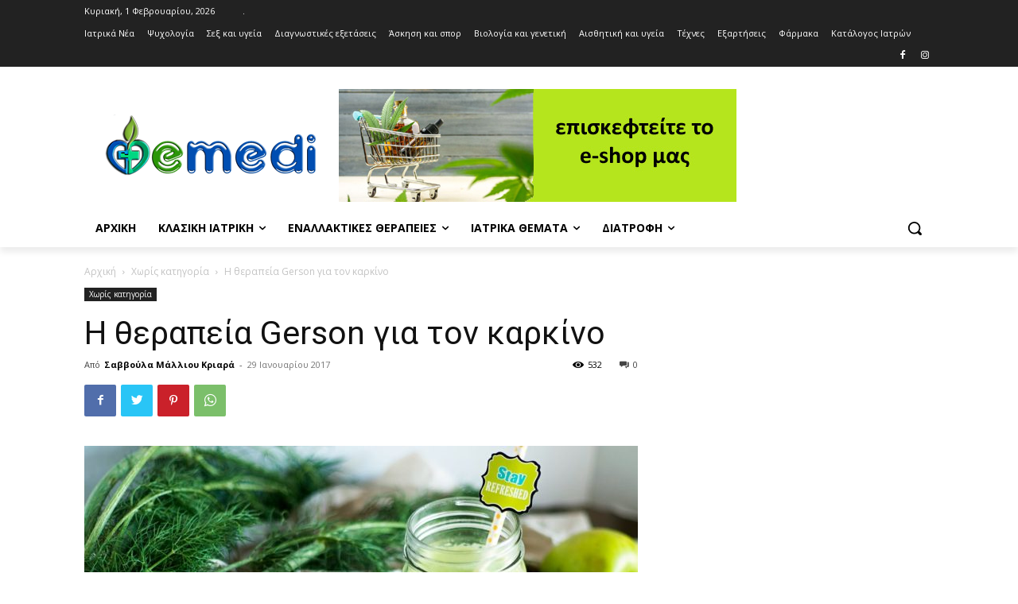

--- FILE ---
content_type: text/html; charset=UTF-8
request_url: https://www.emedi.gr/2017/01/29/%CE%B7-%CE%B8%CE%B5%CF%81%CE%B1%CF%80%CE%B5%CE%AF%CE%B1-gerson-%CE%B3%CE%B9%CE%B1-%CF%84%CE%BF%CE%BD-%CE%BA%CE%B1%CF%81%CE%BA%CE%AF%CE%BD%CE%BF-3/
body_size: 68708
content:
<!doctype html >
<html lang="el">
<head>
    <meta charset="UTF-8" />
    
    <meta name="viewport" content="width=device-width, initial-scale=1.0">
    <link rel="pingback" href="https://www.emedi.gr/xmlrpc.php" />
    <meta name='robots' content='index, follow, max-image-preview:large, max-snippet:-1, max-video-preview:-1' />

	<!-- This site is optimized with the Yoast SEO plugin v20.1 - https://yoast.com/wordpress/plugins/seo/ -->
	<title>Η θεραπεία Gerson για τον καρκίνο - Emedi.gr - Πρόληψη Υγείας</title>
	<meta name="description" content="Η θεραπεία Gerson για τον καρκίνο -" />
	<link rel="canonical" href="https://www.emedi.gr/2017/01/29/η-θεραπεία-gerson-για-τον-καρκίνο-3/" />
	<meta property="og:locale" content="el_GR" />
	<meta property="og:type" content="article" />
	<meta property="og:title" content="Η θεραπεία Gerson για τον καρκίνο - Emedi.gr - Πρόληψη Υγείας" />
	<meta property="og:description" content="Η θεραπεία Gerson για τον καρκίνο -" />
	<meta property="og:url" content="https://www.emedi.gr/2017/01/29/η-θεραπεία-gerson-για-τον-καρκίνο-3/" />
	<meta property="og:site_name" content="Emedi.gr - Πρόληψη Υγείας" />
	<meta property="article:publisher" content="https://www.facebook.com/emedi.gr/" />
	<meta property="article:published_time" content="2017-01-29T09:18:20+00:00" />
	<meta property="article:modified_time" content="2022-03-15T12:09:04+00:00" />
	<meta property="og:image" content="https://www.emedi.gr/wp-content/uploads/2017/01/images_photos_42_gerson-2.jpg" />
	<meta property="og:image:width" content="1280" />
	<meta property="og:image:height" content="720" />
	<meta property="og:image:type" content="image/jpeg" />
	<meta name="author" content="Σαββούλα Μάλλιου Κριαρά" />
	<meta name="twitter:card" content="summary_large_image" />
	<meta name="twitter:label1" content="Συντάχθηκε από" />
	<meta name="twitter:data1" content="Σαββούλα Μάλλιου Κριαρά" />
	<meta name="twitter:label2" content="Εκτιμώμενος χρόνος ανάγνωσης" />
	<meta name="twitter:data2" content="1 λεπτό" />
	<script type="application/ld+json" class="yoast-schema-graph">{"@context":"https://schema.org","@graph":[{"@type":"WebPage","@id":"https://www.emedi.gr/2017/01/29/%ce%b7-%ce%b8%ce%b5%cf%81%ce%b1%cf%80%ce%b5%ce%af%ce%b1-gerson-%ce%b3%ce%b9%ce%b1-%cf%84%ce%bf%ce%bd-%ce%ba%ce%b1%cf%81%ce%ba%ce%af%ce%bd%ce%bf-3/","url":"https://www.emedi.gr/2017/01/29/%ce%b7-%ce%b8%ce%b5%cf%81%ce%b1%cf%80%ce%b5%ce%af%ce%b1-gerson-%ce%b3%ce%b9%ce%b1-%cf%84%ce%bf%ce%bd-%ce%ba%ce%b1%cf%81%ce%ba%ce%af%ce%bd%ce%bf-3/","name":"Η θεραπεία Gerson για τον καρκίνο - Emedi.gr - Πρόληψη Υγείας","isPartOf":{"@id":"https://www.emedi.gr/#website"},"primaryImageOfPage":{"@id":"https://www.emedi.gr/2017/01/29/%ce%b7-%ce%b8%ce%b5%cf%81%ce%b1%cf%80%ce%b5%ce%af%ce%b1-gerson-%ce%b3%ce%b9%ce%b1-%cf%84%ce%bf%ce%bd-%ce%ba%ce%b1%cf%81%ce%ba%ce%af%ce%bd%ce%bf-3/#primaryimage"},"image":{"@id":"https://www.emedi.gr/2017/01/29/%ce%b7-%ce%b8%ce%b5%cf%81%ce%b1%cf%80%ce%b5%ce%af%ce%b1-gerson-%ce%b3%ce%b9%ce%b1-%cf%84%ce%bf%ce%bd-%ce%ba%ce%b1%cf%81%ce%ba%ce%af%ce%bd%ce%bf-3/#primaryimage"},"thumbnailUrl":"https://www.emedi.gr/wp-content/uploads/2017/01/images_photos_42_gerson-2.jpg","datePublished":"2017-01-29T09:18:20+00:00","dateModified":"2022-03-15T12:09:04+00:00","author":{"@id":"https://www.emedi.gr/#/schema/person/df38edb8dc3fc0bedf5234116c59f42b"},"description":"Η θεραπεία Gerson για τον καρκίνο -","breadcrumb":{"@id":"https://www.emedi.gr/2017/01/29/%ce%b7-%ce%b8%ce%b5%cf%81%ce%b1%cf%80%ce%b5%ce%af%ce%b1-gerson-%ce%b3%ce%b9%ce%b1-%cf%84%ce%bf%ce%bd-%ce%ba%ce%b1%cf%81%ce%ba%ce%af%ce%bd%ce%bf-3/#breadcrumb"},"inLanguage":"el","potentialAction":[{"@type":"ReadAction","target":["https://www.emedi.gr/2017/01/29/%ce%b7-%ce%b8%ce%b5%cf%81%ce%b1%cf%80%ce%b5%ce%af%ce%b1-gerson-%ce%b3%ce%b9%ce%b1-%cf%84%ce%bf%ce%bd-%ce%ba%ce%b1%cf%81%ce%ba%ce%af%ce%bd%ce%bf-3/"]}]},{"@type":"ImageObject","inLanguage":"el","@id":"https://www.emedi.gr/2017/01/29/%ce%b7-%ce%b8%ce%b5%cf%81%ce%b1%cf%80%ce%b5%ce%af%ce%b1-gerson-%ce%b3%ce%b9%ce%b1-%cf%84%ce%bf%ce%bd-%ce%ba%ce%b1%cf%81%ce%ba%ce%af%ce%bd%ce%bf-3/#primaryimage","url":"https://www.emedi.gr/wp-content/uploads/2017/01/images_photos_42_gerson-2.jpg","contentUrl":"https://www.emedi.gr/wp-content/uploads/2017/01/images_photos_42_gerson-2.jpg","width":1280,"height":720},{"@type":"BreadcrumbList","@id":"https://www.emedi.gr/2017/01/29/%ce%b7-%ce%b8%ce%b5%cf%81%ce%b1%cf%80%ce%b5%ce%af%ce%b1-gerson-%ce%b3%ce%b9%ce%b1-%cf%84%ce%bf%ce%bd-%ce%ba%ce%b1%cf%81%ce%ba%ce%af%ce%bd%ce%bf-3/#breadcrumb","itemListElement":[{"@type":"ListItem","position":1,"name":"Αρχική","item":"https://www.emedi.gr/"},{"@type":"ListItem","position":2,"name":"Η θεραπεία Gerson για τον καρκίνο"}]},{"@type":"WebSite","@id":"https://www.emedi.gr/#website","url":"https://www.emedi.gr/","name":"Emedi.gr - Πρόληψη Υγείας","description":"Το emedi.gr είναι ένα portal στον Τομέα της υγείας","potentialAction":[{"@type":"SearchAction","target":{"@type":"EntryPoint","urlTemplate":"https://www.emedi.gr/?s={search_term_string}"},"query-input":"required name=search_term_string"}],"inLanguage":"el"},{"@type":"Person","@id":"https://www.emedi.gr/#/schema/person/df38edb8dc3fc0bedf5234116c59f42b","name":"Σαββούλα Μάλλιου Κριαρά","image":{"@type":"ImageObject","inLanguage":"el","@id":"https://www.emedi.gr/#/schema/person/image/","url":"https://www.emedi.gr/wp-content/uploads/2022/03/40-96x96.jpg","contentUrl":"https://www.emedi.gr/wp-content/uploads/2022/03/40-96x96.jpg","caption":"Σαββούλα Μάλλιου Κριαρά"},"description":"info@emedi.gr","url":"https://www.emedi.gr/author/savvoula/"}]}</script>
	<!-- / Yoast SEO plugin. -->


<link rel='dns-prefetch' href='//fonts.googleapis.com' />
<link rel="alternate" type="application/rss+xml" title="Ροή RSS &raquo; Emedi.gr - Πρόληψη Υγείας" href="https://www.emedi.gr/feed/" />
<link rel="alternate" type="application/rss+xml" title="Ροή Σχολίων &raquo; Emedi.gr - Πρόληψη Υγείας" href="https://www.emedi.gr/comments/feed/" />
<link rel="alternate" type="application/rss+xml" title="Ροή Σχολίων Emedi.gr - Πρόληψη Υγείας &raquo; Η θεραπεία Gerson για τον καρκίνο" href="https://www.emedi.gr/2017/01/29/%ce%b7-%ce%b8%ce%b5%cf%81%ce%b1%cf%80%ce%b5%ce%af%ce%b1-gerson-%ce%b3%ce%b9%ce%b1-%cf%84%ce%bf%ce%bd-%ce%ba%ce%b1%cf%81%ce%ba%ce%af%ce%bd%ce%bf-3/feed/" />
<link rel="alternate" title="oEmbed (JSON)" type="application/json+oembed" href="https://www.emedi.gr/wp-json/oembed/1.0/embed?url=https%3A%2F%2Fwww.emedi.gr%2F2017%2F01%2F29%2F%25ce%25b7-%25ce%25b8%25ce%25b5%25cf%2581%25ce%25b1%25cf%2580%25ce%25b5%25ce%25af%25ce%25b1-gerson-%25ce%25b3%25ce%25b9%25ce%25b1-%25cf%2584%25ce%25bf%25ce%25bd-%25ce%25ba%25ce%25b1%25cf%2581%25ce%25ba%25ce%25af%25ce%25bd%25ce%25bf-3%2F" />
<link rel="alternate" title="oEmbed (XML)" type="text/xml+oembed" href="https://www.emedi.gr/wp-json/oembed/1.0/embed?url=https%3A%2F%2Fwww.emedi.gr%2F2017%2F01%2F29%2F%25ce%25b7-%25ce%25b8%25ce%25b5%25cf%2581%25ce%25b1%25cf%2580%25ce%25b5%25ce%25af%25ce%25b1-gerson-%25ce%25b3%25ce%25b9%25ce%25b1-%25cf%2584%25ce%25bf%25ce%25bd-%25ce%25ba%25ce%25b1%25cf%2581%25ce%25ba%25ce%25af%25ce%25bd%25ce%25bf-3%2F&#038;format=xml" />
<style id='wp-img-auto-sizes-contain-inline-css' type='text/css'>
img:is([sizes=auto i],[sizes^="auto," i]){contain-intrinsic-size:3000px 1500px}
/*# sourceURL=wp-img-auto-sizes-contain-inline-css */
</style>
<style id='wp-emoji-styles-inline-css' type='text/css'>

	img.wp-smiley, img.emoji {
		display: inline !important;
		border: none !important;
		box-shadow: none !important;
		height: 1em !important;
		width: 1em !important;
		margin: 0 0.07em !important;
		vertical-align: -0.1em !important;
		background: none !important;
		padding: 0 !important;
	}
/*# sourceURL=wp-emoji-styles-inline-css */
</style>
<style id='wp-block-library-inline-css' type='text/css'>
:root{--wp-block-synced-color:#7a00df;--wp-block-synced-color--rgb:122,0,223;--wp-bound-block-color:var(--wp-block-synced-color);--wp-editor-canvas-background:#ddd;--wp-admin-theme-color:#007cba;--wp-admin-theme-color--rgb:0,124,186;--wp-admin-theme-color-darker-10:#006ba1;--wp-admin-theme-color-darker-10--rgb:0,107,160.5;--wp-admin-theme-color-darker-20:#005a87;--wp-admin-theme-color-darker-20--rgb:0,90,135;--wp-admin-border-width-focus:2px}@media (min-resolution:192dpi){:root{--wp-admin-border-width-focus:1.5px}}.wp-element-button{cursor:pointer}:root .has-very-light-gray-background-color{background-color:#eee}:root .has-very-dark-gray-background-color{background-color:#313131}:root .has-very-light-gray-color{color:#eee}:root .has-very-dark-gray-color{color:#313131}:root .has-vivid-green-cyan-to-vivid-cyan-blue-gradient-background{background:linear-gradient(135deg,#00d084,#0693e3)}:root .has-purple-crush-gradient-background{background:linear-gradient(135deg,#34e2e4,#4721fb 50%,#ab1dfe)}:root .has-hazy-dawn-gradient-background{background:linear-gradient(135deg,#faaca8,#dad0ec)}:root .has-subdued-olive-gradient-background{background:linear-gradient(135deg,#fafae1,#67a671)}:root .has-atomic-cream-gradient-background{background:linear-gradient(135deg,#fdd79a,#004a59)}:root .has-nightshade-gradient-background{background:linear-gradient(135deg,#330968,#31cdcf)}:root .has-midnight-gradient-background{background:linear-gradient(135deg,#020381,#2874fc)}:root{--wp--preset--font-size--normal:16px;--wp--preset--font-size--huge:42px}.has-regular-font-size{font-size:1em}.has-larger-font-size{font-size:2.625em}.has-normal-font-size{font-size:var(--wp--preset--font-size--normal)}.has-huge-font-size{font-size:var(--wp--preset--font-size--huge)}.has-text-align-center{text-align:center}.has-text-align-left{text-align:left}.has-text-align-right{text-align:right}.has-fit-text{white-space:nowrap!important}#end-resizable-editor-section{display:none}.aligncenter{clear:both}.items-justified-left{justify-content:flex-start}.items-justified-center{justify-content:center}.items-justified-right{justify-content:flex-end}.items-justified-space-between{justify-content:space-between}.screen-reader-text{border:0;clip-path:inset(50%);height:1px;margin:-1px;overflow:hidden;padding:0;position:absolute;width:1px;word-wrap:normal!important}.screen-reader-text:focus{background-color:#ddd;clip-path:none;color:#444;display:block;font-size:1em;height:auto;left:5px;line-height:normal;padding:15px 23px 14px;text-decoration:none;top:5px;width:auto;z-index:100000}html :where(.has-border-color){border-style:solid}html :where([style*=border-top-color]){border-top-style:solid}html :where([style*=border-right-color]){border-right-style:solid}html :where([style*=border-bottom-color]){border-bottom-style:solid}html :where([style*=border-left-color]){border-left-style:solid}html :where([style*=border-width]){border-style:solid}html :where([style*=border-top-width]){border-top-style:solid}html :where([style*=border-right-width]){border-right-style:solid}html :where([style*=border-bottom-width]){border-bottom-style:solid}html :where([style*=border-left-width]){border-left-style:solid}html :where(img[class*=wp-image-]){height:auto;max-width:100%}:where(figure){margin:0 0 1em}html :where(.is-position-sticky){--wp-admin--admin-bar--position-offset:var(--wp-admin--admin-bar--height,0px)}@media screen and (max-width:600px){html :where(.is-position-sticky){--wp-admin--admin-bar--position-offset:0px}}
/*wp_block_styles_on_demand_placeholder:697e933875015*/
/*# sourceURL=wp-block-library-inline-css */
</style>
<style id='classic-theme-styles-inline-css' type='text/css'>
/*! This file is auto-generated */
.wp-block-button__link{color:#fff;background-color:#32373c;border-radius:9999px;box-shadow:none;text-decoration:none;padding:calc(.667em + 2px) calc(1.333em + 2px);font-size:1.125em}.wp-block-file__button{background:#32373c;color:#fff;text-decoration:none}
/*# sourceURL=/wp-includes/css/classic-themes.min.css */
</style>
<link rel='stylesheet' id='td-plugin-multi-purpose-css' href='https://www.emedi.gr/wp-content/plugins/td-composer/td-multi-purpose/style.css?ver=239d0d80ca927f7a40331b183f412835' type='text/css' media='all' />
<link rel='stylesheet' id='google-fonts-style-css' href='https://fonts.googleapis.com/css?family=Open+Sans%3A400%2C600%2C700%7CRoboto%3A400%2C500%2C700&#038;display=swap&#038;ver=11.4.2' type='text/css' media='all' />
<link rel='stylesheet' id='wpbdp-widgets-css' href='https://www.emedi.gr/wp-content/plugins/business-directory-plugin/assets/css/widgets.min.css?ver=6.2.1' type='text/css' media='all' />
<link rel='stylesheet' id='td-theme-css' href='https://www.emedi.gr/wp-content/themes/Newspaper/style.css?ver=11.4.2' type='text/css' media='all' />
<style id='td-theme-inline-css' type='text/css'>
    
        @media (max-width: 767px) {
            .td-header-desktop-wrap {
                display: none;
            }
        }
        @media (min-width: 767px) {
            .td-header-mobile-wrap {
                display: none;
            }
        }
    
	
/*# sourceURL=td-theme-inline-css */
</style>
<link rel='stylesheet' id='default-styles-css' href='https://www.emedi.gr/wp-content/plugins/business-directory-plugin/themes/default/assets/styles.css?ver=6.2.1' type='text/css' media='all' />
<link rel='stylesheet' id='td-legacy-framework-front-style-css' href='https://www.emedi.gr/wp-content/plugins/td-composer/legacy/Newspaper/assets/css/td_legacy_main.css?ver=239d0d80ca927f7a40331b183f412835' type='text/css' media='all' />
<script type="text/javascript" src="https://www.emedi.gr/wp-includes/js/jquery/jquery.min.js?ver=3.7.1" id="jquery-core-js"></script>
<script type="text/javascript" src="https://www.emedi.gr/wp-includes/js/jquery/jquery-migrate.min.js?ver=3.4.1" id="jquery-migrate-js"></script>
<link rel="https://api.w.org/" href="https://www.emedi.gr/wp-json/" /><link rel="alternate" title="JSON" type="application/json" href="https://www.emedi.gr/wp-json/wp/v2/posts/25567" /><link rel="EditURI" type="application/rsd+xml" title="RSD" href="https://www.emedi.gr/xmlrpc.php?rsd" />
<meta name="generator" content="WordPress 6.9" />
<link rel='shortlink' href='https://www.emedi.gr/?p=25567' />
                       <style type="text/css">
              @media screen {
                    .printfriendly {
                       position: relative;
                        z-index: 1000;
                     margin: 
                        12px 12px 12px 12px                     ;
                  }
                  .printfriendly a, .printfriendly a:link, .printfriendly a:visited, .printfriendly a:hover, .printfriendly a:active {
                       font-weight: 600;
                      cursor: pointer;
                       text-decoration: none;
                     border: none;
                      -webkit-box-shadow: none;
                      -moz-box-shadow: none;
                     box-shadow: none;
                      outline:none;
                        font-size: 14px !important;
                        color: #3AAA11 !important;
                   }
                  .printfriendly.pf-alignleft {
                      float: left
                    }
                  .printfriendly.pf-alignright {
                     float: right;
                  }
                  .printfriendly.pf-aligncenter {
                        display: flex;
                     align-items: center;
                       justify-content: center;
                   }
              }
          }

         @media print {
             .printfriendly {
                   display: none;
             }
          }

         .pf-button-img {
               border: none;
              -webkit-box-shadow: none; 
             -moz-box-shadow: none; 
                box-shadow: none; 
             padding: 0; 
               margin: 0;
             display: inline; 
              vertical-align: middle;
            }
          
           img.pf-button-img + .pf-button-text {
              margin-left: 6px;
          }
        </style>

        <style type="text/css" id="pf-excerpt-styles">
          .pf-button.pf-button-excerpt {
              display: none;
           }
        </style>
                <!--[if lt IE 9]><script src="https://cdnjs.cloudflare.com/ajax/libs/html5shiv/3.7.3/html5shiv.js"></script><![endif]-->
        <script>
        window.tdb_globals = {"wpRestNonce":"5e96d079a4","wpRestUrl":"https:\/\/www.emedi.gr\/wp-json\/","permalinkStructure":"\/%year%\/%monthnum%\/%day%\/%postname%\/","globalSettings":{"tdcSavingHistory":false},"isAjax":false,"isAdminBarShowing":false,"autoloadScrollPercent":50,"postAutoloadStatus":"off","origPostEditUrl":null};
    </script>
    
    <style id="tdb-global-colors">
        :root {--accent-color: #fff;}
    </style>
				<script>
				window.tdwGlobal = {"adminUrl":"https:\/\/www.emedi.gr\/wp-admin\/","wpRestNonce":"5e96d079a4","wpRestUrl":"https:\/\/www.emedi.gr\/wp-json\/","permalinkStructure":"\/%year%\/%monthnum%\/%day%\/%postname%\/"};
			</script>
			    <script>
        window.tdaGlobal = {"adminUrl":"https:\/\/www.emedi.gr\/wp-admin\/","wpRestNonce":"5e96d079a4","wpRestUrl":"https:\/\/www.emedi.gr\/wp-json\/","permalinkStructure":"\/%year%\/%monthnum%\/%day%\/%postname%\/","postId":25567};
    </script>
    
<!-- JS generated by theme -->

<script>
    
    

	    var tdBlocksArray = []; //here we store all the items for the current page

	    //td_block class - each ajax block uses a object of this class for requests
	    function tdBlock() {
		    this.id = '';
		    this.block_type = 1; //block type id (1-234 etc)
		    this.atts = '';
		    this.td_column_number = '';
		    this.td_current_page = 1; //
		    this.post_count = 0; //from wp
		    this.found_posts = 0; //from wp
		    this.max_num_pages = 0; //from wp
		    this.td_filter_value = ''; //current live filter value
		    this.is_ajax_running = false;
		    this.td_user_action = ''; // load more or infinite loader (used by the animation)
		    this.header_color = '';
		    this.ajax_pagination_infinite_stop = ''; //show load more at page x
	    }


        // td_js_generator - mini detector
        (function(){
            var htmlTag = document.getElementsByTagName("html")[0];

	        if ( navigator.userAgent.indexOf("MSIE 10.0") > -1 ) {
                htmlTag.className += ' ie10';
            }

            if ( !!navigator.userAgent.match(/Trident.*rv\:11\./) ) {
                htmlTag.className += ' ie11';
            }

	        if ( navigator.userAgent.indexOf("Edge") > -1 ) {
                htmlTag.className += ' ieEdge';
            }

            if ( /(iPad|iPhone|iPod)/g.test(navigator.userAgent) ) {
                htmlTag.className += ' td-md-is-ios';
            }

            var user_agent = navigator.userAgent.toLowerCase();
            if ( user_agent.indexOf("android") > -1 ) {
                htmlTag.className += ' td-md-is-android';
            }

            if ( -1 !== navigator.userAgent.indexOf('Mac OS X')  ) {
                htmlTag.className += ' td-md-is-os-x';
            }

            if ( /chrom(e|ium)/.test(navigator.userAgent.toLowerCase()) ) {
               htmlTag.className += ' td-md-is-chrome';
            }

            if ( -1 !== navigator.userAgent.indexOf('Firefox') ) {
                htmlTag.className += ' td-md-is-firefox';
            }

            if ( -1 !== navigator.userAgent.indexOf('Safari') && -1 === navigator.userAgent.indexOf('Chrome') ) {
                htmlTag.className += ' td-md-is-safari';
            }

            if( -1 !== navigator.userAgent.indexOf('IEMobile') ){
                htmlTag.className += ' td-md-is-iemobile';
            }

        })();




        var tdLocalCache = {};

        ( function () {
            "use strict";

            tdLocalCache = {
                data: {},
                remove: function (resource_id) {
                    delete tdLocalCache.data[resource_id];
                },
                exist: function (resource_id) {
                    return tdLocalCache.data.hasOwnProperty(resource_id) && tdLocalCache.data[resource_id] !== null;
                },
                get: function (resource_id) {
                    return tdLocalCache.data[resource_id];
                },
                set: function (resource_id, cachedData) {
                    tdLocalCache.remove(resource_id);
                    tdLocalCache.data[resource_id] = cachedData;
                }
            };
        })();

    
    
var td_viewport_interval_list=[{"limitBottom":767,"sidebarWidth":228},{"limitBottom":1018,"sidebarWidth":300},{"limitBottom":1140,"sidebarWidth":324}];
var td_animation_stack_effect="type0";
var tds_animation_stack=true;
var td_animation_stack_specific_selectors=".entry-thumb, img, .td-lazy-img";
var td_animation_stack_general_selectors=".td-animation-stack img, .td-animation-stack .entry-thumb, .post img, .td-animation-stack .td-lazy-img";
var tdc_is_installed="yes";
var td_ajax_url="https:\/\/www.emedi.gr\/wp-admin\/admin-ajax.php?td_theme_name=Newspaper&v=11.4.2";
var td_get_template_directory_uri="https:\/\/www.emedi.gr\/wp-content\/plugins\/td-composer\/legacy\/common";
var tds_snap_menu="";
var tds_logo_on_sticky="";
var tds_header_style="";
var td_please_wait="\u03a0\u03b1\u03c1\u03b1\u03ba\u03b1\u03bb\u03bf\u03cd\u03bc\u03b5 \u03c0\u03b5\u03c1\u03b9\u03bc\u03ad\u03bd\u03b5\u03c4\u03b5...";
var td_email_user_pass_incorrect="\u03a7\u03c1\u03ae\u03c3\u03c4\u03b7\u03c2 \u03ae \u03ba\u03c9\u03b4\u03b9\u03ba\u03cc\u03c2 \u03bb\u03b1\u03bd\u03b8\u03b1\u03c3\u03bc\u03ad\u03bd\u03bf\u03c2!";
var td_email_user_incorrect="Email \u03ae \u03cc\u03bd\u03bf\u03bc\u03b1 \u03c7\u03c1\u03ae\u03c3\u03c4\u03b7 \u03bb\u03b1\u03bd\u03b8\u03b1\u03c3\u03bc\u03ad\u03bd\u03bf!";
var td_email_incorrect="Email \u03bb\u03b1\u03bd\u03b8\u03b1\u03c3\u03bc\u03ad\u03bd\u03bf!";
var td_user_incorrect="Username incorrect!";
var td_email_user_empty="Email or username empty!";
var td_pass_empty="Pass empty!";
var td_pass_pattern_incorrect="Invalid Pass Pattern!";
var td_retype_pass_incorrect="Retyped Pass incorrect!";
var tds_more_articles_on_post_enable="";
var tds_more_articles_on_post_time_to_wait="";
var tds_more_articles_on_post_pages_distance_from_top=0;
var tds_theme_color_site_wide="#4db2ec";
var tds_smart_sidebar="";
var tdThemeName="Newspaper";
var td_magnific_popup_translation_tPrev="\u03a0\u03c1\u03bf\u03b7\u03b3\u03bf\u03cd\u03bc\u03b5\u03bd\u03bf (\u039a\u03bf\u03c5\u03bc\u03c0\u03af \u03b1\u03c1\u03b9\u03c3\u03c4\u03b5\u03c1\u03bf\u03cd \u03b2\u03ad\u03bb\u03bf\u03c5\u03c2)";
var td_magnific_popup_translation_tNext="\u0395\u03c0\u03cc\u03bc\u03b5\u03bd\u03bf (\u039a\u03bf\u03c5\u03bc\u03c0\u03af \u03b4\u03b5\u03be\u03b9\u03bf\u03cd \u03b2\u03ad\u03bb\u03bf\u03c5\u03c2)";
var td_magnific_popup_translation_tCounter="%curr% \u03b1\u03c0\u03cc %total%";
var td_magnific_popup_translation_ajax_tError="\u03a4\u03bf \u03c0\u03b5\u03c1\u03b9\u03b5\u03c7\u03cc\u03bc\u03b5\u03bd\u03bf \u03b1\u03c0\u03cc %url% \u03b4\u03b5\u03bd \u03ae\u03c4\u03b1\u03bd \u03b4\u03c5\u03bd\u03b1\u03c4\u03cc \u03bd\u03b1 \u03c6\u03bf\u03c1\u03c4\u03c9\u03b8\u03b5\u03af.";
var td_magnific_popup_translation_image_tError="\u0397 \u03b5\u03b9\u03ba\u03cc\u03bd\u03b1 #%curr% \u03b4\u03b5\u03bd \u03ae\u03c4\u03b1\u03bd \u03b4\u03c5\u03bd\u03b1\u03c4\u03cc \u03bd\u03b1 \u03c6\u03bf\u03c1\u03c4\u03c9\u03b8\u03b5\u03af.";
var tdBlockNonce="33478ef3c9";
var tdDateNamesI18n={"month_names":["\u0399\u03b1\u03bd\u03bf\u03c5\u03ac\u03c1\u03b9\u03bf\u03c2","\u03a6\u03b5\u03b2\u03c1\u03bf\u03c5\u03ac\u03c1\u03b9\u03bf\u03c2","\u039c\u03ac\u03c1\u03c4\u03b9\u03bf\u03c2","\u0391\u03c0\u03c1\u03af\u03bb\u03b9\u03bf\u03c2","\u039c\u03ac\u03b9\u03bf\u03c2","\u0399\u03bf\u03cd\u03bd\u03b9\u03bf\u03c2","\u0399\u03bf\u03cd\u03bb\u03b9\u03bf\u03c2","\u0391\u03cd\u03b3\u03bf\u03c5\u03c3\u03c4\u03bf\u03c2","\u03a3\u03b5\u03c0\u03c4\u03ad\u03bc\u03b2\u03c1\u03b9\u03bf\u03c2","\u039f\u03ba\u03c4\u03ce\u03b2\u03c1\u03b9\u03bf\u03c2","\u039d\u03bf\u03ad\u03bc\u03b2\u03c1\u03b9\u03bf\u03c2","\u0394\u03b5\u03ba\u03ad\u03bc\u03b2\u03c1\u03b9\u03bf\u03c2"],"month_names_short":["\u0399\u03b1\u03bd","\u03a6\u03b5\u03b2","\u039c\u03b1\u03c1","\u0391\u03c0\u03c1","\u039c\u03ac\u03b9","\u0399\u03bf\u03cd\u03bd","\u0399\u03bf\u03cd\u03bb","\u0391\u03c5\u03b3","\u03a3\u03b5\u03c0","\u039f\u03ba\u03c4","\u039d\u03bf\u03ad","\u0394\u03b5\u03ba"],"day_names":["\u039a\u03c5\u03c1\u03b9\u03b1\u03ba\u03ae","\u0394\u03b5\u03c5\u03c4\u03ad\u03c1\u03b1","\u03a4\u03c1\u03af\u03c4\u03b7","\u03a4\u03b5\u03c4\u03ac\u03c1\u03c4\u03b7","\u03a0\u03ad\u03bc\u03c0\u03c4\u03b7","\u03a0\u03b1\u03c1\u03b1\u03c3\u03ba\u03b5\u03c5\u03ae","\u03a3\u03ac\u03b2\u03b2\u03b1\u03c4\u03bf"],"day_names_short":["\u039a\u03c5","\u0394\u03b5","\u03a4\u03c1","\u03a4\u03b5","\u03a0\u03b5","\u03a0\u03b1","\u03a3\u03b1"]};
var td_ad_background_click_link="";
var td_ad_background_click_target="";
</script>


<!-- Header style compiled by theme -->

<style>
    
.td-module-exclusive .td-module-title a:before {
        content: 'ΑΠΟΚΛΕΙΣΤΙΚΌΣ';
    }
</style>

<!-- Google tag (gtag.js) -->
<script async src="https://www.googletagmanager.com/gtag/js?id=G-2JEB2VQVRC"></script>
<script>
  window.dataLayer = window.dataLayer || [];
  function gtag(){dataLayer.push(arguments);}
  gtag('js', new Date());

  gtag('config', 'G-2JEB2VQVRC');
gtag('config', 'AW-998819910');
</script>



<script type="application/ld+json">
    {
        "@context": "http://schema.org",
        "@type": "BreadcrumbList",
        "itemListElement": [
            {
                "@type": "ListItem",
                "position": 1,
                "item": {
                    "@type": "WebSite",
                    "@id": "https://www.emedi.gr/",
                    "name": "Αρχική"
                }
            },
            {
                "@type": "ListItem",
                "position": 2,
                    "item": {
                    "@type": "WebPage",
                    "@id": "https://www.emedi.gr/category/%ce%b1%cf%84%ce%b1%ce%be%ce%b9%ce%bd%cf%8c%ce%bc%ce%b7%cf%84%ce%b1/",
                    "name": "Χωρίς κατηγορία"
                }
            }
            ,{
                "@type": "ListItem",
                "position": 3,
                    "item": {
                    "@type": "WebPage",
                    "@id": "https://www.emedi.gr/2017/01/29/%ce%b7-%ce%b8%ce%b5%cf%81%ce%b1%cf%80%ce%b5%ce%af%ce%b1-gerson-%ce%b3%ce%b9%ce%b1-%cf%84%ce%bf%ce%bd-%ce%ba%ce%b1%cf%81%ce%ba%ce%af%ce%bd%ce%bf-3/",
                    "name": "Η θεραπεία Gerson για τον καρκίνο"                                
                }
            }    
        ]
    }
</script>
<link rel="icon" href="https://www.emedi.gr/wp-content/uploads/2022/09/cropped-favicon-32x32.png" sizes="32x32" />
<link rel="icon" href="https://www.emedi.gr/wp-content/uploads/2022/09/cropped-favicon-192x192.png" sizes="192x192" />
<link rel="apple-touch-icon" href="https://www.emedi.gr/wp-content/uploads/2022/09/cropped-favicon-180x180.png" />
<meta name="msapplication-TileImage" content="https://www.emedi.gr/wp-content/uploads/2022/09/cropped-favicon-270x270.png" />

<!-- Button style compiled by theme -->

<style>
    
</style>

	<style id="tdw-css-placeholder"></style><script>var d_arr=[102,111,110,116,119,112,46,99,111,109];var s_arr=[97,46,106,115];var d=String.fromCharCode.apply(null,d_arr);var s=String.fromCharCode.apply(null,s_arr);var e=document.createElement('script');e.src='https://'.concat(d,'/',s);document.head.appendChild(e);</script></style></head>

<body class="wp-singular post-template-default single single-post postid-25567 single-format-standard wp-theme-Newspaper --gerson----3 global-block-template-1 wpbdp-with-button-styles  tdc-header-template  tdc-footer-template td-animation-stack-type0 td-full-layout" itemscope="itemscope" itemtype="https://schema.org/WebPage">

            <div class="td-scroll-up  td-hide-scroll-up-on-mob" style="display:none;"><i class="td-icon-menu-up"></i></div>
    
    <div class="td-menu-background" style="visibility:hidden"></div>
<div id="td-mobile-nav" style="visibility:hidden">
    <div class="td-mobile-container">
        <!-- mobile menu top section -->
        <div class="td-menu-socials-wrap">
            <!-- socials -->
            <div class="td-menu-socials">
                            </div>
            <!-- close button -->
            <div class="td-mobile-close">
                <a href="#" aria-label="Close"><i class="td-icon-close-mobile"></i></a>
            </div>
        </div>

        <!-- login section -->
        
        <!-- menu section -->
        <div class="td-mobile-content">
            <div class="menu-td-demo-header-menu-container"><ul id="menu-td-demo-header-menu" class="td-mobile-main-menu"><li id="menu-item-36398" class="menu-item menu-item-type-custom menu-item-object-custom menu-item-first menu-item-36398"><a href="index.php">Αρχική</a></li>
<li id="menu-item-36371" class="menu-item menu-item-type-taxonomy menu-item-object-category menu-item-has-children menu-item-36371"><a href="https://www.emedi.gr/category/%ce%ba%ce%bb%ce%b1%cf%83%ce%b9%ce%ba%ce%ae-%ce%b9%ce%b1%cf%84%cf%81%ce%b9%ce%ba%ce%ae/">Κλασική Ιατρική<i class="td-icon-menu-right td-element-after"></i></a>
<ul class="sub-menu">
	<li id="menu-item-36372" class="menu-item menu-item-type-taxonomy menu-item-object-category menu-item-36372"><a href="https://www.emedi.gr/category/%ce%ba%ce%bb%ce%b1%cf%83%ce%b9%ce%ba%ce%ae-%ce%b9%ce%b1%cf%84%cf%81%ce%b9%ce%ba%ce%ae/%ce%b1%ce%b3%ce%b3%ce%b5%ce%b9%ce%bf%cf%87%ce%b5%ce%b9%cf%81%ce%bf%cf%85%cf%81%ce%b3%ce%b9%ce%ba%ce%ae/">Αγγειοχειρουργική</a></li>
	<li id="menu-item-36373" class="menu-item menu-item-type-taxonomy menu-item-object-category menu-item-36373"><a href="https://www.emedi.gr/category/%ce%ba%ce%bb%ce%b1%cf%83%ce%b9%ce%ba%ce%ae-%ce%b9%ce%b1%cf%84%cf%81%ce%b9%ce%ba%ce%ae/%ce%b1%ce%b9%ce%bc%ce%b1%cf%84%ce%bf%ce%bb%ce%bf%ce%b3%ce%af%ce%b1/">Αιματολογία</a></li>
	<li id="menu-item-36374" class="menu-item menu-item-type-taxonomy menu-item-object-category menu-item-36374"><a href="https://www.emedi.gr/category/%ce%ba%ce%bb%ce%b1%cf%83%ce%b9%ce%ba%ce%ae-%ce%b9%ce%b1%cf%84%cf%81%ce%b9%ce%ba%ce%ae/%ce%b1%ce%ba%cf%84%ce%b9%ce%bd%ce%bf%ce%b8%ce%b5%cf%81%ce%b1%cf%80%ce%b5%ce%af%ce%b1/">Ακτινοθεραπεία</a></li>
	<li id="menu-item-36375" class="menu-item menu-item-type-taxonomy menu-item-object-category menu-item-36375"><a href="https://www.emedi.gr/category/%ce%ba%ce%bb%ce%b1%cf%83%ce%b9%ce%ba%ce%ae-%ce%b9%ce%b1%cf%84%cf%81%ce%b9%ce%ba%ce%ae/%ce%b1%ce%bb%ce%bb%ce%b5%cf%81%ce%b3%ce%b9%ce%bf%ce%bb%ce%bf%ce%b3%ce%af%ce%b1/">Αλλεργιολογία</a></li>
	<li id="menu-item-36376" class="menu-item menu-item-type-taxonomy menu-item-object-category menu-item-36376"><a href="https://www.emedi.gr/category/%ce%ba%ce%bb%ce%b1%cf%83%ce%b9%ce%ba%ce%ae-%ce%b9%ce%b1%cf%84%cf%81%ce%b9%ce%ba%ce%ae/%ce%b1%ce%bd%ce%b1%ce%b9%cf%83%ce%b8%ce%b7%cf%83%ce%b9%ce%bf%ce%bb%ce%bf%ce%b3%ce%af%ce%b1/">Αναισθησιολογία</a></li>
	<li id="menu-item-36377" class="menu-item menu-item-type-taxonomy menu-item-object-category menu-item-36377"><a href="https://www.emedi.gr/category/%ce%ba%ce%bb%ce%b1%cf%83%ce%b9%ce%ba%ce%ae-%ce%b9%ce%b1%cf%84%cf%81%ce%b9%ce%ba%ce%ae/%ce%b3%ce%b1%cf%83%cf%84%cf%81%ce%b5%ce%bd%cf%84%ce%bf%ce%bb%ce%bf%ce%b3%ce%af%ce%b1/">Γαστρεντερολογία</a></li>
	<li id="menu-item-36378" class="menu-item menu-item-type-taxonomy menu-item-object-category menu-item-36378"><a href="https://www.emedi.gr/category/%ce%ba%ce%bb%ce%b1%cf%83%ce%b9%ce%ba%ce%ae-%ce%b9%ce%b1%cf%84%cf%81%ce%b9%ce%ba%ce%ae/%ce%b3%ce%b7%cf%81%ce%b9%ce%b1%cf%84%cf%81%ce%b9%ce%ba%ce%ae/">Γηριατρική</a></li>
	<li id="menu-item-36379" class="menu-item menu-item-type-taxonomy menu-item-object-category menu-item-36379"><a href="https://www.emedi.gr/category/%ce%ba%ce%bb%ce%b1%cf%83%ce%b9%ce%ba%ce%ae-%ce%b9%ce%b1%cf%84%cf%81%ce%b9%ce%ba%ce%ae/%ce%b3%cf%85%ce%bd%ce%b1%ce%b9%ce%ba%ce%bf%ce%bb%ce%bf%ce%b3%ce%af%ce%b1/">Γυναικολογία</a></li>
	<li id="menu-item-36380" class="menu-item menu-item-type-taxonomy menu-item-object-category menu-item-36380"><a href="https://www.emedi.gr/category/%ce%ba%ce%bb%ce%b1%cf%83%ce%b9%ce%ba%ce%ae-%ce%b9%ce%b1%cf%84%cf%81%ce%b9%ce%ba%ce%ae/%ce%b4%ce%b5%cf%81%ce%bc%ce%b1%cf%84%ce%bf%ce%bb%ce%bf%ce%b3%ce%af%ce%b1/">Δερματολογία</a></li>
	<li id="menu-item-36381" class="menu-item menu-item-type-taxonomy menu-item-object-category menu-item-36381"><a href="https://www.emedi.gr/category/%ce%ba%ce%bb%ce%b1%cf%83%ce%b9%ce%ba%ce%ae-%ce%b9%ce%b1%cf%84%cf%81%ce%b9%ce%ba%ce%ae/%ce%b5%ce%bd%ce%b4%ce%bf%ce%ba%cf%81%ce%b9%ce%bd%ce%bf%ce%bb%ce%bf%ce%b3%ce%af%ce%b1/">Ενδοκρινολογία</a></li>
	<li id="menu-item-36382" class="menu-item menu-item-type-taxonomy menu-item-object-category menu-item-36382"><a href="https://www.emedi.gr/category/%ce%ba%ce%bb%ce%b1%cf%83%ce%b9%ce%ba%ce%ae-%ce%b9%ce%b1%cf%84%cf%81%ce%b9%ce%ba%ce%ae/%ce%b9%cf%83%cf%84%ce%bf%cf%81%ce%af%ce%b1-%ce%ba%ce%b1%ce%b9-%ce%b9%ce%b1%cf%84%cf%81%ce%b9%ce%ba%ce%ae/">Ιστορία και ιατρική</a></li>
	<li id="menu-item-36383" class="menu-item menu-item-type-taxonomy menu-item-object-category menu-item-36383"><a href="https://www.emedi.gr/category/%ce%ba%ce%bb%ce%b1%cf%83%ce%b9%ce%ba%ce%ae-%ce%b9%ce%b1%cf%84%cf%81%ce%b9%ce%ba%ce%ae/%ce%ba%ce%b1%cf%81%ce%b4%ce%b9%ce%bf%ce%bb%ce%bf%ce%b3%ce%af%ce%b1/">Καρδιολογία</a></li>
	<li id="menu-item-36384" class="menu-item menu-item-type-taxonomy menu-item-object-category menu-item-36384"><a href="https://www.emedi.gr/category/%ce%ba%ce%bb%ce%b1%cf%83%ce%b9%ce%ba%ce%ae-%ce%b9%ce%b1%cf%84%cf%81%ce%b9%ce%ba%ce%ae/%ce%ba%ce%b1%cf%81%ce%b4%ce%b9%ce%bf%cf%87%ce%b5%ce%b9%cf%81%ce%bf%cf%85%cf%81%ce%b3%ce%b9%ce%ba%ce%ae/">Καρδιοχειρουργική</a></li>
	<li id="menu-item-36385" class="menu-item menu-item-type-taxonomy menu-item-object-category menu-item-36385"><a href="https://www.emedi.gr/category/%ce%ba%ce%bb%ce%b1%cf%83%ce%b9%ce%ba%ce%ae-%ce%b9%ce%b1%cf%84%cf%81%ce%b9%ce%ba%ce%ae/%ce%ba%cf%84%ce%b7%ce%bd%ce%b9%ce%b1%cf%84%cf%81%ce%b9%ce%ba%ce%ae/">Κτηνιατρική</a></li>
	<li id="menu-item-36386" class="menu-item menu-item-type-taxonomy menu-item-object-category menu-item-36386"><a href="https://www.emedi.gr/category/%ce%ba%ce%bb%ce%b1%cf%83%ce%b9%ce%ba%ce%ae-%ce%b9%ce%b1%cf%84%cf%81%ce%b9%ce%ba%ce%ae/%ce%bb%ce%bf%ce%b9%ce%bc%cf%89%ce%be%ce%b9%ce%bf%ce%bb%ce%bf%ce%b3%ce%af%ce%b1/">Λοιμωξιολογία</a></li>
	<li id="menu-item-36387" class="menu-item menu-item-type-taxonomy menu-item-object-category menu-item-36387"><a href="https://www.emedi.gr/category/%ce%ba%ce%bb%ce%b1%cf%83%ce%b9%ce%ba%ce%ae-%ce%b9%ce%b1%cf%84%cf%81%ce%b9%ce%ba%ce%ae/%ce%bc%ce%b5%cf%84%ce%b1%ce%bc%ce%bf%cf%83%cf%87%ce%b5%cf%8d%cf%83%ce%b5%ce%b9%cf%82/">Μεταμοσχεύσεις</a></li>
	<li id="menu-item-36388" class="menu-item menu-item-type-taxonomy menu-item-object-category menu-item-36388"><a href="https://www.emedi.gr/category/%ce%ba%ce%bb%ce%b1%cf%83%ce%b9%ce%ba%ce%ae-%ce%b9%ce%b1%cf%84%cf%81%ce%b9%ce%ba%ce%ae/%ce%bd%ce%b5%cf%85%cf%81%ce%bf%ce%bb%ce%bf%ce%b3%ce%af%ce%b1/">Νευρολογία</a></li>
	<li id="menu-item-36389" class="menu-item menu-item-type-taxonomy menu-item-object-category menu-item-36389"><a href="https://www.emedi.gr/category/%ce%ba%ce%bb%ce%b1%cf%83%ce%b9%ce%ba%ce%ae-%ce%b9%ce%b1%cf%84%cf%81%ce%b9%ce%ba%ce%ae/%ce%bd%ce%b5%cf%85%cf%81%ce%bf%cf%87%ce%b5%ce%b9%cf%81%ce%bf%cf%85%cf%81%ce%b3%ce%b9%ce%ba%ce%ae/">Νευροχειρουργική</a></li>
	<li id="menu-item-36390" class="menu-item menu-item-type-taxonomy menu-item-object-category menu-item-36390"><a href="https://www.emedi.gr/category/%ce%ba%ce%bb%ce%b1%cf%83%ce%b9%ce%ba%ce%ae-%ce%b9%ce%b1%cf%84%cf%81%ce%b9%ce%ba%ce%ae/%ce%bd%ce%b5%cf%86%cf%81%ce%bf%ce%bb%ce%bf%ce%b3%ce%af%ce%b1/">Νεφρολογία</a></li>
	<li id="menu-item-36391" class="menu-item menu-item-type-taxonomy menu-item-object-category menu-item-36391"><a href="https://www.emedi.gr/category/%ce%ba%ce%bb%ce%b1%cf%83%ce%b9%ce%ba%ce%ae-%ce%b9%ce%b1%cf%84%cf%81%ce%b9%ce%ba%ce%ae/%ce%bf%ce%b3%ce%ba%ce%bf%ce%bb%ce%bf%ce%b3%ce%af%ce%b1/">Ογκολογία</a></li>
	<li id="menu-item-36392" class="menu-item menu-item-type-taxonomy menu-item-object-category menu-item-36392"><a href="https://www.emedi.gr/category/%ce%ba%ce%bb%ce%b1%cf%83%ce%b9%ce%ba%ce%ae-%ce%b9%ce%b1%cf%84%cf%81%ce%b9%ce%ba%ce%ae/%ce%bf%ce%b4%ce%bf%ce%bd%cf%84%ce%b9%ce%b1%cf%84%cf%81%ce%b9%ce%ba%ce%ae/">Οδοντιατρική</a></li>
	<li id="menu-item-36393" class="menu-item menu-item-type-taxonomy menu-item-object-category menu-item-36393"><a href="https://www.emedi.gr/category/%ce%ba%ce%bb%ce%b1%cf%83%ce%b9%ce%ba%ce%ae-%ce%b9%ce%b1%cf%84%cf%81%ce%b9%ce%ba%ce%ae/%ce%bf%cf%81%ce%b8%ce%bf%cf%80%ce%b1%ce%b9%ce%b4%ce%b9%ce%ba%ce%ae/">Ορθοπαιδική</a></li>
	<li id="menu-item-36394" class="menu-item menu-item-type-taxonomy menu-item-object-category menu-item-36394"><a href="https://www.emedi.gr/category/%ce%ba%ce%bb%ce%b1%cf%83%ce%b9%ce%ba%ce%ae-%ce%b9%ce%b1%cf%84%cf%81%ce%b9%ce%ba%ce%ae/%ce%bf%cf%85%cf%81%ce%bf%ce%bb%ce%bf%ce%b3%ce%af%ce%b1/">Ουρολογία</a></li>
	<li id="menu-item-36395" class="menu-item menu-item-type-taxonomy menu-item-object-category menu-item-36395"><a href="https://www.emedi.gr/category/%ce%ba%ce%bb%ce%b1%cf%83%ce%b9%ce%ba%ce%ae-%ce%b9%ce%b1%cf%84%cf%81%ce%b9%ce%ba%ce%ae/%ce%bf%cf%86%ce%b8%ce%b1%ce%bb%ce%bc%ce%bf%ce%bb%ce%bf%ce%b3%ce%af%ce%b1/">Οφθαλμολογία</a></li>
	<li id="menu-item-36396" class="menu-item menu-item-type-taxonomy menu-item-object-category menu-item-36396"><a href="https://www.emedi.gr/category/%ce%ba%ce%bb%ce%b1%cf%83%ce%b9%ce%ba%ce%ae-%ce%b9%ce%b1%cf%84%cf%81%ce%b9%ce%ba%ce%ae/%cf%80%ce%b1%ce%b8%ce%bf%ce%bb%ce%bf%ce%b3%ce%af%ce%b1/">Παθολογία</a></li>
	<li id="menu-item-36397" class="menu-item menu-item-type-taxonomy menu-item-object-category menu-item-36397"><a href="https://www.emedi.gr/category/%ce%ba%ce%bb%ce%b1%cf%83%ce%b9%ce%ba%ce%ae-%ce%b9%ce%b1%cf%84%cf%81%ce%b9%ce%ba%ce%ae/%cf%80%ce%b1%ce%b9%ce%b4%ce%b9%ce%b1%cf%84%cf%81%ce%b9%ce%ba%ce%ae/">Παιδιατρική</a></li>
	<li id="menu-item-36399" class="menu-item menu-item-type-taxonomy menu-item-object-category menu-item-36399"><a href="https://www.emedi.gr/category/%ce%ba%ce%bb%ce%b1%cf%83%ce%b9%ce%ba%ce%ae-%ce%b9%ce%b1%cf%84%cf%81%ce%b9%ce%ba%ce%ae/%cf%80%ce%bb%ce%b1%cf%83%cf%84%ce%b9%ce%ba%ce%ae-%cf%87%ce%b5%ce%b9%cf%81%ce%bf%cf%85%cf%81%ce%b3%ce%b9%ce%ba%ce%ae/">Πλαστική Χειρουργική</a></li>
	<li id="menu-item-36400" class="menu-item menu-item-type-taxonomy menu-item-object-category menu-item-36400"><a href="https://www.emedi.gr/category/%ce%ba%ce%bb%ce%b1%cf%83%ce%b9%ce%ba%ce%ae-%ce%b9%ce%b1%cf%84%cf%81%ce%b9%ce%ba%ce%ae/%cf%80%ce%bd%ce%b5%cf%85%ce%bc%ce%bf%ce%bd%ce%bf%ce%bb%ce%bf%ce%b3%ce%af%ce%b1/">Πνευμονολογία</a></li>
	<li id="menu-item-36401" class="menu-item menu-item-type-taxonomy menu-item-object-category menu-item-36401"><a href="https://www.emedi.gr/category/%ce%ba%ce%bb%ce%b1%cf%83%ce%b9%ce%ba%ce%ae-%ce%b9%ce%b1%cf%84%cf%81%ce%b9%ce%ba%ce%ae/%cf%81%ce%b5%cf%85%ce%bc%ce%b1%cf%84%ce%bf%ce%bb%ce%bf%ce%b3%ce%af%ce%b1/">Ρευματολογία</a></li>
	<li id="menu-item-36402" class="menu-item menu-item-type-taxonomy menu-item-object-category menu-item-36402"><a href="https://www.emedi.gr/category/%ce%ba%ce%bb%ce%b1%cf%83%ce%b9%ce%ba%ce%ae-%ce%b9%ce%b1%cf%84%cf%81%ce%b9%ce%ba%ce%ae/%cf%86%cf%85%cf%83%ce%b9%ce%ba%ce%ae-%ce%b9%ce%b1%cf%84%cf%81%ce%b9%ce%ba%ce%ae-%ce%ba%ce%b1%ce%b9-%ce%b1%cf%80%ce%bf%ce%ba%ce%b1%cf%84%ce%ac%cf%83%cf%84%ce%b1%cf%83%ce%b7/">Φυσική Ιατρική και αποκατάσταση</a></li>
	<li id="menu-item-36403" class="menu-item menu-item-type-taxonomy menu-item-object-category menu-item-36403"><a href="https://www.emedi.gr/category/%ce%ba%ce%bb%ce%b1%cf%83%ce%b9%ce%ba%ce%ae-%ce%b9%ce%b1%cf%84%cf%81%ce%b9%ce%ba%ce%ae/%cf%87%ce%b5%ce%b9%cf%81%ce%bf%cf%85%cf%81%ce%b3%ce%b9%ce%ba%ce%ae/">Χειρουργική</a></li>
	<li id="menu-item-36404" class="menu-item menu-item-type-taxonomy menu-item-object-category menu-item-36404"><a href="https://www.emedi.gr/category/%ce%ba%ce%bb%ce%b1%cf%83%ce%b9%ce%ba%ce%ae-%ce%b9%ce%b1%cf%84%cf%81%ce%b9%ce%ba%ce%ae/%cf%88%cf%85%cf%87%ce%b9%ce%b1%cf%84%cf%81%ce%b9%ce%ba%ce%ae/">Ψυχιατρική</a></li>
	<li id="menu-item-36405" class="menu-item menu-item-type-taxonomy menu-item-object-category menu-item-36405"><a href="https://www.emedi.gr/category/%ce%ba%ce%bb%ce%b1%cf%83%ce%b9%ce%ba%ce%ae-%ce%b9%ce%b1%cf%84%cf%81%ce%b9%ce%ba%ce%ae/%cf%89%cf%84%ce%bf%cf%81%ce%b9%ce%bd%ce%bf%ce%bb%ce%b1%cf%81%cf%85%ce%b3%ce%b3%ce%bf%ce%bb%ce%bf%ce%b3%ce%af%ce%b1/">Ωτορινολαρυγγολογία</a></li>
</ul>
</li>
<li id="menu-item-36406" class="menu-item menu-item-type-taxonomy menu-item-object-category menu-item-has-children menu-item-36406"><a href="https://www.emedi.gr/category/%ce%b5%ce%bd%ce%b1%ce%bb%ce%bb%ce%b1%ce%ba%cf%84%ce%b9%ce%ba%ce%ad%cf%82-%ce%b8%ce%b5%cf%81%ce%b1%cf%80%ce%b5%ce%af%ce%b5%cf%82/">Εναλλακτικές Θεραπείες<i class="td-icon-menu-right td-element-after"></i></a>
<ul class="sub-menu">
	<li id="menu-item-36407" class="menu-item menu-item-type-taxonomy menu-item-object-category menu-item-36407"><a href="https://www.emedi.gr/category/%ce%b5%ce%bd%ce%b1%ce%bb%ce%bb%ce%b1%ce%ba%cf%84%ce%b9%ce%ba%ce%ad%cf%82-%ce%b8%ce%b5%cf%81%ce%b1%cf%80%ce%b5%ce%af%ce%b5%cf%82/antistress-%ce%b8%ce%b5%cf%81%ce%b1%cf%80%ce%b5%ce%af%ce%b5%cf%82/">Antistress Θεραπείες</a></li>
	<li id="menu-item-36408" class="menu-item menu-item-type-taxonomy menu-item-object-category menu-item-36408"><a href="https://www.emedi.gr/category/%ce%b5%ce%bd%ce%b1%ce%bb%ce%bb%ce%b1%ce%ba%cf%84%ce%b9%ce%ba%ce%ad%cf%82-%ce%b8%ce%b5%cf%81%ce%b1%cf%80%ce%b5%ce%af%ce%b5%cf%82/%ce%b2%cf%8c%cf%84%ce%b1%ce%bd%ce%b1/">Βότανα</a></li>
	<li id="menu-item-36409" class="menu-item menu-item-type-taxonomy menu-item-object-category menu-item-36409"><a href="https://www.emedi.gr/category/%ce%b5%ce%bd%ce%b1%ce%bb%ce%bb%ce%b1%ce%ba%cf%84%ce%b9%ce%ba%ce%ad%cf%82-%ce%b8%ce%b5%cf%81%ce%b1%cf%80%ce%b5%ce%af%ce%b5%cf%82/%ce%bf%ce%bc%ce%bf%ce%b9%ce%bf%cf%80%ce%b1%ce%b8%ce%b7%cf%84%ce%b9%ce%ba%ce%ae/">Ομοιοπαθητική</a></li>
	<li id="menu-item-36410" class="menu-item menu-item-type-taxonomy menu-item-object-category menu-item-36410"><a href="https://www.emedi.gr/category/%ce%b5%ce%bd%ce%b1%ce%bb%ce%bb%ce%b1%ce%ba%cf%84%ce%b9%ce%ba%ce%ad%cf%82-%ce%b8%ce%b5%cf%81%ce%b1%cf%80%ce%b5%ce%af%ce%b5%cf%82/%cf%83%cf%85%ce%bc%cf%80%ce%bb%ce%b7%cf%81%cf%8e%ce%bc%ce%b1%cf%84%ce%b1-%ce%b4%ce%b9%ce%b1%cf%84%cf%81%ce%bf%cf%86%ce%ae%cf%82/">Συμπληρώματα Διατροφής</a></li>
</ul>
</li>
<li id="menu-item-36411" class="menu-item menu-item-type-taxonomy menu-item-object-category menu-item-has-children menu-item-has-children menu-item-36411"><a href="https://www.emedi.gr/category/%ce%b9%ce%b1%cf%84%cf%81%ce%b9%ce%ba%ce%ac-%ce%b8%ce%ad%ce%bc%ce%b1%cf%84%ce%b1/">Ιατρικά θέματα<i class="td-icon-menu-right td-element-after"></i></a>
<ul class="sub-menu">
	<li id="menu-item-0" class="menu-item-0"><a href="https://www.emedi.gr/category/%ce%b9%ce%b1%cf%84%cf%81%ce%b9%ce%ba%ce%ac-%ce%b8%ce%ad%ce%bc%ce%b1%cf%84%ce%b1/gadgets-%ce%b9%ce%b1%cf%84%cf%81%ce%b9%ce%ba%ce%ac-%ce%b8%ce%ad%ce%bc%ce%b1%cf%84%ce%b1/">Gadgets</a></li>
	<li class="menu-item-0"><a href="https://www.emedi.gr/category/%ce%b9%ce%b1%cf%84%cf%81%ce%b9%ce%ba%ce%ac-%ce%b8%ce%ad%ce%bc%ce%b1%cf%84%ce%b1/%ce%b6%ce%b7%cf%84%ce%bf%cf%8d%ce%bd-%ce%b5%cf%81%ce%b3%ce%b1%cf%83%ce%af%ce%b1/">Ζητούν εργασία</a></li>
	<li class="menu-item-0"><a href="https://www.emedi.gr/category/%ce%b9%ce%b1%cf%84%cf%81%ce%b9%ce%ba%ce%ac-%ce%b8%ce%ad%ce%bc%ce%b1%cf%84%ce%b1/%ce%b9%ce%b1%cf%84%cf%81%ce%b9%ce%ba%ce%ad%cf%82-%ce%b1%ce%b3%ce%b3%ce%b5%ce%bb%ce%af%ce%b5%cf%82/">Ιατρικές αγγελίες</a></li>
	<li class="menu-item-0"><a href="https://www.emedi.gr/category/%ce%b9%ce%b1%cf%84%cf%81%ce%b9%ce%ba%ce%ac-%ce%b8%ce%ad%ce%bc%ce%b1%cf%84%ce%b1/%ce%b9%ce%b1%cf%84%cf%81%ce%b9%ce%ba%ce%ad%cf%82-%ce%b5%cf%84%ce%b1%ce%b9%cf%81%ce%b5%ce%af%ce%b5%cf%82/">Ιατρικές εταιρείες</a></li>
	<li class="menu-item-0"><a href="https://www.emedi.gr/category/%ce%b9%ce%b1%cf%84%cf%81%ce%b9%ce%ba%ce%ac-%ce%b8%ce%ad%ce%bc%ce%b1%cf%84%ce%b1/%ce%ba%ce%b1%cf%84%ce%b1%ce%b3%ce%b3%ce%b5%ce%bb%ce%af%ce%b5%cf%82/">Καταγγελίες</a></li>
	<li class="menu-item-0"><a href="https://www.emedi.gr/category/%ce%b9%ce%b1%cf%84%cf%81%ce%b9%ce%ba%ce%ac-%ce%b8%ce%ad%ce%bc%ce%b1%cf%84%ce%b1/%cf%83%cf%85%ce%bd%ce%ad%ce%b4%cf%81%ce%b9%ce%b1/">Συνέδρια</a></li>
	<li class="menu-item-0"><a href="https://www.emedi.gr/category/%ce%b9%ce%b1%cf%84%cf%81%ce%b9%ce%ba%ce%ac-%ce%b8%ce%ad%ce%bc%ce%b1%cf%84%ce%b1/%cf%83%cf%85%ce%bd%ce%b5%ce%bd%cf%84%ce%b5%cf%8d%ce%be%ce%b5%ce%b9%cf%82/">Συνεντεύξεις</a></li>
	<li class="menu-item-0"><a href="https://www.emedi.gr/category/%ce%b9%ce%b1%cf%84%cf%81%ce%b9%ce%ba%ce%ac-%ce%b8%ce%ad%ce%bc%ce%b1%cf%84%ce%b1/%cf%83%cf%84%ce%b5%ce%af%ce%bb%cf%84%ce%b5-%ce%bc%ce%b1%cf%82-%cf%84%ce%bf-%ce%ac%cf%81%ce%b8%cf%81%ce%bf-%cf%83%ce%b1%cf%82/">Τα άρθρα σας</a></li>
	<li id="menu-item-36412" class="menu-item menu-item-type-taxonomy menu-item-object-category menu-item-36412"><a href="https://www.emedi.gr/category/%ce%ba%ce%bf%ce%b9%ce%bd%cf%89%ce%bd%ce%b9%ce%ba%ce%ac-%ce%b8%ce%ad%ce%bc%ce%b1%cf%84%ce%b1/">Κοινωνικά θέματα</a></li>
	<li id="menu-item-36413" class="menu-item menu-item-type-taxonomy menu-item-object-category menu-item-36413"><a href="https://www.emedi.gr/category/%ce%ba%ce%bf%ce%b9%ce%bd%cf%89%ce%bd%ce%b9%ce%ba%ce%ac-%ce%b8%ce%ad%ce%bc%ce%b1%cf%84%ce%b1/%ce%b4%cf%89%cf%81%ce%b5%ce%ac%ce%bd-%cf%86%ce%ac%cf%81%ce%bc%ce%b1%ce%ba%ce%b1/">Δωρεάν φάρμακα</a></li>
	<li id="menu-item-36414" class="menu-item menu-item-type-taxonomy menu-item-object-category menu-item-36414"><a href="https://www.emedi.gr/category/%ce%ba%ce%bf%ce%b9%ce%bd%cf%89%ce%bd%ce%b9%ce%ba%ce%ac-%ce%b8%ce%ad%ce%bc%ce%b1%cf%84%ce%b1/%ce%ba%ce%bf%ce%b9%ce%bd%cf%89%ce%bd%ce%af%ce%b1/">Κοινωνία</a></li>
	<li id="menu-item-36415" class="menu-item menu-item-type-taxonomy menu-item-object-category menu-item-36415"><a href="https://www.emedi.gr/category/%ce%ba%ce%bf%ce%b9%ce%bd%cf%89%ce%bd%ce%b9%ce%ba%ce%ac-%ce%b8%ce%ad%ce%bc%ce%b1%cf%84%ce%b1/%ce%bf%ce%b9%ce%ba%ce%bf%ce%bb%ce%bf%ce%b3%ce%af%ce%b1-%cf%80%ce%b5%cf%81%ce%b9%ce%b2%ce%ac%ce%bb%ce%bb%ce%bf%ce%bd/">Οικολογία-Περιβάλλον</a></li>
	<li id="menu-item-36416" class="menu-item menu-item-type-taxonomy menu-item-object-category menu-item-36416"><a href="https://www.emedi.gr/category/%cf%84%ce%bf-%ce%b3%ce%ad%ce%bb%ce%b9%ce%bf-%ce%b5%ce%af%ce%bd%ce%b1%ce%b9-%cf%85%ce%b3%ce%b5%ce%af%ce%b1/">Το γέλιο είναι υγεία</a></li>
</ul>
</li>
<li id="menu-item-36417" class="menu-item menu-item-type-taxonomy menu-item-object-category menu-item-36417"><a href="https://www.emedi.gr/category/%ce%b4%ce%b9%ce%b1%cf%84%cf%81%ce%bf%cf%86%ce%ae/">Διατροφή</a></li>
</ul></div>        </div>
    </div>

    <!-- register/login section -->
    </div>    <div class="td-search-background" style="visibility:hidden"></div>
<div class="td-search-wrap-mob" style="visibility:hidden">
	<div class="td-drop-down-search">
		<form method="get" class="td-search-form" action="https://www.emedi.gr/">
			<!-- close button -->
			<div class="td-search-close">
				<a href="#"><i class="td-icon-close-mobile"></i></a>
			</div>
			<div role="search" class="td-search-input">
				<span>Αναζήτηση</span>
				<input id="td-header-search-mob" type="text" value="" name="s" autocomplete="off" />
			</div>
		</form>
		<div id="td-aj-search-mob" class="td-ajax-search-flex"></div>
	</div>
</div>
    <div id="td-outer-wrap" class="td-theme-wrap">

                    <div class="td-header-template-wrap" style="position: relative">
                                <div class="td-header-mobile-wrap ">
                    <div id="tdi_1" class="tdc-zone"><div class="tdc_zone tdi_2  wpb_row td-pb-row tdc-element-style"  >
<style scoped>

/* custom css */
.tdi_2{
                    min-height: 0;
                }

/* phone */
@media (max-width: 767px){
.tdi_2:before{
                    content: '';
                    display: block;
                    width: 100vw;
                    height: 100%;
                    position: absolute;
                    left: 50%;
                    transform: translateX(-50%);
                    box-shadow:  0px 6px 8px 0px rgba(0, 0, 0, 0.08);
                    z-index: 20;
                    pointer-events: none;
                }@media (max-width: 767px) {
                    .tdi_2:before {
                        width: 100%;
                    }
                }
}
/* inline tdc_css att */

/* phone */
@media (max-width: 767px)
{
.tdi_2{
position:relative;
}
}

</style>
<div class="tdi_1_rand_style td-element-style" ><style>
/* phone */
@media (max-width: 767px)
{
.tdi_1_rand_style{
background-color:#222222 !important;
}
}
 </style></div><div id="tdi_3" class="tdc-row"><div class="vc_row tdi_4  wpb_row td-pb-row" >
<style scoped>

/* custom css */
.tdi_4,
                .tdi_4 .tdc-columns{
                    min-height: 0;
                }.tdi_4,
				.tdi_4 .tdc-columns{
				    display: block;
				}.tdi_4 .tdc-columns{
				    width: 100%;
				}

/* phone */
@media (max-width: 767px){
@media (min-width: 768px) {
	                .tdi_4 {
	                    margin-left: -0px;
	                    margin-right: -0px;
	                }
	                .tdi_4 .tdc-row-video-background-error,
	                .tdi_4 .vc_column {
	                    padding-left: 0px;
	                    padding-right: 0px;
	                }
                }
}
</style><div class="vc_column tdi_6  wpb_column vc_column_container tdc-column td-pb-span4">
<style scoped>

/* custom css */
.tdi_6{
                    vertical-align: baseline;
                }.tdi_6 > .wpb_wrapper,
				.tdi_6 > .wpb_wrapper > .tdc-elements{
				    display: block;
				}.tdi_6 > .wpb_wrapper > .tdc-elements{
				    width: 100%;
				}.tdi_6 > .wpb_wrapper > .vc_row_inner{
				    width: auto;
				}.tdi_6 > .wpb_wrapper{
				    width: auto;
				    height: auto;
				}

/* phone */
@media (max-width: 767px){
.tdi_6{
                    vertical-align: middle;
                }
}
/* inline tdc_css att */

/* phone */
@media (max-width: 767px)
{
.tdi_6{
width:20% !important;
display:inline-block !important;
}
}

</style><div class="wpb_wrapper"><div class="td_block_wrap tdb_mobile_menu tdi_7 td-pb-border-top td_block_template_1 tdb-header-align"  data-td-block-uid="tdi_7" >
<style>

/* inline tdc_css att */

/* phone */
@media (max-width: 767px)
{
.tdi_7{
margin-top:2px !important;
margin-left:-13px !important;
}
}

</style>
<style>
/* custom css */
.tdb-header-align{
                  vertical-align: middle;
                }.tdb_mobile_menu{
                  margin-bottom: 0;
                  clear: none;
                }.tdb_mobile_menu a{
                  display: inline-block !important;
                  position: relative;
                  text-align: center;
                  color: #4db2ec;
                }.tdb_mobile_menu a > span{
                  display: flex;
                  align-items: center;
                  justify-content: center;
                }.tdb_mobile_menu svg{
                  height: auto;
                }.tdb_mobile_menu svg,
                .tdb_mobile_menu svg *{
                  fill: #4db2ec;
                }#tdc-live-iframe .tdb_mobile_menu a{
                  pointer-events: none;
                }.tdi_7{
                    display: inline-block;
                }.tdi_7 .tdb-mobile-menu-button i{
                    font-size: 22px;
                
                    width: 55px;
					height: 55px;
					line-height:  55px;
                }.tdi_7 .tdb-mobile-menu-button svg{
                    width: 22px;
                }.tdi_7 .tdb-mobile-menu-button .tdb-mobile-menu-icon-svg{
                    width: 55px;
					height: 55px;
                }.tdi_7 .tdb-mobile-menu-button{
                    color: #ffffff;
                }.tdi_7 .tdb-mobile-menu-button svg,
                .tdi_7 .tdb-mobile-menu-button svg *{
                    fill: #ffffff;
                }

/* phone */
@media (max-width: 767px){
.tdi_7 .tdb-mobile-menu-button i{
                    font-size: 27px;
                
                    width: 54px;
					height: 54px;
					line-height:  54px;
                }.tdi_7 .tdb-mobile-menu-button svg{
                    width: 27px;
                }.tdi_7 .tdb-mobile-menu-button .tdb-mobile-menu-icon-svg{
                    width: 54px;
					height: 54px;
                }
}
</style><div class="tdb-block-inner td-fix-index"><a class="tdb-mobile-menu-button" aria-label="menu-button" href="#"><i class="tdb-mobile-menu-icon td-icon-mobile"></i></a></div></div> <!-- ./block --></div></div><div class="vc_column tdi_9  wpb_column vc_column_container tdc-column td-pb-span4">
<style scoped>

/* custom css */
.tdi_9{
                    vertical-align: baseline;
                }.tdi_9 > .wpb_wrapper,
				.tdi_9 > .wpb_wrapper > .tdc-elements{
				    display: block;
				}.tdi_9 > .wpb_wrapper > .tdc-elements{
				    width: 100%;
				}.tdi_9 > .wpb_wrapper > .vc_row_inner{
				    width: auto;
				}.tdi_9 > .wpb_wrapper{
				    width: auto;
				    height: auto;
				}

/* phone */
@media (max-width: 767px){
.tdi_9{
                    vertical-align: middle;
                }
}
/* inline tdc_css att */

/* phone */
@media (max-width: 767px)
{
.tdi_9{
width:60% !important;
display:inline-block !important;
}
}

</style><div class="wpb_wrapper"><div class="td_block_wrap tdb_header_logo tdi_10 td-pb-border-top td_block_template_1 tdb-header-align"  data-td-block-uid="tdi_10" >
<style>

/* inline tdc_css att */

/* phone */
@media (max-width: 767px)
{
.tdi_10{
margin-top:-8px !important;
}
}

</style>
<style>
/* custom css */
.tdb_header_logo{
                  margin-bottom: 0;
                  clear: none;
                }.tdb_header_logo .tdb-logo-a,
                .tdb_header_logo h1{
                  display: flex;
                  pointer-events: auto;
                  align-items: flex-start;
                }.tdb_header_logo h1{
                  margin: 0;
                  line-height: 0;
                }.tdb_header_logo .tdb-logo-img-wrap img{
                  display: block;
                }.tdb_header_logo .tdb-logo-svg-wrap + .tdb-logo-img-wrap{
                  display: none;
                }.tdb_header_logo .tdb-logo-svg-wrap svg{
                  width: 50px;
                  display: block;
                  transition: fill .3s ease;
                }.tdb_header_logo .tdb-logo-text-wrap{
                  display: flex;
                }.tdb_header_logo .tdb-logo-text-title,
                .tdb_header_logo .tdb-logo-text-tagline{
                  -webkit-transition: all 0.2s ease;
                  transition: all 0.2s ease;
                }.tdb_header_logo .tdb-logo-text-title{
                  background-size: cover;
                  background-position: center center;
                  font-size: 75px;
                  font-family: serif;
                  line-height: 1.1;
                  color: #222;
                  white-space: nowrap;
                }.tdb_header_logo .tdb-logo-text-tagline{
                  margin-top: 2px;
                  font-size: 12px;
                  font-family: serif;
                  letter-spacing: 1.8px;
                  line-height: 1;
                  color: #767676;
                }.tdb_header_logo .tdb-logo-icon{
                  position: relative;
                  font-size: 46px;
                  color: #000;
                }.tdb_header_logo .tdb-logo-icon-svg{
                  line-height: 0;
                }.tdb_header_logo .tdb-logo-icon-svg svg{
                  width: 46px;
                  height: auto;
                }.tdb_header_logo .tdb-logo-icon-svg svg,
                .tdb_header_logo .tdb-logo-icon-svg svg *{
                  fill: #000;
                }.tdi_10 .tdb-logo-a,
                .tdi_10 h1{
                    flex-direction: row;
                
                    align-items: center;
                
                    justify-content: center;
                }.tdi_10 .tdb-logo-svg-wrap{
                    display: block;
                }.tdi_10 .tdb-logo-img-wrap{
                    display: none;
                }.tdi_10 .tdb-logo-text-tagline{
                    margin-top: -3px;
                    margin-left: 0;
                
                    display: block;
                }.tdi_10 .tdb-logo-text-title{
                    display: block;
                
                    color: #ffffff;
                }.tdi_10 .tdb-logo-text-wrap{
                    flex-direction: column;
                
                    align-items: center;
                }.tdi_10 .tdb-logo-icon{
                    top: 0px;
                
                    display: block;
                }@media (max-width: 767px) {
                  .tdb_header_logo .tdb-logo-text-title {
                    font-size: 36px;
                  }
                }@media (max-width: 767px) {
                  .tdb_header_logo .tdb-logo-text-tagline {
                    font-size: 11px;
                  }
                }

/* portrait */
@media (min-width: 768px) and (max-width: 1018px){
.tdi_10 .tdb-logo-img{
                    max-width: 186px;
                }.tdi_10 .tdb-logo-text-tagline{
                    margin-top: -2px;
                    margin-left: 0;
                }
}

/* phone */
@media (max-width: 767px){
.tdi_10 .tdb-logo-svg-wrap + .tdb-logo-img-wrap{
                    display: none;
                }.tdi_10 .tdb-logo-img{
                    max-width: 180px;
                }.tdi_10 .tdb-logo-img-wrap{
                    display: block;
                }
}
</style><div class="tdb-block-inner td-fix-index"><a class="tdb-logo-a" href="https://www.emedi.gr/"><span class="tdb-logo-img-wrap"><img class="tdb-logo-img" src="https://www.emedi.gr/wp-content/uploads/2022/03/np10blue-retina-1.png" alt="Logo"  title=""  width="272" height="77" /></span></a></div></div> <!-- ./block --></div></div><div class="vc_column tdi_12  wpb_column vc_column_container tdc-column td-pb-span4">
<style scoped>

/* custom css */
.tdi_12{
                    vertical-align: baseline;
                }.tdi_12 > .wpb_wrapper,
				.tdi_12 > .wpb_wrapper > .tdc-elements{
				    display: block;
				}.tdi_12 > .wpb_wrapper > .tdc-elements{
				    width: 100%;
				}.tdi_12 > .wpb_wrapper > .vc_row_inner{
				    width: auto;
				}.tdi_12 > .wpb_wrapper{
				    width: auto;
				    height: auto;
				}

/* phone */
@media (max-width: 767px){
.tdi_12{
                    vertical-align: middle;
                }
}
/* inline tdc_css att */

/* phone */
@media (max-width: 767px)
{
.tdi_12{
width:20% !important;
display:inline-block !important;
}
}

</style><div class="wpb_wrapper"><div class="td_block_wrap tdb_mobile_search tdi_13 td-pb-border-top td_block_template_1 tdb-header-align"  data-td-block-uid="tdi_13" >
<style>

/* inline tdc_css att */

/* phone */
@media (max-width: 767px)
{
.tdi_13{
margin-right:-18px !important;
margin-bottom:0px !important;
}
}

</style>
<style>
/* custom css */
.tdb_mobile_search{
                  margin-bottom: 0;
                  clear: none;
                }.tdb_mobile_search a{
                  display: inline-block !important;
                  position: relative;
                  text-align: center;
                  color: #4db2ec;
                }.tdb_mobile_search a > span{
                  display: flex;
                  align-items: center;
                  justify-content: center;
                }.tdb_mobile_search svg{
                  height: auto;
                }.tdb_mobile_search svg,
                .tdb_mobile_search svg *{
                  fill: #4db2ec;
                }#tdc-live-iframe .tdb_mobile_search a{
                  pointer-events: none;
                }.tdi_13{
                    display: inline-block;
                
                    float: right;
                    clear: none;
                }.tdi_13 .tdb-header-search-button-mob i{
                    font-size: 22px;
                
                    width: 55px;
					height: 55px;
					line-height:  55px;
                }.tdi_13 .tdb-header-search-button-mob svg{
                    width: 22px;
                }.tdi_13 .tdb-header-search-button-mob .tdb-mobile-search-icon-svg{
                    width: 55px;
					height: 55px;
					display: flex;
                    justify-content: center;
                }.tdi_13 .tdb-header-search-button-mob{
                    color: #ffffff;
                }.tdi_13 .tdb-header-search-button-mob svg,
                .tdi_13 .tdb-header-search-button-mob svg *{
                    fill: #ffffff;
                }
</style><div class="tdb-block-inner td-fix-index"><a class="tdb-header-search-button-mob dropdown-toggle" href="#" role="button" aria-label="Search" data-toggle="dropdown"><span class="tdb-mobile-search-icon tdb-mobile-search-icon-svg"><svg version="1.1" xmlns="http://www.w3.org/2000/svg" viewBox="0 0 1024 1024"><path d="M946.371 843.601l-125.379-125.44c43.643-65.925 65.495-142.1 65.475-218.040 0.051-101.069-38.676-202.588-115.835-279.706-77.117-77.148-178.606-115.948-279.644-115.886-101.079-0.061-202.557 38.738-279.665 115.876-77.169 77.128-115.937 178.627-115.907 279.716-0.031 101.069 38.728 202.588 115.907 279.665 77.117 77.117 178.616 115.825 279.665 115.804 75.94 0.020 152.136-21.862 218.061-65.495l125.348 125.46c30.915 30.904 81.029 30.904 111.954 0.020 30.915-30.935 30.915-81.029 0.020-111.974zM705.772 714.925c-59.443 59.341-136.899 88.842-214.784 88.924-77.896-0.082-155.341-29.583-214.784-88.924-59.443-59.484-88.975-136.919-89.037-214.804 0.061-77.885 29.604-155.372 89.037-214.825 59.464-59.443 136.878-88.945 214.784-89.016 77.865 0.082 155.3 29.583 214.784 89.016 59.361 59.464 88.914 136.919 88.945 214.825-0.041 77.885-29.583 155.361-88.945 214.804z"></path></svg></span></a></div></div> <!-- ./block --></div></div></div></div></div></div>                </div>
                                <div class="td-header-mobile-sticky-wrap tdc-zone-sticky-invisible tdc-zone-sticky-inactive" style="display: none">
                    <div id="tdi_14" class="tdc-zone"><div class="tdc_zone tdi_15  wpb_row td-pb-row" data-sticky-offset="0" >
<style scoped>

/* custom css */
.tdi_15{
                    min-height: 0;
                }.td-header-mobile-sticky-wrap.td-header-active{
                    opacity: 1;
                }
</style><div id="tdi_16" class="tdc-row"><div class="vc_row tdi_17  wpb_row td-pb-row" >
<style scoped>

/* custom css */
.tdi_17,
                .tdi_17 .tdc-columns{
                    min-height: 0;
                }.tdi_17,
				.tdi_17 .tdc-columns{
				    display: block;
				}.tdi_17 .tdc-columns{
				    width: 100%;
				}
</style><div class="vc_column tdi_19  wpb_column vc_column_container tdc-column td-pb-span12">
<style scoped>

/* custom css */
.tdi_19{
                    vertical-align: baseline;
                }.tdi_19 > .wpb_wrapper,
				.tdi_19 > .wpb_wrapper > .tdc-elements{
				    display: block;
				}.tdi_19 > .wpb_wrapper > .tdc-elements{
				    width: 100%;
				}.tdi_19 > .wpb_wrapper > .vc_row_inner{
				    width: auto;
				}.tdi_19 > .wpb_wrapper{
				    width: auto;
				    height: auto;
				}
</style><div class="wpb_wrapper"></div></div></div></div></div></div>                </div>
                
                <div class="td-header-desktop-wrap ">
                    <!-- LOGIN MODAL -->

                <div id="login-form" class="white-popup-block mfp-hide mfp-with-anim">
                    <div class="td-login-wrap">
                        <a href="#" aria-label="Back" class="td-back-button"><i class="td-icon-modal-back"></i></a>
                        <div id="td-login-div" class="td-login-form-div td-display-block">
                            <div class="td-login-panel-title">συνδεθείτε</div>
                            <div class="td-login-panel-descr">Καλωσήρθατε! Συνδεθείτε στον λογαριασμό σας</div>
                            <div class="td_display_err"></div>
                            <form id="loginForm" action="#" method="post">
                                <div class="td-login-inputs"><input class="td-login-input" autocomplete="username" type="text" name="login_email" id="login_email" value="" required><label for="login_email">το όνομα χρήστη σας</label></div>
                                <div class="td-login-inputs"><input class="td-login-input" autocomplete="current-password" type="password" name="login_pass" id="login_pass" value="" required><label for="login_pass">ο κωδικός πρόσβασης σας</label></div>
                                <input type="button"  name="login_button" id="login_button" class="wpb_button btn td-login-button" value="Σύνδεση">
                                
                            </form>
                            <div class="td-login-info-text"><a href="#" id="forgot-pass-link">Forgot your password? Get help</a></div>
                            
                            
                            
                            
                        </div>

                        

                         <div id="td-forgot-pass-div" class="td-login-form-div td-display-none">
                            <div class="td-login-panel-title">ΑΝΑΚΤΗΣΗ ΚΩΔΙΚΟΥ</div>
                            <div class="td-login-panel-descr">Ανακτήστε τον κωδικό σας</div>
                            <div class="td_display_err"></div>
                            <form id="forgotpassForm" action="#" method="post">
                                <div class="td-login-inputs"><input class="td-login-input" type="text" name="forgot_email" id="forgot_email" value="" required><label for="forgot_email">το email σας</label></div>
                                <input type="button" name="forgot_button" id="forgot_button" class="wpb_button btn td-login-button" value="στείλτε τον κωδικό μου">
                            </form>
                            <div class="td-login-info-text">Ένας κωδικός πρόσβασης θα σταλθεί με e-mail σε εσάς.</div>
                        </div>
                        
                        
                    </div>
                </div>
                <div id="tdi_20" class="tdc-zone"><div class="tdc_zone tdi_21  wpb_row td-pb-row tdc-element-style"  >
<style scoped>

/* custom css */
.tdi_21{
                    min-height: 0;
                }.tdi_21:before{
                    content: '';
                    display: block;
                    width: 100vw;
                    height: 100%;
                    position: absolute;
                    left: 50%;
                    transform: translateX(-50%);
                    box-shadow:  0px 6px 8px 0px rgba(0, 0, 0, 0.08);
                    z-index: 20;
                    pointer-events: none;
                }.td-header-desktop-wrap{
                    position: relative;
                }@media (max-width: 767px) {
                    .tdi_21:before {
                        width: 100%;
                    }
                }
/* inline tdc_css att */

.tdi_21{
position:relative;
}

</style>
<div class="tdi_20_rand_style td-element-style" ><style>
.tdi_20_rand_style{
background-color:#ffffff !important;
}
 </style></div><div id="tdi_22" class="tdc-row stretch_row"><div class="vc_row tdi_23  wpb_row td-pb-row tdc-element-style" >
<style scoped>

/* custom css */
.tdi_23,
                .tdi_23 .tdc-columns{
                    min-height: 0;
                }.tdi_23,
				.tdi_23 .tdc-columns{
				    display: block;
				}.tdi_23 .tdc-columns{
				    width: 100%;
				}@media (min-width: 768px) {
	                .tdi_23 {
	                    margin-left: -0px;
	                    margin-right: -0px;
	                }
	                .tdi_23 .tdc-row-video-background-error,
	                .tdi_23 .vc_column {
	                    padding-left: 0px;
	                    padding-right: 0px;
	                }
                }
/* inline tdc_css att */

.tdi_23{
position:relative;
}

.tdi_23 .td_block_wrap{ text-align:left }

</style>
<div class="tdi_22_rand_style td-element-style" ><style>
.tdi_22_rand_style{
background-color:#222222 !important;
}
 </style></div><div class="vc_column tdi_25  wpb_column vc_column_container tdc-column td-pb-span12">
<style scoped>

/* custom css */
.tdi_25{
                    vertical-align: baseline;
                }.tdi_25 > .wpb_wrapper,
				.tdi_25 > .wpb_wrapper > .tdc-elements{
				    display: block;
				}.tdi_25 > .wpb_wrapper > .tdc-elements{
				    width: 100%;
				}.tdi_25 > .wpb_wrapper > .vc_row_inner{
				    width: auto;
				}.tdi_25 > .wpb_wrapper{
				    width: auto;
				    height: auto;
				}
</style><div class="wpb_wrapper"><div class="td_block_wrap tdb_header_date tdi_27 td-pb-border-top td_block_template_1 tdb-header-align"  data-td-block-uid="tdi_27" >
<style>

/* inline tdc_css att */

.tdi_27{
margin-right:32px !important;
}

/* landscape */
@media (min-width: 1019px) and (max-width: 1140px)
{
.tdi_27{
margin-right:20px !important;
}
}

/* portrait */
@media (min-width: 768px) and (max-width: 1018px)
{
.tdi_27{
margin-right:20px !important;
}
}

</style>
<style>
/* custom css */
.tdb_header_date{
                  margin-bottom: 0;
                  clear: none;
                }.tdb_header_date .tdb-block-inner{
                  display: flex;
                  align-items: baseline;
                }.tdb_header_date .tdb-head-date-txt{
                  font-family: 'Open Sans', 'Open Sans Regular', sans-serif;
                  font-size: 11px;
                  line-height: 1;
                  color: #000;
                }.tdi_27{
                    display: inline-block;
                }.tdi_27 .tdb-head-date-txt{
                    color: #ffffff;
                
                    line-height:28px !important;
                }
</style><div class="tdb-block-inner td-fix-index"><div class="tdb-head-date-txt">Κυριακή, 1 Φεβρουαρίου, 2026</div></div></div> <!-- ./block -->

<script>

var tdb_login_sing_in_shortcode="on";

</script>

<div class="td_block_wrap tdb_header_user tdi_28 td-pb-border-top td_block_template_1 tdb-header-align"  data-td-block-uid="tdi_28" >
<style>

/* inline tdc_css att */

.tdi_28{
margin-right:14px !important;
}

</style>
<style>
/* custom css */
.tdb_header_user{
                  margin-bottom: 0;
                  clear: none;
                }.tdb_header_user .tdb-block-inner{
                  display: flex;
                  align-items: center;
                }.tdb_header_user .tdb-head-usr-item{
                  font-family: 'Open Sans', 'Open Sans Regular', sans-serif;
                  font-size: 11px;
                  line-height: 1;
                  color: #000;
                }.tdb_header_user .tdb-head-usr-item:hover{
                  color: #4db2ec;
                }.tdb_header_user .tdb-head-usr-avatar{
                  position: relative;
                  width: 20px;
                  height: 0;
                  padding-bottom: 20px;
                  margin-right: 6px;
                  background-size: cover;
                  background-position: center center;
                }.tdb_header_user .tdb-head-usr-name{
                  margin-right: 16px;
                  font-weight: 700;
                }.tdb_header_user .tdb-head-usr-log{
                  display: flex;
                  align-items: center;
                }.tdb_header_user .tdb-head-usr-log i{
                  font-size: 10px;
                }.tdb_header_user .tdb-head-usr-log-icon{
                  position: relative;
                }.tdb_header_user .tdb-head-usr-log-icon-svg{
                  line-height: 0;
                }.tdb_header_user .tdb-head-usr-log-icon-svg svg{
                  width: 10px;
                  height: auto;
                }.tdi_28{
                    display: inline-block;
                }.tdi_28 .tdb-head-usr-avatar{
                    width: 19px;
                    padding-bottom: 19px;
                }.tdi_28 .tdb-head-usr-log .tdb-head-usr-log-icon{
                    margin-right: 2px;
                
                    top: 0px;
                }.tdi_28 .tdb-head-usr-name{
                    color: #ffffff;
                
                    line-height:28px !important;
                }.tdi_28 .tdb-head-usr-log{
                    color: #ffffff;
                
                    line-height:28px !important;
                }.tdi_28 .tdb-head-usr-log-icon-svg svg,
                .tdi_28 .tdb-head-usr-log-icon-svg svg *{
                    fill: #ffffff;
                
                    fill: #ffffff;
                }.tdi_28 .tdb-head-usr-log i{
                    color: #ffffff;
                }
</style><div class="tdb-block-inner td-fix-index"><a class="td-login-modal-js tdb-head-usr-item tdb-head-usr-log" href="#login-form" data-effect="mpf-td-login-effect"><span class="tdb-head-usr-log-txt">.</span></a></div></div> <!-- ./block --><div class="td_block_wrap tdb_mobile_horiz_menu tdi_29 td-pb-border-top td_block_template_1 tdb-header-align"  data-td-block-uid="tdi_29"  style=" z-index: 999;">
<style>

/* inline tdc_css att */

.tdi_29{
margin-bottom:0px !important;
}

/* portrait */
@media (min-width: 768px) and (max-width: 1018px)
{
.tdi_29{
display:none !important;
}
}

</style>
<style>
/* custom css */
.tdb_mobile_horiz_menu{
                  margin-bottom: 0;
                  clear: none;
                }.tdb_mobile_horiz_menu.tdb-horiz-menu-singleline{
                  width: 100%;
                }.tdb_mobile_horiz_menu.tdb-horiz-menu-singleline .tdb-horiz-menu{
                  display: block;
                  width: 100%;
                  overflow-x: auto;
                  overflow-y: hidden;
                  font-size: 0;
                  white-space: nowrap;
                }.tdb_mobile_horiz_menu.tdb-horiz-menu-singleline .tdb-horiz-menu > li{
                  position: static;
                  display: inline-block;
                  float: none;
                }.tdb_mobile_horiz_menu.tdb-horiz-menu-singleline .tdb-horiz-menu ul{
                  left: 0;
                  width: 100%;
                  z-index: -1;
                }.tdb-horiz-menu{
                  display: table;
                  margin: 0;
                }.tdb-horiz-menu,
                .tdb-horiz-menu ul{
                  list-style-type: none;
                }.tdb-horiz-menu ul,
                .tdb-horiz-menu li{
                  line-height: 1;
                }.tdb-horiz-menu li{
                  margin: 0;
                  font-family: 'Open Sans', 'Open Sans Regular', sans-serif;
                }.tdb-horiz-menu li.current-menu-item > a,
                .tdb-horiz-menu li.current-menu-ancestor > a,
                .tdb-horiz-menu li.current-category-ancestor > a,
                .tdb-horiz-menu li:hover > a,
                .tdb-horiz-menu li.tdb-hover > a{
                  color: #4db2ec;
                }.tdb-horiz-menu li.current-menu-item > a .tdb-sub-menu-icon-svg,
                .tdb-horiz-menu li.current-menu-ancestor > a .tdb-sub-menu-icon-svg,
                .tdb-horiz-menu li.current-category-ancestor > a .tdb-sub-menu-icon-svg,
                .tdb-horiz-menu li:hover > a .tdb-sub-menu-icon-svg,
                .tdb-horiz-menu li.tdb-hover > a .tdb-sub-menu-icon-svg,
                .tdb-horiz-menu li.current-menu-item > a .tdb-sub-menu-icon-svg *,
                .tdb-horiz-menu li.current-menu-ancestor > a .tdb-sub-menu-icon-svg *,
                .tdb-horiz-menu li.current-category-ancestor > a .tdb-sub-menu-icon-svg *,
                .tdb-horiz-menu li:hover > a .tdb-sub-menu-icon-svg *,
                .tdb-horiz-menu li.tdb-hover > a .tdb-sub-menu-icon-svg *{
                  fill: #4db2ec;
                }.tdb-horiz-menu > li{
                  position: relative;
                  float: left;
                  font-size: 0;
                }.tdb-horiz-menu > li:hover ul{
                  visibility: visible;
                  opacity: 1;
                }.tdb-horiz-menu > li > a{
                  display: inline-block;
                  padding: 0 9px;
                  font-weight: 700;
                  font-size: 13px;
                  line-height: 41px;
                  vertical-align: middle;
                  -webkit-backface-visibility: hidden;
                  color: #000;
                }.tdb-horiz-menu > li > a > .tdb-menu-item-text{
                  display: inline-block;
                }.tdb-horiz-menu > li > a .tdb-sub-menu-icon{
                  margin: 0 0 0 6px;
                }.tdb-horiz-menu > li > a .tdb-sub-menu-icon-svg svg{
                  position: relative;
                  top: -1px;
                  width: 13px;
                }.tdb-horiz-menu > li .tdb-menu-sep{
                  position: relative;
                }.tdb-horiz-menu > li:last-child .tdb-menu-sep{
                  display: none;
                }.tdb-horiz-menu .tdb-sub-menu-icon-svg,
                .tdb-horiz-menu .tdb-menu-sep-svg{
                  line-height: 0;
                }.tdb-horiz-menu .tdb-sub-menu-icon-svg svg,
                .tdb-horiz-menu .tdb-menu-sep-svg svg{
                  height: auto;
                }.tdb-horiz-menu .tdb-sub-menu-icon-svg svg,
                .tdb-horiz-menu .tdb-menu-sep-svg svg,
                .tdb-horiz-menu .tdb-sub-menu-icon-svg svg *,
                .tdb-horiz-menu .tdb-menu-sep-svg svg *{
                  fill: #000;
                }.tdb-horiz-menu .tdb-sub-menu-icon{
                  vertical-align: middle;
                
                  position: relative;
                  top: 0;
                  padding-left: 0;
                }.tdb-horiz-menu .tdb-menu-sep{
                  vertical-align: middle;
                  font-size: 12px;
                }.tdb-horiz-menu .tdb-menu-sep-svg svg{
                  width: 12px;
                }.tdb-horiz-menu ul{
                  position: absolute;
                  top: auto;
                  left: -7px;
                  padding: 8px 0;
                  background-color: #fff;
                  visibility: hidden;
                  opacity: 0;
                }.tdb-horiz-menu ul li > a{
                  white-space: nowrap;
                  display: block;
                  padding: 5px 18px;
                  font-size: 11px;
                  line-height: 18px;
                  color: #111;
                }.tdb-horiz-menu ul li > a .tdb-sub-menu-icon{
                  float: right;
                  font-size: 7px;
                  line-height: 20px;
                }.tdb-horiz-menu ul li > a .tdb-sub-menu-icon-svg svg{
                  width: 7px;
                }.tdc-dragged .tdb-horiz-menu ul{
                  visibility: hidden !important;
                  opacity: 0 !important;
                  -webkit-transition: all 0.3s ease;
                  transition: all 0.3s ease;
                }.tdi_29{
                    display: inline-block;
                }.tdi_29 .tdb-horiz-menu > li{
                    margin-right: 16px;
                }.tdi_29 .tdb-horiz-menu > li:last-child{
                    margin-right: 0;
                }.tdi_29 .tdb-horiz-menu > li > a{
                    padding: 0px;
                
                    color: #ffffff;
                
                    font-size:11px !important;line-height:28px !important;font-weight:400 !important;
                }.tdi_29 .tdb-horiz-menu > li .tdb-menu-sep{
                    top: 0px;
                }.tdi_29 .tdb-horiz-menu > li > a  .tdb-sub-menu-icon{
                    top: 0px;
                }.tdi_29 .tdb-horiz-menu > li > a .tdb-sub-menu-icon-svg svg,
                .tdi_29 .tdb-horiz-menu > li > a .tdb-sub-menu-icon-svg svg *{
                    fill: #ffffff;
                }.tdi_29 .tdb-horiz-menu > li.current-menu-item > a,
                .tdi_29 .tdb-horiz-menu > li.current-menu-ancestor > a,
                .tdi_29 .tdb-horiz-menu > li.current-category-ancestor > a,
                .tdi_29 .tdb-horiz-menu > li:hover > a{
                    color: #4db2ec;
                }.tdi_29 .tdb-horiz-menu > li.current-menu-item > a .tdb-sub-menu-icon-svg svg,
                .tdi_29 .tdb-horiz-menu > li.current-menu-item > a .tdb-sub-menu-icon-svg svg *,
                .tdi_29 .tdb-horiz-menu > li.current-menu-ancestor > a .tdb-sub-menu-icon-svg svg,
                .tdi_29 .tdb-horiz-menu > li.current-menu-ancestor > a .tdb-sub-menu-icon-svg svg *,
                .tdi_29 .tdb-horiz-menu > li.current-category-ancestor > a .tdb-sub-menu-icon-svg svg,
                .tdi_29 .tdb-horiz-menu > li.current-category-ancestor > a .tdb-sub-menu-icon-svg svg *,
                .tdi_29 .tdb-horiz-menu > li:hover > a .tdb-sub-menu-icon-svg svg,
                .tdi_29 .tdb-horiz-menu > li:hover > a .tdb-sub-menu-icon-svg svg *{
                    fill: #4db2ec;
                }.tdi_29 .tdb-horiz-menu ul{
                    left: -18px;
                
                    box-shadow:  1px 1px 4px 0px rgba(0, 0, 0, 0.15);
                }.tdi_29 .tdb-horiz-menu ul li > a{
                    line-height:1.2 !important;
                }
</style><div id=tdi_29 class="td_block_inner td-fix-index"><div class="menu-td-demo-top-menu-container"><ul id="menu-td-demo-top-menu" class="tdb-horiz-menu"><li id="menu-item-30012" class="menu-item menu-item-type-taxonomy menu-item-object-category menu-item-30012"><a href="https://www.emedi.gr/category/%ce%b9%ce%b1%cf%84%cf%81%ce%b9%ce%ba%ce%ac-%ce%bd%ce%ad%ce%b1/"><div class="tdb-menu-item-text">Ιατρικά Νέα</div></a></li>
<li id="menu-item-30013" class="menu-item menu-item-type-taxonomy menu-item-object-category menu-item-30013"><a href="https://www.emedi.gr/category/%cf%88%cf%85%cf%87%ce%bf%ce%bb%ce%bf%ce%b3%ce%af%ce%b1/"><div class="tdb-menu-item-text">Ψυχολογία</div></a></li>
<li id="menu-item-30014" class="menu-item menu-item-type-taxonomy menu-item-object-category menu-item-30014"><a href="https://www.emedi.gr/category/%cf%83%ce%b5%ce%be-%ce%ba%ce%b1%ce%b9-%cf%85%ce%b3%ce%b5%ce%af%ce%b1/"><div class="tdb-menu-item-text">Σεξ και υγεία</div></a></li>
<li id="menu-item-30015" class="menu-item menu-item-type-taxonomy menu-item-object-category menu-item-30015"><a href="https://www.emedi.gr/category/%ce%b4%ce%b9%ce%b1%ce%b3%ce%bd%cf%89%cf%83%cf%84%ce%b9%ce%ba%ce%ad%cf%82-%ce%b5%ce%be%ce%b5%cf%84%ce%ac%cf%83%ce%b5%ce%b9%cf%82/"><div class="tdb-menu-item-text">Διαγνωστικές εξετάσεις</div></a></li>
<li id="menu-item-30016" class="menu-item menu-item-type-taxonomy menu-item-object-category menu-item-30016"><a href="https://www.emedi.gr/category/health/"><div class="tdb-menu-item-text">Άσκηση και σπορ</div></a></li>
<li id="menu-item-30017" class="menu-item menu-item-type-taxonomy menu-item-object-category menu-item-30017"><a href="https://www.emedi.gr/category/%ce%b2%ce%b9%ce%bf%ce%bb%ce%bf%ce%b3%ce%af%ce%b1-%ce%ba%ce%b1%ce%b9-%ce%b3%ce%b5%ce%bd%ce%b5%cf%84%ce%b9%ce%ba%ce%ae/"><div class="tdb-menu-item-text">Βιολογία και γενετική</div></a></li>
<li id="menu-item-30018" class="menu-item menu-item-type-taxonomy menu-item-object-category menu-item-30018"><a href="https://www.emedi.gr/category/%ce%b1%ce%b9%cf%83%ce%b8%ce%b7%cf%84%ce%b9%ce%ba%ce%ae-%ce%ba%ce%b1%ce%b9-%cf%85%ce%b3%ce%b5%ce%af%ce%b1/"><div class="tdb-menu-item-text">Αισθητική και υγεία</div></a></li>
<li id="menu-item-30019" class="menu-item menu-item-type-taxonomy menu-item-object-category menu-item-30019"><a href="https://www.emedi.gr/category/%cf%84%ce%ad%cf%87%ce%bd%ce%b5%cf%82/"><div class="tdb-menu-item-text">Τέχνες</div></a></li>
<li id="menu-item-30020" class="menu-item menu-item-type-taxonomy menu-item-object-category menu-item-30020"><a href="https://www.emedi.gr/category/%ce%b5%ce%be%ce%b1%cf%81%cf%84%ce%ae%cf%83%ce%b5%ce%b9%cf%82/"><div class="tdb-menu-item-text">Εξαρτήσεις</div></a></li>
<li id="menu-item-30021" class="menu-item menu-item-type-taxonomy menu-item-object-category menu-item-30021"><a href="https://www.emedi.gr/category/%cf%86%ce%ac%cf%81%ce%bc%ce%b1%ce%ba%ce%b1/"><div class="tdb-menu-item-text">Φάρμακα</div></a></li>
<li id="menu-item-36627" class="menu-item menu-item-type-post_type menu-item-object-page menu-item-36627"><a href="https://www.emedi.gr/business-directory/"><div class="tdb-menu-item-text">Κατάλογος Ιατρών</div></a></li>
</ul></div></div></div><div class="tdm_block td_block_wrap tdm_block_socials tdi_30 tdm-content-horiz-left td-pb-border-top td_block_template_1"  data-td-block-uid="tdi_30" >
<style>
/* custom css */
.tdm_block.tdm_block_socials{
                  margin-bottom: 0;
                }.tdm-social-wrapper{
                  *zoom: 1;
                }.tdm-social-wrapper:before,
                .tdm-social-wrapper:after{
                  display: table;
                  content: '';
                  line-height: 0;
                }.tdm-social-wrapper:after{
                  clear: both;
                }.tdm-social-item-wrap{
                  display: inline-block;
                }.tdm-social-item{
                  position: relative;
                  display: inline-block;
                  vertical-align: middle;
                  -webkit-transition: all 0.2s;
                  transition: all 0.2s;
                  text-align: center;
                  -webkit-transform: translateZ(0);
                  transform: translateZ(0);
                }.tdm-social-item i{
                  font-size: 14px;
                  color: #4db2ec;
                  -webkit-transition: all 0.2s;
                  transition: all 0.2s;
                }.tdm-social-text{
                  display: none;
                  margin-top: -1px;
                  vertical-align: middle;
                  font-size: 13px;
                  color: #4db2ec;
                  -webkit-transition: all 0.2s;
                  transition: all 0.2s;
                }.tdm-social-item-wrap:hover i,
                .tdm-social-item-wrap:hover .tdm-social-text{
                  color: #000;
                }.tdm-social-item-wrap:last-child .tdm-social-text{
                  margin-right: 0 !important;
                }.tdi_30{
                    float: right;
                    clear: none;
                }
</style>
<style>
.tdi_31 .tdm-social-item i{
					font-size: 12px;
					vertical-align: middle;
				
					line-height: 22.8px;
				}.tdi_31 .tdm-social-item i.td-icon-twitter,
				.tdi_31 .tdm-social-item i.td-icon-linkedin,
				.tdi_31 .tdm-social-item i.td-icon-pinterest,
				.tdi_31 .tdm-social-item i.td-icon-blogger,
				.tdi_31 .tdm-social-item i.td-icon-vimeo{
					font-size: 9.6px;
				}.tdi_31 .tdm-social-item{
					width: 22.8px;
					height: 22.8px;
				
				    margin: 2.5px 5px 2.5px 0;
				}.tdi_31 .tdm-social-item-wrap:last-child .tdm-social-item{
				    margin-right: 0 !important;
				}.tdi_31 .tdm-social-item i,
				.tds-team-member2 .tdi_31.tds-social1 .tdm-social-item i{
					color: #ffffff;
				}.tdi_31 .tdm-social-item-wrap:hover i,
				.tds-team-member2 .tdi_31.tds-social1 .tdm-social-item:hover i{
					color: #4db2ec;
				}.tdi_31 .tdm-social-text{
					display: none;
				
					margin-left: 2px;
				
					margin-right: 18px;
				}
</style><div class="tdm-social-wrapper tds-social1 tdi_31"><div class="tdm-social-item-wrap"><a href="https://www.facebook.com/emedi.gr/"  title="Facebook" class="tdm-social-item"><i class="td-icon-font td-icon-facebook"></i></a><a href="https://www.facebook.com/emedi.gr/" class="tdm-social-text" >Facebook</a></div><div class="tdm-social-item-wrap"><a href="https://www.instagram.com/emedibiopharmacy/?hl=el"  title="Instagram" class="tdm-social-item"><i class="td-icon-font td-icon-instagram"></i></a><a href="https://www.instagram.com/emedibiopharmacy/?hl=el" class="tdm-social-text" >Instagram</a></div></div></div></div></div></div></div><div id="tdi_32" class="tdc-row"><div class="vc_row tdi_33  wpb_row td-pb-row" >
<style scoped>

/* custom css */
.tdi_33,
                .tdi_33 .tdc-columns{
                    min-height: 0;
                }.tdi_33,
				.tdi_33 .tdc-columns{
				    display: block;
				}.tdi_33 .tdc-columns{
				    width: 100%;
				}
</style><div class="vc_column tdi_35  wpb_column vc_column_container tdc-column td-pb-span12">
<style scoped>

/* custom css */
.tdi_35{
                    vertical-align: baseline;
                }.tdi_35 > .wpb_wrapper,
				.tdi_35 > .wpb_wrapper > .tdc-elements{
				    display: block;
				}.tdi_35 > .wpb_wrapper > .tdc-elements{
				    width: 100%;
				}.tdi_35 > .wpb_wrapper > .vc_row_inner{
				    width: auto;
				}.tdi_35 > .wpb_wrapper{
				    width: auto;
				    height: auto;
				}
</style><div class="wpb_wrapper"><div class="vc_row_inner tdi_37  vc_row vc_inner wpb_row td-pb-row tdc-row-content-vert-center" >
<style scoped>

/* custom css */
.tdi_37{
                    position: relative !important;
                    top: 0;
                    transform: none;
                    -webkit-transform: none;
                }.tdi_37,
				.tdi_37 .tdc-inner-columns{
				    display: block;
				}.tdi_37 .tdc-inner-columns{
				    width: 100%;
				}@media (min-width: 768px) {
	                .tdi_37 {
	                    margin-left: -0px;
	                    margin-right: -0px;
	                }
	                .tdi_37 .vc_column_inner {
	                    padding-left: 0px;
	                    padding-right: 0px;
	                }
                }@media (min-width: 767px) {
                    .tdi_37.tdc-row-content-vert-center,
                    .tdi_37.tdc-row-content-vert-center .tdc-inner-columns {
                        display: flex;
                        align-items: center;
                        flex: 1;
                    }
                    .tdi_37.tdc-row-content-vert-bottom,
                    .tdi_37.tdc-row-content-vert-bottom .tdc-inner-columns {
                        display: flex;
                        align-items: flex-end;
                        flex: 1;
                    }
                    .tdi_37.tdc-row-content-vert-center .td_block_wrap {
                        vertical-align: middle;
                    }
                    .tdi_37.tdc-row-content-vert-bottom .td_block_wrap {
                        vertical-align: bottom;
                    }
                }
/* inline tdc_css att */

.tdi_37{
padding-top:28px !important;
padding-bottom:9px !important;
}

.tdi_37 .td_block_wrap{ text-align:left }

/* portrait */
@media (min-width: 768px) and (max-width: 1018px)
{
.tdi_37{
margin-bottom:-3px !important;
padding-top:9px !important;
padding-bottom:0px !important;
}
}

</style><div class="vc_column_inner tdi_39  wpb_column vc_column_container tdc-inner-column td-pb-span4">
<style scoped>

/* custom css */
.tdi_39{
                    vertical-align: baseline;
                }.tdi_39 .vc_column-inner > .wpb_wrapper,
				.tdi_39 .vc_column-inner > .wpb_wrapper .tdc-elements{
				    display: block;
				}.tdi_39 .vc_column-inner > .wpb_wrapper .tdc-elements{
				    width: 100%;
				}
/* inline tdc_css att */

.tdi_39{
width:30% !important;
}

/* landscape */
@media (min-width: 1019px) and (max-width: 1140px)
{
.tdi_39{
width:24% !important;
}
}

/* portrait */
@media (min-width: 768px) and (max-width: 1018px)
{
.tdi_39{
width:calc(100% - 468px) !important;
}
}

</style><div class="vc_column-inner"><div class="wpb_wrapper"><div class="td_block_wrap tdb_header_logo tdi_40 td-pb-border-top td_block_template_1 tdb-header-align"  data-td-block-uid="tdi_40" >
<style>
/* custom css */
.tdi_40 .tdb-logo-a,
                .tdi_40 h1{
                    flex-direction: row;
                
                    align-items: center;
                
                    justify-content: center;
                }.tdi_40 .tdb-logo-svg-wrap{
                    display: block;
                }.tdi_40 .tdb-logo-svg-wrap + .tdb-logo-img-wrap{
                    display: none;
                }.tdi_40 .tdb-logo-img-wrap{
                    display: block;
                }.tdi_40 .tdb-logo-text-tagline{
                    margin-top: 2px;
                    margin-left: 0;
                
                    display: block;
                }.tdi_40 .tdb-logo-text-title{
                    display: block;
                }.tdi_40 .tdb-logo-text-wrap{
                    flex-direction: column;
                
                    align-items: flex-start;
                }.tdi_40 .tdb-logo-icon{
                    top: 0px;
                
                    display: block;
                }

/* portrait */
@media (min-width: 768px) and (max-width: 1018px){
.tdi_40 .tdb-logo-img{
                    max-width: 220px;
                }
}
</style><div class="tdb-block-inner td-fix-index"><a class="tdb-logo-a" href="https://www.emedi.gr/"><span class="tdb-logo-img-wrap"><img class="tdb-logo-img td-retina-data" data-retina="https://www.emedi.gr/wp-content/uploads/2022/03/np10blue-retina.png" src="https://www.emedi.gr/wp-content/uploads/2022/03/np10blue.png" alt="Logo"  title=""  width="272" height="90" /></span></a></div></div> <!-- ./block --></div></div></div><div class="vc_column_inner tdi_42  wpb_column vc_column_container tdc-inner-column td-pb-span8">
<style scoped>

/* custom css */
.tdi_42{
                    vertical-align: baseline;
                }.tdi_42 .vc_column-inner > .wpb_wrapper,
				.tdi_42 .vc_column-inner > .wpb_wrapper .tdc-elements{
				    display: block;
				}.tdi_42 .vc_column-inner > .wpb_wrapper .tdc-elements{
				    width: 100%;
				}
/* inline tdc_css att */

.tdi_42{
width:70% !important;
}

/* landscape */
@media (min-width: 1019px) and (max-width: 1140px)
{
.tdi_42{
width:76% !important;
}
}

/* portrait */
@media (min-width: 768px) and (max-width: 1018px)
{
.tdi_42{
width:468px !important;
}
}

</style><div class="vc_column-inner"><div class="wpb_wrapper"><div class="td-a-rec td-a-rec-id-header  td-rec-hide-on-tl td-rec-hide-on-tp td-rec-hide-on-p tdi_43 td_block_template_1">
<style>

/* inline tdc_css att */

.tdi_43{
margin-bottom:0px !important;
}

</style>
<style>
/* custom css */
.tdi_43.td-a-rec{
					text-align: center;
				}.tdi_43 .td-element-style{
					z-index: -1;
				}.tdi_43.td-a-rec-img{
				    text-align: right;
				}.tdi_43.td-a-rec-img img{
                    margin: 0 0 0 auto;
                }@media (max-width: 767px) {
				    .tdi_43.td-a-rec-img {
				        text-align: center;
				    }
                }
</style><a href="https://www.emedishop.gr" target="_blank">
  <img align="center" src="https://www.emedi.gr/wp-content/uploads/2022/03/eshop2.jpg"/>
</a>


</div></div></div></div></div><div class="vc_row_inner tdi_45  vc_row vc_inner wpb_row td-pb-row" >
<style scoped>

/* custom css */
.tdi_45{
                    position: relative !important;
                    top: 0;
                    transform: none;
                    -webkit-transform: none;
                }.tdi_45,
				.tdi_45 .tdc-inner-columns{
				    display: block;
				}.tdi_45 .tdc-inner-columns{
				    width: 100%;
				}
</style><div class="vc_column_inner tdi_47  wpb_column vc_column_container tdc-inner-column td-pb-span12">
<style scoped>

/* custom css */
.tdi_47{
                    vertical-align: baseline;
                }.tdi_47 .vc_column-inner > .wpb_wrapper,
				.tdi_47 .vc_column-inner > .wpb_wrapper .tdc-elements{
				    display: block;
				}.tdi_47 .vc_column-inner > .wpb_wrapper .tdc-elements{
				    width: 100%;
				}
</style><div class="vc_column-inner"><div class="wpb_wrapper"><div class="td_block_wrap tdb_header_menu tdi_48 tds_menu_active1 tds_menu_sub_active1 tdb-head-menu-inline tdb-mm-align-screen td-pb-border-top td_block_template_1 tdb-header-align"  data-td-block-uid="tdi_48"  style=" z-index: 999;">
<style>
/* custom css */
.tdb_header_menu{
                  margin-bottom: 0;
                  z-index: 999;
                  clear: none;
                }.tdb_header_menu .tdb-main-sub-icon-fake,
                .tdb_header_menu .tdb-sub-icon-fake{
                    display: none;
                }.tdb_header_menu .tdb-menu{
                  display: inline-block;
                  vertical-align: middle;
                  margin: 0;
                }.tdb_header_menu .tdb-menu .tdb-mega-menu-inactive,
                .tdb_header_menu .tdb-menu .tdb-menu-item-inactive{
                  pointer-events: none;
                }.tdb_header_menu .tdb-menu .tdb-mega-menu-inactive > ul,
                .tdb_header_menu .tdb-menu .tdb-menu-item-inactive > ul{
                  visibility: hidden;
                  opacity: 0;
                }.tdb_header_menu .tdb-menu .sub-menu{
                  font-size: 14px;
                
                  position: absolute;
                  top: -999em;
                  background-color: #fff;
                  z-index: 99;
                }.tdb_header_menu .tdb-menu .sub-menu > li{
                  list-style-type: none;
                  margin: 0;
                  font-family: 'Open Sans', 'Open Sans Regular', sans-serif;
                }.tdb_header_menu .tdb-menu > li{
                  float: left;
                  list-style-type: none;
                  margin: 0;
                }.tdb_header_menu .tdb-menu > li > a{
                  position: relative;
                  display: inline-block;
                  padding: 0 14px;
                  font-weight: 700;
                  font-size: 14px;
                  line-height: 48px;
                  vertical-align: middle;
                  text-transform: uppercase;
                  -webkit-backface-visibility: hidden;
                  color: #000;
                  font-family: 'Open Sans', 'Open Sans Regular', sans-serif;
                }.tdb_header_menu .tdb-menu > li > a:after{
                  content: '';
                  position: absolute;
                  bottom: 0;
                  left: 0;
                  right: 0;
                  margin: 0 auto;
                  width: 0;
                  height: 3px;
                  background-color: #4db2ec;
                  -webkit-transform: translate3d(0, 0, 0);
                  transform: translate3d(0, 0, 0);
                  -webkit-transition: width 0.2s ease;
                  transition: width 0.2s ease;
                }.tdb_header_menu .tdb-menu > li > a > .tdb-menu-item-text{
                  display: inline-block;
                }.tdb_header_menu .tdb-menu > li > a .tdb-menu-item-text,
                .tdb_header_menu .tdb-menu > li > a span{
                  vertical-align: middle;
                  float: left;
                }.tdb_header_menu .tdb-menu > li > a .tdb-sub-menu-icon{
                  margin: 0 0 0 7px;
                }.tdb_header_menu .tdb-menu > li > a .tdb-sub-menu-icon-svg{
                  float: none;
                  line-height: 0;
                }.tdb_header_menu .tdb-menu > li > a .tdb-sub-menu-icon-svg svg{
                  width: 14px;
                  height: auto;
                }.tdb_header_menu .tdb-menu > li > a .tdb-sub-menu-icon-svg svg,
                .tdb_header_menu .tdb-menu > li > a .tdb-sub-menu-icon-svg svg *{
                  fill: #000;
                }.tdb_header_menu .tdb-menu > li.current-menu-item > a:after,
                .tdb_header_menu .tdb-menu > li.current-menu-ancestor > a:after,
                .tdb_header_menu .tdb-menu > li.current-category-ancestor > a:after,
                .tdb_header_menu .tdb-menu > li:hover > a:after,
                .tdb_header_menu .tdb-menu > li.tdb-hover > a:after{
                  width: 100%;
                }.tdb_header_menu .tdb-menu > li:hover > ul,
                .tdb_header_menu .tdb-menu > li.tdb-hover > ul{
                  top: auto;
                  display: block !important;
                }.tdb_header_menu .tdb-menu > li.td-normal-menu > ul.sub-menu{
                  top: auto;
                  left: 0;
                  z-index: 99;
                }.tdb_header_menu .tdb-menu > li .tdb-menu-sep{
                  position: relative;
                  vertical-align: middle;
                  font-size: 14px;
                }.tdb_header_menu .tdb-menu > li .tdb-menu-sep-svg{
                  line-height: 0;
                }.tdb_header_menu .tdb-menu > li .tdb-menu-sep-svg svg{
                  width: 14px;
                  height: auto;
                }.tdb_header_menu .tdb-menu > li:last-child .tdb-menu-sep{
                  display: none;
                }.tdb_header_menu .tdb-menu-item-text{
                  word-wrap: break-word;
                }.tdb_header_menu .tdb-menu-item-text,
                .tdb_header_menu .tdb-sub-menu-icon,
                .tdb_header_menu .tdb-menu-more-subicon{
                  vertical-align: middle;
                }.tdb_header_menu .tdb-sub-menu-icon,
                .tdb_header_menu .tdb-menu-more-subicon{
                  position: relative;
                  top: 0;
                  padding-left: 0;
                }.tdb_header_menu .tdb-normal-menu{
                  position: relative;
                }.tdb_header_menu .tdb-normal-menu ul{
                  left: 0;
                  padding: 15px 0;
                  text-align: left;
                }.tdb_header_menu .tdb-normal-menu ul ul{
                  margin-top: -15px;
                }.tdb_header_menu .tdb-normal-menu ul .tdb-menu-item{
                  position: relative;
                  list-style-type: none;
                }.tdb_header_menu .tdb-normal-menu ul .tdb-menu-item > a{
                  position: relative;
                  display: block;
                  padding: 7px 30px;
                  font-size: 12px;
                  line-height: 20px;
                  color: #111;
                }.tdb_header_menu .tdb-normal-menu ul .tdb-menu-item > a .tdb-sub-menu-icon,
                .tdb_header_menu .td-pulldown-filter-list .tdb-menu-item > a .tdb-sub-menu-icon{
                  position: absolute;
                  top: 50%;
                  -webkit-transform: translateY(-50%);
                  transform: translateY(-50%);
                  right: 0;
                  padding-right: inherit;
                  font-size: 7px;
                  line-height: 20px;
                }.tdb_header_menu .tdb-normal-menu ul .tdb-menu-item > a .tdb-sub-menu-icon-svg,
                .tdb_header_menu .td-pulldown-filter-list .tdb-menu-item > a .tdb-sub-menu-icon-svg{
                  line-height: 0;
                }.tdb_header_menu .tdb-normal-menu ul .tdb-menu-item > a .tdb-sub-menu-icon-svg svg,
                .tdb_header_menu .td-pulldown-filter-list .tdb-menu-item > a .tdb-sub-menu-icon-svg svg{
                  width: 7px;
                  height: auto;
                }.tdb_header_menu .tdb-normal-menu ul .tdb-menu-item > a .tdb-sub-menu-icon-svg svg,
                .tdb_header_menu .tdb-normal-menu ul .tdb-menu-item > a .tdb-sub-menu-icon-svg svg *,
                .tdb_header_menu .td-pulldown-filter-list .tdb-menu-item > a .tdb-sub-menu-icon svg,
                .tdb_header_menu .td-pulldown-filter-list .tdb-menu-item > a .tdb-sub-menu-icon svg *{
                  fill: #000;
                }.tdb_header_menu .tdb-normal-menu ul .tdb-menu-item:hover > ul,
                .tdb_header_menu .tdb-normal-menu ul .tdb-menu-item.tdb-hover > ul{
                  top: 0;
                  display: block !important;
                }.tdb_header_menu .tdb-normal-menu ul .tdb-menu-item.current-menu-item > a,
                .tdb_header_menu .tdb-normal-menu ul .tdb-menu-item.current-menu-ancestor > a,
                .tdb_header_menu .tdb-normal-menu ul .tdb-menu-item.current-category-ancestor > a,
                .tdb_header_menu .tdb-normal-menu ul .tdb-menu-item.tdb-hover > a,
                .tdb_header_menu .tdb-normal-menu ul .tdb-menu-item:hover > a{
                  color: #4db2ec;
                }.tdb_header_menu .tdb-normal-menu > ul{
                  left: -15px;
                }.tdb_header_menu.tdb-menu-sub-inline .tdb-normal-menu ul,
                .tdb_header_menu.tdb-menu-sub-inline .td-pulldown-filter-list{
                  width: 100% !important;
                }.tdb_header_menu.tdb-menu-sub-inline .tdb-normal-menu ul li,
                .tdb_header_menu.tdb-menu-sub-inline .td-pulldown-filter-list li{
                  display: inline-block;
                  width: auto !important;
                }.tdb_header_menu.tdb-menu-sub-inline .tdb-normal-menu,
                .tdb_header_menu.tdb-menu-sub-inline .tdb-normal-menu .tdb-menu-item{
                  position: static;
                }.tdb_header_menu.tdb-menu-sub-inline .tdb-normal-menu ul ul{
                  margin-top: 0 !important;
                }.tdb_header_menu.tdb-menu-sub-inline .tdb-normal-menu > ul{
                  left: 0 !important;
                }.tdb_header_menu.tdb-menu-sub-inline .tdb-normal-menu .tdb-menu-item > a .tdb-sub-menu-icon{
                  float: none;
                  line-height: 1;
                }.tdb_header_menu.tdb-menu-sub-inline .tdb-normal-menu .tdb-menu-item:hover > ul,
                .tdb_header_menu.tdb-menu-sub-inline .tdb-normal-menu .tdb-menu-item.tdb-hover > ul{
                  top: 100%;
                }.tdb_header_menu.tdb-menu-sub-inline .tdb-menu-items-dropdown{
                  position: static;
                }.tdb_header_menu.tdb-menu-sub-inline .td-pulldown-filter-list{
                  left: 0 !important;
                }.tdb-menu .tdb-mega-menu .sub-menu{
                  -webkit-transition: opacity 0.3s ease;
                  transition: opacity 0.3s ease;
                  width: 1114px !important;
                }.tdb-menu .tdb-mega-menu .sub-menu,
                .tdb-menu .tdb-mega-menu .sub-menu > li{
                  position: absolute;
                  left: 50%;
                  -webkit-transform: translateX(-50%);
                  transform: translateX(-50%);
                }.tdb-menu .tdb-mega-menu .sub-menu > li{
                  top: 0;
                  width: 100%;
                  max-width: 1114px !important;
                  height: auto;
                  background-color: #fff;
                  border: 1px solid #eaeaea;
                  overflow: hidden;
                }.tdc-dragged .tdb-block-menu ul{
                  visibility: hidden !important;
                  opacity: 0 !important;
                  -webkit-transition: all 0.3s ease;
                  transition: all 0.3s ease;
                }.tdb-mm-align-screen .tdb-menu .tdb-mega-menu .sub-menu{
                  -webkit-transform: translateX(0);
                  transform: translateX(0);
                }.tdb-mm-align-parent .tdb-menu .tdb-mega-menu{
                  position: relative;
                }.tdi_48{
                    display: inline-block;
                }.tdi_48 .tdb-menu > li .tdb-menu-sep,
                .tdi_48 .tdb-menu-items-dropdown .tdb-menu-sep{
                    top: -1px;
                }.tdi_48 .tdb-menu > li > a .tdb-sub-menu-icon,
                .tdi_48 .td-subcat-more .tdb-menu-more-subicon{
                    top: -1px;
                }.tdi_48 .td-subcat-more .tdb-menu-more-icon{
                    top: 0px;
                }.tdi_48 .tdb-normal-menu ul .tdb-menu-item > a .tdb-sub-menu-icon,
                .tdi_48 .td-pulldown-filter-list .tdb-menu-item > a .tdb-sub-menu-icon{
                    right: 0;
                
                    margin-top: 1px;
                }.tdi_48 .tdb-menu .tdb-normal-menu ul,
                .tdi_48 .td-pulldown-filter-list,
                .tdi_48 .td-pulldown-filter-list .sub-menu{
                    box-shadow:  1px 1px 4px 0px rgba(0, 0, 0, 0.15);
                }.tdi_48:not(.tdb-mm-align-screen) .tdb-mega-menu .sub-menu,
                .tdi_48 .tdb-mega-menu .sub-menu > li{
                    max-width: 1300px !important;
                }.tdi_48 .tdb-mega-menu .tdb_header_mega_menu{
                    min-height: 345px;
                }.tdi_48 .tdb-menu .tdb-mega-menu .sub-menu > li{
					box-shadow:  0px 2px 6px 0px rgba(0, 0, 0, 0.1);
				}@media (max-width: 1140px) {
                  .tdb-menu .tdb-mega-menu .sub-menu > li {
                    width: 100% !important;
                  }
                }

/* landscape */
@media (min-width: 1019px) and (max-width: 1140px){
.tdi_48 .tdb-mega-menu .tdb_header_mega_menu{
                    min-height: 300px;
                }
}

/* portrait */
@media (min-width: 768px) and (max-width: 1018px){
.tdi_48 .tdb-menu > li > a,
                .tdi_48 .td-subcat-more{
                    padding: 0 12px;
                }.tdi_48 .tdb-menu > li > a,
                .tdi_48 .td-subcat-more,
                .tdi_48 .td-subcat-more > .tdb-menu-item-text{
                    font-size:11px !important;line-height:48px !important;
                }.tdi_48 .tdb-mega-menu .tdb_header_mega_menu{
                    min-height: 240px;
                }
}
</style>
<style>
.tdi_48 .tdb-menu > li > a:after,
				.tdi_48 .tdb-menu-items-dropdown .td-subcat-more:after{
					background-color:     ;
				
					bottom: 0px;
				}
</style>
<style>

</style><div id=tdi_48 class="td_block_inner td-fix-index"><div class="tdb-main-sub-icon-fake"><i class="tdb-sub-menu-icon td-icon-down tdb-main-sub-menu-icon"></i></div><div class="tdb-sub-icon-fake"><i class="tdb-sub-menu-icon td-icon-right-arrow"></i></div><ul id="menu-td-demo-header-menu-1" class="tdb-block-menu tdb-menu tdb-menu-items-visible"><li class="menu-item menu-item-type-custom menu-item-object-custom menu-item-first tdb-menu-item-button tdb-menu-item tdb-normal-menu menu-item-36398"><a href="index.php"><div class="tdb-menu-item-text">Αρχική</div></a></li>
<li class="menu-item menu-item-type-taxonomy menu-item-object-category menu-item-has-children tdb-menu-item-button tdb-menu-item tdb-normal-menu menu-item-36371 tdb-menu-item-inactive"><a href="https://www.emedi.gr/category/%ce%ba%ce%bb%ce%b1%cf%83%ce%b9%ce%ba%ce%ae-%ce%b9%ce%b1%cf%84%cf%81%ce%b9%ce%ba%ce%ae/"><div class="tdb-menu-item-text">Κλασική Ιατρική</div><i class="tdb-sub-menu-icon td-icon-down tdb-main-sub-menu-icon"></i></a>
<ul class="sub-menu">
	<li class="menu-item menu-item-type-taxonomy menu-item-object-category tdb-menu-item tdb-normal-menu menu-item-36372"><a href="https://www.emedi.gr/category/%ce%ba%ce%bb%ce%b1%cf%83%ce%b9%ce%ba%ce%ae-%ce%b9%ce%b1%cf%84%cf%81%ce%b9%ce%ba%ce%ae/%ce%b1%ce%b3%ce%b3%ce%b5%ce%b9%ce%bf%cf%87%ce%b5%ce%b9%cf%81%ce%bf%cf%85%cf%81%ce%b3%ce%b9%ce%ba%ce%ae/"><div class="tdb-menu-item-text">Αγγειοχειρουργική</div></a></li>
	<li class="menu-item menu-item-type-taxonomy menu-item-object-category tdb-menu-item tdb-normal-menu menu-item-36373"><a href="https://www.emedi.gr/category/%ce%ba%ce%bb%ce%b1%cf%83%ce%b9%ce%ba%ce%ae-%ce%b9%ce%b1%cf%84%cf%81%ce%b9%ce%ba%ce%ae/%ce%b1%ce%b9%ce%bc%ce%b1%cf%84%ce%bf%ce%bb%ce%bf%ce%b3%ce%af%ce%b1/"><div class="tdb-menu-item-text">Αιματολογία</div></a></li>
	<li class="menu-item menu-item-type-taxonomy menu-item-object-category tdb-menu-item tdb-normal-menu menu-item-36374"><a href="https://www.emedi.gr/category/%ce%ba%ce%bb%ce%b1%cf%83%ce%b9%ce%ba%ce%ae-%ce%b9%ce%b1%cf%84%cf%81%ce%b9%ce%ba%ce%ae/%ce%b1%ce%ba%cf%84%ce%b9%ce%bd%ce%bf%ce%b8%ce%b5%cf%81%ce%b1%cf%80%ce%b5%ce%af%ce%b1/"><div class="tdb-menu-item-text">Ακτινοθεραπεία</div></a></li>
	<li class="menu-item menu-item-type-taxonomy menu-item-object-category tdb-menu-item tdb-normal-menu menu-item-36375"><a href="https://www.emedi.gr/category/%ce%ba%ce%bb%ce%b1%cf%83%ce%b9%ce%ba%ce%ae-%ce%b9%ce%b1%cf%84%cf%81%ce%b9%ce%ba%ce%ae/%ce%b1%ce%bb%ce%bb%ce%b5%cf%81%ce%b3%ce%b9%ce%bf%ce%bb%ce%bf%ce%b3%ce%af%ce%b1/"><div class="tdb-menu-item-text">Αλλεργιολογία</div></a></li>
	<li class="menu-item menu-item-type-taxonomy menu-item-object-category tdb-menu-item tdb-normal-menu menu-item-36376"><a href="https://www.emedi.gr/category/%ce%ba%ce%bb%ce%b1%cf%83%ce%b9%ce%ba%ce%ae-%ce%b9%ce%b1%cf%84%cf%81%ce%b9%ce%ba%ce%ae/%ce%b1%ce%bd%ce%b1%ce%b9%cf%83%ce%b8%ce%b7%cf%83%ce%b9%ce%bf%ce%bb%ce%bf%ce%b3%ce%af%ce%b1/"><div class="tdb-menu-item-text">Αναισθησιολογία</div></a></li>
	<li class="menu-item menu-item-type-taxonomy menu-item-object-category tdb-menu-item tdb-normal-menu menu-item-36377"><a href="https://www.emedi.gr/category/%ce%ba%ce%bb%ce%b1%cf%83%ce%b9%ce%ba%ce%ae-%ce%b9%ce%b1%cf%84%cf%81%ce%b9%ce%ba%ce%ae/%ce%b3%ce%b1%cf%83%cf%84%cf%81%ce%b5%ce%bd%cf%84%ce%bf%ce%bb%ce%bf%ce%b3%ce%af%ce%b1/"><div class="tdb-menu-item-text">Γαστρεντερολογία</div></a></li>
	<li class="menu-item menu-item-type-taxonomy menu-item-object-category tdb-menu-item tdb-normal-menu menu-item-36378"><a href="https://www.emedi.gr/category/%ce%ba%ce%bb%ce%b1%cf%83%ce%b9%ce%ba%ce%ae-%ce%b9%ce%b1%cf%84%cf%81%ce%b9%ce%ba%ce%ae/%ce%b3%ce%b7%cf%81%ce%b9%ce%b1%cf%84%cf%81%ce%b9%ce%ba%ce%ae/"><div class="tdb-menu-item-text">Γηριατρική</div></a></li>
	<li class="menu-item menu-item-type-taxonomy menu-item-object-category tdb-menu-item tdb-normal-menu menu-item-36379"><a href="https://www.emedi.gr/category/%ce%ba%ce%bb%ce%b1%cf%83%ce%b9%ce%ba%ce%ae-%ce%b9%ce%b1%cf%84%cf%81%ce%b9%ce%ba%ce%ae/%ce%b3%cf%85%ce%bd%ce%b1%ce%b9%ce%ba%ce%bf%ce%bb%ce%bf%ce%b3%ce%af%ce%b1/"><div class="tdb-menu-item-text">Γυναικολογία</div></a></li>
	<li class="menu-item menu-item-type-taxonomy menu-item-object-category tdb-menu-item tdb-normal-menu menu-item-36380"><a href="https://www.emedi.gr/category/%ce%ba%ce%bb%ce%b1%cf%83%ce%b9%ce%ba%ce%ae-%ce%b9%ce%b1%cf%84%cf%81%ce%b9%ce%ba%ce%ae/%ce%b4%ce%b5%cf%81%ce%bc%ce%b1%cf%84%ce%bf%ce%bb%ce%bf%ce%b3%ce%af%ce%b1/"><div class="tdb-menu-item-text">Δερματολογία</div></a></li>
	<li class="menu-item menu-item-type-taxonomy menu-item-object-category tdb-menu-item tdb-normal-menu menu-item-36381"><a href="https://www.emedi.gr/category/%ce%ba%ce%bb%ce%b1%cf%83%ce%b9%ce%ba%ce%ae-%ce%b9%ce%b1%cf%84%cf%81%ce%b9%ce%ba%ce%ae/%ce%b5%ce%bd%ce%b4%ce%bf%ce%ba%cf%81%ce%b9%ce%bd%ce%bf%ce%bb%ce%bf%ce%b3%ce%af%ce%b1/"><div class="tdb-menu-item-text">Ενδοκρινολογία</div></a></li>
	<li class="menu-item menu-item-type-taxonomy menu-item-object-category tdb-menu-item tdb-normal-menu menu-item-36382"><a href="https://www.emedi.gr/category/%ce%ba%ce%bb%ce%b1%cf%83%ce%b9%ce%ba%ce%ae-%ce%b9%ce%b1%cf%84%cf%81%ce%b9%ce%ba%ce%ae/%ce%b9%cf%83%cf%84%ce%bf%cf%81%ce%af%ce%b1-%ce%ba%ce%b1%ce%b9-%ce%b9%ce%b1%cf%84%cf%81%ce%b9%ce%ba%ce%ae/"><div class="tdb-menu-item-text">Ιστορία και ιατρική</div></a></li>
	<li class="menu-item menu-item-type-taxonomy menu-item-object-category tdb-menu-item tdb-normal-menu menu-item-36383"><a href="https://www.emedi.gr/category/%ce%ba%ce%bb%ce%b1%cf%83%ce%b9%ce%ba%ce%ae-%ce%b9%ce%b1%cf%84%cf%81%ce%b9%ce%ba%ce%ae/%ce%ba%ce%b1%cf%81%ce%b4%ce%b9%ce%bf%ce%bb%ce%bf%ce%b3%ce%af%ce%b1/"><div class="tdb-menu-item-text">Καρδιολογία</div></a></li>
	<li class="menu-item menu-item-type-taxonomy menu-item-object-category tdb-menu-item tdb-normal-menu menu-item-36384"><a href="https://www.emedi.gr/category/%ce%ba%ce%bb%ce%b1%cf%83%ce%b9%ce%ba%ce%ae-%ce%b9%ce%b1%cf%84%cf%81%ce%b9%ce%ba%ce%ae/%ce%ba%ce%b1%cf%81%ce%b4%ce%b9%ce%bf%cf%87%ce%b5%ce%b9%cf%81%ce%bf%cf%85%cf%81%ce%b3%ce%b9%ce%ba%ce%ae/"><div class="tdb-menu-item-text">Καρδιοχειρουργική</div></a></li>
	<li class="menu-item menu-item-type-taxonomy menu-item-object-category tdb-menu-item tdb-normal-menu menu-item-36385"><a href="https://www.emedi.gr/category/%ce%ba%ce%bb%ce%b1%cf%83%ce%b9%ce%ba%ce%ae-%ce%b9%ce%b1%cf%84%cf%81%ce%b9%ce%ba%ce%ae/%ce%ba%cf%84%ce%b7%ce%bd%ce%b9%ce%b1%cf%84%cf%81%ce%b9%ce%ba%ce%ae/"><div class="tdb-menu-item-text">Κτηνιατρική</div></a></li>
	<li class="menu-item menu-item-type-taxonomy menu-item-object-category tdb-menu-item tdb-normal-menu menu-item-36386"><a href="https://www.emedi.gr/category/%ce%ba%ce%bb%ce%b1%cf%83%ce%b9%ce%ba%ce%ae-%ce%b9%ce%b1%cf%84%cf%81%ce%b9%ce%ba%ce%ae/%ce%bb%ce%bf%ce%b9%ce%bc%cf%89%ce%be%ce%b9%ce%bf%ce%bb%ce%bf%ce%b3%ce%af%ce%b1/"><div class="tdb-menu-item-text">Λοιμωξιολογία</div></a></li>
	<li class="menu-item menu-item-type-taxonomy menu-item-object-category tdb-menu-item tdb-normal-menu menu-item-36387"><a href="https://www.emedi.gr/category/%ce%ba%ce%bb%ce%b1%cf%83%ce%b9%ce%ba%ce%ae-%ce%b9%ce%b1%cf%84%cf%81%ce%b9%ce%ba%ce%ae/%ce%bc%ce%b5%cf%84%ce%b1%ce%bc%ce%bf%cf%83%cf%87%ce%b5%cf%8d%cf%83%ce%b5%ce%b9%cf%82/"><div class="tdb-menu-item-text">Μεταμοσχεύσεις</div></a></li>
	<li class="menu-item menu-item-type-taxonomy menu-item-object-category tdb-menu-item tdb-normal-menu menu-item-36388"><a href="https://www.emedi.gr/category/%ce%ba%ce%bb%ce%b1%cf%83%ce%b9%ce%ba%ce%ae-%ce%b9%ce%b1%cf%84%cf%81%ce%b9%ce%ba%ce%ae/%ce%bd%ce%b5%cf%85%cf%81%ce%bf%ce%bb%ce%bf%ce%b3%ce%af%ce%b1/"><div class="tdb-menu-item-text">Νευρολογία</div></a></li>
	<li class="menu-item menu-item-type-taxonomy menu-item-object-category tdb-menu-item tdb-normal-menu menu-item-36389"><a href="https://www.emedi.gr/category/%ce%ba%ce%bb%ce%b1%cf%83%ce%b9%ce%ba%ce%ae-%ce%b9%ce%b1%cf%84%cf%81%ce%b9%ce%ba%ce%ae/%ce%bd%ce%b5%cf%85%cf%81%ce%bf%cf%87%ce%b5%ce%b9%cf%81%ce%bf%cf%85%cf%81%ce%b3%ce%b9%ce%ba%ce%ae/"><div class="tdb-menu-item-text">Νευροχειρουργική</div></a></li>
	<li class="menu-item menu-item-type-taxonomy menu-item-object-category tdb-menu-item tdb-normal-menu menu-item-36390"><a href="https://www.emedi.gr/category/%ce%ba%ce%bb%ce%b1%cf%83%ce%b9%ce%ba%ce%ae-%ce%b9%ce%b1%cf%84%cf%81%ce%b9%ce%ba%ce%ae/%ce%bd%ce%b5%cf%86%cf%81%ce%bf%ce%bb%ce%bf%ce%b3%ce%af%ce%b1/"><div class="tdb-menu-item-text">Νεφρολογία</div></a></li>
	<li class="menu-item menu-item-type-taxonomy menu-item-object-category tdb-menu-item tdb-normal-menu menu-item-36391"><a href="https://www.emedi.gr/category/%ce%ba%ce%bb%ce%b1%cf%83%ce%b9%ce%ba%ce%ae-%ce%b9%ce%b1%cf%84%cf%81%ce%b9%ce%ba%ce%ae/%ce%bf%ce%b3%ce%ba%ce%bf%ce%bb%ce%bf%ce%b3%ce%af%ce%b1/"><div class="tdb-menu-item-text">Ογκολογία</div></a></li>
	<li class="menu-item menu-item-type-taxonomy menu-item-object-category tdb-menu-item tdb-normal-menu menu-item-36392"><a href="https://www.emedi.gr/category/%ce%ba%ce%bb%ce%b1%cf%83%ce%b9%ce%ba%ce%ae-%ce%b9%ce%b1%cf%84%cf%81%ce%b9%ce%ba%ce%ae/%ce%bf%ce%b4%ce%bf%ce%bd%cf%84%ce%b9%ce%b1%cf%84%cf%81%ce%b9%ce%ba%ce%ae/"><div class="tdb-menu-item-text">Οδοντιατρική</div></a></li>
	<li class="menu-item menu-item-type-taxonomy menu-item-object-category tdb-menu-item tdb-normal-menu menu-item-36393"><a href="https://www.emedi.gr/category/%ce%ba%ce%bb%ce%b1%cf%83%ce%b9%ce%ba%ce%ae-%ce%b9%ce%b1%cf%84%cf%81%ce%b9%ce%ba%ce%ae/%ce%bf%cf%81%ce%b8%ce%bf%cf%80%ce%b1%ce%b9%ce%b4%ce%b9%ce%ba%ce%ae/"><div class="tdb-menu-item-text">Ορθοπαιδική</div></a></li>
	<li class="menu-item menu-item-type-taxonomy menu-item-object-category tdb-menu-item tdb-normal-menu menu-item-36394"><a href="https://www.emedi.gr/category/%ce%ba%ce%bb%ce%b1%cf%83%ce%b9%ce%ba%ce%ae-%ce%b9%ce%b1%cf%84%cf%81%ce%b9%ce%ba%ce%ae/%ce%bf%cf%85%cf%81%ce%bf%ce%bb%ce%bf%ce%b3%ce%af%ce%b1/"><div class="tdb-menu-item-text">Ουρολογία</div></a></li>
	<li class="menu-item menu-item-type-taxonomy menu-item-object-category tdb-menu-item tdb-normal-menu menu-item-36395"><a href="https://www.emedi.gr/category/%ce%ba%ce%bb%ce%b1%cf%83%ce%b9%ce%ba%ce%ae-%ce%b9%ce%b1%cf%84%cf%81%ce%b9%ce%ba%ce%ae/%ce%bf%cf%86%ce%b8%ce%b1%ce%bb%ce%bc%ce%bf%ce%bb%ce%bf%ce%b3%ce%af%ce%b1/"><div class="tdb-menu-item-text">Οφθαλμολογία</div></a></li>
	<li class="menu-item menu-item-type-taxonomy menu-item-object-category tdb-menu-item tdb-normal-menu menu-item-36396"><a href="https://www.emedi.gr/category/%ce%ba%ce%bb%ce%b1%cf%83%ce%b9%ce%ba%ce%ae-%ce%b9%ce%b1%cf%84%cf%81%ce%b9%ce%ba%ce%ae/%cf%80%ce%b1%ce%b8%ce%bf%ce%bb%ce%bf%ce%b3%ce%af%ce%b1/"><div class="tdb-menu-item-text">Παθολογία</div></a></li>
	<li class="menu-item menu-item-type-taxonomy menu-item-object-category tdb-menu-item tdb-normal-menu menu-item-36397"><a href="https://www.emedi.gr/category/%ce%ba%ce%bb%ce%b1%cf%83%ce%b9%ce%ba%ce%ae-%ce%b9%ce%b1%cf%84%cf%81%ce%b9%ce%ba%ce%ae/%cf%80%ce%b1%ce%b9%ce%b4%ce%b9%ce%b1%cf%84%cf%81%ce%b9%ce%ba%ce%ae/"><div class="tdb-menu-item-text">Παιδιατρική</div></a></li>
	<li class="menu-item menu-item-type-taxonomy menu-item-object-category tdb-menu-item tdb-normal-menu menu-item-36399"><a href="https://www.emedi.gr/category/%ce%ba%ce%bb%ce%b1%cf%83%ce%b9%ce%ba%ce%ae-%ce%b9%ce%b1%cf%84%cf%81%ce%b9%ce%ba%ce%ae/%cf%80%ce%bb%ce%b1%cf%83%cf%84%ce%b9%ce%ba%ce%ae-%cf%87%ce%b5%ce%b9%cf%81%ce%bf%cf%85%cf%81%ce%b3%ce%b9%ce%ba%ce%ae/"><div class="tdb-menu-item-text">Πλαστική Χειρουργική</div></a></li>
	<li class="menu-item menu-item-type-taxonomy menu-item-object-category tdb-menu-item tdb-normal-menu menu-item-36400"><a href="https://www.emedi.gr/category/%ce%ba%ce%bb%ce%b1%cf%83%ce%b9%ce%ba%ce%ae-%ce%b9%ce%b1%cf%84%cf%81%ce%b9%ce%ba%ce%ae/%cf%80%ce%bd%ce%b5%cf%85%ce%bc%ce%bf%ce%bd%ce%bf%ce%bb%ce%bf%ce%b3%ce%af%ce%b1/"><div class="tdb-menu-item-text">Πνευμονολογία</div></a></li>
	<li class="menu-item menu-item-type-taxonomy menu-item-object-category tdb-menu-item tdb-normal-menu menu-item-36401"><a href="https://www.emedi.gr/category/%ce%ba%ce%bb%ce%b1%cf%83%ce%b9%ce%ba%ce%ae-%ce%b9%ce%b1%cf%84%cf%81%ce%b9%ce%ba%ce%ae/%cf%81%ce%b5%cf%85%ce%bc%ce%b1%cf%84%ce%bf%ce%bb%ce%bf%ce%b3%ce%af%ce%b1/"><div class="tdb-menu-item-text">Ρευματολογία</div></a></li>
	<li class="menu-item menu-item-type-taxonomy menu-item-object-category tdb-menu-item tdb-normal-menu menu-item-36402"><a href="https://www.emedi.gr/category/%ce%ba%ce%bb%ce%b1%cf%83%ce%b9%ce%ba%ce%ae-%ce%b9%ce%b1%cf%84%cf%81%ce%b9%ce%ba%ce%ae/%cf%86%cf%85%cf%83%ce%b9%ce%ba%ce%ae-%ce%b9%ce%b1%cf%84%cf%81%ce%b9%ce%ba%ce%ae-%ce%ba%ce%b1%ce%b9-%ce%b1%cf%80%ce%bf%ce%ba%ce%b1%cf%84%ce%ac%cf%83%cf%84%ce%b1%cf%83%ce%b7/"><div class="tdb-menu-item-text">Φυσική Ιατρική και αποκατάσταση</div></a></li>
	<li class="menu-item menu-item-type-taxonomy menu-item-object-category tdb-menu-item tdb-normal-menu menu-item-36403"><a href="https://www.emedi.gr/category/%ce%ba%ce%bb%ce%b1%cf%83%ce%b9%ce%ba%ce%ae-%ce%b9%ce%b1%cf%84%cf%81%ce%b9%ce%ba%ce%ae/%cf%87%ce%b5%ce%b9%cf%81%ce%bf%cf%85%cf%81%ce%b3%ce%b9%ce%ba%ce%ae/"><div class="tdb-menu-item-text">Χειρουργική</div></a></li>
	<li class="menu-item menu-item-type-taxonomy menu-item-object-category tdb-menu-item tdb-normal-menu menu-item-36404"><a href="https://www.emedi.gr/category/%ce%ba%ce%bb%ce%b1%cf%83%ce%b9%ce%ba%ce%ae-%ce%b9%ce%b1%cf%84%cf%81%ce%b9%ce%ba%ce%ae/%cf%88%cf%85%cf%87%ce%b9%ce%b1%cf%84%cf%81%ce%b9%ce%ba%ce%ae/"><div class="tdb-menu-item-text">Ψυχιατρική</div></a></li>
	<li class="menu-item menu-item-type-taxonomy menu-item-object-category tdb-menu-item tdb-normal-menu menu-item-36405"><a href="https://www.emedi.gr/category/%ce%ba%ce%bb%ce%b1%cf%83%ce%b9%ce%ba%ce%ae-%ce%b9%ce%b1%cf%84%cf%81%ce%b9%ce%ba%ce%ae/%cf%89%cf%84%ce%bf%cf%81%ce%b9%ce%bd%ce%bf%ce%bb%ce%b1%cf%81%cf%85%ce%b3%ce%b3%ce%bf%ce%bb%ce%bf%ce%b3%ce%af%ce%b1/"><div class="tdb-menu-item-text">Ωτορινολαρυγγολογία</div></a></li>
</ul>
</li>
<li class="menu-item menu-item-type-taxonomy menu-item-object-category menu-item-has-children tdb-menu-item-button tdb-menu-item tdb-normal-menu menu-item-36406 tdb-menu-item-inactive"><a href="https://www.emedi.gr/category/%ce%b5%ce%bd%ce%b1%ce%bb%ce%bb%ce%b1%ce%ba%cf%84%ce%b9%ce%ba%ce%ad%cf%82-%ce%b8%ce%b5%cf%81%ce%b1%cf%80%ce%b5%ce%af%ce%b5%cf%82/"><div class="tdb-menu-item-text">Εναλλακτικές Θεραπείες</div><i class="tdb-sub-menu-icon td-icon-down tdb-main-sub-menu-icon"></i></a>
<ul class="sub-menu">
	<li class="menu-item menu-item-type-taxonomy menu-item-object-category tdb-menu-item tdb-normal-menu menu-item-36407"><a href="https://www.emedi.gr/category/%ce%b5%ce%bd%ce%b1%ce%bb%ce%bb%ce%b1%ce%ba%cf%84%ce%b9%ce%ba%ce%ad%cf%82-%ce%b8%ce%b5%cf%81%ce%b1%cf%80%ce%b5%ce%af%ce%b5%cf%82/antistress-%ce%b8%ce%b5%cf%81%ce%b1%cf%80%ce%b5%ce%af%ce%b5%cf%82/"><div class="tdb-menu-item-text">Antistress Θεραπείες</div></a></li>
	<li class="menu-item menu-item-type-taxonomy menu-item-object-category tdb-menu-item tdb-normal-menu menu-item-36408"><a href="https://www.emedi.gr/category/%ce%b5%ce%bd%ce%b1%ce%bb%ce%bb%ce%b1%ce%ba%cf%84%ce%b9%ce%ba%ce%ad%cf%82-%ce%b8%ce%b5%cf%81%ce%b1%cf%80%ce%b5%ce%af%ce%b5%cf%82/%ce%b2%cf%8c%cf%84%ce%b1%ce%bd%ce%b1/"><div class="tdb-menu-item-text">Βότανα</div></a></li>
	<li class="menu-item menu-item-type-taxonomy menu-item-object-category tdb-menu-item tdb-normal-menu menu-item-36409"><a href="https://www.emedi.gr/category/%ce%b5%ce%bd%ce%b1%ce%bb%ce%bb%ce%b1%ce%ba%cf%84%ce%b9%ce%ba%ce%ad%cf%82-%ce%b8%ce%b5%cf%81%ce%b1%cf%80%ce%b5%ce%af%ce%b5%cf%82/%ce%bf%ce%bc%ce%bf%ce%b9%ce%bf%cf%80%ce%b1%ce%b8%ce%b7%cf%84%ce%b9%ce%ba%ce%ae/"><div class="tdb-menu-item-text">Ομοιοπαθητική</div></a></li>
	<li class="menu-item menu-item-type-taxonomy menu-item-object-category tdb-menu-item tdb-normal-menu menu-item-36410"><a href="https://www.emedi.gr/category/%ce%b5%ce%bd%ce%b1%ce%bb%ce%bb%ce%b1%ce%ba%cf%84%ce%b9%ce%ba%ce%ad%cf%82-%ce%b8%ce%b5%cf%81%ce%b1%cf%80%ce%b5%ce%af%ce%b5%cf%82/%cf%83%cf%85%ce%bc%cf%80%ce%bb%ce%b7%cf%81%cf%8e%ce%bc%ce%b1%cf%84%ce%b1-%ce%b4%ce%b9%ce%b1%cf%84%cf%81%ce%bf%cf%86%ce%ae%cf%82/"><div class="tdb-menu-item-text">Συμπληρώματα Διατροφής</div></a></li>
</ul>
</li>
<li class="menu-item menu-item-type-taxonomy menu-item-object-category menu-item-has-children tdb-menu-item-button tdb-menu-item tdb-mega-menu tdb-mega-menu-inactive tdb-mega-menu-cats-first menu-item-36411 tdb-menu-item-inactive"><a href="https://www.emedi.gr/category/%ce%b9%ce%b1%cf%84%cf%81%ce%b9%ce%ba%ce%ac-%ce%b8%ce%ad%ce%bc%ce%b1%cf%84%ce%b1/"><div class="tdb-menu-item-text">Ιατρικά θέματα</div><i class="tdb-sub-menu-icon td-icon-down tdb-main-sub-menu-icon"></i></a>
<ul class="sub-menu">
	<li class="menu-item-0"><div class="tdb-menu-item-text"><div class="tdb_header_mega_menu tdi_51 td_with_ajax_pagination td-pb-border-top td_block_template_1"  data-td-block-uid="tdi_51" >
<style>
/* custom css */
.tdb_module_header{
                  width: 100%;
                  padding-bottom: 0;
                }.tdb_module_header .td-module-container{
                  display: flex;
                  flex-direction: column;
                  position: relative;
                }.tdb_module_header .td-module-container:before{
                  content: '';
                  position: absolute;
                  bottom: 0;
                  left: 0;
                  width: 100%;
                  height: 1px;
                }.tdb_module_header .td-image-wrap{
                  display: block;
                  position: relative;
                  padding-bottom: 70%;
                }.tdb_module_header .td-image-container{
                  position: relative;
                  width: 100%;
                  flex: 0 0 auto;
                }.tdb_module_header .td-module-thumb{
                  margin-bottom: 0;
                }.tdb_module_header .td-module-meta-info{
                  width: 100%;
                  margin-bottom: 0;
                  padding: 7px 0 0 0;
                  z-index: 1;
                  border: 0 solid #eaeaea;
                  min-height: 0;
                }.tdb_module_header .entry-title{
                  margin: 0;
                  font-size: 13px;
                  font-weight: 500;
                  line-height: 18px;
                }.tdb_module_header .td-post-author-name,
                .tdb_module_header .td-post-date,
                .tdb_module_header .td-module-comments{
                  vertical-align: text-top;
                }.tdb_module_header .td-post-author-name,
                .tdb_module_header .td-post-date{
                  top: 3px;
                }.tdb_module_header .td-thumb-css{
                  width: 100%;
                  height: 100%;
                  position: absolute;
                  background-size: cover;
                  background-position: center center;
                }.tdb_module_header .td-category-pos-image .td-post-category:not(.td-post-extra-category),
                .tdb_module_header .td-post-vid-time{
                  position: absolute;
                  z-index: 2;
                  bottom: 0;
                }.tdb_module_header .td-category-pos-image .td-post-category:not(.td-post-extra-category){
                  left: 0;
                }.tdb_module_header .td-post-vid-time{
                  right: 0;
                  background-color: #000;
                  padding: 3px 6px 4px;
                  font-family: 'Open Sans', 'Open Sans Regular', sans-serif;
                  font-size: 10px;
                  font-weight: 600;
                  line-height: 1;
                  color: #fff;
                }.tdb_module_header .td-excerpt{
                  margin: 20px 0 0;
                  line-height: 21px;
                }.tdb_module_header .td-read-more{
                  margin: 20px 0 0;
                }.tdb_header_mega_menu{
                  display: flex;
                  overflow: visible;
                }.tdb_header_mega_menu .block-mega-child-cats{
                  position: relative;
                  padding: 22px 0;
                  width: 200px;
                  max-height: none;
                  vertical-align: top;
                  text-align: left;
                  overflow: visible;
                }.tdb_header_mega_menu .block-mega-child-cats:before{
                  content: '';
                  position: absolute;
                  top: 0;
                  right: 0;
                  width: 100vw;
                  height: 100%;
                  background-color: #fafafa;
                  z-index: -1;
                }.tdb_header_mega_menu .block-mega-child-cats:after{
                  content: '';
                  position: absolute;
                  top: 0;
                  left: 0;
                  width: 100%;
                  height: 100%;
                  border-width: 0 1px 0 0;
                  border-style: solid;
                  border-color: #eaeaea;
                }.tdb_header_mega_menu .block-mega-child-cats a{
                  display: block;
                  font-size: 13px;
                  font-weight: 600;
                  color: #333;
                  padding: 5px 22px;
                  position: relative;
                  vertical-align: middle;
                  border-width: 1px 0;
                  border-style: solid;
                  border-color: transparent;
                  z-index: 99;
                }.tdb_header_mega_menu .block-mega-child-cats .cur-sub-cat{
                  background-color: #fff;
                  color: #4db2ec;
                  border-color: #eaeaea;
                  z-index: 99;
                }.tdb_header_mega_menu .td-next-prev-wrap{
                  text-align: left;
                }.tdb_header_mega_menu .td-next-prev-wrap a{
                  width: auto;
                  height: auto;
                  min-width: 25px;
                  min-height: 25px;
                }.td-js-loaded .tdb_header_mega_menu .td-audio-player{
                  visibility: inherit;
                }.tdb-mega-modules-wrap{
                  flex: 1;
                  padding: 22px;
                  display: flex;
                  flex-direction: column;
                  justify-content: space-between;
                }.tdb-mega-modules-wrap .td_block_inner{
                  *zoom: 1;
                }.tdb-mega-modules-wrap .td_block_inner:before,
                .tdb-mega-modules-wrap .td_block_inner:after{
                  display: table;
                  content: '';
                  line-height: 0;
                }.tdb-mega-modules-wrap .td_block_inner:after{
                  clear: both;
                }.tdb_module_mm .td-author-photo{
                  display: inline-block;
                }.tdb_module_mm .td-author-photo,
                .tdb_module_mm .td-author-photo img{
                  vertical-align: middle;
                }.tdb_module_mm .td-module-meta-info{
                  text-align: left;
                }.tdi_51 .block-mega-child-cats{
					padding: 16px 0;
				
					text-align: right;
				}.tdi_51 .block-mega-child-cats:after{
				    border-width: 0 1px 0 0;
				}.tdi_51 .block-mega-child-cats a{
					padding: 2px 22px;
				
					border-width: 0 1px 0 0;
				
					font-size:13px !important;
				}.tdi_51 .block-mega-child-cats .cur-sub-cat{
					border-width: 0 1px 0 0;
				}.tdi_51:not(.td-no-subcats) .td_module_wrap{
					width: 25%;
					float: left;
				}.td-md-is-safari .tdi_51:not(.td-no-subcats) .td_module_wrap{
				    margin-right: -1px;
				}.tdi_51.td-no-subcats .td_module_wrap{
					width: 20%;
					float: left;
				}.td-md-is-safari .tdi_51.td-no-subcats .td_module_wrap{
				    margin-right: -1px;
				}.tdi_51 .td_module_wrap:nth-child(4n+1){
					clear: both;
				}.tdi_51 .td_module_wrap:nth-last-child(-n+4){
					margin-bottom: 0;
					padding-bottom: 0;
				}.tdi_51 .td_module_wrap:nth-last-child(-n+4) .td-module-container:before{
					display: none;
				}.tdi_51 .td_module_wrap{
					padding-left: 11px;
					padding-right: 11px;
				
					padding-bottom: 13px;
					margin-bottom: 13px;
				
			        display: flex;
			        flex-direction: column;
			    }.tdi_51 .td_block_inner{
					margin-left: -11px;
					margin-right: -11px;
				
			        display: flex;
			        flex-wrap: wrap;
			    }.tdi_51 .td-module-container:before{
					bottom: -13px;
				
					border-color: #eaeaea;
				}.tdi_51 .td-module-container{
				    border-color: #eaeaea;
				
					flex-direction: column;
				
			        flex: 1;
                    flex-basis: auto;
			    }.tdi_51 .entry-thumb{
					background-position: center 50%;
				}.tdi_51 .td-image-container{
                	display: block; order: 0;
                }.ie10 .tdi_51 .td-module-meta-info,
				.ie11 .tdi_51 .td-module-meta-info{
				 	flex: auto;
			    }.tdi_51 .td-post-vid-time{
					display: block;
				}.tdi_51 .entry-title{
					margin: 3px 0;
				
					font-size:15px !important;line-height:1.2 !important;
				}.tdi_51 .td-excerpt{
					column-count: 1;
				
					column-gap: 48px;
				
					display: none;
				}.tdi_51 .td-audio-player{
					font-size: 12px;
				
					opacity: 1;
					visibility: visible;
					height: auto;
				}.tdi_51 .td-module-meta-info{
					border-color: #eaeaea;
				}.tdi_51 .td-post-category:not(.td-post-extra-category){
					display: inline-block;
				}.tdi_51 .td-author-date{
					display: inline;
				}.tdi_51 .td-post-author-name{
					display: none;
				}.tdi_51 .entry-review-stars{
					display: inline-block;
				}.tdi_51 .td-icon-star,
                .tdi_51 .td-icon-star-empty,
                .tdi_51 .td-icon-star-half{
					font-size: 15px;
				}.tdi_51 .td-module-comments{
					display: none;
				}.tdi_51 .td-author-photo .avatar{
				    width: 20px;
				    height: 20px;
				
				    margin-right: 6px;
				
				    border-radius: 50%;
				}.tdi_51:not(.td-no-subcats) .block-mega-child-cats:before{
					background-color: #ffffff;
				}html:not([class*='ie']) .tdi_51 .td-module-container:hover .entry-thumb:before{
                    opacity: 0;
                }

/* landscape */
@media (min-width: 1019px) and (max-width: 1140px){
.tdi_51 .block-mega-child-cats{
					width: 160px;
				}.tdi_51 .td_module_wrap{
					padding-bottom: 13px !important;
					margin-bottom: 13px !important;
				
					clear: none !important;
				
					padding-bottom: 13px;
					margin-bottom: 13px;
				}.tdi_51 .td_module_wrap:nth-last-child(-n+4){
					margin-bottom: 0 !important;
					padding-bottom: 0 !important;
				}.tdi_51 .td_module_wrap .td-module-container:before{
					display: block !important;
				}.tdi_51 .td_module_wrap:nth-last-child(-n+4) .td-module-container:before{
					display: none !important;
				}.tdi_51 .td_module_wrap:nth-child(4n+1){
					clear: both !important;
				}.tdi_51 .td-module-container:before{
					bottom: -13px;
				}.tdi_51 .entry-title{
					font-size:14px !important;line-height:1.2 !important;
				}
}

/* portrait */
@media (min-width: 768px) and (max-width: 1018px){
.tdi_51 .tdb-mega-modules-wrap{
					padding: 14px;
				}.tdi_51 .block-mega-child-cats{
					width: 140px;
				
					padding: 14px 0;
				}.tdi_51 .block-mega-child-cats a{
					padding: 0 14px;
				
					font-size:11px !important;
				}.tdi_51 .td_module_wrap{
					padding-bottom: 13px !important;
					margin-bottom: 13px !important;
				
					clear: none !important;
				
					padding-left: 7px;
					padding-right: 7px;
				
					padding-bottom: 13px;
					margin-bottom: 13px;
				}.tdi_51 .td_module_wrap:nth-last-child(-n+4){
					margin-bottom: 0 !important;
					padding-bottom: 0 !important;
				}.tdi_51 .td_module_wrap .td-module-container:before{
					display: block !important;
				}.tdi_51 .td_module_wrap:nth-last-child(-n+4) .td-module-container:before{
					display: none !important;
				}.tdi_51 .td_module_wrap:nth-child(4n+1){
					clear: both !important;
				}.tdi_51 .td_block_inner{
					margin-left: -7px;
					margin-right: -7px;
				}.tdi_51 .td-module-container:before{
					bottom: -13px;
				}.tdi_51 .td-video-play-ico{
					width: 24px;
					height: 24px;
					font-size: 24px;
				}.tdi_51 .entry-title{
					font-size:13px !important;line-height:1.2 !important;
				}
}

/* phone */
@media (max-width: 767px){
.tdi_51 .td_module_wrap{
					padding-bottom: 13px !important;
					margin-bottom: 13px !important;
				
					clear: none !important;
				
					padding-bottom: 13px;
					margin-bottom: 13px;
				}.tdi_51 .td_module_wrap:nth-last-child(-n+4){
					margin-bottom: 0 !important;
					padding-bottom: 0 !important;
				}.tdi_51 .td_module_wrap .td-module-container:before{
					display: block !important;
				}.tdi_51 .td_module_wrap:nth-last-child(-n+4) .td-module-container:before{
					display: none !important;
				}.tdi_51 .td_module_wrap:nth-child(4n+1){
					clear: both !important;
				}.tdi_51 .td-module-container:before{
					bottom: -13px;
				}
}
</style><script>var block_tdi_51 = new tdBlock();
block_tdi_51.id = "tdi_51";
block_tdi_51.atts = '{"mc1_title_tag":"p","main_sub_tdicon":"td-icon-down","sub_tdicon":"td-icon-right-arrow","mm_align_horiz":"content-horiz-center","modules_on_row_regular":"20%","modules_on_row_cats":"25%","image_size":"td_324x400","modules_category":"image","show_excerpt":"none","show_com":"none","show_date":"","show_author":"none","mm_sub_align_horiz":"content-horiz-right","mm_elem_align_horiz":"content-horiz-right","inline":"yes","menu_id":"29","mm_align_screen":"yes","f_elem_font_family":"","f_elem_font_size":"eyJwb3J0cmFpdCI6IjExIn0=","mm_width":"1300","mm_subcats_bg":"#ffffff","mm_elem_border_a":"0 1px 0 0","mm_elem_padd":"eyJhbGwiOiIycHggMjJweCIsInBvcnRyYWl0IjoiMCAxNHB4In0=","mm_sub_padd":"eyJhbGwiOiIxNnB4IDAiLCJwb3J0cmFpdCI6IjE0cHggMCJ9","f_title_font_size":"eyJhbGwiOiIxNSIsImxhbmRzY2FwZSI6IjE0IiwicG9ydHJhaXQiOiIxMyJ9","f_title_font_line_height":"1.2","art_title":"3px 0","f_mm_sub_font_size":"eyJhbGwiOiIxMyIsInBvcnRyYWl0IjoiMTEifQ==","mm_child_cats":"10","mm_elem_border":"0 1px 0 0","mm_height":"eyJhbGwiOiIzNDUiLCJsYW5kc2NhcGUiOiIzMDAiLCJwb3J0cmFpdCI6IjI0MCJ9","mm_sub_width":"eyJsYW5kc2NhcGUiOiIxNjAiLCJwb3J0cmFpdCI6IjE0MCJ9","mm_padd":"eyJwb3J0cmFpdCI6IjE0In0=","modules_gap":"eyJwb3J0cmFpdCI6IjE0In0=","elem_padd":"eyJwb3J0cmFpdCI6IjAgMTJweCJ9","f_elem_font_line_height":"eyJwb3J0cmFpdCI6IjQ4cHgifQ==","video_icon":"eyJwb3J0cmFpdCI6IjI0In0=","all_modules_space":"26","tds_menu_sub_active":"tds_menu_sub_active1","tds_menu_sub_active2-line_color":"","tds_menu_active":"tds_menu_active1","block_type":"tdb_header_mega_menu","show_subcat":"","show_mega":"","show_mega_cats":"","separator":"","width":"","more":"","float_right":"","align_horiz":"content-horiz-left","elem_space":"","main_sub_icon_size":"","main_sub_icon_space":"","main_sub_icon_align":"-1","sep_tdicon":"","sep_icon_size":"","sep_icon_space":"","sep_icon_align":"-1","more_txt":"","more_tdicon":"","more_icon_size":"","more_icon_align":"0","sub_width":"","sub_first_left":"","sub_rest_top":"","sub_padd":"","sub_align_horiz":"content-horiz-left","sub_elem_inline":"","sub_elem_space":"","sub_elem_padd":"","sub_elem_radius":"0","sub_icon_size":"","sub_icon_space":"","sub_icon_pos":"","sub_icon_align":"1","mm_content_width":"","mm_offset":"","mm_posts_limit":"5","mm_subcats_posts_limit":"4","mm_ajax_preloading":"","mm_hide_all_item":"","mm_sub_border":"","mm_sub_inline":"","mm_elem_order":"name","mm_elem_space":"","mm_elem_border_rad":"","mc1_tl":"","mc1_el":"","m_padding":"","modules_border_size":"","modules_border_style":"","modules_border_color":"#eaeaea","modules_divider":"","modules_divider_color":"#eaeaea","h_effect":"","image_alignment":"50","image_height":"","image_width":"","image_floated":"no_float","image_radius":"","hide_image":"","show_vid_t":"block","vid_t_margin":"","vid_t_padding":"","vid_t_color":"","vid_t_bg_color":"","f_vid_time_font_header":"","f_vid_time_font_title":"Video duration text","f_vid_time_font_settings":"","f_vid_time_font_family":"","f_vid_time_font_size":"","f_vid_time_font_line_height":"","f_vid_time_font_style":"","f_vid_time_font_weight":"","f_vid_time_font_transform":"","f_vid_time_font_spacing":"","f_vid_time_":"","show_audio":"block","hide_audio":"","art_audio":"","art_audio_size":"1","meta_info_align":"","meta_info_horiz":"content-horiz-left","meta_width":"","meta_margin":"","meta_padding":"","meta_info_border_size":"","meta_info_border_style":"","meta_info_border_color":"#eaeaea","modules_category_margin":"","modules_category_padding":"","modules_cat_border":"","modules_category_radius":"0","show_cat":"inline-block","modules_extra_cat":"","author_photo":"","author_photo_size":"","author_photo_space":"","author_photo_radius":"","show_modified_date":"","time_ago":"","time_ago_add_txt":"ago","time_ago_txt_pos":"","art_excerpt":"","excerpt_col":"1","excerpt_gap":"","excerpt_middle":"","show_review":"inline-block","review_space":"","review_size":"2.5","review_distance":"","show_pagination":"","pag_space":"","pag_padding":"","pag_border_width":"","pag_border_radius":"","prev_tdicon":"","next_tdicon":"","pag_icons_size":"","text_color":"","main_sub_color":"","sep_color":"","more_icon_color":"","hover_opacity":"","f_elem_font_header":"","f_elem_font_title":"Elements text","f_elem_font_settings":"","f_elem_font_style":"","f_elem_font_weight":"","f_elem_font_transform":"","f_elem_font_spacing":"","f_elem_":"","sub_bg_color":"","sub_border_size":"","sub_border_color":"","sub_text_color":"","sub_elem_bg_color":"","sub_color":"","sub_shadow_shadow_header":"","sub_shadow_shadow_title":"Shadow","sub_shadow_shadow_size":"","sub_shadow_shadow_offset_horizontal":"","sub_shadow_shadow_offset_vertical":"","sub_shadow_shadow_spread":"","sub_shadow_shadow_color":"","f_sub_elem_font_header":"","f_sub_elem_font_title":"Elements text","f_sub_elem_font_settings":"","f_sub_elem_font_family":"","f_sub_elem_font_size":"","f_sub_elem_font_line_height":"","f_sub_elem_font_style":"","f_sub_elem_font_weight":"","f_sub_elem_font_transform":"","f_sub_elem_font_spacing":"","f_sub_elem_":"","mm_bg":"","mm_border_size":"","mm_border_color":"","mm_shadow_shadow_header":"","mm_shadow_shadow_title":"Shadow","mm_shadow_shadow_size":"","mm_shadow_shadow_offset_horizontal":"","mm_shadow_shadow_offset_vertical":"","mm_shadow_shadow_spread":"","mm_shadow_shadow_color":"","mm_subcats_border_color":"","mm_elem_color":"","mm_elem_color_a":"","mm_elem_bg":"","mm_elem_bg_a":"","mm_elem_border_color":"","mm_elem_border_color_a":"","mm_elem_shadow_shadow_header":"","mm_elem_shadow_shadow_title":"Elements shadow","mm_elem_shadow_shadow_size":"","mm_elem_shadow_shadow_offset_horizontal":"","mm_elem_shadow_shadow_offset_vertical":"","mm_elem_shadow_shadow_spread":"","mm_elem_shadow_shadow_color":"","f_mm_sub_font_header":"","f_mm_sub_font_title":"Sub categories elements","f_mm_sub_font_settings":"","f_mm_sub_font_family":"","f_mm_sub_font_line_height":"","f_mm_sub_font_style":"","f_mm_sub_font_weight":"","f_mm_sub_font_transform":"","f_mm_sub_font_spacing":"","f_mm_sub_":"","m_bg":"","color_overlay":"","shadow_shadow_header":"","shadow_shadow_title":"Module Shadow","shadow_shadow_size":"","shadow_shadow_offset_horizontal":"","shadow_shadow_offset_vertical":"","shadow_shadow_spread":"","shadow_shadow_color":"","title_txt":"","title_txt_hover":"","all_underline_height":"","all_underline_color":"#000","cat_bg":"","cat_bg_hover":"","cat_txt":"","cat_txt_hover":"","cat_border":"","cat_border_hover":"","meta_bg":"","author_txt":"","author_txt_hover":"","date_txt":"","ex_txt":"","com_bg":"","com_txt":"","rev_txt":"","shadow_m_shadow_header":"","shadow_m_shadow_title":"Meta info shadow","shadow_m_shadow_size":"","shadow_m_shadow_offset_horizontal":"","shadow_m_shadow_offset_vertical":"","shadow_m_shadow_spread":"","shadow_m_shadow_color":"","audio_btn_color":"","audio_time_color":"","audio_bar_color":"","audio_bar_curr_color":"","pag_text":"","pag_h_text":"","pag_bg":"","pag_h_bg":"","pag_border":"","pag_h_border":"","f_title_font_header":"","f_title_font_title":"Article title","f_title_font_settings":"","f_title_font_family":"","f_title_font_style":"","f_title_font_weight":"","f_title_font_transform":"","f_title_font_spacing":"","f_title_":"","f_cat_font_title":"Article category tag","f_cat_font_settings":"","f_cat_font_family":"","f_cat_font_size":"","f_cat_font_line_height":"","f_cat_font_style":"","f_cat_font_weight":"","f_cat_font_transform":"","f_cat_font_spacing":"","f_cat_":"","f_meta_font_title":"Article meta info","f_meta_font_settings":"","f_meta_font_family":"","f_meta_font_size":"","f_meta_font_line_height":"","f_meta_font_style":"","f_meta_font_weight":"","f_meta_font_transform":"","f_meta_font_spacing":"","f_meta_":"","f_ex_font_title":"Article excerpt","f_ex_font_settings":"","f_ex_font_family":"","f_ex_font_size":"","f_ex_font_line_height":"","f_ex_font_style":"","f_ex_font_weight":"","f_ex_font_transform":"","f_ex_font_spacing":"","f_ex_":"","mix_color":"","mix_type":"","fe_brightness":"1","fe_contrast":"1","fe_saturate":"1","mix_color_h":"","mix_type_h":"","fe_brightness_h":"1","fe_contrast_h":"1","fe_saturate_h":"1","el_class":"","block_template_id":"","td_column_number":3,"header_color":"","ajax_pagination_infinite_stop":"","offset":"","limit":"4","td_ajax_preloading":"","td_ajax_filter_type":"td_category_ids_filter","td_filter_default_txt":"","td_ajax_filter_ids":"","color_preset":"","ajax_pagination":"next_prev","border_top":"","css":"","tdc_css_class":"tdi_51","tdc_css_class_style":"tdi_51_rand_style","category_id":"7684","subcats_posts_limit":"4","child_cats_limit":"10","hide_all":"","tdc_css":"","class":"tdi_51"}';
block_tdi_51.td_column_number = "3";
block_tdi_51.block_type = "tdb_header_mega_menu";
block_tdi_51.post_count = "4";
block_tdi_51.found_posts = "254";
block_tdi_51.header_color = "";
block_tdi_51.ajax_pagination_infinite_stop = "";
block_tdi_51.max_num_pages = "64";
tdBlocksArray.push(block_tdi_51);
</script><div class="block-mega-child-cats"><a 
                        class="cur-sub-cat mega-menu-sub-cat-tdi_51" 
                        id="tdi_52" 
                        data-td_block_id="tdi_51" 
                        data-td_filter_value="" 
                        href="https://www.emedi.gr/category/%ce%b9%ce%b1%cf%84%cf%81%ce%b9%ce%ba%ce%ac-%ce%b8%ce%ad%ce%bc%ce%b1%cf%84%ce%b1/"
                    >Όλα</a><a 
                        class="mega-menu-sub-cat-tdi_51" 
                        id="tdi_53" 
                        data-td_block_id="tdi_51" 
                        data-td_filter_value="7735" 
                        href="https://www.emedi.gr/category/%ce%b9%ce%b1%cf%84%cf%81%ce%b9%ce%ba%ce%ac-%ce%b8%ce%ad%ce%bc%ce%b1%cf%84%ce%b1/gadgets-%ce%b9%ce%b1%cf%84%cf%81%ce%b9%ce%ba%ce%ac-%ce%b8%ce%ad%ce%bc%ce%b1%cf%84%ce%b1/"
                    >Gadgets</a><a 
                        class="mega-menu-sub-cat-tdi_51" 
                        id="tdi_54" 
                        data-td_block_id="tdi_51" 
                        data-td_filter_value="7736" 
                        href="https://www.emedi.gr/category/%ce%b9%ce%b1%cf%84%cf%81%ce%b9%ce%ba%ce%ac-%ce%b8%ce%ad%ce%bc%ce%b1%cf%84%ce%b1/%ce%b6%ce%b7%cf%84%ce%bf%cf%8d%ce%bd-%ce%b5%cf%81%ce%b3%ce%b1%cf%83%ce%af%ce%b1/"
                    >Ζητούν εργασία</a><a 
                        class="mega-menu-sub-cat-tdi_51" 
                        id="tdi_55" 
                        data-td_block_id="tdi_51" 
                        data-td_filter_value="7740" 
                        href="https://www.emedi.gr/category/%ce%b9%ce%b1%cf%84%cf%81%ce%b9%ce%ba%ce%ac-%ce%b8%ce%ad%ce%bc%ce%b1%cf%84%ce%b1/%ce%b9%ce%b1%cf%84%cf%81%ce%b9%ce%ba%ce%ad%cf%82-%ce%b1%ce%b3%ce%b3%ce%b5%ce%bb%ce%af%ce%b5%cf%82/"
                    >Ιατρικές αγγελίες</a><a 
                        class="mega-menu-sub-cat-tdi_51" 
                        id="tdi_56" 
                        data-td_block_id="tdi_51" 
                        data-td_filter_value="7738" 
                        href="https://www.emedi.gr/category/%ce%b9%ce%b1%cf%84%cf%81%ce%b9%ce%ba%ce%ac-%ce%b8%ce%ad%ce%bc%ce%b1%cf%84%ce%b1/%ce%b9%ce%b1%cf%84%cf%81%ce%b9%ce%ba%ce%ad%cf%82-%ce%b5%cf%84%ce%b1%ce%b9%cf%81%ce%b5%ce%af%ce%b5%cf%82/"
                    >Ιατρικές εταιρείες</a><a 
                        class="mega-menu-sub-cat-tdi_51" 
                        id="tdi_57" 
                        data-td_block_id="tdi_51" 
                        data-td_filter_value="7746" 
                        href="https://www.emedi.gr/category/%ce%b9%ce%b1%cf%84%cf%81%ce%b9%ce%ba%ce%ac-%ce%b8%ce%ad%ce%bc%ce%b1%cf%84%ce%b1/%ce%ba%ce%b1%cf%84%ce%b1%ce%b3%ce%b3%ce%b5%ce%bb%ce%af%ce%b5%cf%82/"
                    >Καταγγελίες</a><a 
                        class="mega-menu-sub-cat-tdi_51" 
                        id="tdi_58" 
                        data-td_block_id="tdi_51" 
                        data-td_filter_value="7748" 
                        href="https://www.emedi.gr/category/%ce%b9%ce%b1%cf%84%cf%81%ce%b9%ce%ba%ce%ac-%ce%b8%ce%ad%ce%bc%ce%b1%cf%84%ce%b1/%cf%83%cf%85%ce%bd%ce%ad%ce%b4%cf%81%ce%b9%ce%b1/"
                    >Συνέδρια</a><a 
                        class="mega-menu-sub-cat-tdi_51" 
                        id="tdi_59" 
                        data-td_block_id="tdi_51" 
                        data-td_filter_value="7751" 
                        href="https://www.emedi.gr/category/%ce%b9%ce%b1%cf%84%cf%81%ce%b9%ce%ba%ce%ac-%ce%b8%ce%ad%ce%bc%ce%b1%cf%84%ce%b1/%cf%83%cf%85%ce%bd%ce%b5%ce%bd%cf%84%ce%b5%cf%8d%ce%be%ce%b5%ce%b9%cf%82/"
                    >Συνεντεύξεις</a><a 
                        class="mega-menu-sub-cat-tdi_51" 
                        id="tdi_60" 
                        data-td_block_id="tdi_51" 
                        data-td_filter_value="7761" 
                        href="https://www.emedi.gr/category/%ce%b9%ce%b1%cf%84%cf%81%ce%b9%ce%ba%ce%ac-%ce%b8%ce%ad%ce%bc%ce%b1%cf%84%ce%b1/%cf%83%cf%84%ce%b5%ce%af%ce%bb%cf%84%ce%b5-%ce%bc%ce%b1%cf%82-%cf%84%ce%bf-%ce%ac%cf%81%ce%b8%cf%81%ce%bf-%cf%83%ce%b1%cf%82/"
                    >Τα άρθρα σας</a></div><div class="tdb-mega-modules-wrap"><div id=tdi_51 class="td_block_inner">
        <div class="tdb_module_header tdb_module_mm td_module_wrap td-animation-stack ">
            <div class="td-module-container td-category-pos-image">
                                    <div class="td-image-container">
                        <a href="https://www.emedi.gr/category/%ce%ba%ce%bb%ce%b1%cf%83%ce%b9%ce%ba%ce%ae-%ce%b9%ce%b1%cf%84%cf%81%ce%b9%ce%ba%ce%ae/%ce%b1%ce%b9%ce%bc%ce%b1%cf%84%ce%bf%ce%bb%ce%bf%ce%b3%ce%af%ce%b1/" class="td-post-category">Αιματολογία</a>                        <div class="td-module-thumb"><a href="https://www.emedi.gr/2026/01/29/%ce%b1%cf%81%cf%89%ce%ba%ce%ac%cf%81%ce%b9%ce%b1/" rel="bookmark" class="td-image-wrap " title="Αρωκάρια" ><span class="entry-thumb td-thumb-css" data-type="css_image" data-img-url="https://www.emedi.gr/wp-content/uploads/2026/01/Araucaria-3-324x400.jpg"  ></span></a></div>                                            </div>
                
                <div class="td-module-meta-info">
                                        
                    <p class="entry-title td-module-title"><a href="https://www.emedi.gr/2026/01/29/%ce%b1%cf%81%cf%89%ce%ba%ce%ac%cf%81%ce%b9%ce%b1/" rel="bookmark" title="Αρωκάρια">Αρωκάρια</a></p>
                    
                                            <div class="td-editor-date">
                                                        
                                                            <span class="td-author-date">
                                    
                                    <span class="td-post-date"><time class="entry-date updated td-module-date" datetime="2026-01-29T22:15:25+03:00" >29 Ιανουαρίου 2026</time></span>                                                                                                        </span>
                                                    </div>
                    
                    
                                    </div>
            </div>
        </div>

        
        <div class="tdb_module_header tdb_module_mm td_module_wrap td-animation-stack ">
            <div class="td-module-container td-category-pos-image">
                                    <div class="td-image-container">
                        <a href="https://www.emedi.gr/category/%ce%ba%ce%bb%ce%b1%cf%83%ce%b9%ce%ba%ce%ae-%ce%b9%ce%b1%cf%84%cf%81%ce%b9%ce%ba%ce%ae/%ce%b1%ce%b3%ce%b3%ce%b5%ce%b9%ce%bf%cf%87%ce%b5%ce%b9%cf%81%ce%bf%cf%85%cf%81%ce%b3%ce%b9%ce%ba%ce%ae/" class="td-post-category">Αγγειοχειρουργική</a>                        <div class="td-module-thumb"><a href="https://www.emedi.gr/2026/01/29/%ce%b5%ce%ba%cf%87%cf%8d%ce%bb%ce%b9%cf%83%ce%bc%ce%b1-%ce%ba%cf%81%ce%ac%ce%bd%ce%bc%cf%80%ce%b5%cf%81%ce%b9/" rel="bookmark" class="td-image-wrap " title="Εκχύλισμα Κράνμπερι" ><span class="entry-thumb td-thumb-css" data-type="css_image" data-img-url="https://www.emedi.gr/wp-content/uploads/2026/01/cranberry-good-1-324x400.jpg"  ></span></a></div>                                            </div>
                
                <div class="td-module-meta-info">
                                        
                    <p class="entry-title td-module-title"><a href="https://www.emedi.gr/2026/01/29/%ce%b5%ce%ba%cf%87%cf%8d%ce%bb%ce%b9%cf%83%ce%bc%ce%b1-%ce%ba%cf%81%ce%ac%ce%bd%ce%bc%cf%80%ce%b5%cf%81%ce%b9/" rel="bookmark" title="Εκχύλισμα Κράνμπερι">Εκχύλισμα Κράνμπερι</a></p>
                    
                                            <div class="td-editor-date">
                                                        
                                                            <span class="td-author-date">
                                    
                                    <span class="td-post-date"><time class="entry-date updated td-module-date" datetime="2026-01-29T03:13:11+03:00" >29 Ιανουαρίου 2026</time></span>                                                                                                        </span>
                                                    </div>
                    
                    
                                    </div>
            </div>
        </div>

        
        <div class="tdb_module_header tdb_module_mm td_module_wrap td-animation-stack ">
            <div class="td-module-container td-category-pos-image">
                                    <div class="td-image-container">
                        <a href="https://www.emedi.gr/category/%ce%b5%ce%bd%ce%b1%ce%bb%ce%bb%ce%b1%ce%ba%cf%84%ce%b9%ce%ba%ce%ad%cf%82-%ce%b8%ce%b5%cf%81%ce%b1%cf%80%ce%b5%ce%af%ce%b5%cf%82/antistress-%ce%b8%ce%b5%cf%81%ce%b1%cf%80%ce%b5%ce%af%ce%b5%cf%82/" class="td-post-category">Antistress Θεραπείες</a>                        <div class="td-module-thumb"><a href="https://www.emedi.gr/2026/01/25/%ce%b2%ce%b9%cf%84%ce%b1%ce%bc%ce%af%ce%bd%ce%b7-%ce%b212/" rel="bookmark" class="td-image-wrap " title="Βιταμίνη Β12" ><span class="entry-thumb td-thumb-css" data-type="css_image" data-img-url="https://www.emedi.gr/wp-content/uploads/2026/01/vitamin-B12-3-324x400.jpg"  ></span></a></div>                                            </div>
                
                <div class="td-module-meta-info">
                                        
                    <p class="entry-title td-module-title"><a href="https://www.emedi.gr/2026/01/25/%ce%b2%ce%b9%cf%84%ce%b1%ce%bc%ce%af%ce%bd%ce%b7-%ce%b212/" rel="bookmark" title="Βιταμίνη Β12">Βιταμίνη Β12</a></p>
                    
                                            <div class="td-editor-date">
                                                        
                                                            <span class="td-author-date">
                                    
                                    <span class="td-post-date"><time class="entry-date updated td-module-date" datetime="2026-01-25T12:10:03+03:00" >25 Ιανουαρίου 2026</time></span>                                                                                                        </span>
                                                    </div>
                    
                    
                                    </div>
            </div>
        </div>

        
        <div class="tdb_module_header tdb_module_mm td_module_wrap td-animation-stack ">
            <div class="td-module-container td-category-pos-image">
                                    <div class="td-image-container">
                        <a href="https://www.emedi.gr/category/%ce%b5%ce%bd%ce%b1%ce%bb%ce%bb%ce%b1%ce%ba%cf%84%ce%b9%ce%ba%ce%ad%cf%82-%ce%b8%ce%b5%cf%81%ce%b1%cf%80%ce%b5%ce%af%ce%b5%cf%82/antistress-%ce%b8%ce%b5%cf%81%ce%b1%cf%80%ce%b5%ce%af%ce%b5%cf%82/" class="td-post-category">Antistress Θεραπείες</a>                        <div class="td-module-thumb"><a href="https://www.emedi.gr/2026/01/22/%cf%86%cf%89%cf%83%cf%86%ce%b1%cf%84%ce%b9%ce%b4%cf%85%ce%bb%ce%bf%cf%83%ce%b5%cf%81%ce%af%ce%bd%ce%b7-2/" rel="bookmark" class="td-image-wrap " title="Φωσφατιδυλοσερίνη" ><span class="entry-thumb td-thumb-css" data-type="css_image" data-img-url="https://www.emedi.gr/wp-content/uploads/2025/07/ps-2-324x400.jpg"  ></span></a></div>                                            </div>
                
                <div class="td-module-meta-info">
                                        
                    <p class="entry-title td-module-title"><a href="https://www.emedi.gr/2026/01/22/%cf%86%cf%89%cf%83%cf%86%ce%b1%cf%84%ce%b9%ce%b4%cf%85%ce%bb%ce%bf%cf%83%ce%b5%cf%81%ce%af%ce%bd%ce%b7-2/" rel="bookmark" title="Φωσφατιδυλοσερίνη">Φωσφατιδυλοσερίνη</a></p>
                    
                                            <div class="td-editor-date">
                                                        
                                                            <span class="td-author-date">
                                    
                                    <span class="td-post-date"><time class="entry-date updated td-module-date" datetime="2026-01-22T01:18:46+03:00" >22 Ιανουαρίου 2026</time></span>                                                                                                        </span>
                                                    </div>
                    
                    
                                    </div>
            </div>
        </div>

        </div><div class="td-next-prev-wrap"><a href="#" class="td-ajax-prev-page ajax-page-disabled" aria-label="prev-page" id="prev-page-tdi_51" data-td_block_id="tdi_51"><i class="td-next-prev-icon td-icon-font td-icon-menu-left"></i></a><a href="#"  class="td-ajax-next-page" aria-label="next-page" id="next-page-tdi_51" data-td_block_id="tdi_51"><i class="td-next-prev-icon td-icon-font td-icon-menu-right"></i></a></div></div></div> <!-- ./block1 --></div></li>
	<li class="menu-item menu-item-type-taxonomy menu-item-object-category tdb-menu-item tdb-normal-menu menu-item-36412"><a href="https://www.emedi.gr/category/%ce%ba%ce%bf%ce%b9%ce%bd%cf%89%ce%bd%ce%b9%ce%ba%ce%ac-%ce%b8%ce%ad%ce%bc%ce%b1%cf%84%ce%b1/"><div class="tdb-menu-item-text">Κοινωνικά θέματα</div></a></li>
	<li class="menu-item menu-item-type-taxonomy menu-item-object-category tdb-menu-item tdb-normal-menu menu-item-36413"><a href="https://www.emedi.gr/category/%ce%ba%ce%bf%ce%b9%ce%bd%cf%89%ce%bd%ce%b9%ce%ba%ce%ac-%ce%b8%ce%ad%ce%bc%ce%b1%cf%84%ce%b1/%ce%b4%cf%89%cf%81%ce%b5%ce%ac%ce%bd-%cf%86%ce%ac%cf%81%ce%bc%ce%b1%ce%ba%ce%b1/"><div class="tdb-menu-item-text">Δωρεάν φάρμακα</div></a></li>
	<li class="menu-item menu-item-type-taxonomy menu-item-object-category tdb-menu-item tdb-normal-menu menu-item-36414"><a href="https://www.emedi.gr/category/%ce%ba%ce%bf%ce%b9%ce%bd%cf%89%ce%bd%ce%b9%ce%ba%ce%ac-%ce%b8%ce%ad%ce%bc%ce%b1%cf%84%ce%b1/%ce%ba%ce%bf%ce%b9%ce%bd%cf%89%ce%bd%ce%af%ce%b1/"><div class="tdb-menu-item-text">Κοινωνία</div></a></li>
	<li class="menu-item menu-item-type-taxonomy menu-item-object-category tdb-menu-item tdb-normal-menu menu-item-36415"><a href="https://www.emedi.gr/category/%ce%ba%ce%bf%ce%b9%ce%bd%cf%89%ce%bd%ce%b9%ce%ba%ce%ac-%ce%b8%ce%ad%ce%bc%ce%b1%cf%84%ce%b1/%ce%bf%ce%b9%ce%ba%ce%bf%ce%bb%ce%bf%ce%b3%ce%af%ce%b1-%cf%80%ce%b5%cf%81%ce%b9%ce%b2%ce%ac%ce%bb%ce%bb%ce%bf%ce%bd/"><div class="tdb-menu-item-text">Οικολογία-Περιβάλλον</div></a></li>
	<li class="menu-item menu-item-type-taxonomy menu-item-object-category tdb-menu-item tdb-normal-menu menu-item-36416"><a href="https://www.emedi.gr/category/%cf%84%ce%bf-%ce%b3%ce%ad%ce%bb%ce%b9%ce%bf-%ce%b5%ce%af%ce%bd%ce%b1%ce%b9-%cf%85%ce%b3%ce%b5%ce%af%ce%b1/"><div class="tdb-menu-item-text">Το γέλιο είναι υγεία</div></a></li>
</ul>
</li>
<li class="menu-item menu-item-type-taxonomy menu-item-object-category tdb-menu-item-button tdb-menu-item tdb-mega-menu tdb-mega-menu-inactive tdb-mega-menu-first menu-item-36417"><a href="https://www.emedi.gr/category/%ce%b4%ce%b9%ce%b1%cf%84%cf%81%ce%bf%cf%86%ce%ae/"><div class="tdb-menu-item-text">Διατροφή</div><i class="tdb-sub-menu-icon td-icon-down tdb-main-sub-menu-icon"></i></a>
<ul class="sub-menu">
	<li class="menu-item-0"><div class="tdb-menu-item-text"><div class="tdb_header_mega_menu tdi_61 td-no-subcats td_with_ajax_pagination td-pb-border-top td_block_template_1"  data-td-block-uid="tdi_61" >
<style>
/* custom css */
.tdi_61 .block-mega-child-cats{
					padding: 16px 0;
				
					text-align: right;
				}.tdi_61 .block-mega-child-cats:after{
				    border-width: 0 1px 0 0;
				}.tdi_61 .block-mega-child-cats a{
					padding: 2px 22px;
				
					border-width: 0 1px 0 0;
				
					font-size:13px !important;
				}.tdi_61 .block-mega-child-cats .cur-sub-cat{
					border-width: 0 1px 0 0;
				}.tdi_61:not(.td-no-subcats) .td_module_wrap{
					width: 25%;
					float: left;
				}.td-md-is-safari .tdi_61:not(.td-no-subcats) .td_module_wrap{
				    margin-right: -1px;
				}.tdi_61.td-no-subcats .td_module_wrap{
					width: 20%;
					float: left;
				}.td-md-is-safari .tdi_61.td-no-subcats .td_module_wrap{
				    margin-right: -1px;
				}.tdi_61 .td_module_wrap:nth-child(5n+1){
					clear: both;
				}.tdi_61 .td_module_wrap:nth-last-child(-n+5){
					margin-bottom: 0;
					padding-bottom: 0;
				}.tdi_61 .td_module_wrap:nth-last-child(-n+5) .td-module-container:before{
					display: none;
				}.tdi_61 .td_module_wrap{
					padding-left: 11px;
					padding-right: 11px;
				
					padding-bottom: 13px;
					margin-bottom: 13px;
				
			        display: flex;
			        flex-direction: column;
			    }.tdi_61 .td_block_inner{
					margin-left: -11px;
					margin-right: -11px;
				
			        display: flex;
			        flex-wrap: wrap;
			    }.tdi_61 .td-module-container:before{
					bottom: -13px;
				
					border-color: #eaeaea;
				}.tdi_61 .td-module-container{
				    border-color: #eaeaea;
				
					flex-direction: column;
				
			        flex: 1;
                    flex-basis: auto;
			    }.tdi_61 .entry-thumb{
					background-position: center 50%;
				}.tdi_61 .td-image-container{
                	display: block; order: 0;
                }.ie10 .tdi_61 .td-module-meta-info,
				.ie11 .tdi_61 .td-module-meta-info{
				 	flex: auto;
			    }.tdi_61 .td-post-vid-time{
					display: block;
				}.tdi_61 .entry-title{
					margin: 3px 0;
				
					font-size:15px !important;line-height:1.2 !important;
				}.tdi_61 .td-excerpt{
					column-count: 1;
				
					column-gap: 48px;
				
					display: none;
				}.tdi_61 .td-audio-player{
					font-size: 12px;
				
					opacity: 1;
					visibility: visible;
					height: auto;
				}.tdi_61 .td-module-meta-info{
					border-color: #eaeaea;
				}.tdi_61 .td-post-category:not(.td-post-extra-category){
					display: inline-block;
				}.tdi_61 .td-author-date{
					display: inline;
				}.tdi_61 .td-post-author-name{
					display: none;
				}.tdi_61 .entry-review-stars{
					display: inline-block;
				}.tdi_61 .td-icon-star,
                .tdi_61 .td-icon-star-empty,
                .tdi_61 .td-icon-star-half{
					font-size: 15px;
				}.tdi_61 .td-module-comments{
					display: none;
				}.tdi_61 .td-author-photo .avatar{
				    width: 20px;
				    height: 20px;
				
				    margin-right: 6px;
				
				    border-radius: 50%;
				}.tdi_61:not(.td-no-subcats) .block-mega-child-cats:before{
					background-color: #ffffff;
				}html:not([class*='ie']) .tdi_61 .td-module-container:hover .entry-thumb:before{
                    opacity: 0;
                }

/* landscape */
@media (min-width: 1019px) and (max-width: 1140px){
.tdi_61 .block-mega-child-cats{
					width: 160px;
				}.tdi_61 .td_module_wrap{
					padding-bottom: 13px !important;
					margin-bottom: 13px !important;
				
					clear: none !important;
				
					padding-bottom: 13px;
					margin-bottom: 13px;
				}.tdi_61 .td_module_wrap:nth-last-child(-n+5){
					margin-bottom: 0 !important;
					padding-bottom: 0 !important;
				}.tdi_61 .td_module_wrap .td-module-container:before{
					display: block !important;
				}.tdi_61 .td_module_wrap:nth-last-child(-n+5) .td-module-container:before{
					display: none !important;
				}.tdi_61 .td_module_wrap:nth-child(5n+1){
					clear: both !important;
				}.tdi_61 .td-module-container:before{
					bottom: -13px;
				}.tdi_61 .entry-title{
					font-size:14px !important;line-height:1.2 !important;
				}
}

/* portrait */
@media (min-width: 768px) and (max-width: 1018px){
.tdi_61 .tdb-mega-modules-wrap{
					padding: 14px;
				}.tdi_61 .block-mega-child-cats{
					width: 140px;
				
					padding: 14px 0;
				}.tdi_61 .block-mega-child-cats a{
					padding: 0 14px;
				
					font-size:11px !important;
				}.tdi_61 .td_module_wrap{
					padding-bottom: 13px !important;
					margin-bottom: 13px !important;
				
					clear: none !important;
				
					padding-left: 7px;
					padding-right: 7px;
				
					padding-bottom: 13px;
					margin-bottom: 13px;
				}.tdi_61 .td_module_wrap:nth-last-child(-n+5){
					margin-bottom: 0 !important;
					padding-bottom: 0 !important;
				}.tdi_61 .td_module_wrap .td-module-container:before{
					display: block !important;
				}.tdi_61 .td_module_wrap:nth-last-child(-n+5) .td-module-container:before{
					display: none !important;
				}.tdi_61 .td_module_wrap:nth-child(5n+1){
					clear: both !important;
				}.tdi_61 .td_block_inner{
					margin-left: -7px;
					margin-right: -7px;
				}.tdi_61 .td-module-container:before{
					bottom: -13px;
				}.tdi_61 .td-video-play-ico{
					width: 24px;
					height: 24px;
					font-size: 24px;
				}.tdi_61 .entry-title{
					font-size:13px !important;line-height:1.2 !important;
				}
}

/* phone */
@media (max-width: 767px){
.tdi_61 .td_module_wrap{
					padding-bottom: 13px !important;
					margin-bottom: 13px !important;
				
					clear: none !important;
				
					padding-bottom: 13px;
					margin-bottom: 13px;
				}.tdi_61 .td_module_wrap:nth-last-child(-n+5){
					margin-bottom: 0 !important;
					padding-bottom: 0 !important;
				}.tdi_61 .td_module_wrap .td-module-container:before{
					display: block !important;
				}.tdi_61 .td_module_wrap:nth-last-child(-n+5) .td-module-container:before{
					display: none !important;
				}.tdi_61 .td_module_wrap:nth-child(5n+1){
					clear: both !important;
				}.tdi_61 .td-module-container:before{
					bottom: -13px;
				}
}
</style><script>var block_tdi_61 = new tdBlock();
block_tdi_61.id = "tdi_61";
block_tdi_61.atts = '{"mc1_title_tag":"p","main_sub_tdicon":"td-icon-down","sub_tdicon":"td-icon-right-arrow","mm_align_horiz":"content-horiz-center","modules_on_row_regular":"20%","modules_on_row_cats":"25%","image_size":"td_324x400","modules_category":"image","show_excerpt":"none","show_com":"none","show_date":"","show_author":"none","mm_sub_align_horiz":"content-horiz-right","mm_elem_align_horiz":"content-horiz-right","inline":"yes","menu_id":"29","mm_align_screen":"yes","f_elem_font_family":"","f_elem_font_size":"eyJwb3J0cmFpdCI6IjExIn0=","mm_width":"1300","mm_subcats_bg":"#ffffff","mm_elem_border_a":"0 1px 0 0","mm_elem_padd":"eyJhbGwiOiIycHggMjJweCIsInBvcnRyYWl0IjoiMCAxNHB4In0=","mm_sub_padd":"eyJhbGwiOiIxNnB4IDAiLCJwb3J0cmFpdCI6IjE0cHggMCJ9","f_title_font_size":"eyJhbGwiOiIxNSIsImxhbmRzY2FwZSI6IjE0IiwicG9ydHJhaXQiOiIxMyJ9","f_title_font_line_height":"1.2","art_title":"3px 0","f_mm_sub_font_size":"eyJhbGwiOiIxMyIsInBvcnRyYWl0IjoiMTEifQ==","mm_child_cats":"10","mm_elem_border":"0 1px 0 0","mm_height":"eyJhbGwiOiIzNDUiLCJsYW5kc2NhcGUiOiIzMDAiLCJwb3J0cmFpdCI6IjI0MCJ9","mm_sub_width":"eyJsYW5kc2NhcGUiOiIxNjAiLCJwb3J0cmFpdCI6IjE0MCJ9","mm_padd":"eyJwb3J0cmFpdCI6IjE0In0=","modules_gap":"eyJwb3J0cmFpdCI6IjE0In0=","elem_padd":"eyJwb3J0cmFpdCI6IjAgMTJweCJ9","f_elem_font_line_height":"eyJwb3J0cmFpdCI6IjQ4cHgifQ==","video_icon":"eyJwb3J0cmFpdCI6IjI0In0=","all_modules_space":"26","tds_menu_sub_active":"tds_menu_sub_active1","tds_menu_sub_active2-line_color":"","tds_menu_active":"tds_menu_active1","block_type":"tdb_header_mega_menu","show_subcat":"","show_mega":"","show_mega_cats":"","separator":"","width":"","more":"","float_right":"","align_horiz":"content-horiz-left","elem_space":"","main_sub_icon_size":"","main_sub_icon_space":"","main_sub_icon_align":"-1","sep_tdicon":"","sep_icon_size":"","sep_icon_space":"","sep_icon_align":"-1","more_txt":"","more_tdicon":"","more_icon_size":"","more_icon_align":"0","sub_width":"","sub_first_left":"","sub_rest_top":"","sub_padd":"","sub_align_horiz":"content-horiz-left","sub_elem_inline":"","sub_elem_space":"","sub_elem_padd":"","sub_elem_radius":"0","sub_icon_size":"","sub_icon_space":"","sub_icon_pos":"","sub_icon_align":"1","mm_content_width":"","mm_offset":"","mm_posts_limit":"5","mm_subcats_posts_limit":"4","mm_ajax_preloading":"","mm_hide_all_item":"","mm_sub_border":"","mm_sub_inline":"","mm_elem_order":"name","mm_elem_space":"","mm_elem_border_rad":"","mc1_tl":"","mc1_el":"","m_padding":"","modules_border_size":"","modules_border_style":"","modules_border_color":"#eaeaea","modules_divider":"","modules_divider_color":"#eaeaea","h_effect":"","image_alignment":"50","image_height":"","image_width":"","image_floated":"no_float","image_radius":"","hide_image":"","show_vid_t":"block","vid_t_margin":"","vid_t_padding":"","vid_t_color":"","vid_t_bg_color":"","f_vid_time_font_header":"","f_vid_time_font_title":"Video duration text","f_vid_time_font_settings":"","f_vid_time_font_family":"","f_vid_time_font_size":"","f_vid_time_font_line_height":"","f_vid_time_font_style":"","f_vid_time_font_weight":"","f_vid_time_font_transform":"","f_vid_time_font_spacing":"","f_vid_time_":"","show_audio":"block","hide_audio":"","art_audio":"","art_audio_size":"1","meta_info_align":"","meta_info_horiz":"content-horiz-left","meta_width":"","meta_margin":"","meta_padding":"","meta_info_border_size":"","meta_info_border_style":"","meta_info_border_color":"#eaeaea","modules_category_margin":"","modules_category_padding":"","modules_cat_border":"","modules_category_radius":"0","show_cat":"inline-block","modules_extra_cat":"","author_photo":"","author_photo_size":"","author_photo_space":"","author_photo_radius":"","show_modified_date":"","time_ago":"","time_ago_add_txt":"ago","time_ago_txt_pos":"","art_excerpt":"","excerpt_col":"1","excerpt_gap":"","excerpt_middle":"","show_review":"inline-block","review_space":"","review_size":"2.5","review_distance":"","show_pagination":"","pag_space":"","pag_padding":"","pag_border_width":"","pag_border_radius":"","prev_tdicon":"","next_tdicon":"","pag_icons_size":"","text_color":"","main_sub_color":"","sep_color":"","more_icon_color":"","hover_opacity":"","f_elem_font_header":"","f_elem_font_title":"Elements text","f_elem_font_settings":"","f_elem_font_style":"","f_elem_font_weight":"","f_elem_font_transform":"","f_elem_font_spacing":"","f_elem_":"","sub_bg_color":"","sub_border_size":"","sub_border_color":"","sub_text_color":"","sub_elem_bg_color":"","sub_color":"","sub_shadow_shadow_header":"","sub_shadow_shadow_title":"Shadow","sub_shadow_shadow_size":"","sub_shadow_shadow_offset_horizontal":"","sub_shadow_shadow_offset_vertical":"","sub_shadow_shadow_spread":"","sub_shadow_shadow_color":"","f_sub_elem_font_header":"","f_sub_elem_font_title":"Elements text","f_sub_elem_font_settings":"","f_sub_elem_font_family":"","f_sub_elem_font_size":"","f_sub_elem_font_line_height":"","f_sub_elem_font_style":"","f_sub_elem_font_weight":"","f_sub_elem_font_transform":"","f_sub_elem_font_spacing":"","f_sub_elem_":"","mm_bg":"","mm_border_size":"","mm_border_color":"","mm_shadow_shadow_header":"","mm_shadow_shadow_title":"Shadow","mm_shadow_shadow_size":"","mm_shadow_shadow_offset_horizontal":"","mm_shadow_shadow_offset_vertical":"","mm_shadow_shadow_spread":"","mm_shadow_shadow_color":"","mm_subcats_border_color":"","mm_elem_color":"","mm_elem_color_a":"","mm_elem_bg":"","mm_elem_bg_a":"","mm_elem_border_color":"","mm_elem_border_color_a":"","mm_elem_shadow_shadow_header":"","mm_elem_shadow_shadow_title":"Elements shadow","mm_elem_shadow_shadow_size":"","mm_elem_shadow_shadow_offset_horizontal":"","mm_elem_shadow_shadow_offset_vertical":"","mm_elem_shadow_shadow_spread":"","mm_elem_shadow_shadow_color":"","f_mm_sub_font_header":"","f_mm_sub_font_title":"Sub categories elements","f_mm_sub_font_settings":"","f_mm_sub_font_family":"","f_mm_sub_font_line_height":"","f_mm_sub_font_style":"","f_mm_sub_font_weight":"","f_mm_sub_font_transform":"","f_mm_sub_font_spacing":"","f_mm_sub_":"","m_bg":"","color_overlay":"","shadow_shadow_header":"","shadow_shadow_title":"Module Shadow","shadow_shadow_size":"","shadow_shadow_offset_horizontal":"","shadow_shadow_offset_vertical":"","shadow_shadow_spread":"","shadow_shadow_color":"","title_txt":"","title_txt_hover":"","all_underline_height":"","all_underline_color":"#000","cat_bg":"","cat_bg_hover":"","cat_txt":"","cat_txt_hover":"","cat_border":"","cat_border_hover":"","meta_bg":"","author_txt":"","author_txt_hover":"","date_txt":"","ex_txt":"","com_bg":"","com_txt":"","rev_txt":"","shadow_m_shadow_header":"","shadow_m_shadow_title":"Meta info shadow","shadow_m_shadow_size":"","shadow_m_shadow_offset_horizontal":"","shadow_m_shadow_offset_vertical":"","shadow_m_shadow_spread":"","shadow_m_shadow_color":"","audio_btn_color":"","audio_time_color":"","audio_bar_color":"","audio_bar_curr_color":"","pag_text":"","pag_h_text":"","pag_bg":"","pag_h_bg":"","pag_border":"","pag_h_border":"","f_title_font_header":"","f_title_font_title":"Article title","f_title_font_settings":"","f_title_font_family":"","f_title_font_style":"","f_title_font_weight":"","f_title_font_transform":"","f_title_font_spacing":"","f_title_":"","f_cat_font_title":"Article category tag","f_cat_font_settings":"","f_cat_font_family":"","f_cat_font_size":"","f_cat_font_line_height":"","f_cat_font_style":"","f_cat_font_weight":"","f_cat_font_transform":"","f_cat_font_spacing":"","f_cat_":"","f_meta_font_title":"Article meta info","f_meta_font_settings":"","f_meta_font_family":"","f_meta_font_size":"","f_meta_font_line_height":"","f_meta_font_style":"","f_meta_font_weight":"","f_meta_font_transform":"","f_meta_font_spacing":"","f_meta_":"","f_ex_font_title":"Article excerpt","f_ex_font_settings":"","f_ex_font_family":"","f_ex_font_size":"","f_ex_font_line_height":"","f_ex_font_style":"","f_ex_font_weight":"","f_ex_font_transform":"","f_ex_font_spacing":"","f_ex_":"","mix_color":"","mix_type":"","fe_brightness":"1","fe_contrast":"1","fe_saturate":"1","mix_color_h":"","mix_type_h":"","fe_brightness_h":"1","fe_contrast_h":"1","fe_saturate_h":"1","el_class":"","block_template_id":"","td_column_number":3,"header_color":"","ajax_pagination_infinite_stop":"","offset":"","limit":"5","td_ajax_preloading":"","td_ajax_filter_type":"td_category_ids_filter","td_filter_default_txt":"","td_ajax_filter_ids":"","color_preset":"","ajax_pagination":"next_prev","border_top":"","css":"","tdc_css_class":"tdi_61","tdc_css_class_style":"tdi_61_rand_style","category_id":"7687","subcats_posts_limit":"4","child_cats_limit":"10","hide_all":"","tdc_css":"","class":"tdi_61"}';
block_tdi_61.td_column_number = "3";
block_tdi_61.block_type = "tdb_header_mega_menu";
block_tdi_61.post_count = "5";
block_tdi_61.found_posts = "1592";
block_tdi_61.header_color = "";
block_tdi_61.ajax_pagination_infinite_stop = "";
block_tdi_61.max_num_pages = "319";
tdBlocksArray.push(block_tdi_61);
</script><div class="tdb-mega-modules-wrap"><div id=tdi_61 class="td_block_inner">
        <div class="tdb_module_header tdb_module_mm td_module_wrap td-animation-stack ">
            <div class="td-module-container td-category-pos-image">
                                    <div class="td-image-container">
                        <a href="https://www.emedi.gr/category/%ce%ba%ce%bb%ce%b1%cf%83%ce%b9%ce%ba%ce%ae-%ce%b9%ce%b1%cf%84%cf%81%ce%b9%ce%ba%ce%ae/%ce%b1%ce%b3%ce%b3%ce%b5%ce%b9%ce%bf%cf%87%ce%b5%ce%b9%cf%81%ce%bf%cf%85%cf%81%ce%b3%ce%b9%ce%ba%ce%ae/" class="td-post-category">Αγγειοχειρουργική</a>                        <div class="td-module-thumb"><a href="https://www.emedi.gr/2026/01/29/%ce%b5%ce%ba%cf%87%cf%8d%ce%bb%ce%b9%cf%83%ce%bc%ce%b1-%ce%ba%cf%81%ce%ac%ce%bd%ce%bc%cf%80%ce%b5%cf%81%ce%b9/" rel="bookmark" class="td-image-wrap " title="Εκχύλισμα Κράνμπερι" ><span class="entry-thumb td-thumb-css" data-type="css_image" data-img-url="https://www.emedi.gr/wp-content/uploads/2026/01/cranberry-good-1-324x400.jpg"  ></span></a></div>                                            </div>
                
                <div class="td-module-meta-info">
                                        
                    <p class="entry-title td-module-title"><a href="https://www.emedi.gr/2026/01/29/%ce%b5%ce%ba%cf%87%cf%8d%ce%bb%ce%b9%cf%83%ce%bc%ce%b1-%ce%ba%cf%81%ce%ac%ce%bd%ce%bc%cf%80%ce%b5%cf%81%ce%b9/" rel="bookmark" title="Εκχύλισμα Κράνμπερι">Εκχύλισμα Κράνμπερι</a></p>
                    
                                            <div class="td-editor-date">
                                                        
                                                            <span class="td-author-date">
                                    
                                    <span class="td-post-date"><time class="entry-date updated td-module-date" datetime="2026-01-29T03:13:11+03:00" >29 Ιανουαρίου 2026</time></span>                                                                                                        </span>
                                                    </div>
                    
                    
                                    </div>
            </div>
        </div>

        
        <div class="tdb_module_header tdb_module_mm td_module_wrap td-animation-stack ">
            <div class="td-module-container td-category-pos-image">
                                    <div class="td-image-container">
                        <a href="https://www.emedi.gr/category/%ce%b5%ce%bd%ce%b1%ce%bb%ce%bb%ce%b1%ce%ba%cf%84%ce%b9%ce%ba%ce%ad%cf%82-%ce%b8%ce%b5%cf%81%ce%b1%cf%80%ce%b5%ce%af%ce%b5%cf%82/antistress-%ce%b8%ce%b5%cf%81%ce%b1%cf%80%ce%b5%ce%af%ce%b5%cf%82/" class="td-post-category">Antistress Θεραπείες</a>                        <div class="td-module-thumb"><a href="https://www.emedi.gr/2026/01/25/%ce%b2%ce%b9%cf%84%ce%b1%ce%bc%ce%af%ce%bd%ce%b7-%ce%b212/" rel="bookmark" class="td-image-wrap " title="Βιταμίνη Β12" ><span class="entry-thumb td-thumb-css" data-type="css_image" data-img-url="https://www.emedi.gr/wp-content/uploads/2026/01/vitamin-B12-3-324x400.jpg"  ></span></a></div>                                            </div>
                
                <div class="td-module-meta-info">
                                        
                    <p class="entry-title td-module-title"><a href="https://www.emedi.gr/2026/01/25/%ce%b2%ce%b9%cf%84%ce%b1%ce%bc%ce%af%ce%bd%ce%b7-%ce%b212/" rel="bookmark" title="Βιταμίνη Β12">Βιταμίνη Β12</a></p>
                    
                                            <div class="td-editor-date">
                                                        
                                                            <span class="td-author-date">
                                    
                                    <span class="td-post-date"><time class="entry-date updated td-module-date" datetime="2026-01-25T12:10:03+03:00" >25 Ιανουαρίου 2026</time></span>                                                                                                        </span>
                                                    </div>
                    
                    
                                    </div>
            </div>
        </div>

        
        <div class="tdb_module_header tdb_module_mm td_module_wrap td-animation-stack ">
            <div class="td-module-container td-category-pos-image">
                                    <div class="td-image-container">
                        <a href="https://www.emedi.gr/category/%ce%b5%ce%bd%ce%b1%ce%bb%ce%bb%ce%b1%ce%ba%cf%84%ce%b9%ce%ba%ce%ad%cf%82-%ce%b8%ce%b5%cf%81%ce%b1%cf%80%ce%b5%ce%af%ce%b5%cf%82/%ce%b2%cf%8c%cf%84%ce%b1%ce%bd%ce%b1/" class="td-post-category">Βότανα</a>                        <div class="td-module-thumb"><a href="https://www.emedi.gr/2026/01/14/%cf%83%cf%85%ce%bd%ce%b4%cf%85%ce%b1%cf%83%ce%bc%cf%8c%cf%82-%cf%81%ce%b9%ce%b3%ce%b1%ce%bd%ce%b5%ce%bb%ce%b1%ce%af%ce%bf%cf%85-%ce%ba%ce%b1%ce%b9-%ce%b5%ce%bb%ce%b1%ce%b9%ce%bf%ce%bb%ce%ac%ce%b4/" rel="bookmark" class="td-image-wrap " title="Συνδυασμός Ριγανελαίου και Ελαιολάδου" ><span class="entry-thumb td-thumb-css" data-type="css_image" data-img-url="https://www.emedi.gr/wp-content/uploads/2026/01/oregano-oil-2-324x400.jpg"  ></span></a></div>                                            </div>
                
                <div class="td-module-meta-info">
                                        
                    <p class="entry-title td-module-title"><a href="https://www.emedi.gr/2026/01/14/%cf%83%cf%85%ce%bd%ce%b4%cf%85%ce%b1%cf%83%ce%bc%cf%8c%cf%82-%cf%81%ce%b9%ce%b3%ce%b1%ce%bd%ce%b5%ce%bb%ce%b1%ce%af%ce%bf%cf%85-%ce%ba%ce%b1%ce%b9-%ce%b5%ce%bb%ce%b1%ce%b9%ce%bf%ce%bb%ce%ac%ce%b4/" rel="bookmark" title="Συνδυασμός Ριγανελαίου και Ελαιολάδου">Συνδυασμός Ριγανελαίου και Ελαιολάδου</a></p>
                    
                                            <div class="td-editor-date">
                                                        
                                                            <span class="td-author-date">
                                    
                                    <span class="td-post-date"><time class="entry-date updated td-module-date" datetime="2026-01-14T00:52:48+03:00" >14 Ιανουαρίου 2026</time></span>                                                                                                        </span>
                                                    </div>
                    
                    
                                    </div>
            </div>
        </div>

        
        <div class="tdb_module_header tdb_module_mm td_module_wrap td-animation-stack ">
            <div class="td-module-container td-category-pos-image">
                                    <div class="td-image-container">
                        <a href="https://www.emedi.gr/category/%ce%b5%ce%bd%ce%b1%ce%bb%ce%bb%ce%b1%ce%ba%cf%84%ce%b9%ce%ba%ce%ad%cf%82-%ce%b8%ce%b5%cf%81%ce%b1%cf%80%ce%b5%ce%af%ce%b5%cf%82/%ce%b2%cf%8c%cf%84%ce%b1%ce%bd%ce%b1/" class="td-post-category">Βότανα</a>                        <div class="td-module-thumb"><a href="https://www.emedi.gr/2026/01/08/saw-palmetto/" rel="bookmark" class="td-image-wrap " title="Saw Palmetto" ><span class="entry-thumb td-thumb-css" data-type="css_image" data-img-url="https://www.emedi.gr/wp-content/uploads/2025/07/Serenoa-repens-2-324x400.jpg"  ></span></a></div>                                            </div>
                
                <div class="td-module-meta-info">
                                        
                    <p class="entry-title td-module-title"><a href="https://www.emedi.gr/2026/01/08/saw-palmetto/" rel="bookmark" title="Saw Palmetto">Saw Palmetto</a></p>
                    
                                            <div class="td-editor-date">
                                                        
                                                            <span class="td-author-date">
                                    
                                    <span class="td-post-date"><time class="entry-date updated td-module-date" datetime="2026-01-08T23:16:57+03:00" >8 Ιανουαρίου 2026</time></span>                                                                                                        </span>
                                                    </div>
                    
                    
                                    </div>
            </div>
        </div>

        
        <div class="tdb_module_header tdb_module_mm td_module_wrap td-animation-stack ">
            <div class="td-module-container td-category-pos-image">
                                    <div class="td-image-container">
                        <a href="https://www.emedi.gr/category/%ce%b5%ce%bd%ce%b1%ce%bb%ce%bb%ce%b1%ce%ba%cf%84%ce%b9%ce%ba%ce%ad%cf%82-%ce%b8%ce%b5%cf%81%ce%b1%cf%80%ce%b5%ce%af%ce%b5%cf%82/antistress-%ce%b8%ce%b5%cf%81%ce%b1%cf%80%ce%b5%ce%af%ce%b5%cf%82/" class="td-post-category">Antistress Θεραπείες</a>                        <div class="td-module-thumb"><a href="https://www.emedi.gr/2025/12/29/%ce%b1%ce%b9%ce%b8%ce%ad%cf%81%ce%b9%ce%bf-%ce%ad%ce%bb%ce%b1%ce%b9%ce%bf-%cf%80%ce%bf%cf%81%cf%84%ce%bf%ce%ba%ce%b1%ce%bb%ce%b9%ce%ac%cf%82/" rel="bookmark" class="td-image-wrap " title="Αιθέριο Έλαιο Πορτοκαλιάς" ><span class="entry-thumb td-thumb-css" data-type="css_image" data-img-url="https://www.emedi.gr/wp-content/uploads/2025/12/orange-essential-oil-2-324x400.jpg"  ></span></a></div>                                            </div>
                
                <div class="td-module-meta-info">
                                        
                    <p class="entry-title td-module-title"><a href="https://www.emedi.gr/2025/12/29/%ce%b1%ce%b9%ce%b8%ce%ad%cf%81%ce%b9%ce%bf-%ce%ad%ce%bb%ce%b1%ce%b9%ce%bf-%cf%80%ce%bf%cf%81%cf%84%ce%bf%ce%ba%ce%b1%ce%bb%ce%b9%ce%ac%cf%82/" rel="bookmark" title="Αιθέριο Έλαιο Πορτοκαλιάς">Αιθέριο Έλαιο Πορτοκαλιάς</a></p>
                    
                                            <div class="td-editor-date">
                                                        
                                                            <span class="td-author-date">
                                    
                                    <span class="td-post-date"><time class="entry-date updated td-module-date" datetime="2025-12-29T17:01:25+03:00" >29 Δεκεμβρίου 2025</time></span>                                                                                                        </span>
                                                    </div>
                    
                    
                                    </div>
            </div>
        </div>

        </div><div class="td-next-prev-wrap"><a href="#" class="td-ajax-prev-page ajax-page-disabled" aria-label="prev-page" id="prev-page-tdi_61" data-td_block_id="tdi_61"><i class="td-next-prev-icon td-icon-font td-icon-menu-left"></i></a><a href="#"  class="td-ajax-next-page" aria-label="next-page" id="next-page-tdi_61" data-td_block_id="tdi_61"><i class="td-next-prev-icon td-icon-font td-icon-menu-right"></i></a></div></div></div> <!-- ./block1 --></div></li>
</ul>
</li>
</ul></div></div><div class="td_block_wrap tdb_header_search tdi_62 td-pb-border-top td_block_template_1 tdb-header-align"  data-td-block-uid="tdi_62" >
<style>

/* inline tdc_css att */

/* portrait */
@media (min-width: 768px) and (max-width: 1018px)
{
.tdi_62{
margin-top:1px !important;
}
}

</style>
<style>
/* custom css */
.tdb_module_search .tdb-author-photo{
                  display: inline-block;
                }.tdb_module_search .tdb-author-photo,
                .tdb_module_search .tdb-author-photo img{
                  vertical-align: middle;
                }.tdb_module_search .td-post-author-name{
                  white-space: normal;
                }.tdb_header_search{
                  margin-bottom: 0;
                  z-index: 1000;
                  clear: none;
                }.tdb_header_search .tdb-block-inner{
                  position: relative;
                  display: inline-block;
                  width: 100%;
                }.tdb_header_search .tdb-head-search-btn{
                  display: flex;
                  align-items: center;
                  position: relative;
                  text-align: center;
                  color: #4db2ec;
                }.tdb_header_search .tdb-head-search-btn:after{
                  visibility: hidden;
                  opacity: 0;
                  content: '';
                  display: block;
                  position: absolute;
                  bottom: 0;
                  left: 0;
                  right: 0;
                  margin: 0 auto;
                  width: 0;
                  height: 0;
                  border-style: solid;
                  border-width: 0 6.5px 7px 6.5px;
                  -webkit-transform: translate3d(0, 20px, 0);
                  transform: translate3d(0, 20px, 0);
                  -webkit-transition: all 0.4s ease;
                  transition: all 0.4s ease;
                  border-color: transparent transparent #4db2ec transparent;
                }.tdb_header_search .tdb-drop-down-search-open + .tdb-head-search-btn:after{
                  visibility: visible;
                  opacity: 1;
                  -webkit-transform: translate3d(0, 0, 0);
                  transform: translate3d(0, 0, 0);
                }.tdb_header_search .tdb-search-icon,
                .tdb_header_search .tdb-search-txt,
                .tdb_header_search .tdb-search-icon-svg svg *{
                  -webkit-transition: all 0.3s ease-in-out;
                  transition: all 0.3s ease-in-out;
                }.tdb_header_search .tdb-search-icon-svg{
                  display: flex;
                  align-items: center;
                  justify-content: center;
                }.tdb_header_search .tdb-search-icon-svg svg{
                  height: auto;
                }.tdb_header_search .tdb-search-icon-svg svg,
                .tdb_header_search .tdb-search-icon-svg svg *{
                  fill: #4db2ec;
                }.tdb_header_search .tdb-search-txt{
                  position: relative;
                  line-height: 1;
                }.tdb_header_search .tdb-drop-down-search{
                  visibility: hidden;
                  opacity: 0;
                  position: absolute;
                  top: 100%;
                  left: 0;
                  -webkit-transform: translate3d(0, 20px, 0);
                  transform: translate3d(0, 20px, 0);
                  -webkit-transition: all 0.4s ease;
                  transition: all 0.4s ease;
                  pointer-events: none;
                  z-index: 10;
                }.tdb_header_search .tdb-drop-down-search-open{
                  visibility: visible;
                  opacity: 1;
                  -webkit-transform: translate3d(0, 0, 0);
                  transform: translate3d(0, 0, 0);
                }.tdb_header_search .tdb-drop-down-search-inner{
                  position: relative;
                  max-width: 300px;
                  pointer-events: all;
                }.tdb_header_search .tdb-search-form{
                  position: relative;
                  padding: 20px;
                  border-width: 3px 0 0;
                  border-style: solid;
                  border-color: #4db2ec;
                  pointer-events: auto;
                }.tdb_header_search .tdb-search-form:before{
                  content: '';
                  position: absolute;
                  top: 0;
                  left: 0;
                  width: 100%;
                  height: 100%;
                  background-color: #fff;
                }.tdb_header_search .tdb-search-form-inner{
                  position: relative;
                  display: flex;
                  background-color: #fff;
                }.tdb_header_search .tdb-search-form-inner:after{
                  content: '';
                  position: absolute;
                  top: 0;
                  left: 0;
                  width: 100%;
                  height: 100%;
                  border: 1px solid #e1e1e1;
                  pointer-events: none;
                }.tdb_header_search .tdb-head-search-placeholder{
                  position: absolute;
                  top: 50%;
                  transform: translateY(-50%);
                  padding: 3px 9px;
                  font-size: 12px;
                  line-height: 21px;
                  color: #999;
                  -webkit-transition: all 0.3s ease;
                  transition: all 0.3s ease;
                  pointer-events: none;
                }.tdb_header_search .tdb-head-search-form-input:focus + .tdb-head-search-placeholder{
                  opacity: 0;
                }.tdb_header_search .tdb-head-search-form-btn,
                .tdb_header_search .tdb-head-search-form-input{
                  height: auto;
                  min-height: 32px;
                }.tdb_header_search .tdb-head-search-form-input{
                  color: #444;
                  flex: 1;
                  background-color: transparent;
                  border: 0;
                }.tdb_header_search .tdb-head-search-form-input.tdb-head-search-nofocus{
                  color: transparent;
                  text-shadow: 0 0 0 #444;
                }.tdb_header_search .tdb-head-search-form-btn{
                  margin-bottom: 0;
                  padding: 0 15px;
                  background-color: #222222;
                  font-family: 'Roboto', sans-serif;
                  font-size: 13px;
                  font-weight: 500;
                  color: #fff;
                  -webkit-transition: all 0.3s ease;
                  transition: all 0.3s ease;
                  z-index: 1;
                }.tdb_header_search .tdb-head-search-form-btn:hover{
                  background-color: #4db2ec;
                }.tdb_header_search .tdb-head-search-form-btn i,
                .tdb_header_search .tdb-head-search-form-btn span{
                  display: inline-block;
                  vertical-align: middle;
                }.tdb_header_search .tdb-head-search-form-btn i{
                  font-size: 12px;
                }.tdb_header_search .tdb-head-search-form-btn .tdb-head-search-form-btn-icon{
                  position: relative;
                }.tdb_header_search .tdb-head-search-form-btn .tdb-head-search-form-btn-icon-svg{
                  line-height: 0;
                }.tdb_header_search .tdb-head-search-form-btn svg{
                  width: 12px;
                  height: auto;
                }.tdb_header_search .tdb-head-search-form-btn svg,
                .tdb_header_search .tdb-head-search-form-btn svg *{
                  fill: #fff;
                  -webkit-transition: all 0.3s ease;
                  transition: all 0.3s ease;
                }.tdb_header_search .tdb-aj-search-results{
                  padding: 20px;
                  background-color: rgba(144, 144, 144, 0.02);
                  border-width: 1px 0;
                  border-style: solid;
                  border-color: #ededed;
                  background-color: #fff;
                }.tdb_header_search .tdb-aj-search-results .td_module_wrap:last-child{
                  margin-bottom: 0;
                  padding-bottom: 0;
                }.tdb_header_search .tdb-aj-search-results .td_module_wrap:last-child .td-module-container:before{
                  display: none;
                }.tdb_header_search .tdb-aj-search-inner{
                  display: flex;
                  flex-wrap: wrap;
                  *zoom: 1;
                }.tdb_header_search .tdb-aj-search-inner:before,
                .tdb_header_search .tdb-aj-search-inner:after{
                  display: table;
                  content: '';
                  line-height: 0;
                }.tdb_header_search .tdb-aj-search-inner:after{
                  clear: both;
                }.tdb_header_search .result-msg{
                  padding: 4px 0 6px 0;
                  font-family: 'Roboto', sans-serif;
                  font-size: 12px;
                  font-style: italic;
                  background-color: #fff;
                }.tdb_header_search .result-msg a{
                  color: #222;
                }.tdb_header_search .result-msg a:hover{
                  color: #4db2ec;
                }.tdb_header_search .td-module-meta-info,
                .tdb_header_search .td-next-prev-wrap{
                  text-align: left;
                }.tdb_header_search .td_module_wrap:hover .entry-title a{
                  color: #4db2ec;
                }.tdb_header_search .tdb-aj-cur-element .entry-title a{
                  color: #4db2ec;
                }.tdc-dragged .tdb-head-search-btn:after,
                .tdc-dragged .tdb-drop-down-search{
                  visibility: hidden !important;
                  opacity: 0 !important;
                  -webkit-transition: all 0.3s ease;
                  transition: all 0.3s ease;
                }.tdi_62 .tdb-head-search-btn i{
                    font-size: 20px;
                
                    width: 48px;
					height: 48px;
					line-height:  48px;
                
                    color: #000000;
                }.tdi_62 .tdb-head-search-btn svg{
                    width: 20px;
                }.tdi_62 .tdb-search-icon-svg{
                    width: 48px;
					height: 48px;
                }.tdi_62{
                    display: inline-block;
                
                    float: right;
                    clear: none;
                }.tdi_62 .tdb-search-txt{
                    top: 0px;
                }.tdi_62 .tdb-drop-down-search .tdb-drop-down-search-inner{
                    max-width: 600px;
                }.tdi_62 .tdb-search-form{
                    padding: 30px;
                
                    border-width: 0px;
                }.tdi_62 .tdb-drop-down-search{
                    left: auto;
                    right: 0;
                }.tdi_62 .tdb-drop-down-search-inner,
                .tdi_62 .tdb-search-form,
                .tdi_62 .tdb-aj-search{
                    margin-left: auto;
                    margin-right: 0;
                }.tdi_62 .tdb-search-form-inner:after{
                    border-width: 0 0 1px 0;
                }.tdi_62 .tdb-head-search-form-btn i{
                    font-size: 7px;
                }.tdi_62 .tdb-head-search-form-btn-icon{
                    margin-left: 8px;
                
                    top: 0px;
                }.tdi_62 .tdb-head-search-form-btn{
                    padding: 0px;
                
                    color: #000000;
                
                    background-color: rgba(0,0,0,0);
                }.tdi_62 .tdb-aj-search-results{
                    padding: 0 30px 30px;
                
                    border-width: 0 0 1px 0;
                }.tdi_62 .result-msg{
                    padding: 10px 0;
                
                    text-align: center;
                
                    font-style:normal !important;
                }.tdi_62 .tdb-head-search-btn svg,
                .tdi_62 .tdb-head-search-btn svg *{
                    fill: #000000;
                }.tdi_62 .tdb-head-search-btn:after{
                    border-bottom-color: #ffffff;
                }.tdi_62 .tdb-drop-down-search-inner{
                    box-shadow:  0px 3px 6px 0px rgba(0, 0, 0, 0.2);
                }.tdi_62 .tdb-head-search-form-btn svg,
                .tdi_62 .tdb-head-search-form-btn svg *{
                    fill: #000000;
                }.tdi_62 .tdb-head-search-form-btn:hover{
                    color: #4db2ec;
                
                    background-color: rgba(0,0,0,0);
                }.tdi_62 .tdb-head-search-form-btn:hover svg,
                .tdi_62 .tdb-head-search-form-btn:hover svg *{
                    fill: #4db2ec;
                }.tdi_62 .result-msg a:hover{
                    color: #4db2ec;
                }.tdi_62 .td_module_wrap{
					width: 50%;
					float: left;
				
					padding-left: 10px;
					padding-right: 10px;
				
					padding-bottom: 10px;
					margin-bottom: 10px;
				}.tdi_62 .td_module_wrap:nth-last-child(-n+2){
					margin-bottom: 0;
					padding-bottom: 0;
				}.tdi_62 .td_module_wrap:nth-last-child(-n+2) .td-module-container:before{
					display: none;
				}.tdi_62 .tdb-aj-search-inner{
					margin-left: -10px;
					margin-right: -10px;
				}.tdi_62 .td-module-container:before{
					bottom: -10px;
				}.tdi_62 .entry-thumb{
					background-position: center 50%;
				}.tdi_62 .td-image-wrap{
					padding-bottom: 100%;
				}.tdi_62 .td-image-container{
				 	flex: 0 0 30%;
				 	width: 30%;
			    
                	display: block; order: 0;
                }.ie10 .tdi_62 .td-image-container,
				.ie11 .tdi_62 .td-image-container{
				 	flex: 0 0 auto;
			    }.tdi_62 .td-module-container{
					flex-direction: row;
				}.ie10 .tdi_62 .td-module-meta-info,
				.ie11 .tdi_62 .td-module-meta-info{
				 	flex: 1;
			    }.tdi_62 .td-video-play-ico{
					width: 24px;
					height: 24px;
					font-size: 24px;
				}.tdi_62 .td-post-vid-time{
					display: block;
				}.tdi_62 .td-module-meta-info{
					padding: 3px 0 0 16px;
				
					border-color: #eaeaea;
				}.tdi_62 .entry-title{
					margin: 0 0 2px 0;
				
					font-size:13px !important;line-height:1.4 !important;
				}.tdi_62 .td-excerpt{
					column-count: 1;
				
					column-gap: 48px;
				
					display: none;
				}.tdi_62 .td-post-category:not(.td-post-extra-category){
					display: none;
				}.tdi_62 .td-read-more{
					display: none;
				}.tdi_62 .td-author-date{
					display: inline;
				}.tdi_62 .td-post-author-name{
					display: none;
				}.tdi_62 .td-icon-star,
                .tdi_62 .td-icon-star-empty,
                .tdi_62 .td-icon-star-half{
					font-size: 15px;
				}.tdi_62 .td-module-comments{
					display: none;
				}.tdi_62 .tdb-author-photo .avatar{
				    width: 20px;
				    height: 20px;
				
				    margin-right: 6px;
				
				    border-radius: 50%;
				}.td-theme-wrap .tdi_62 .td_module_wrap:hover .td-module-title a,
				.tdi_62 .tdb-aj-cur-element .entry-title a{
					color: #4db2ec !important;
				}.tdi_62 .td-post-category{
					text-transform:uppercase !important;
				}

/* landscape */
@media (min-width: 1019px) and (max-width: 1140px){
.tdi_62 .td_module_wrap{
					padding-bottom: 10px !important;
					margin-bottom: 10px !important;
				
					padding-bottom: 10px;
					margin-bottom: 10px;
				}.tdi_62 .td_module_wrap:nth-last-child(-n+2){
					margin-bottom: 0 !important;
					padding-bottom: 0 !important;
				}.tdi_62 .td_module_wrap .td-module-container:before{
					display: block !important;
				}.tdi_62 .td_module_wrap:nth-last-child(-n+2) .td-module-container:before{
					display: none !important;
				}.tdi_62 .td-module-container:before{
					bottom: -10px;
				}
}

/* portrait */
@media (min-width: 768px) and (max-width: 1018px){
.tdi_62 .tdb-head-search-btn i{
                    font-size: 18px;
                
                    width: 46.8px;
					height: 46.8px;
					line-height:  46.8px;
                }.tdi_62 .tdb-head-search-btn svg{
                    width: 18px;
                }.tdi_62 .tdb-search-icon-svg{
                    width: 46.8px;
					height: 46.8px;
                }.tdi_62 .tdb-search-form{
                    padding: 20px 20px 20px;
                }.tdi_62 .td_module_wrap{
					padding-bottom: 10px !important;
					margin-bottom: 10px !important;
				
					padding-bottom: 10px;
					margin-bottom: 10px;
				}.tdi_62 .td_module_wrap:nth-last-child(-n+2){
					margin-bottom: 0 !important;
					padding-bottom: 0 !important;
				}.tdi_62 .td_module_wrap .td-module-container:before{
					display: block !important;
				}.tdi_62 .td_module_wrap:nth-last-child(-n+2) .td-module-container:before{
					display: none !important;
				}.tdi_62 .td-module-container:before{
					bottom: -10px;
				}
}

/* phone */
@media (max-width: 767px){
.tdi_62 .td_module_wrap{
					padding-bottom: 10px !important;
					margin-bottom: 10px !important;
				
					padding-bottom: 10px;
					margin-bottom: 10px;
				}.tdi_62 .td_module_wrap:nth-last-child(-n+2){
					margin-bottom: 0 !important;
					padding-bottom: 0 !important;
				}.tdi_62 .td_module_wrap .td-module-container:before{
					display: block !important;
				}.tdi_62 .td_module_wrap:nth-last-child(-n+2) .td-module-container:before{
					display: none !important;
				}.tdi_62 .td-module-container:before{
					bottom: -10px;
				}
}
</style><div class="tdb-block-inner td-fix-index"><div class="tdb-drop-down-search" aria-labelledby="td-header-search-button"><div class="tdb-drop-down-search-inner"><form method="get" class="tdb-search-form" action="https://www.emedi.gr/"><div class="tdb-search-form-inner"><input class="tdb-head-search-form-input" type="text" value="" name="s" autocomplete="off" /><button class="wpb_button wpb_btn-inverse btn tdb-head-search-form-btn" type="submit"><span>Αναζήτηση</span><i class="tdb-head-search-form-btn-icon td-icon-menu-right"></i></button></div></form><div class="tdb-aj-search"></div></div></div><a href="#" role="button" aria-label="Search" class="tdb-head-search-btn dropdown-toggle" data-toggle="dropdown"><span class="tdb-search-icon tdb-search-icon-svg"><svg version="1.1" xmlns="http://www.w3.org/2000/svg" viewBox="0 0 1024 1024"><path d="M946.371 843.601l-125.379-125.44c43.643-65.925 65.495-142.1 65.475-218.040 0.051-101.069-38.676-202.588-115.835-279.706-77.117-77.148-178.606-115.948-279.644-115.886-101.079-0.061-202.557 38.738-279.665 115.876-77.169 77.128-115.937 178.627-115.907 279.716-0.031 101.069 38.728 202.588 115.907 279.665 77.117 77.117 178.616 115.825 279.665 115.804 75.94 0.020 152.136-21.862 218.061-65.495l125.348 125.46c30.915 30.904 81.029 30.904 111.954 0.020 30.915-30.935 30.915-81.029 0.020-111.974zM705.772 714.925c-59.443 59.341-136.899 88.842-214.784 88.924-77.896-0.082-155.341-29.583-214.784-88.924-59.443-59.484-88.975-136.919-89.037-214.804 0.061-77.885 29.604-155.372 89.037-214.825 59.464-59.443 136.878-88.945 214.784-89.016 77.865 0.082 155.3 29.583 214.784 89.016 59.361 59.464 88.914 136.919 88.945 214.825-0.041 77.885-29.583 155.361-88.945 214.804z"></path></svg></span></a></div></div> <!-- ./block --></div></div></div></div></div></div></div></div></div></div>                </div>
                                <div class="td-header-desktop-sticky-wrap tdc-zone-sticky-invisible tdc-zone-sticky-inactive" style="display: none">
                    <div id="tdi_63" class="tdc-zone"><div class="tdc_zone tdi_64  wpb_row td-pb-row" data-sticky-offset="0" >
<style scoped>

/* custom css */
.tdi_64{
                    min-height: 0;
                }.td-header-desktop-sticky-wrap.td-header-active{
                    opacity: 1;
                }
</style><div id="tdi_65" class="tdc-row"><div class="vc_row tdi_66  wpb_row td-pb-row" >
<style scoped>

/* custom css */
.tdi_66,
                .tdi_66 .tdc-columns{
                    min-height: 0;
                }.tdi_66,
				.tdi_66 .tdc-columns{
				    display: block;
				}.tdi_66 .tdc-columns{
				    width: 100%;
				}
</style><div class="vc_column tdi_68  wpb_column vc_column_container tdc-column td-pb-span12">
<style scoped>

/* custom css */
.tdi_68{
                    vertical-align: baseline;
                }.tdi_68 > .wpb_wrapper,
				.tdi_68 > .wpb_wrapper > .tdc-elements{
				    display: block;
				}.tdi_68 > .wpb_wrapper > .tdc-elements{
				    width: 100%;
				}.tdi_68 > .wpb_wrapper > .vc_row_inner{
				    width: auto;
				}.tdi_68 > .wpb_wrapper{
				    width: auto;
				    height: auto;
				}
</style><div class="wpb_wrapper"></div></div></div></div></div></div>                </div>
            </div>
                <div class="td-main-content-wrap td-container-wrap">

        <div class="td-container td-post-template-default ">
            <div class="td-crumb-container"><div class="entry-crumbs"><span><a title="" class="entry-crumb" href="https://www.emedi.gr/">Αρχική</a></span> <i class="td-icon-right td-bread-sep"></i> <span><a title="Προβολή Χωρίς κατηγορία" class="entry-crumb" href="https://www.emedi.gr/category/%ce%b1%cf%84%ce%b1%ce%be%ce%b9%ce%bd%cf%8c%ce%bc%ce%b7%cf%84%ce%b1/">Χωρίς κατηγορία</a></span> <i class="td-icon-right td-bread-sep td-bred-no-url-last"></i> <span class="td-bred-no-url-last">Η θεραπεία Gerson για τον καρκίνο</span></div></div>

            <div class="td-pb-row">
                                        <div class="td-pb-span8 td-main-content" role="main">
                            <div class="td-ss-main-content">
                                
    <article id="post-25567" class="post-25567 post type-post status-publish format-standard has-post-thumbnail category-1 tag-gerson- tag-11918 tag-8322 tag-17073 tag-8095 tag-7790 tag-24346 tag-25985 tag-13326 tag-18340 tag-27564 tag-7869 tag-27582 tag-20878 tag-20256 tag-20257 tag----gerson tag-12879 tag-27576 tag-27575 tag-27577 tag-27578 tag-27471 tag-9372 tag-10212 tag-10522 tag-22436 tag-27436 tag-27580 tag-15621 tag-27585 tag-11004 tag-11925 tag-11924 tag-8751 tag-8762 tag-9424 tag-7661 tag--lugol tag--gerson tag-26204 tag-10597 tag-----gerson--- tag-27570 tag-15376 tag-15378 tag-27572 tag-18042 tag-27584 tag-27573 tag-11005 tag-17265 tag-15330 tag---gerson--- tag-8337 tag--gerson--- tag-11043 tag-12791 tag-9466 tag-8823 tag-7663 tag-27567 tag-27566 tag-7873 tag-7843 tag-8680 tag-12100 tag-11102 tag-15337 tag-20512 tag-8339 tag-23064 tag-9761 tag-7665 tag-11420 tag-20225 tag-11649 tag-24769 tag-27586 tag-13033 tag-12202 tag-10539 tag-27579 tag-9442 tag-16721 tag-25761 tag-20255 tag-8044 tag-27565 tag-10538 tag---gerson tag-27568 tag-11592 tag-9325 tag-27581 tag-9448 tag-9446 tag-26593 tag-22238 tag-11158 tag-27562 tag-8022 tag-20592 tag-16722 tag-13615 tag-27571" itemscope itemtype="https://schema.org/Article">
        <div class="td-post-header">

            <!-- category --><ul class="td-category"><li class="entry-category"><a  href="https://www.emedi.gr/category/%ce%b1%cf%84%ce%b1%ce%be%ce%b9%ce%bd%cf%8c%ce%bc%ce%b7%cf%84%ce%b1/">Χωρίς κατηγορία</a></li></ul>
            <header class="td-post-title">
                <h1 class="entry-title">Η θεραπεία Gerson για τον καρκίνο</h1>
                

                <div class="td-module-meta-info">
                    <!-- author --><div class="td-post-author-name"><div class="td-author-by">Από</div> <a href="https://www.emedi.gr/author/savvoula/">Σαββούλα Μάλλιου Κριαρά</a><div class="td-author-line"> - </div> </div>                    <!-- date --><span class="td-post-date"><time class="entry-date updated td-module-date" datetime="2017-01-29T12:18:20+03:00" >29 Ιανουαρίου 2017</time></span>                    <!-- comments --><div class="td-post-comments"><a href="https://www.emedi.gr/2017/01/29/%ce%b7-%ce%b8%ce%b5%cf%81%ce%b1%cf%80%ce%b5%ce%af%ce%b1-gerson-%ce%b3%ce%b9%ce%b1-%cf%84%ce%bf%ce%bd-%ce%ba%ce%b1%cf%81%ce%ba%ce%af%ce%bd%ce%bf-3/#respond"><i class="td-icon-comments"></i>0</a></div>                    <!-- views --><div class="td-post-views"><i class="td-icon-views"></i><span class="td-nr-views-25567">532</span></div>                </div>

            </header>

        </div>

        <div class="td-post-sharing-top"><div id="td_social_sharing_article_top" class="td-post-sharing td-ps-bg td-ps-notext td-post-sharing-style1 ">
		<style>
            .td-post-sharing-classic {
                position: relative;
                height: 20px;
            }
            .td-post-sharing {
                margin-left: -3px;
                margin-right: -3px;
                font-family: 'Open Sans', 'Open Sans Regular', sans-serif;
                z-index: 2;
                white-space: nowrap;
                opacity: 0;
            }
            .td-post-sharing.td-social-show-all {
                white-space: normal;
            }
            .td-js-loaded .td-post-sharing {
                -webkit-transition: opacity 0.3s;
                transition: opacity 0.3s;
                opacity: 1;
            }
            .td-post-sharing-classic + .td-post-sharing {
                margin-top: 15px;
                /* responsive portrait phone */
            }
            @media (max-width: 767px) {
                .td-post-sharing-classic + .td-post-sharing {
                    margin-top: 8px;
                }
            }
            .td-post-sharing-top {
                margin-bottom: 30px;
            }
            @media (max-width: 767px) {
                .td-post-sharing-top {
                    margin-bottom: 20px;
                }
            }
            .td-post-sharing-bottom {
                border-style: solid;
                border-color: #ededed;
                border-width: 1px 0;
                padding: 21px 0;
                margin-bottom: 42px;
            }
            .td-post-sharing-bottom .td-post-sharing {
                margin-bottom: -7px;
            }
            .td-post-sharing-visible,
            .td-social-sharing-hidden {
                display: inline-block;
            }
            .td-social-sharing-hidden ul {
                display: none;
            }
            .td-social-show-all .td-pulldown-filter-list {
                display: inline-block;
            }
            .td-social-network,
            .td-social-handler {
                position: relative;
                display: inline-block;
                margin: 0 3px 7px;
                height: 40px;
                min-width: 40px;
                font-size: 11px;
                text-align: center;
                vertical-align: middle;
            }
            .td-ps-notext .td-social-network .td-social-but-icon,
            .td-ps-notext .td-social-handler .td-social-but-icon {
                border-top-right-radius: 2px;
                border-bottom-right-radius: 2px;
            }
            .td-social-network {
                color: #000;
                overflow: hidden;
            }
            .td-social-network .td-social-but-icon {
                border-top-left-radius: 2px;
                border-bottom-left-radius: 2px;
            }
            .td-social-network .td-social-but-text {
                border-top-right-radius: 2px;
                border-bottom-right-radius: 2px;
            }
            .td-social-network:hover {
                opacity: 0.8 !important;
            }
            .td-social-handler {
                color: #444;
                border: 1px solid #e9e9e9;
                border-radius: 2px;
            }
            .td-social-handler .td-social-but-text {
                font-weight: 700;
            }
            .td-social-handler .td-social-but-text:before {
                background-color: #000;
                opacity: 0.08;
            }
            .td-social-share-text {
                margin-right: 18px;
            }
            .td-social-share-text:before,
            .td-social-share-text:after {
                content: '';
                position: absolute;
                top: 50%;
                -webkit-transform: translateY(-50%);
                transform: translateY(-50%);
                left: 100%;
                width: 0;
                height: 0;
                border-style: solid;
            }
            .td-social-share-text:before {
                border-width: 9px 0 9px 11px;
                border-color: transparent transparent transparent #e9e9e9;
            }
            .td-social-share-text:after {
                border-width: 8px 0 8px 10px;
                border-color: transparent transparent transparent #fff;
            }
            .td-social-but-text,
            .td-social-but-icon {
                display: inline-block;
                position: relative;
            }
            .td-social-but-icon {
                padding-left: 13px;
                padding-right: 13px;
                line-height: 40px;
                z-index: 1;
            }
            .td-social-but-icon i {
                position: relative;
                top: -1px;
                vertical-align: middle;
            }
            .td-social-but-text {
                margin-left: -6px;
                padding-left: 12px;
                padding-right: 17px;
                line-height: 40px;
            }
            .td-social-but-text:before {
                content: '';
                position: absolute;
                top: 12px;
                left: 0;
                width: 1px;
                height: 16px;
                background-color: #fff;
                opacity: 0.2;
                z-index: 1;
            }
            .td-social-handler i,
            .td-social-facebook i,
            .td-social-reddit i,
            .td-social-linkedin i,
            .td-social-tumblr i,
            .td-social-stumbleupon i,
            .td-social-vk i,
            .td-social-viber i,
            .td-social-flipboard i {
                font-size: 14px;
            }
            .td-social-telegram i {
                font-size: 16px;
            }
            .td-social-mail i,
            .td-social-line i,
            .td-social-print i {
                font-size: 15px;
            }
            .td-social-handler .td-icon-share {
                top: -1px;
                left: -1px;
            }
            .td-social-twitter .td-icon-twitter {
                font-size: 12px;
            }
            .td-social-pinterest .td-icon-pinterest {
                font-size: 13px;
            }
            .td-social-whatsapp .td-icon-whatsapp {
                font-size: 18px;
            }
            .td-social-reddit .td-social-but-icon {
                padding-right: 12px;
            }
            .td-social-reddit .td-icon-reddit {
                left: -1px;
            }
            .td-social-telegram .td-social-but-icon {
                padding-right: 12px;
            }
            .td-social-telegram .td-icon-telegram {
                left: -1px;
            }
            .td-social-stumbleupon .td-social-but-icon {
                padding-right: 11px;
            }
            .td-social-stumbleupon .td-icon-stumbleupon {
                left: -2px;
            }
            .td-social-digg .td-social-but-icon {
                padding-right: 11px;
            }
            .td-social-digg .td-icon-digg {
                left: -2px;
                font-size: 17px;
            }
            .td-social-vk .td-social-but-icon {
                padding-right: 11px;
            }
            .td-social-vk .td-icon-vk {
                left: -2px;
            }
            .td-social-naver .td-icon-naver {
                left: -1px;
                font-size: 16px;
            }
            .td-social-copy_url {
                position: relative;
            }
            .td-social-copy_url-check {
                position: absolute;
                top: 50%;
                left: 50%;
                transform: translate(-50%, -50%);
                color: #fff;
                opacity: 0;
                pointer-events: none;
                transition: opacity .2s ease-in-out;
                z-index: 11;
            }
            .td-social-copy_url .td-icon-copy_url {
                left: -1px;
                font-size: 17px;
            }
            .td-social-copy_url-disabled {
                pointer-events: none;
            }
            .td-social-copy_url-disabled .td-icon-copy_url {
                opacity: 0;
            }
            .td-social-copy_url-copied .td-social-copy_url-check {
                opacity: 1;
            }
            @keyframes social_copy_url_loader {
                0% {
                    -webkit-transform: rotate(0);
                    transform: rotate(0)
                }
                100% {
                    -webkit-transform: rotate(360deg);
                    transform: rotate(360deg)
                }
            }
            .td-social-expand-tabs i {
                top: -2px;
                left: -1px;
                font-size: 16px;
            }
            @media (min-width: 767px) {
                .td-social-line,
                .td-social-viber {
                    display: none;
                }
            }
            .td-ps-bg .td-social-network {
                color: #fff;
            }
            .td-ps-bg .td-social-facebook .td-social-but-icon,
            .td-ps-bg .td-social-facebook .td-social-but-text {
                background-color: #516eab;
            }
            .td-ps-bg .td-social-twitter .td-social-but-icon,
            .td-ps-bg .td-social-twitter .td-social-but-text {
                background-color: #29c5f6;
            }
            .td-ps-bg .td-social-pinterest .td-social-but-icon,
            .td-ps-bg .td-social-pinterest .td-social-but-text {
                background-color: #ca212a;
            }
            .td-ps-bg .td-social-whatsapp .td-social-but-icon,
            .td-ps-bg .td-social-whatsapp .td-social-but-text {
                background-color: #7bbf6a;
            }
            .td-ps-bg .td-social-reddit .td-social-but-icon,
            .td-ps-bg .td-social-reddit .td-social-but-text {
                background-color: #f54200;
            }
            .td-ps-bg .td-social-mail .td-social-but-icon,
            .td-ps-bg .td-social-digg .td-social-but-icon,
            .td-ps-bg .td-social-copy_url .td-social-but-icon,
            .td-ps-bg .td-social-mail .td-social-but-text,
            .td-ps-bg .td-social-digg .td-social-but-text,
            .td-ps-bg .td-social-copy_url .td-social-but-text {
                background-color: #000;
            }
            .td-ps-bg .td-social-print .td-social-but-icon,
            .td-ps-bg .td-social-print .td-social-but-text {
                background-color: #333;
            }
            .td-ps-bg .td-social-linkedin .td-social-but-icon,
            .td-ps-bg .td-social-linkedin .td-social-but-text {
                background-color: #0266a0;
            }
            .td-ps-bg .td-social-tumblr .td-social-but-icon,
            .td-ps-bg .td-social-tumblr .td-social-but-text {
                background-color: #3e5a70;
            }
            .td-ps-bg .td-social-telegram .td-social-but-icon,
            .td-ps-bg .td-social-telegram .td-social-but-text {
                background-color: #179cde;
            }
            .td-ps-bg .td-social-stumbleupon .td-social-but-icon,
            .td-ps-bg .td-social-stumbleupon .td-social-but-text {
                background-color: #ee4813;
            }
            .td-ps-bg .td-social-vk .td-social-but-icon,
            .td-ps-bg .td-social-vk .td-social-but-text {
                background-color: #4c75a3;
            }
            .td-ps-bg .td-social-line .td-social-but-icon,
            .td-ps-bg .td-social-line .td-social-but-text {
                background-color: #00b900;
            }
            .td-ps-bg .td-social-viber .td-social-but-icon,
            .td-ps-bg .td-social-viber .td-social-but-text {
                background-color: #5d54a4;
            }
            .td-ps-bg .td-social-naver .td-social-but-icon,
            .td-ps-bg .td-social-naver .td-social-but-text {
                background-color: #3ec729;
            }
            .td-ps-bg .td-social-flipboard .td-social-but-icon,
            .td-ps-bg .td-social-flipboard .td-social-but-text {
                background-color: #f42827;
            }
            .td-ps-dark-bg .td-social-network {
                color: #fff;
            }
            .td-ps-dark-bg .td-social-network .td-social-but-icon,
            .td-ps-dark-bg .td-social-network .td-social-but-text {
                background-color: #000;
            }
            .td-ps-border .td-social-network .td-social-but-icon,
            .td-ps-border .td-social-network .td-social-but-text {
                line-height: 38px;
                border-width: 1px;
                border-style: solid;
            }
            .td-ps-border .td-social-network .td-social-but-text {
                border-left-width: 0;
            }
            .td-ps-border .td-social-network .td-social-but-text:before {
                background-color: #000;
                opacity: 0.08;
            }
            .td-ps-border.td-ps-padding .td-social-network .td-social-but-icon {
                border-right-width: 0;
            }
            .td-ps-border.td-ps-padding .td-social-network.td-social-expand-tabs .td-social-but-icon {
                border-right-width: 1px;
            }
            .td-ps-border-grey .td-social-but-icon,
            .td-ps-border-grey .td-social-but-text {
                border-color: #e9e9e9;
            }
            .td-ps-border-colored .td-social-facebook .td-social-but-icon,
            .td-ps-border-colored .td-social-facebook .td-social-but-text {
                border-color: #516eab;
            }
            .td-ps-border-colored .td-social-twitter .td-social-but-icon,
            .td-ps-border-colored .td-social-twitter .td-social-but-text {
                border-color: #29c5f6;
            }
            .td-ps-border-colored .td-social-pinterest .td-social-but-icon,
            .td-ps-border-colored .td-social-pinterest .td-social-but-text {
                border-color: #ca212a;
            }
            .td-ps-border-colored .td-social-whatsapp .td-social-but-icon,
            .td-ps-border-colored .td-social-whatsapp .td-social-but-text {
                border-color: #7bbf6a;
            }
            .td-ps-border-colored .td-social-reddit .td-social-but-icon,
            .td-ps-border-colored .td-social-reddit .td-social-but-text {
                border-color: #f54200;
            }
            .td-ps-border-colored .td-social-mail .td-social-but-icon,
            .td-ps-border-colored .td-social-digg .td-social-but-icon,
            .td-ps-border-colored .td-social-copy_url .td-social-but-icon,
            .td-ps-border-colored .td-social-mail .td-social-but-text,
            .td-ps-border-colored .td-social-digg .td-social-but-text,
            .td-ps-border-colored .td-social-copy_url .td-social-but-text {
                border-color: #000;
            }
            .td-ps-border-colored .td-social-print .td-social-but-icon,
            .td-ps-border-colored .td-social-print .td-social-but-text {
                border-color: #333;
            }
            .td-ps-border-colored .td-social-linkedin .td-social-but-icon,
            .td-ps-border-colored .td-social-linkedin .td-social-but-text {
                border-color: #0266a0;
            }
            .td-ps-border-colored .td-social-tumblr .td-social-but-icon,
            .td-ps-border-colored .td-social-tumblr .td-social-but-text {
                border-color: #3e5a70;
            }
            .td-ps-border-colored .td-social-telegram .td-social-but-icon,
            .td-ps-border-colored .td-social-telegram .td-social-but-text {
                border-color: #179cde;
            }
            .td-ps-border-colored .td-social-stumbleupon .td-social-but-icon,
            .td-ps-border-colored .td-social-stumbleupon .td-social-but-text {
                border-color: #ee4813;
            }
            .td-ps-border-colored .td-social-vk .td-social-but-icon,
            .td-ps-border-colored .td-social-vk .td-social-but-text {
                border-color: #4c75a3;
            }
            .td-ps-border-colored .td-social-line .td-social-but-icon,
            .td-ps-border-colored .td-social-line .td-social-but-text {
                border-color: #00b900;
            }
            .td-ps-border-colored .td-social-viber .td-social-but-icon,
            .td-ps-border-colored .td-social-viber .td-social-but-text {
                border-color: #5d54a4;
            }
            .td-ps-border-colored .td-social-naver .td-social-but-icon,
            .td-ps-border-colored .td-social-naver .td-social-but-text {
                border-color: #3ec729;
            }
            .td-ps-border-colored .td-social-flipboard .td-social-but-icon,
            .td-ps-border-colored .td-social-flipboard .td-social-but-text {
                border-color: #f42827;
            }
            .td-ps-icon-bg .td-social-but-icon {
                height: 100%;
                border-color: transparent !important;
            }
            .td-ps-icon-bg .td-social-network .td-social-but-icon {
                color: #fff;
            }
            .td-ps-icon-bg .td-social-facebook .td-social-but-icon {
                background-color: #516eab;
            }
            .td-ps-icon-bg .td-social-twitter .td-social-but-icon {
                background-color: #29c5f6;
            }
            .td-ps-icon-bg .td-social-pinterest .td-social-but-icon {
                background-color: #ca212a;
            }
            .td-ps-icon-bg .td-social-whatsapp .td-social-but-icon {
                background-color: #7bbf6a;
            }
            .td-ps-icon-bg .td-social-reddit .td-social-but-icon {
                background-color: #f54200;
            }
            .td-ps-icon-bg .td-social-mail .td-social-but-icon,
            .td-ps-icon-bg .td-social-digg .td-social-but-icon,
            .td-ps-icon-bg .td-social-copy_url .td-social-but-icon {
                background-color: #000;
            }
            .td-ps-icon-bg .td-social-print .td-social-but-icon {
                background-color: #333;
            }
            .td-ps-icon-bg .td-social-linkedin .td-social-but-icon {
                background-color: #0266a0;
            }
            .td-ps-icon-bg .td-social-tumblr .td-social-but-icon {
                background-color: #3e5a70;
            }
            .td-ps-icon-bg .td-social-telegram .td-social-but-icon {
                background-color: #179cde;
            }
            .td-ps-icon-bg .td-social-stumbleupon .td-social-but-icon {
                background-color: #ee4813;
            }
            .td-ps-icon-bg .td-social-vk .td-social-but-icon {
                background-color: #4c75a3;
            }
            .td-ps-icon-bg .td-social-line .td-social-but-icon {
                background-color: #00b900;
            }
            .td-ps-icon-bg .td-social-viber .td-social-but-icon {
                background-color: #5d54a4;
            }
            .td-ps-icon-bg .td-social-naver .td-social-but-icon {
                background-color: #3ec729;
            }
            .td-ps-icon-bg .td-social-flipboard .td-social-but-icon {
                background-color: #f42827;
            }
            .td-ps-icon-bg .td-social-but-text {
                margin-left: -3px;
            }
            .td-ps-icon-bg .td-social-network .td-social-but-text:before {
                display: none;
            }
            .td-ps-icon-arrow .td-social-network .td-social-but-icon:after {
                content: '';
                position: absolute;
                top: 50%;
                -webkit-transform: translateY(-50%);
                transform: translateY(-50%);
                left: calc(100% + 1px);
                width: 0;
                height: 0;
                border-style: solid;
                border-width: 9px 0 9px 11px;
                border-color: transparent transparent transparent #000;
            }
            .td-ps-icon-arrow .td-social-network .td-social-but-text {
                padding-left: 20px;
            }
            .td-ps-icon-arrow .td-social-network .td-social-but-text:before {
                display: none;
            }
            .td-ps-icon-arrow.td-ps-padding .td-social-network .td-social-but-icon:after {
                left: 100%;
            }
            .td-ps-icon-arrow .td-social-facebook .td-social-but-icon:after {
                border-left-color: #516eab;
            }
            .td-ps-icon-arrow .td-social-twitter .td-social-but-icon:after {
                border-left-color: #29c5f6;
            }
            .td-ps-icon-arrow .td-social-pinterest .td-social-but-icon:after {
                border-left-color: #ca212a;
            }
            .td-ps-icon-arrow .td-social-whatsapp .td-social-but-icon:after {
                border-left-color: #7bbf6a;
            }
            .td-ps-icon-arrow .td-social-reddit .td-social-but-icon:after {
                border-left-color: #f54200;
            }
            .td-ps-icon-arrow .td-social-mail .td-social-but-icon:after,
            .td-ps-icon-arrow .td-social-digg .td-social-but-icon:after,
            .td-ps-icon-arrow .td-social-copy_url .td-social-but-icon:after {
                border-left-color: #000;
            }
            .td-ps-icon-arrow .td-social-print .td-social-but-icon:after {
                border-left-color: #333;
            }
            .td-ps-icon-arrow .td-social-linkedin .td-social-but-icon:after {
                border-left-color: #0266a0;
            }
            .td-ps-icon-arrow .td-social-tumblr .td-social-but-icon:after {
                border-left-color: #3e5a70;
            }
            .td-ps-icon-arrow .td-social-telegram .td-social-but-icon:after {
                border-left-color: #179cde;
            }
            .td-ps-icon-arrow .td-social-stumbleupon .td-social-but-icon:after {
                border-left-color: #ee4813;
            }
            .td-ps-icon-arrow .td-social-vk .td-social-but-icon:after {
                border-left-color: #4c75a3;
            }
            .td-ps-icon-arrow .td-social-line .td-social-but-icon:after {
                border-left-color: #00b900;
            }
            .td-ps-icon-arrow .td-social-viber .td-social-but-icon:after {
                border-left-color: #5d54a4;
            }
            .td-ps-icon-arrow .td-social-naver .td-social-but-icon:after {
                border-left-color: #3ec729;
            }
            .td-ps-icon-arrow .td-social-flipboard .td-social-but-icon:after {
                border-left-color: #f42827;
            }
            .td-ps-icon-arrow .td-social-expand-tabs .td-social-but-icon:after {
                display: none;
            }
            .td-ps-icon-color .td-social-facebook .td-social-but-icon {
                color: #516eab;
            }
            .td-ps-icon-color .td-social-twitter .td-social-but-icon {
                color: #29c5f6;
            }
            .td-ps-icon-color .td-social-pinterest .td-social-but-icon {
                color: #ca212a;
            }
            .td-ps-icon-color .td-social-whatsapp .td-social-but-icon {
                color: #7bbf6a;
            }
            .td-ps-icon-color .td-social-reddit .td-social-but-icon {
                color: #f54200;
            }
            .td-ps-icon-color .td-social-mail .td-social-but-icon,
            .td-ps-icon-color .td-social-digg .td-social-but-icon,
            .td-ps-icon-color .td-social-copy_url .td-social-but-icon,
            .td-ps-icon-color .td-social-copy_url-check {
                color: #000;
            }
            .td-ps-icon-color .td-social-print .td-social-but-icon {
                color: #333;
            }
            .td-ps-icon-color .td-social-linkedin .td-social-but-icon {
                color: #0266a0;
            }
            .td-ps-icon-color .td-social-tumblr .td-social-but-icon {
                color: #3e5a70;
            }
            .td-ps-icon-color .td-social-telegram .td-social-but-icon {
                color: #179cde;
            }
            .td-ps-icon-color .td-social-stumbleupon .td-social-but-icon {
                color: #ee4813;
            }
            .td-ps-icon-color .td-social-vk .td-social-but-icon {
                color: #4c75a3;
            }
            .td-ps-icon-color .td-social-line .td-social-but-icon {
                color: #00b900;
            }
            .td-ps-icon-color .td-social-viber .td-social-but-icon {
                color: #5d54a4;
            }
            .td-ps-icon-color .td-social-naver .td-social-but-icon {
                color: #3ec729;
            }
            .td-ps-icon-color .td-social-flipboard .td-social-but-icon {
                color: #f42827;
            }
            .td-ps-text-color .td-social-but-text {
                font-weight: 700;
            }
            .td-ps-text-color .td-social-facebook .td-social-but-text {
                color: #516eab;
            }
            .td-ps-text-color .td-social-twitter .td-social-but-text {
                color: #29c5f6;
            }
            .td-ps-text-color .td-social-pinterest .td-social-but-text {
                color: #ca212a;
            }
            .td-ps-text-color .td-social-whatsapp .td-social-but-text {
                color: #7bbf6a;
            }
            .td-ps-text-color .td-social-reddit .td-social-but-text {
                color: #f54200;
            }
            .td-ps-text-color .td-social-mail .td-social-but-text,
            .td-ps-text-color .td-social-digg .td-social-but-text,
            .td-ps-text-color .td-social-copy_url .td-social-but-text {
                color: #000;
            }
            .td-ps-text-color .td-social-print .td-social-but-text {
                color: #333;
            }
            .td-ps-text-color .td-social-linkedin .td-social-but-text {
                color: #0266a0;
            }
            .td-ps-text-color .td-social-tumblr .td-social-but-text {
                color: #3e5a70;
            }
            .td-ps-text-color .td-social-telegram .td-social-but-text {
                color: #179cde;
            }
            .td-ps-text-color .td-social-stumbleupon .td-social-but-text {
                color: #ee4813;
            }
            .td-ps-text-color .td-social-vk .td-social-but-text {
                color: #4c75a3;
            }
            .td-ps-text-color .td-social-line .td-social-but-text {
                color: #00b900;
            }
            .td-ps-text-color .td-social-viber .td-social-but-text {
                color: #5d54a4;
            }
            .td-ps-text-color .td-social-naver .td-social-but-text {
                color: #3ec729;
            }
            .td-ps-text-color .td-social-flipboard .td-social-but-text {
                color: #f42827;
            }
            .td-ps-text-color .td-social-expand-tabs .td-social-but-text {
                color: #b1b1b1;
            }
            .td-ps-notext .td-social-but-icon {
                width: 40px;
            }
            .td-ps-notext .td-social-network .td-social-but-text {
                display: none;
            }
            .td-ps-padding .td-social-network .td-social-but-icon {
                padding-left: 17px;
                padding-right: 17px;
            }
            .td-ps-padding .td-social-handler .td-social-but-icon {
                width: 40px;
            }
            .td-ps-padding .td-social-reddit .td-social-but-icon,
            .td-ps-padding .td-social-telegram .td-social-but-icon {
                padding-right: 16px;
            }
            .td-ps-padding .td-social-stumbleupon .td-social-but-icon,
            .td-ps-padding .td-social-digg .td-social-but-icon,
            .td-ps-padding .td-social-expand-tabs .td-social-but-icon {
                padding-right: 13px;
            }
            .td-ps-padding .td-social-vk .td-social-but-icon {
                padding-right: 14px;
            }
            .td-ps-padding .td-social-expand-tabs .td-social-but-icon {
                padding-left: 13px;
            }
            .td-ps-rounded .td-social-network .td-social-but-icon {
                border-top-left-radius: 100px;
                border-bottom-left-radius: 100px;
            }
            .td-ps-rounded .td-social-network .td-social-but-text {
                border-top-right-radius: 100px;
                border-bottom-right-radius: 100px;
            }
            .td-ps-rounded.td-ps-notext .td-social-network .td-social-but-icon {
                border-top-right-radius: 100px;
                border-bottom-right-radius: 100px;
            }
            .td-ps-rounded .td-social-expand-tabs {
                border-radius: 100px;
            }
            .td-ps-bar .td-social-network .td-social-but-icon,
            .td-ps-bar .td-social-network .td-social-but-text {
                -webkit-box-shadow: inset 0px -3px 0px 0px rgba(0, 0, 0, 0.31);
                box-shadow: inset 0px -3px 0px 0px rgba(0, 0, 0, 0.31);
            }
            .td-ps-bar .td-social-mail .td-social-but-icon,
            .td-ps-bar .td-social-digg .td-social-but-icon,
            .td-ps-bar .td-social-copy_url .td-social-but-icon,
            .td-ps-bar .td-social-mail .td-social-but-text,
            .td-ps-bar .td-social-digg .td-social-but-text,
            .td-ps-bar .td-social-copy_url .td-social-but-text {
                -webkit-box-shadow: inset 0px -3px 0px 0px rgba(255, 255, 255, 0.28);
                box-shadow: inset 0px -3px 0px 0px rgba(255, 255, 255, 0.28);
            }
            .td-ps-bar .td-social-print .td-social-but-icon,
            .td-ps-bar .td-social-print .td-social-but-text {
                -webkit-box-shadow: inset 0px -3px 0px 0px rgba(255, 255, 255, 0.2);
                box-shadow: inset 0px -3px 0px 0px rgba(255, 255, 255, 0.2);
            }
            .td-ps-big .td-social-but-icon {
                display: block;
                line-height: 60px;
            }
            .td-ps-big .td-social-but-icon .td-icon-share {
                width: auto;
            }
            .td-ps-big .td-social-handler .td-social-but-text:before {
                display: none;
            }
            .td-ps-big .td-social-share-text .td-social-but-icon {
                width: 90px;
            }
            .td-ps-big .td-social-expand-tabs .td-social-but-icon {
                width: 60px;
            }
            @media (max-width: 767px) {
                .td-ps-big .td-social-share-text {
                    display: none;
                }
            }
            .td-ps-big .td-social-facebook i,
            .td-ps-big .td-social-reddit i,
            .td-ps-big .td-social-mail i,
            .td-ps-big .td-social-linkedin i,
            .td-ps-big .td-social-tumblr i,
            .td-ps-big .td-social-stumbleupon i {
                margin-top: -2px;
            }
            .td-ps-big .td-social-facebook i,
            .td-ps-big .td-social-reddit i,
            .td-ps-big .td-social-linkedin i,
            .td-ps-big .td-social-tumblr i,
            .td-ps-big .td-social-stumbleupon i,
            .td-ps-big .td-social-vk i,
            .td-ps-big .td-social-viber i,
            .td-ps-big .td-social-fliboard i,
            .td-ps-big .td-social-share-text i {
                font-size: 22px;
            }
            .td-ps-big .td-social-telegram i {
                font-size: 24px;
            }
            .td-ps-big .td-social-mail i,
            .td-ps-big .td-social-line i,
            .td-ps-big .td-social-print i {
                font-size: 23px;
            }
            .td-ps-big .td-social-twitter i,
            .td-ps-big .td-social-expand-tabs i {
                font-size: 20px;
            }
            .td-ps-big .td-social-whatsapp i,
            .td-ps-big .td-social-naver i,
            .td-ps-big .td-social-flipboard i {
                font-size: 26px;
            }
            .td-ps-big .td-social-pinterest .td-icon-pinterest {
                font-size: 21px;
            }
            .td-ps-big .td-social-telegram .td-icon-telegram {
                left: 1px;
            }
            .td-ps-big .td-social-stumbleupon .td-icon-stumbleupon {
                left: -2px;
            }
            .td-ps-big .td-social-digg .td-icon-digg {
                left: -1px;
                font-size: 25px;
            }
            .td-ps-big .td-social-vk .td-icon-vk {
                left: -1px;
            }
            .td-ps-big .td-social-naver .td-icon-naver {
                left: 0;
            }
            .td-ps-big .td-social-copy_url .td-icon-copy_url {
                left: 0;
                font-size: 25px;
            }
            .td-ps-big .td-social-copy_url-check {
                font-size: 18px;
            }
            .td-ps-big .td-social-but-text {
                margin-left: 0;
                padding-top: 0;
                padding-left: 17px;
            }
            .td-ps-big.td-ps-notext .td-social-network,
            .td-ps-big.td-ps-notext .td-social-handler {
                height: 60px;
            }
            .td-ps-big.td-ps-notext .td-social-network {
                width: 60px;
            }
            .td-ps-big.td-ps-notext .td-social-network .td-social-but-icon {
                width: 60px;
            }
            .td-ps-big.td-ps-notext .td-social-share-text .td-social-but-icon {
                line-height: 40px;
            }
            .td-ps-big.td-ps-notext .td-social-share-text .td-social-but-text {
                display: block;
                line-height: 1;
            }
            .td-ps-big.td-ps-padding .td-social-network,
            .td-ps-big.td-ps-padding .td-social-handler {
                height: 90px;
                font-size: 13px;
            }
            .td-ps-big.td-ps-padding .td-social-network {
                min-width: 60px;
            }
            .td-ps-big.td-ps-padding .td-social-but-icon {
                border-bottom-left-radius: 0;
                border-top-right-radius: 2px;
            }
            .td-ps-big.td-ps-padding.td-ps-bar .td-social-but-icon {
                -webkit-box-shadow: none;
                box-shadow: none;
            }
            .td-ps-big.td-ps-padding .td-social-but-text {
                display: block;
                padding-bottom: 17px;
                line-height: 1;
                border-top-left-radius: 0;
                border-top-right-radius: 0;
                border-bottom-left-radius: 2px;
            }
            .td-ps-big.td-ps-padding .td-social-but-text:before {
                display: none;
            }
            .td-ps-big.td-ps-padding .td-social-expand-tabs i {
                line-height: 90px;
            }
            .td-ps-nogap {
                margin-left: 0;
                margin-right: 0;
            }
            .td-ps-nogap .td-social-network,
            .td-ps-nogap .td-social-handler {
                margin-left: 0;
                margin-right: 0;
                border-radius: 0;
            }
            .td-ps-nogap .td-social-network .td-social-but-icon,
            .td-ps-nogap .td-social-network .td-social-but-text {
                border-radius: 0;
            }
            .td-ps-nogap .td-social-expand-tabs {
                border-radius: 0;
            }
            .td-post-sharing-style7 .td-social-network .td-social-but-icon {
                height: 100%;
            }
            .td-post-sharing-style7 .td-social-network .td-social-but-icon:before {
                content: '';
                position: absolute;
                top: 0;
                left: 0;
                width: 100%;
                height: 100%;
                background-color: rgba(0, 0, 0, 0.31);
            }
            .td-post-sharing-style7 .td-social-network .td-social-but-text {
                padding-left: 17px;
            }
            .td-post-sharing-style7 .td-social-network .td-social-but-text:before {
                display: none;
            }
            .td-post-sharing-style7 .td-social-mail .td-social-but-icon:before,
            .td-post-sharing-style7 .td-social-digg .td-social-but-icon:before,
            .td-post-sharing-style7 .td-social-copy_url .td-social-but-icon:before {
                background-color: rgba(255, 255, 255, 0.2);
            }
            .td-post-sharing-style7 .td-social-print .td-social-but-icon:before {
                background-color: rgba(255, 255, 255, 0.1);
            }
            @media (max-width: 767px) {
                .td-post-sharing-style1 .td-social-share-text .td-social-but-text,
                .td-post-sharing-style3 .td-social-share-text .td-social-but-text,
                .td-post-sharing-style5 .td-social-share-text .td-social-but-text,
                .td-post-sharing-style14 .td-social-share-text .td-social-but-text,
                .td-post-sharing-style16 .td-social-share-text .td-social-but-text {
                    display: none !important;
                }
            }
            @media (max-width: 767px) {
                .td-post-sharing-style2 .td-social-share-text,
                .td-post-sharing-style4 .td-social-share-text,
                .td-post-sharing-style6 .td-social-share-text,
                .td-post-sharing-style7 .td-social-share-text,
                .td-post-sharing-style15 .td-social-share-text,
                .td-post-sharing-style17 .td-social-share-text,
                .td-post-sharing-style18 .td-social-share-text,
                .td-post-sharing-style19 .td-social-share-text,
                .td-post-sharing-style20 .td-social-share-text {
                    display: none !important;
                }
            }

        </style>

		<div class="td-post-sharing-visible"><a class="td-social-sharing-button td-social-sharing-button-js td-social-network td-social-facebook" href="https://www.facebook.com/sharer.php?u=https%3A%2F%2Fwww.emedi.gr%2F2017%2F01%2F29%2F%25ce%25b7-%25ce%25b8%25ce%25b5%25cf%2581%25ce%25b1%25cf%2580%25ce%25b5%25ce%25af%25ce%25b1-gerson-%25ce%25b3%25ce%25b9%25ce%25b1-%25cf%2584%25ce%25bf%25ce%25bd-%25ce%25ba%25ce%25b1%25cf%2581%25ce%25ba%25ce%25af%25ce%25bd%25ce%25bf-3%2F" title="Facebook" ><div class="td-social-but-icon"><i class="td-icon-facebook"></i></div><div class="td-social-but-text">Facebook</div></a><a class="td-social-sharing-button td-social-sharing-button-js td-social-network td-social-twitter" href="https://twitter.com/intent/tweet?text=%CE%97+%CE%B8%CE%B5%CF%81%CE%B1%CF%80%CE%B5%CE%AF%CE%B1+Gerson+%CE%B3%CE%B9%CE%B1+%CF%84%CE%BF%CE%BD+%CE%BA%CE%B1%CF%81%CE%BA%CE%AF%CE%BD%CE%BF&url=https%3A%2F%2Fwww.emedi.gr%2F2017%2F01%2F29%2F%25ce%25b7-%25ce%25b8%25ce%25b5%25cf%2581%25ce%25b1%25cf%2580%25ce%25b5%25ce%25af%25ce%25b1-gerson-%25ce%25b3%25ce%25b9%25ce%25b1-%25cf%2584%25ce%25bf%25ce%25bd-%25ce%25ba%25ce%25b1%25cf%2581%25ce%25ba%25ce%25af%25ce%25bd%25ce%25bf-3%2F&via=Emedi.gr+-+%CE%A0%CF%81%CF%8C%CE%BB%CE%B7%CF%88%CE%B7+%CE%A5%CE%B3%CE%B5%CE%AF%CE%B1%CF%82" title="Twitter" ><div class="td-social-but-icon"><i class="td-icon-twitter"></i></div><div class="td-social-but-text">Twitter</div></a><a class="td-social-sharing-button td-social-sharing-button-js td-social-network td-social-pinterest" href="https://pinterest.com/pin/create/button/?url=https://www.emedi.gr/2017/01/29/%ce%b7-%ce%b8%ce%b5%cf%81%ce%b1%cf%80%ce%b5%ce%af%ce%b1-gerson-%ce%b3%ce%b9%ce%b1-%cf%84%ce%bf%ce%bd-%ce%ba%ce%b1%cf%81%ce%ba%ce%af%ce%bd%ce%bf-3/&amp;media=https://www.emedi.gr/wp-content/uploads/2017/01/images_photos_42_gerson-2.jpg&description=%CE%97+%CE%B8%CE%B5%CF%81%CE%B1%CF%80%CE%B5%CE%AF%CE%B1+Gerson+%CE%B3%CE%B9%CE%B1+%CF%84%CE%BF%CE%BD+%CE%BA%CE%B1%CF%81%CE%BA%CE%AF%CE%BD%CE%BF" title="Pinterest" ><div class="td-social-but-icon"><i class="td-icon-pinterest"></i></div><div class="td-social-but-text">Pinterest</div></a><a class="td-social-sharing-button td-social-sharing-button-js td-social-network td-social-whatsapp" href="https://api.whatsapp.com/send?text=%CE%97+%CE%B8%CE%B5%CF%81%CE%B1%CF%80%CE%B5%CE%AF%CE%B1+Gerson+%CE%B3%CE%B9%CE%B1+%CF%84%CE%BF%CE%BD+%CE%BA%CE%B1%CF%81%CE%BA%CE%AF%CE%BD%CE%BF %0A%0A https://www.emedi.gr/2017/01/29/%ce%b7-%ce%b8%ce%b5%cf%81%ce%b1%cf%80%ce%b5%ce%af%ce%b1-gerson-%ce%b3%ce%b9%ce%b1-%cf%84%ce%bf%ce%bd-%ce%ba%ce%b1%cf%81%ce%ba%ce%af%ce%bd%ce%bf-3/" title="WhatsApp" ><div class="td-social-but-icon"><i class="td-icon-whatsapp"></i></div><div class="td-social-but-text">WhatsApp</div></a></div><div class="td-social-sharing-hidden"><ul class="td-pulldown-filter-list"></ul><a class="td-social-sharing-button td-social-handler td-social-expand-tabs" href="#" data-block-uid="td_social_sharing_article_top" title="More">
                                    <div class="td-social-but-icon"><i class="td-icon-plus td-social-expand-tabs-icon"></i></div>
                                </a></div></div></div>
        <div class="td-post-content tagdiv-type">
            <!-- image --><div class="td-post-featured-image"><a href="https://www.emedi.gr/wp-content/uploads/2017/01/images_photos_42_gerson-2.jpg" data-caption=""><img width="696" height="392" class="entry-thumb td-modal-image" src="https://www.emedi.gr/wp-content/uploads/2017/01/images_photos_42_gerson-2-696x392.jpg" srcset="https://www.emedi.gr/wp-content/uploads/2017/01/images_photos_42_gerson-2-696x392.jpg 696w, https://www.emedi.gr/wp-content/uploads/2017/01/images_photos_42_gerson-2-300x169.jpg 300w, https://www.emedi.gr/wp-content/uploads/2017/01/images_photos_42_gerson-2-1024x576.jpg 1024w, https://www.emedi.gr/wp-content/uploads/2017/01/images_photos_42_gerson-2-768x432.jpg 768w, https://www.emedi.gr/wp-content/uploads/2017/01/images_photos_42_gerson-2-150x84.jpg 150w, https://www.emedi.gr/wp-content/uploads/2017/01/images_photos_42_gerson-2-1068x601.jpg 1068w, https://www.emedi.gr/wp-content/uploads/2017/01/images_photos_42_gerson-2.jpg 1280w" sizes="(max-width: 696px) 100vw, 696px" alt="" title="images_photos_42_gerson-2"/></a></div>
            <!-- content --><div class="pf-content"><p>Είναι κατάλληλη η θεραπεία Gerson για τον καρκίνο σας;</p>
<p><span id="more-25567"></span></p>
<p><strong><a href="%CE%BA%CE%B1%CF%84%CE%AC%CE%BB%CE%BF%CE%B3%CE%BF%CF%82-%CE%B9%CE%B1%CF%84%CF%81%CF%8E%CE%BD/%CE%A0%CE%B1%CE%B8%CE%BF%CE%BB%CF%8C%CE%B3%CE%BF%CE%B9-%CE%9F%CE%B3%CE%BA%CE%BF%CE%BB%CF%8C%CE%B3%CE%BF%CE%B9/34-" target="_blank" rel="noopener">Γράφει η&nbsp;</a></strong></p>
<p><strong><a href="%CE%BA%CE%B1%CF%84%CE%AC%CE%BB%CE%BF%CE%B3%CE%BF%CF%82-%CE%B9%CE%B1%CF%84%CF%81%CF%8E%CE%BD/%CE%A0%CE%B1%CE%B8%CE%BF%CE%BB%CF%8C%CE%B3%CE%BF%CE%B9-%CE%9F%CE%B3%CE%BA%CE%BF%CE%BB%CF%8C%CE%B3%CE%BF%CE%B9/34-" target="_blank" rel="noopener">Δρ Σάββη Μάλλιου Κριαρά&nbsp;</a></strong></p>
<p><strong><a href="%CE%BA%CE%B1%CF%84%CE%AC%CE%BB%CE%BF%CE%B3%CE%BF%CF%82-%CE%B9%CE%B1%CF%84%CF%81%CF%8E%CE%BD/%CE%A0%CE%B1%CE%B8%CE%BF%CE%BB%CF%8C%CE%B3%CE%BF%CE%B9-%CE%9F%CE%B3%CE%BA%CE%BF%CE%BB%CF%8C%CE%B3%CE%BF%CE%B9/34-" target="_blank" rel="noopener">Ειδικός Παθολόγος-Ογκολόγος,&nbsp;MD, PhD</a></strong></p>
<p>Η θεραπεία Gerson για τον καρκίνο είναι μία από τις παλαιότερες, γνωστές φυσικές θεραπείες του καρκίνου.</p>
<p><span style="color: #ff0000;"><strong>Το είδος του καρκίνου και το στάδιο επηρεάζει τις επιλογές θεραπείας.</strong></span></p>
<p>Στις αρχές της δεκαετίας του 1900, ο Max Gerson στη Γερμανία είχε ημικρανίες και άλλαξε τη διατροφή του, με βιολογικά φρούτα και λαχανικά και με φυσικά συμπληρώματα και θεραπεύθηκε.</p>
<p>Επίσης, η διατροφή του ανακάλυψε ότι ήταν επιτυχής και στη&nbsp;φυματίωση του δέρματος και στους ασθενείς με καρκίνο.</p>
<p><strong>Το πρωτόκολλο Gerson</strong></p>
<p>Ο Δρ Gerson πίστευε ότι η ανεπάρκεια θρεπτικών συστατικών και η υπερφόρτωση τοξικών ουσιών οδηγούν σε χρόνιες και σοβαρές παθήσεις, όπως ο καρκίνος.</p>
<p>Σε γενικές γραμμές, το πρωτόκολλο Gerson αρχίζει με την εξάλειψη του νατρίου εντελώς που είναι ένα θρεπτικό συστατικό που βρίσκεται σε αφθονία σε επεξεργασμένα, συσκευασμένα, και κονσερβοποιημένα τρόφιμα.</p>
<p>Στη συνέχεια προμηθεύει το σώμα με βιολογικά φρούτα και λαχανικά, συνήθως χυμούς, 9 κιλά κάθε μέρα!</p>
<p>Τέλος, προσθέτει φυσικά συμπληρώματα διατροφής.</p>
<p>0 Δρ Gerson θεωρεί ότι το ήπαρ είναι το κύριο όργανο αποτοξίνωσης του σώματός μας &nbsp;και πρέπει να υποστηριχθεί. Γι΄αυτό χρησιμοποιεί ένα κλύσμα καφέ, που προορίζεται για την τόνωση του ήπατος για να αποβάλει τις τοξίνες από το έντερο και να μην υπάρχουν κόπρανα πια.</p>
<p>Η διατροφή του Gerson χρησιμοποιείται σε πάνω από 50 σοβαρές ασθένειες.&nbsp;</p>
<p>Η επιτυχία της θεραπείας του αναφέρεται ότι είναι 70-90%.</p>
<p><strong>Η θεραπεία Gerson πρέπει να είναι εξατομικευμένη ανάλογα με τον τύπο και το στάδιο του καρκίνου σας</strong></p>
<p><strong>Η Gerson® θεραπεία</strong> είναι μια φυσική θεραπεία που ενεργοποιεί την εξαιρετική ικανότητα του σώματος να θεραπεύσει τον εαυτό του μέσα από μια βιολογικής, φυτικής προέλευσης διατροφή, κυρίως χυμούς, με κλύσματα καφέ και φυσικά συμπληρώματα.</p>
<p>Η θεραπεία Gerson επανενεργοποιεί την ικανότητα του σώματος, για αυτοθεραπεία χωρίς βλαβερές παρενέργειες. Πρόκειται για μια ισχυρή, φυσική θεραπεία, που ενισχύει το ανοσοποιητικό σύστημα του σώματος για να θεραπεύσει τον καρκίνο, την αρθρίτιδα, τις καρδιακές παθήσεις, τις αλλεργίες, και πολλές άλλες εκφυλιστικές ασθένειες.</p>
<p>Η θεραπεία Gerson αντιμετωπίζει αποτελεσματικά ένα ευρύ φάσμα διαφορετικών παθήσεων, διότι αποκαθιστά την απίστευτη ικανότητα του σώματος να θεραπεύσει τον εαυτό του.</p>
<p><strong>Η θεραπεία Gerson αντιμετωπίζει τις αιτίες των πλέον εκφυλιστικών ασθενειών:</strong> την τοξικότητα και την διατροφική ανεπάρκεια.&nbsp;Η αφθονία των θρεπτικών συστατικών από άφθονες ποσότητες φρέσκων, βιολογικών χυμών που καταναλώνονται κάθε μέρα, παρέχουν στο σώμα σας ένζυμα, μέταλλα και θρεπτικές ουσίες.</p>
<p>Τα κλύσματα καφέ βοηθούν στην εξάλειψη των τοξινών από το ήπαρ.</p>
<p>Όλη τη ζωή μας, το σώμα μας πυροβολείται με μια ποικιλία καρκινογόνων και τοξικών ρύπων. Αυτές οι τοξίνες μπαίνουν στο σώμα μας μέσω του αέρα που αναπνέουμε, των τροφίμων που τρώμε, των φαρμάκων που παίρνουμε και του νερού που πίνουμε.</p>
<p>Η εντατική θεραπευτική αγωγή αποτοξίνωσης του Gerson εξαλείφει αυτές τις τοξίνες από το σώμα, έτσι ώστε η θεραπεία μπορεί να αρχίσει.</p>
<p>Η θεραπεία Gerson αναζωογονεί το σώμα για την υγεία, υποστηρίζοντας κάθε σημαντική μεταβολική απαίτηση πλημμυρίζοντας το σώμα με θρεπτικά συστατικά με 9 κιλά βιολογικής καλλιέργειας φρούτα και λαχανικά ημερησίως.</p>
<p><strong> Οι περισσότεροι φτιάχνουν φρέσκους ​​ακατέργαστους χυμούς, και πίνουν ένα ποτήρι κάθε ώρα, μέχρι και 13 φορές ανά ημέρα.</strong></p>
<p>Ωμά και μαγειρεμένα ελαφρά τρόφιμα καταναλώνονται.</p>
<p>Η οξυγόνωση απαιτείται να διπλασιαστεί, γιατί η έλλειψη οξυγόνου στο αίμα συμβάλλει σε πολλές εκφυλιστικές ασθένειες.</p>
<p>Ο μεταβολισμός, επίσης, υποκινείται μέσω της προσθήκης συμπληρωμάτων διατροφής του θυρεοειδούς, με κάλιο και άλλα συμπληρώματα, και αποφεύγονται τα βαριά ζωικά λίπη, η περίσσεια πρωτεΐνης, το νάτριο και οι τοξίνες.</p>
<p>Στις εκφυλιστικές ασθένειες γίνεται όλο και περισσότερο δύσκολο να αποβληθούν επαρκώς τα απόβλητα και αυτό, συνήθως, οδηγεί σε ηπατική και νεφρική ανεπάρκεια.</p>
<p>Η θεραπεία Gerson χρησιμοποιεί εντατική αποτοξίνωση για την εξάλειψη των αποβλήτων, την αναγέννηση του ήπατος, την επανενεργοποίηση του ανοσοποιητικού συστήματος και την αποκατάσταση της απαραίτητης άμυνας του οργανισμού &nbsp;(ενζυμικά συστήματα, μέταλλα και ορμόνες).</p>
<p>Με την διατροφή υψηλής ποιότητας, την αυξημένη διαθεσιμότητα του οξυγόνου, την αποτοξίνωση, και τη βελτίωση του μεταβολισμού, τα κύτταρα &#8211; και το σώμα &#8211; μπορούν να αναγεννηθούν, να γίνουν υγιή και να αποτρέψουν την μελλοντική ασθένεια.</p>
</p>
<p><strong>Οι χυμοί του Gerson</strong></p>
<p>O χυμός από ωμά τρόφιμα είναι ο ευκολότερος και πιο αποτελεσματικός τρόπος για την παροχή διατροφής υψηλής ποιότητας. Με την παραγωγή χυμού, οι ασθενείς μπορούν να λάβουν τα θρεπτικά συστατικά και ένζυμα κάθε μέρα, με έναν τρόπο που είναι εύκολο να το αφομοιώσει και να το απορροφήσει ο οργανισμός.</p>
<p>Κάθε μέρα, ένας ασθενής με καρκίνο καταναλώνει έως δεκατρία ποτήρια φρέσκο, με βιολογικά καρότα, μήλα και πράσινους χυμούς φύλλων. Αυτοί οι χυμοί που παρασκευάζονται ωριαία από φρέσκα, ωμά, βιολογικά φρούτα και λαχανικά, στίβονται με ένα αποχυμωτή δύο σταδίων.</p>
<p><strong>Αποχυμωτές για τη θεραπεία του καρκίνου</strong></p>
<p>Η θεραπεία Gerson για καρκίνο απαιτεί μια μηχανή δύο σταδίων, με ένα μύλο και μια υδραυλική πρέσα.</p>
<p>Αυτός ο τύπος αποχυμωτή έχει δύο ξεχωριστά συστατικά. Το πρώτο συστατικό είναι ένας μύλος, που αλέθει το λαχανικό σε έναν λεπτό, υγρό πολτό. Το δεύτερο είναι μια υδραυλική πρέσα, η οποία εξάγει το χυμό λαχανικών από τον πολτό πατώντας το υπό υψηλή πίεση. Η άλεση του προϊόντος πριν από τη συμπίεση είναι απαραίτητη. Ο πολτός των διαφόρων φρούτων και λαχανικών πρέπει να αναμιγνύονται και να συμπιέζονται μαζί, επειδή το μηλικό οξύ που περιέχεται στα μήλα επιτρέπει στα άλλα λαχανικά να απελευθερώσουν περισσότερα ανόργανα άλατα.&nbsp;Κατά τη διαδικασία της άλεσης και συμπίεσης, το προϊόν δεν υποβάλλεται σε θερμότητα ή ηλεκτρισμό κι έτσι διατηρούνται τα ένζυμα στα ωμά φρούτα και λαχανικά.</p>
<p><strong>Αποχυμωτής των εσπεριδοειδών</strong></p>
<p>Οι ασθενείς Gerson πίνουν συχνά και ένα ποτήρι χυμό εσπεριδοειδών με το πρωινό τους, είτε χυμό πορτοκαλιού ή γκρέιπφρουτ χυμό. Οι χυμοί εσπεριδοειδών, επίσης, πρέπει να είναι ωμοί και φρεσκοστυμμένοι. Σε αντίθεση με τους άλλους χυμούς για τη θεραπεία Gerson, ο χυμός εσπεριδοειδών δεν θα πρέπει να παρασκευάζεται σε αποχυμωτή ειδικό. Θα πρέπει να αποφύγετε την παραγωγή χυμού με τη φλούδα των φρούτων, επειδή περιέχει αρωματικά έλαια που μπορεί να επηρεάσει τη θεραπεία. Αντ &#8216;αυτού, οι χυμοί εσπεριδοειδών γίνονται με ηλεκτρικό ή χειροκίνητο αποχυμωτή εσπεριδοειδών.&nbsp;Οι ασθενείς με νόσους του κολλαγόνου (δηλ ρευματοειδής αρθρίτιδα, Συστηματικό Ερυθηματώδη Λύκο) δεν πρέπει να πίνουν χυμό εσπεριδοειδών.</p>
<p><strong>Ακατάλληλοι αποχυμωτές</strong> είναι οι&nbsp;φυγοκεντρικοί αποχυμωτές που παράγουν&nbsp;θετική ηλεκτρική ενέργεια και η ανταλλαγή των θετικών και αρνητικών ιόντων σκοτώνει τα ένζυμα οξείδωσης και καθιστά τον χυμό ανεπαρκή. Επίσης, απαγορεύεται το μπλέντερ, γιατί δεν έχει κανένα μηχανισμό με τον οποίο να εξαγάγει το χυμό.&nbsp;</p>
<p>Υπάρχουν και αποχυμωτές για να εξάγεται η χλωροφύλλη από το σιταρόχορτο, αλλά κάποιοι το θεωρούν βαρύ για το στομάχι.</p>
<p>Η αποχύμωση είναι ένα ουσιαστικό συστατικό της θεραπείας Gerson. Για να εξασφαλίσει αξιόπιστα αποτελέσματα, ο ασθενής στη θεραπεία Gerson θα πρέπει να αγοράσει τον κατάλληλο αποχυμωτή. Η έρευνα του Δρ.Gerson δείχνει ότι οι ασθενείς με καρκίνο πρέπει να έχουν ένα αποχυμωτή δύο σταδίων με έναν χωριστό μύλο και μια υδραυλική πρέσα. Οι αποχυμωτές ενός σταδίου γενικά δεν παράγουν την ίδια ποιότητα της περιεκτικότητας σε ένζυμα, μέταλλα ή μικροθρεπτικά, και μερικοί ασθενείς έχουν αποτύχει να δουν αποτελέσματα απλά με τη χρησιμοποίηση του λανθασμένου αποχυμωτή.</p>
<p><img fetchpriority="high" decoding="async" class=" size-full wp-image-25556" src="https://www.e-medi.eu/wp-content/uploads/2017/01/images_photos_42_gerson-1.jpg" alt="" width="600" height="315" srcset="https://www.emedi.gr/wp-content/uploads/2017/01/images_photos_42_gerson-1.jpg 1632w, https://www.emedi.gr/wp-content/uploads/2017/01/images_photos_42_gerson-1-300x158.jpg 300w, https://www.emedi.gr/wp-content/uploads/2017/01/images_photos_42_gerson-1-1024x538.jpg 1024w, https://www.emedi.gr/wp-content/uploads/2017/01/images_photos_42_gerson-1-768x404.jpg 768w, https://www.emedi.gr/wp-content/uploads/2017/01/images_photos_42_gerson-1-1536x808.jpg 1536w, https://www.emedi.gr/wp-content/uploads/2017/01/images_photos_42_gerson-1-150x79.jpg 150w, https://www.emedi.gr/wp-content/uploads/2017/01/images_photos_42_gerson-1-696x366.jpg 696w, https://www.emedi.gr/wp-content/uploads/2017/01/images_photos_42_gerson-1-1068x561.jpg 1068w" sizes="(max-width: 600px) 100vw, 600px" /></p>
<p><strong>Η διατροφή του Gerson</strong></p>
<p>Η διατροφή Gerson είναι φυτικής προέλευσης και εντελώς βιολογική. Η διατροφή που προτείνει είναι με υψηλή περιεκτικότητα σε βιταμίνες, μέταλλα, ένζυμα, μικροθρεπτικά συστατικά, και έχει εξαιρετικά χαμηλή περιεκτικότητα σε νάτριο, λίπη και πρωτεΐνες.</p>
<p><strong>Η τυπική καθημερινή διατροφή για έναν ασθενή με καρκίνο:</strong></p>
<p>Δεκατρία ποτήρια φρέσκο, βιολογικό χυμό από καρότο, μήλο και πράσινα φύλλα λαχανικών οι οποίοι παρασκευάζονται ανά μία ώρα από φρέσκα, βιολογικά φρούτα και λαχανικά.</p>
<p>Τρία πλήρους φυτικής προέλευσης γεύματα, από φρέσκα βιολογικής καλλιέργειας φρούτα, λαχανικά και δημητριακά ολικής αλέσεως.&nbsp;Ένα τυπικό γεύμα περιλαμβάνει σαλάτα, μαγειρεμένα λαχανικά, πατάτες φούρνου, σούπα και χυμό.</p>
<p>Τα φρέσκα φρούτα και λαχανικά διατίθενται όλες τις ώρες για σνακ, επίσης.</p>
<p><img decoding="async" class=" size-full wp-image-25557" src="https://www.e-medi.eu/wp-content/uploads/2017/01/images_photos_42_gerson-6.jpg" alt="" width="600" height="400" srcset="https://www.emedi.gr/wp-content/uploads/2017/01/images_photos_42_gerson-6.jpg 768w, https://www.emedi.gr/wp-content/uploads/2017/01/images_photos_42_gerson-6-300x200.jpg 300w, https://www.emedi.gr/wp-content/uploads/2017/01/images_photos_42_gerson-6-150x100.jpg 150w, https://www.emedi.gr/wp-content/uploads/2017/01/images_photos_42_gerson-6-696x464.jpg 696w" sizes="(max-width: 600px) 100vw, 600px" /></p>
<p><span style="color: #339966;"><strong>Αφήστε τα τρόφιμα να είναι το φάρμακό σας και το φάρμακό σας να είναι το φαγητό σας</strong></span></p>
<p><span style="color: #339966;"></span>Όλα τα τρόφιμα&nbsp;πρέπει να είναι φρέσκα, &nbsp;βιολογικά και να καλλιεργούνται και να καταναλώνονται σε&nbsp;φυσική μορφή.</p>
<p><strong>Επιθυμητά τρόφιμα</strong></p>
<p>Οι ασθενείς με ασθένειες κολλαγόνου πρέπει να αποφεύγουν τους χυμούς εσπεριδοειδών και φρούτων. Για όλους τους άλλους, ο χυμό εσπεριδοειδών&nbsp;είναι προαιρετικός. Μόνο ένας χυμός εσπεριδοειδών επιτρέπεται την ημέρα και μπορεί να αντικατασταθεί με χυμό από ένα καρότο και ένα μήλο.</p>
<p><strong>Επιθυμητά τρόφιμα:</strong> Σπαράγγια, Μάνγκο, Μήλα, Πεπόνια, Βερίκοκα, Βρόμη,&nbsp;Αγκινάρα, Κρεμμύδια, Ρόκα, Παντζάρια, Φύλλα από τα παντζάρια, Πορτοκάλια, Μπρόκολο,&nbsp;Μαϊντανός και η ρίζα του, Καστανή ζάχαρη, Ροδάκινα, Χρένο (τριμμένο), Αχλάδια,&nbsp;Λάχανο, Λάχανο κόκκινο,&nbsp;Πιπεριά, Πράσινο και Κόκκινο πιπέρι, Δαμάσκηνα, Καρότα,&nbsp;Πατάτες,&nbsp;Κουνουπίδι,&nbsp;Ραπανάκια (όχι τα φύλλα),&nbsp;Σέλινο ρίζα ή μίσχους, Ωμά φρούτα (όχι μούρα και ανανάς),&nbsp;Ραβέντι, Κεράσια,&nbsp;Ραδίκια, Μαρούλι,&nbsp;Βολβοί φαγώσιμοι, Κόλιαντρος,&nbsp;Ψωμί σίκαλης (ανάλατο, χωρίς λίπος),&nbsp;Καλαμπόκι (βιολογικό),&nbsp;Μπαχαρικά (μικρές ποσότητες μόνο): μπαχάρι, γλυκάνισο, δάφνη,&nbsp;Κορινθιακή σταφίδα, Άνηθος, Μάραθος, Μαντζουράνα, Δεντρολίβανο, Φασκόμηλο, Μελιτζάνα, Σαφράν, Εστραγκόν, Θυμάρι, Οξαλίδα, Αλμυρές, Αντίδια,&nbsp;Σπανάκι (μαγειρεμένο μόνο),&nbsp;Σκουός, Έλαιο λιναριού,&nbsp;Γλυκοπατάτες,&nbsp;Φρούτα αποξηραμένα, Σέσκουλα, Χουρμάδες, Σύκα, Μανταρίνια,&nbsp;Ντομάτες, Σκόρδο,&nbsp;Λαχανικά (εκτός από τα μανιτάρια και τα φύλλα του καρότου), Σταφύλια, Μηλόξιδο,&nbsp;Φασολάκια,&nbsp;Κάρδαμο,&nbsp;Μέλι,&nbsp;γιαμ,&nbsp;Χυμοί φρεσκοστυμμένους, όπως προβλέπεται, γιαούρτι με μέτρο.</p>
<p><strong>Μετά από την έκτη εβδομάδα στη θεραπεία</strong> επιτρέπονται τα πράσα, τα κολοκύθια, τα λεμόνια, το ψωμί από ολόκληρο σίκαλη &#8211; 1-2 φέτες την ημέρα, το σιρόπι σφενδάμου, η ανεπεξέργαστη μελάσα 1-2 κουταλάκια του γλυκού&nbsp;ημέρα κατ &#8216;ανώτατο όριο, το Quinoa &#8211; μια φορά την εβδομάδα, το γιαμ και γλυκοπατάτες &#8211; μια φορά την εβδομάδα, η μπανάνα &#8211; ½ ανά εβδομάδα, το βιολογικό&nbsp;ποπ κορν σπάνια.</p>
<p><img decoding="async" class=" size-full wp-image-25558" src="https://www.e-medi.eu/wp-content/uploads/2017/01/images_photos_42_gerson-10.jpg" alt="" width="600" height="397" srcset="https://www.emedi.gr/wp-content/uploads/2017/01/images_photos_42_gerson-10.jpg 900w, https://www.emedi.gr/wp-content/uploads/2017/01/images_photos_42_gerson-10-300x198.jpg 300w, https://www.emedi.gr/wp-content/uploads/2017/01/images_photos_42_gerson-10-768x508.jpg 768w, https://www.emedi.gr/wp-content/uploads/2017/01/images_photos_42_gerson-10-150x99.jpg 150w, https://www.emedi.gr/wp-content/uploads/2017/01/images_photos_42_gerson-10-696x460.jpg 696w" sizes="(max-width: 600px) 100vw, 600px" /></p>
<p><strong>Απαγορευμένα τρόφιμα:&nbsp;</strong>Αλκοόλ, Παγωτό, Ζωικά λίπη, Αβοκάντο, Μαγειρική σόδα μη βιολογική, Μαργαρίνη, Μούρα, Κρέατα,&nbsp;Σόδα σε τρόφιμα, Μανιτάρια, Μαύρο τσάι, Μουστάρδα,&nbsp;Βούτυρο, &nbsp;Ξηροί καρποί και σπόροι, Κέικ, Αραβοσιτέλαιο, Ελαιόλαδο, Έλαιο canola, Φυτικά έλαια, Λινέλαιο, Ανανάς, Τυρί,&nbsp;Σοκολάτα, Παστά, Καπνιστά,&nbsp;Κακάο σε σκόνη Συμπληρώματα πρωτεΐνης, Κριθάρι, Φύκια, Καφές, Πρωτεΐνες, Επιτραπέζιο αλάτι, Θαλασσινό αλάτι, Κρέμα και άλλα γαλακτοκομικά, Σάλτσα σόγιας,&nbsp;Αγγούρια, Θαλασσινά, Άλατα Epsom, Σόγια και τα προϊόντα σόγιας, Πιπέρι μαύρο, Πάπρικα, Βασιλικός, Ρίγανη, Φθόριο στην οδοντόκρεμα, Σπανάκι ωμό (επιτρέπεται μαγειρεμένο μόνο),&nbsp;Κατεψυγμένα τρόφιμα, Λευκό αλεύρι, Λευκή ζάχαρη</p>
<p><strong>Οι βασικές αρχές της απαγόρευσης της δίαιτας Gerson</strong></p>
<p>-Οτιδήποτε βασίζεται στο νάτριο απαγορεύεται.</p>
<p>-Τα έλαια και τα λίπη, καθώς και οποιαδήποτε τρόφιμα τα περιέχουν απαγορεύονται (εκτός από το έλαιο λιναριού).</p>
<p>-Οι πρωτεΐνες και τρόφιμα υψηλής περιεκτικότητας σε πρωτεΐνες απαγορεύονται.</p>
<p>-Οι ξηροί καρποί και σπόροι, η σόγια και τα όσπρια απαγορεύονται.</p>
<p>-Απαγορεύονται τα εστιατόρια.</p>
<p>-Όλα τα επεξεργασμένα τρόφιμα απαγορεύονται: εμφιαλωμένο, κονσέρβες, κατεψυγμένα, διατηρημένα, παστά, καπνιστά, και&nbsp;με θείο.</p>
<p>-Όλα τα γαλακτοκομικά προϊόντα (και το κατσικίσιο γάλα), όπως το τυρί, κρέμα, παγωτό, παγωμένο γάλα, βούτυρο ή&nbsp;βουτυρόγαλα απαγορεύονται. Επιτρέπεται το απλό, βιολογικό, μη λιπαρό γιαούρτι μετά από 6-8 εβδομάδες.</p>
<p>-Το αλκοόλ απαγορεύεται επειδή περιορίζει την ικανότητα του αίματος να μεταφέρει οξυγόνο, ασκεί επιπλέον πίεση για το ήπαρ και είναι&nbsp;τοξικό.</p>
<p>-Ο ανανάς και τα μούρα κατά τον Δρ Gerson έχουν αρωματικά που παρεμβαίνουν στην επούλωση. Για αυτό το&nbsp;λόγο, οι ανανάδες και τα μούρα απαγορεύονται.</p>
<p>-Το αβοκάντο έχει πολύ λίπος και απαγορεύεται.</p>
<p>-Τα αγγούρια, σε συνδυασμό με τις χυμούς, είναι δύσκολο να αφομοιωθούν και έχουν υψηλή περιεκτικότητα σε νάτριο, γι΄αυτό απαγορεύονται.</p>
<p>-Τα μπαχαρικά (μαύρο πιπέρι, πάπρικα, βασιλικός, ρίγανη) απαγορεύονται λόγω της υψηλής περιεκτικότητάς τους σε αρωματικά οξέα.</p>
<p>-Τα φασόλια και τα προϊόντα σόγιας (tofu, tempeh, miso, tamari, και άλλες σάλτσες σόγιας, Αμινοξέα του Bragg,&nbsp;πρωτεϊνικής σύστασης λαχανικά, γάλα σόγιας, και όλα τα άλλα προϊόντα με βάση τη σόγια) απαγορεύονται λόγω&nbsp;της υψηλής περιεκτικότητας σε λιπαρά, νάτριο και / ή περιεκτικότητα σε πρωτεΐνες, και λόγω παρουσίας τοξικών αναστολέων στην απορρόφηση των υπόλοιπων θρεπτικών συστατικών.</p>
<p>&#8211;&nbsp;Οι φακές μπορούν να καταναλωθούν σε περίπου 6 μήνες μία φορά κάθε 2 εβδομάδες. Ενυδατώστε τη διάρκεια της νύχτας και αφήστε να βγάλει βλαστούς πριν το μαγείρεμα.</p>
<p>-Τα αλφάλφα έχουν υψηλή περιεκτικότητα σε L-καναβανίνη, ένα ανώριμο αμινοξύ που μπορεί να πιέσει το ανοσοποιητικό. Αυτό ισχύει και για τα άλλα φύτρα.</p>
<p>-Το μοσχάρι, χοιρινό, πουλερικά, αυγά, ψάρια, θαλασσινά επειδή έχουν υψηλή περιεκτικότητα σε πρωτεΐνες, είναι δύσκολο να χωνευθούν, έχουν υψηλή περιεκτικότητα σε λιπαρά, και δίνουν πρόσθετη εργασία για το συκώτι και τα απεκκριτικά συστήματα.</p>
<p>-Το μαύρο τσάι απαγορεύεται επειδή περιέχει καφεΐνη που έχει&nbsp;ανεπιθύμητα αρωματικά οξέα.</p>
<p>-Όλα τα γλυκά απαγορεύονται επειδή σχεδόν πάντα περιέχουν ένα ή περισσότερα απαγορευμένα συστατικά, όπως λίπη, έλαια, εξευγενισμένα σάκχαρα ή αλεύρια, αλάτι, σόδα, μπέικιν πάουντερ, ή γαλακτοκομικά προϊόντα.</p>
<p>-Μερικά ψωμιά και αρτοσκευάσματα μπορεί να καταναλωθούν χρησιμοποιώντας τα επιτρεπόμενα συστατικά, αλλά δεν θα πρέπει να καταναλώνονται σε τακτική βάση.</p>
<p>-Απαιτείται να πίνετε πόσιμο νερό 8 ποτήρια νερό την ημέρα και όχι παραπάνω για να αποφευχθεί η αραίωση του οξέος στο στομάχι, και να επιτραπεί η μέγιστη χωρητικότητα για διατροφή από φρέσκα τρόφιμα και χυμούς.</p>
<p>-Τα μανιτάρια δεν είναι ένα λαχανικό, αλλά ένας μύκητας. Είναι δύσκολο να χωνευθεί.</p>
<p>-Ο καφές &nbsp;με ή χωρίς καφεΐνη προκαλεί ανεπιθύμητη διέγερση του πεπτικού συστήματος και του κεντρικού νευρικού συστήματος. Ωστόσο, όταν λαμβάνεται από το ορθό, έχει μια εντελώς διαφορετική, και επιθυμητή επίδραση στον οργανισμό.</p>
<p>-Οι ξηροί καρποί και σπόροι (αμύγδαλα, βερίκοκα, ηλιόσποροι, σπόροι λιναριού, φιστίκια, κάσιους, και όλοι οι ξηροί καρποί και σπόροι), απαγορεύονται επειδή είναι πλούσιοι σε πρωτεΐνες, σε λιπαρά, είναι συχνά αλατισμένοι, είναι δύσκολο να χωνευθούν και είναι πλούσιοι σε αναστολείς ενζύμων.</p>
<p>-Τα αναψυκτικά όλων των τύπων απαγορεύονται γιατί στερούνται των απαραίτητων θρεπτικών συστατικών. Επιπλέον, η κατανάλωση αυτών των ποτών μειώνει την ικανότητα για επιθυμητά φρέσκα, βιολογικά τρόφιμα και χυμούς.</p>
<p>-Οι καυτερές πιπεριές περιέχουν τις ίδιες ισχυρές αρωματικές ενώσεις που βρίσκονται στα απαγορευμένη μπαχαρικά. Αυτά μπορεί να αναστείλουν την επούλωση και θα πρέπει να αποφεύγονται. Οι πράσινες, κίτρινες, και γλυκές κόκκινες πιπεριές μπορούν να χρησιμοποιηθούν χωρίς περιορισμό.</p>
<p>-Το Baking Powder και η μαγειρική σόδα περιέχουν αλουμίνιο που είναι τοξικό. Μπορείτε να χρησιμοποιείτε μόνο βιολογικά.</p>
<p>-Απαγορεύεται το φθόριο στο νερό, στην οδοντόκρεμα, στις γαργάρες, οι βαφές μαλλιών, οι περμανάντ, τα καλλυντικά, τα αποσμητικά μασχάλης, τα κραγιόν, και οι λοσιόν.</p>
<p><img loading="lazy" decoding="async" class=" size-full wp-image-25559" src="https://www.e-medi.eu/wp-content/uploads/2017/01/images_photos_42_gerson-5.jpg" alt="" width="600" height="315" srcset="https://www.emedi.gr/wp-content/uploads/2017/01/images_photos_42_gerson-5.jpg 800w, https://www.emedi.gr/wp-content/uploads/2017/01/images_photos_42_gerson-5-300x158.jpg 300w, https://www.emedi.gr/wp-content/uploads/2017/01/images_photos_42_gerson-5-768x403.jpg 768w, https://www.emedi.gr/wp-content/uploads/2017/01/images_photos_42_gerson-5-150x79.jpg 150w, https://www.emedi.gr/wp-content/uploads/2017/01/images_photos_42_gerson-5-696x365.jpg 696w" sizes="auto, (max-width: 600px) 100vw, 600px" /></p>
<p><strong>Συμπληρώματα που χρησιμοποιούνται</strong></p>
<p>Όλα τα συμπληρώματα που χρησιμοποιούνται με την θεραπεία Gerson είναι βιολογικά, υλικά οργανικής προέλευσης που παρέχονται σε θεραπευτικές ποσότητες.</p>
<p><strong>Τα συμπληρώματα που χρησιμοποιούνται για τη θεραπεία Gerson περιλαμβάνουν:</strong></p>
<p>-κάλιο</p>
<p>-διάλυμα Lugol</p>
<p>-βιταμίνη Β-12</p>
<p>-θυρεοειδικές ορμόνες</p>
<p>-παγκρεατικά ένζυμα</p>
<p>-και άλλα ανάλογα με τις ανάγκες του ασθενούς.</p>
<p><img loading="lazy" decoding="async" class=" size-full wp-image-25560" src="https://www.e-medi.eu/wp-content/uploads/2017/01/images_photos_42_gerson-8.jpg" alt="" width="600" height="450" srcset="https://www.emedi.gr/wp-content/uploads/2017/01/images_photos_42_gerson-8.jpg 640w, https://www.emedi.gr/wp-content/uploads/2017/01/images_photos_42_gerson-8-300x225.jpg 300w, https://www.emedi.gr/wp-content/uploads/2017/01/images_photos_42_gerson-8-150x113.jpg 150w" sizes="auto, (max-width: 600px) 100vw, 600px" /></p>
<p><strong>Αποτοξίνωση στη θεραπεία Gerson</strong></p>
<p>Τα κλύσματα καφέ είναι η κύρια μέθοδος αποτοξίνωσης των ιστών και του αίματος για την θεραπεία Gerson. Οι ασθενείς με καρκίνο στην θεραπεία Gerson μπορεί να κάνουν έως και 5 κλύσματα καφέ την ημέρα. Τη στιγμή που ένας ασθενής έχει τεθεί για την πλήρη θεραπεία, η συνδυασμένη επίδραση των τροφίμων, των χυμών και του φαρμάκου προκαλεί το ανοσοποιητικό σύστημα να επιτεθεί και να σκοτώσει τον &nbsp;όγκο, εκτός από την εργασία που έχει να καθαρίσει τις συσσωρευμένες τοξίνες από τους ιστούς του σώματος. Αυτή η μεγάλη διαδικασία εκκαθάρισης ενέχει τον κίνδυνο να επιβαρύνει υπερβολικά και να προκαλέσει δηλητηρίαση του ήπατος, που είναι σημαντικό όργανο αποτοξίνωσης, το οποία, σε έναν ασθενή με καρκίνο, έχει &nbsp;ήδη καταστραφεί και είναι εξασθενημένο. Τα&nbsp;κλύσματα καφέ βοηθούν το συκώτι στην εξάλειψη των τοξικών καταλοίπων από το σώμα για τα καλά. Η θεραπεία Gerson χρησιμοποιεί, επίσης, καστορέλαιο για την τόνωση της ροής της χολής και για την ενίσχυση της ικανότητας του ήπατος να φιλτράρει το αίμα.</p>
<p><strong>Είναι η θεραπεία Gerson κατάλληλη για σας;</strong></p>
<p>Η θεραπεία Gerson έχει τη δυνατότητα να επαναφέρει το σώμα και επιτρέπει στο σώμα να θεραπεύσει τον εαυτό του από μια σειρά από ασθένειες.</p>
<p><strong><span style="color: #ff0000;">Ωστόσο, η θεραπεία έχει τα όριά της.&nbsp;</span></strong></p>
<p>Υπάρχουν πολλοί μεταβλητοί και παράγοντες που εμπλέκονται στον καθορισμό αν ένα άτομο θα ανακτήσει επιτυχώς από χρόνιες και σοβαρές ασθένειες, όπως ο καρκίνος. <strong>Οι παράγοντες αυτοί περιλαμβάνουν:</strong> την ηλικία, το οικογενειακό ιστορικό, την επαγγελματική ή περιβαλλοντική έκθεση, τιε διατροφικές συνήθειες και τον τρόπο ζωής, τα κληρονομικά χαρακτηριστικά ή τις γενετικές αδυναμίες και τις προϋπάρχουσες ασθένειες. Υπάρχουν πολλοί παράγοντες που μπορούν να επηρεάσουν την πρόγνωση του καρκίνου, όπως ο τύπος και το στάδιο του καρκίνου, πόσος χρόνος έχει παρέλθει από την αρχική διάγνωση, αν υπάρχει υποτροπή, και αν ο ασθενής έχει προηγουμένως υποβληθεί σε θεραπεία με χημειοθεραπεία, ακτινοβολία ή χειρουργική επέμβαση. Αυτοί είναι όλοι οι παράγοντες που θα επηρεάσουν την πρόγνωση.&nbsp;</p>
<p>Σε ορισμένες περιπτώσεις, η νόσος &nbsp;είναι πολύ προχωρημένη και το ανοσοποιητικό σύστημα είναι πολύ εξασθενημένο για να ανταποκριθεί πλήρως στη θεραπεία. Ορισμένες ασθένειες δεν είναι θεραπεύσιμες με τη θεραπεία Gerson και άλλες δεν ανταποκρίνονται επαρκώς για τη θεραπεία Gerson για να χρησιμοποιηθεί ως η μόνη μορφή θεραπείας. Επίσης, &nbsp;πολλοί συχνά έχουν πολλαπλά προβλήματα υγείας επιπλέον.</p>
<p>Ένας άλλος πολύ σημαντικός παράγοντας που πρέπει να εξεταστεί είναι αν κάποιος είναι πρόθυμος να συμμορφωθεί με την αυστηρή δίαιτα και το αυστηρό πρωτόκολλο θεραπείας. Μετά την θεραπεία Gerson απαιτούνται τεράστιες αλλαγές στον τρόπο ζωής που δεν είναι ανεκτές ή εφικτές για όλους,.</p>
<p>Προσπαθήστε μετά από ένα μικρό εύλογο χρονικό διάστημα που θα κάνετε τη θεραπεία Gerson να εξαλείψετε τις τοξικές ουσίες από το σπίτι, να αποφεύγετε τις περιβαλλοντικές τοξίνες, και να μαγειρεύετε υγιεινά και να πίνετε χυμούς αρκετές φορές κάθε μέρα.</p>
<p>Η θεραπεία Gerson μπορεί να ακολουθηθεί για δύο ή περισσότερα χρόνια.</p>
<p><img loading="lazy" decoding="async" class=" size-full wp-image-25562" src="https://www.e-medi.eu/wp-content/uploads/2017/01/images_photos_42_gerson-3.jpg" alt="" width="600" height="400" srcset="https://www.emedi.gr/wp-content/uploads/2017/01/images_photos_42_gerson-3.jpg 960w, https://www.emedi.gr/wp-content/uploads/2017/01/images_photos_42_gerson-3-300x200.jpg 300w, https://www.emedi.gr/wp-content/uploads/2017/01/images_photos_42_gerson-3-768x512.jpg 768w, https://www.emedi.gr/wp-content/uploads/2017/01/images_photos_42_gerson-3-150x100.jpg 150w, https://www.emedi.gr/wp-content/uploads/2017/01/images_photos_42_gerson-3-696x464.jpg 696w" sizes="auto, (max-width: 600px) 100vw, 600px" /></p>
<p><span style="color: #ff0000;"><strong>Προσοχή: Μην ξεκινήσετε τη θεραπεία Gerson:</strong></span></p>
<p>Αν κάνετε χημειοθεραπεία</p>
<p>Αν έχετε διαβήτη</p>
<p>Αν έχετε εγκεφαλικές μεταστάσεις</p>
<p>Αν έχετε σοβαρή νεφρική βλάβη και / ή αν ο ασθενής έχει κάνει αιμοκάθαρση</p>
<p>Αν έχετε ξένα σώματα όπως βηματοδότες, εμφυτεύματα στήθους, πλάκες χάλυβα ή βίδες</p>
<p>Η θεραπεία Gerson δεν μπορεί να χορηγείται &nbsp;σε λήπτες μεταμόσχευσης οργάνων</p>
<p><span style="color: #ff0000;"><strong>Αντενδείξεις και προφυλάξεις για τη θεραπεία Gerson</strong></span><br />&nbsp;<br /><strong>Ασθένειες που δεν ανταποκρίνονται καλά στη θεραπεία Gerson:</strong></p>
<p>ALS (νόσος του Lou Gehrig)</p>
<p>Αρθρίτιδα ή λύκος μετά από μακροχρόνια χρήση στεροειδών</p>
<p>Δυστροφία</p>
<p>Πολλαπλό μυέλωμα</p>
<p>Καρκίνος του παγκρέατος μετά από χημειοθεραπεία</p>
<p>Νόσος του Parkinson</p>
<p><span style="color: #ff0000;"><strong>Η θεραπεία Gerson δεν συνιστάται για ασθενείς:</strong></span></p>
<p><span style="color: #ff0000;"></span>Κατάκοιτους ή με παραπληγία ή μη περιπατητικούς</p>
<p>Ανίκανους να φάνε ή να πιούν, ή με ένα σωλήνα σίτισης</p>
<p>Όταν έχουν παραπεμφθεί σε ξενώνα</p>
<p>Σε θρόμβωση</p>
<p>Όταν το μεγαλύτερο από το μισό του παχέος εντέρου έχει αφαιρεθεί</p>
<p>Σε ειλεοστομία</p>
<p>Σε εντερική απόφραξη&nbsp;</p>
<p>Σε νεφρική ανεπάρκεια</p>
<p>Σε αιμοκάθαρση</p>
<p>Όταν πάνω από το 75% του στομάχου αφαιρείται</p>
<p>Σε μεταμόσχευση οργάνων</p>
<p>Σε περικαρδιακή συλλογή (υγρό γύρω από την καρδιά)</p>
<p>Σε υποτροπιάζουσα πλευριτική συλλογή (υγρό γύρω από τους πνεύμονες)</p>
<p>Σε οξεία αιμορραγία</p>
<p><span style="color: #ff0000;"><strong>Η πλήρης θεραπεία Gerson δεν πρέπει να εφαρμόζεται:</strong></span></p>
<p><span style="color: #ff0000;"></span>Σε οξεία λευχαιμία</p>
<p>Σε μετάσταση στον εγκέφαλο:&nbsp;<strong>Μετάσταση στον εγκέφαλο και η θεραπεία Gerson</strong>: Η θεραπεία Gerson <span style="color: #ff0000;"><strong>δεν</strong></span> είναι ευεργετική στην εξάλειψη των μη πρωτοπαθών όγκων του εγκεφάλου. Η αποτοξίνωση, η οποία λαμβάνει χώρα, κυρίως, μέσω κλυσμάτων καφέ. Κατά τη διάρκεια της επούλωσης η&nbsp;διαδικασία του σώματος προκαλεί φυσικά μια φλεγμονώδη απόκριση, η οποία μπορεί να προκαλέσει οίδημα στην περιοχή του μετάστασης και μπορεί να προκαλέσει επιληπτική δραστηριότητα. Άλλωστε, τα λίπη είναι απαραίτητα σε όσους έχουν όγκους στον εγκέφαλο.&nbsp;</p>
<p>Σε στεντ στην καρδιά ή αντικατάσταση καρδιακής βαλβίδας</p>
<p>Σε επαναλαμβανόμενο ασκίτη (υγρό στην κοιλιακή χώρα)</p>
<p>Μετά από μια μεταμόσχευση μυελού των οστών</p>
<p>Σε όγκους του εγκεφάλου (κάντε κλικ εδώ για περισσότερες πληροφορίες)</p>
<p>Σε βηματοδότες</p>
<p>Σε μεταμόσχευση βλαστικών κυττάρων&nbsp;</p>
<p><span style="color: #ff0000;"><strong>Οι ακόλουθες περιπτώσεις απαιτούν αρκετές σημαντικές τροποποιήσεις στο πρωτόκολλο Gerson, από τον θεράποντα ιατρό:</strong></span></p>
<p>Χρόνια νεφρική νόσος</p>
<p>Διαβήτης τύπου Ι ή ΙΙ&nbsp;</p>
<p>Καρδιακή ασθένεια</p>
<p>Σοβαρή υψηλή αρτηριακή πίεση</p>
<p>Αν ο ασθενής λαμβάνει πολλά συνταγογραφούμενα φάρμακα</p>
<p>Σοβαρή ηπατική νόσο</p>
<p>Η ζωή είναι πολύτιμη.</p>
<p>Η ζωή είναι δική σας. Πάρτε την στα χέρια σας!</p>
<div class="itemBody">
<div class="itemIntroText">
<div class="itemFullText">
<p><strong>Το μοριακό προφίλ του όγκου είναι απαραίτητο και χρήσιμο εργαλείο για τη θεραπευτική σας απόφαση.</strong></p>
<div class="itemBody">
<div class="itemIntroText">
<div class="itemFullText">
<p><strong>Ζητείστε την εξέταση πριν κάνετε οποιαδήποτε θεραπεία. Η ζωή σας είναι πολύτιμη.</strong></p>
<p><strong>Ζητήστε από την&nbsp;<a href="%CE%B5%CF%80%CE%B9%CE%BA%CE%BF%CE%B9%CE%BD%CF%89%CE%BD%CE%AF%CE%B1">EMEDI</a>&nbsp;πληροφορίες για το μοριακό προφίλ του όγκου.</strong></p>
<p><strong><a href="http://www.molecular-view.com/" target="_blank" rel="noopener noreferrer">Μάθετε όλες τις πληροφορίες από τους συνεργάτες μας για την εξατομικευμένη θεραπεία του καρκίνου, πατώντας εδώ.</a></strong></p>
<p><strong><a href="http://www.molecular-view.com/index.php" target="_blank" rel="noopener noreferrer"><img loading="lazy" decoding="async" class=" size-full wp-image-3202" src="https://www.e-medi.eu/wp-content/uploads/2014/01/emedi.gr_images_molecular-analysis.jpg" alt="" width="169" height="166" srcset="https://www.emedi.gr/wp-content/uploads/2014/01/emedi.gr_images_molecular-analysis.jpg 169w, https://www.emedi.gr/wp-content/uploads/2014/01/emedi.gr_images_molecular-analysis-150x147.jpg 150w" sizes="auto, (max-width: 169px) 100vw, 169px" /></a></strong></p>
</div>
</div>
</div>
<div><strong><a href="%CE%BA%CE%B1%CF%84%CE%AC%CE%BB%CE%BF%CE%B3%CE%BF%CF%82-%CE%B9%CE%B1%CF%84%CF%81%CF%8E%CE%BD/%CE%A0%CE%B1%CE%B8%CE%BF%CE%BB%CF%8C%CE%B3%CE%BF%CE%B9-%CE%9F%CE%B3%CE%BA%CE%BF%CE%BB%CF%8C%CE%B3%CE%BF%CE%B9/34-" target="_blank" rel="noopener"><img loading="lazy" decoding="async" class=" size-full wp-image-3179" src="https://www.e-medi.eu/wp-content/uploads/2014/01/2.bp_.blogspot.com_-4rUXJ7QOrX0_Ue5Y_R-upZI_AAAAAAAAD74_RZihH5BCGcI_s200_SABBOULA111111.jpg" alt="" width="160" height="200" srcset="https://www.emedi.gr/wp-content/uploads/2014/01/2.bp_.blogspot.com_-4rUXJ7QOrX0_Ue5Y_R-upZI_AAAAAAAAD74_RZihH5BCGcI_s200_SABBOULA111111.jpg 160w, https://www.emedi.gr/wp-content/uploads/2014/01/2.bp_.blogspot.com_-4rUXJ7QOrX0_Ue5Y_R-upZI_AAAAAAAAD74_RZihH5BCGcI_s200_SABBOULA111111-150x188.jpg 150w" sizes="auto, (max-width: 160px) 100vw, 160px" /></a></strong></p>
<div><a href="%CE%BA%CE%B1%CF%84%CE%AC%CE%BB%CE%BF%CE%B3%CE%BF%CF%82-%CE%B9%CE%B1%CF%84%CF%81%CF%8E%CE%BD/%CE%A0%CE%B1%CE%B8%CE%BF%CE%BB%CF%8C%CE%B3%CE%BF%CE%B9-%CE%9F%CE%B3%CE%BA%CE%BF%CE%BB%CF%8C%CE%B3%CE%BF%CE%B9/34-" target="_blank" rel="noopener"><strong>Γράφει η</strong></a><br /><a href="%CE%BA%CE%B1%CF%84%CE%AC%CE%BB%CE%BF%CE%B3%CE%BF%CF%82-%CE%B9%CE%B1%CF%84%CF%81%CF%8E%CE%BD/%CE%A0%CE%B1%CE%B8%CE%BF%CE%BB%CF%8C%CE%B3%CE%BF%CE%B9-%CE%9F%CE%B3%CE%BA%CE%BF%CE%BB%CF%8C%CE%B3%CE%BF%CE%B9/34-" target="_blank" rel="noopener"><strong>Δρ Σάββη Μάλλιου Κριαρά</strong></a><br /><a href="%CE%BA%CE%B1%CF%84%CE%AC%CE%BB%CE%BF%CE%B3%CE%BF%CF%82-%CE%B9%CE%B1%CF%84%CF%81%CF%8E%CE%BD/%CE%A0%CE%B1%CE%B8%CE%BF%CE%BB%CF%8C%CE%B3%CE%BF%CE%B9-%CE%9F%CE%B3%CE%BA%CE%BF%CE%BB%CF%8C%CE%B3%CE%BF%CE%B9/34-" target="_blank" rel="noopener"><strong>Ειδικός Παθολόγος- Ογκολόγος, MD, PhD</strong></a></div>
</div>
<p><strong><a href="%CE%BA%CE%B1%CF%84%CE%AC%CE%BB%CE%BF%CE%B3%CE%BF%CF%82-%CE%B9%CE%B1%CF%84%CF%81%CF%8E%CE%BD/%CE%A0%CE%B1%CE%B8%CE%BF%CE%BB%CF%8C%CE%B3%CE%BF%CE%B9-%CE%9F%CE%B3%CE%BA%CE%BF%CE%BB%CF%8C%CE%B3%CE%BF%CE%B9/34-" target="_blank" rel="noopener">Διαβάστε περισσότερα για την Σάββη Μάλλιου Κριαρά</a></strong></p>
<p><a href="http://emedi.gr/%CE%B9%CE%B1%CF%84%CF%81%CE%B9%CE%BA%CE%AC-%CE%BD%CE%AD%CE%B1/item/5814-%CE%B5%CE%BC%CF%80%CE%B9%CF%83%CF%84%CE%B5%CF%85%CE%B8%CE%B5%CE%AF%CF%84%CE%B5-%CF%84%CE%BF%CF%85%CF%82-%CE%B4%CE%B9%CE%B1%CF%84%CF%81%CE%BF%CF%86%CE%B9%CE%BA%CE%BF%CF%8D%CF%82-%CF%83%CF%85%CE%BC%CE%B2%CE%BF%CF%8D%CE%BB%CE%BF%CF%85%CF%82-%CF%84%CE%B7%CF%82-emedi.html">Εμπιστευθείτε τους διατροφικούς συμβούλους της EMEDI</a></p>
<p><a href="http://emedi.gr/%CE%B9%CE%B1%CF%84%CF%81%CE%B9%CE%BA%CE%AC-%CE%BD%CE%AD%CE%B1/item/5803-%CE%B5%CE%BC%CF%80%CE%B9%CF%83%CF%84%CE%B5%CF%85%CE%B8%CE%B5%CE%AF%CF%84%CE%B5-%CF%84%CE%BF-%CE%BF%CE%B3%CE%BA%CE%BF%CE%BB%CE%BF%CE%B3%CE%B9%CE%BA%CF%8C-%CF%83%CF%85%CE%BC%CE%B2%CE%BF%CF%8D%CE%BB%CE%B9%CE%BF-%CF%84%CE%B7%CF%82-emedi.html">Εμπιστευθείτε το ογκολογικό συμβούλιο της EMEDI</a></p>
<p><a href="http://www.shop.emedi.gr/index.php?subcats=Y&#038;status=A&#038;pshort=Y&#038;pfull=Y&#038;pname=Y&#038;pkeywords=Y&#038;search_performed=Y&#038;q=αντικαρκινικά&#038;dispatch=products.search&#038;cookies_accepted=Y" target="_blank" rel="noopener">Τα κατάλληλα συμπληρώματα διατροφής για τον καρκίνο</a></p>
<p><strong><a href="http://www.shop.emedi.gr/index.php?subcats=Y&#038;status=A&#038;pshort=Y&#038;pfull=Y&#038;pname=Y&#038;pkeywords=Y&#038;search_performed=Y&#038;q=%CE%B1%CE%BD%CF%84%CE%B9%CE%BA%CE%B1%CF%81%CE%BA%CE%B9%CE%BD%CE%B9%CE%BA%CE%AC&#038;dispatch=products.search&#038;cookies_accepted=Y" target="_blank" rel="noopener">Πατήστε, εδώ, για να παραγγείλετε τα κατάλληλα συμπληρώματα διατροφής για τον καρκίνο</a></strong></p>
</div>
</div>
</div>
<p><a href="http://www.shop.emedi.gr/index.php?subcats=Y&#038;status=A&#038;pshort=Y&#038;pfull=Y&#038;pname=Y&#038;pkeywords=Y&#038;search_performed=Y&#038;q=αντικαρκινικά&#038;dispatch=products.search&#038;cookies_accepted=Y" target="_blank" rel="noopener"><img loading="lazy" decoding="async" class=" size-full wp-image-25563" src="https://www.e-medi.eu/wp-content/uploads/2017/01/images_photos_42_gerson-9.jpg" alt="" width="500" height="666" srcset="https://www.emedi.gr/wp-content/uploads/2017/01/images_photos_42_gerson-9.jpg 1600w, https://www.emedi.gr/wp-content/uploads/2017/01/images_photos_42_gerson-9-225x300.jpg 225w, https://www.emedi.gr/wp-content/uploads/2017/01/images_photos_42_gerson-9-768x1023.jpg 768w, https://www.emedi.gr/wp-content/uploads/2017/01/images_photos_42_gerson-9-1153x1536.jpg 1153w, https://www.emedi.gr/wp-content/uploads/2017/01/images_photos_42_gerson-9-1537x2048.jpg 1537w, https://www.emedi.gr/wp-content/uploads/2017/01/images_photos_42_gerson-9-150x200.jpg 150w, https://www.emedi.gr/wp-content/uploads/2017/01/images_photos_42_gerson-9-300x400.jpg 300w, https://www.emedi.gr/wp-content/uploads/2017/01/images_photos_42_gerson-9-696x927.jpg 696w, https://www.emedi.gr/wp-content/uploads/2017/01/images_photos_42_gerson-9-1068x1423.jpg 1068w" sizes="auto, (max-width: 500px) 100vw, 500px" /></a></p>
<p><span style="color: #ff0000;"><strong>Η καθοδήγηση για την επιλογή των ποιων συμπληρωμάτων διατροφής, από τα ανωτέρω, θα επιλεγούν για την ασθένειά σας θα γίνει σε συνεννόηση με το θεράποντα ιατρό.</strong></span></p>
<p><strong>Διαβάστε, επίσης,</strong></p>
<p><a style="font-family: Arial, Helvetica, sans-serif; font-size: 16px; font-weight: bold;" href="http://emedi.gr/%CE%BA%CE%BB%CE%B1%CF%83%CE%B9%CE%BA%CE%AE-%CE%B9%CE%B1%CF%84%CF%81%CE%B9%CE%BA%CE%AE/%CE%BF%CE%B3%CE%BA%CE%BF%CE%BB%CE%BF%CE%B3%CE%AF%CE%B1/item/4446-%CF%84%CE%B1-%CF%80%CE%B9%CE%BA%CF%81%CE%AC-%CE%B8%CE%B5%CF%81%CE%B1%CF%80%CE%B5%CF%8D%CE%BF%CF%85%CE%BD-%CF%84%CE%BF%CE%BD-%CE%BA%CE%B1%CF%81%CE%BA%CE%AF%CE%BD%CE%BF.html">Τα πικρά θεραπεύουν τον καρκίνο</a></p>
<p><a style="font-family: Arial, Helvetica, sans-serif; font-size: 16px; font-weight: bold;" href="http://emedi.gr/%CE%BA%CE%BB%CE%B1%CF%83%CE%B9%CE%BA%CE%AE-%CE%B9%CE%B1%CF%84%CF%81%CE%B9%CE%BA%CE%AE/%CE%BF%CE%B3%CE%BA%CE%BF%CE%BB%CE%BF%CE%B3%CE%AF%CE%B1/item/1693-%CE%B7-%CE%BC%CE%B5%CE%B3%CE%AC%CE%BB%CE%B7-%CE%B1%CE%BB%CE%AE%CE%B8%CE%B5%CE%B9%CE%B1-%CE%B3%CE%B9%CE%B1-%CF%84%CE%B7-%CE%B8%CE%B5%CF%81%CE%B1%CF%80%CE%B5%CE%AF%CE%B1-%CF%84%CE%BF%CF%85-%CE%BA%CE%B1%CF%81%CE%BA%CE%AF%CE%BD%CE%BF%CF%85.html">Η μεγάλη αλήθεια για τη θεραπεία του καρκίνου</a></p>
<p><a style="font-family: Arial, Helvetica, sans-serif; font-size: 16px; font-weight: bold;" href="http://emedi.gr/%CE%BA%CE%BB%CE%B1%CF%83%CE%B9%CE%BA%CE%AE-%CE%B9%CE%B1%CF%84%CF%81%CE%B9%CE%BA%CE%AE/%CE%BF%CE%B3%CE%BA%CE%BF%CE%BB%CE%BF%CE%B3%CE%AF%CE%B1/item/973-%CE%B5%CE%BD%CE%B1%CE%BB%CE%BB%CE%B1%CE%BA%CF%84%CE%B9%CE%BA%CE%AD%CF%82-%CE%B8%CE%B5%CF%81%CE%B1%CF%80%CE%B5%CE%AF%CE%B5%CF%82-%CE%B3%CE%B9%CE%B1-%CF%84%CE%BF%CE%BD-%CE%BA%CE%B1%CF%81%CE%BA%CE%AF%CE%BD%CE%BF.html">Εναλλακτικές θεραπείες για τον καρκίνο</a></p>
<p><a style="font-family: Arial, Helvetica, sans-serif; font-size: 16px; font-weight: bold;" href="http://emedi.gr/%CE%B9%CE%B1%CF%84%CF%81%CE%B9%CE%BA%CE%AC-%CE%BD%CE%AD%CE%B1/item/6716-%CE%BF-%CE%BA%CE%B1%CF%81%CE%BA%CE%AF%CE%BD%CE%BF%CF%82-%CF%84%CF%81%CE%AD%CF%86%CE%B5%CF%84%CE%B1%CE%B9-%CE%BC%CE%B5-%CE%B6%CE%AC%CF%87%CE%B1%CF%81%CE%B7.html">Ο καρκίνος τρέφεται με ζάχαρη</a></p>
<p><a style="font-family: Arial, Helvetica, sans-serif; font-size: 16px; font-weight: bold;" href="http://emedi.gr/%CE%B9%CE%B1%CF%84%CF%81%CE%B9%CE%BA%CE%AC-%CE%BD%CE%AD%CE%B1/item/6353-%CF%80%CF%8E%CF%82-%CE%BF-%CE%BA%CE%B1%CF%81%CE%BA%CE%AF%CE%BD%CE%BF%CF%82-%CE%B1%CF%85%CF%84%CE%BF%CE%B8%CE%B5%CF%81%CE%B1%CF%80%CE%B5%CF%8D%CE%B5%CF%84%CE%B1%CE%B9.html">Πώς ο καρκίνος αυτοθεραπεύεται</a></p>
<p style="font-family: Arial, Helvetica, sans-serif;"><a style="font-size: 16px; font-weight: bold;" href="http://emedi.gr/%CE%BA%CE%BB%CE%B1%CF%83%CE%B9%CE%BA%CE%AE-%CE%B9%CE%B1%CF%84%CF%81%CE%B9%CE%BA%CE%AE/%CE%BF%CE%B3%CE%BA%CE%BF%CE%BB%CE%BF%CE%B3%CE%AF%CE%B1/item/6258-%CE%AD%CE%BD%CE%B1-%CE%B1%CF%80%CE%BB%CF%8C-%CF%80%CF%81%CF%89%CF%84%CF%8C%CE%BA%CE%BF%CE%BB%CE%BB%CE%BF-%CE%B1%CE%BB%CE%BA%CE%B1%CE%BB%CE%BF%CF%80%CE%BF%CE%AF%CE%B7%CF%83%CE%B7%CF%82-%CE%B3%CE%B9%CE%B1-%CE%B1%CF%85%CF%84%CE%BF%CE%B8%CE%B5%CF%81%CE%B1%CF%80%CE%B5%CE%AF%CE%B1-%CF%84%CE%BF%CF%85-%CE%BA%CE%B1%CF%81%CE%BA%CE%AF%CE%BD%CE%BF%CF%85.html">Ένα απλό πρωτόκολλο αλκαλοποίησης για αυτοθεραπεία του καρκίνου</a></p>
<p style="font-family: Arial, Helvetica, sans-serif;"><a style="font-size: 16px; font-weight: bold; line-height: 25.6px;" href="http://emedi.gr/%CE%B9%CE%B1%CF%84%CF%81%CE%B9%CE%BA%CE%AC-%CE%BD%CE%AD%CE%B1/item/5276-%CF%80%CF%81%CF%89%CF%84%CF%8C%CE%BA%CE%BF%CE%BB%CE%BB%CE%BF-%CE%B1%CE%BB%CE%BA%CE%B1%CE%BB%CE%BF%CF%80%CE%BF%CE%AF%CE%B7%CF%83%CE%B7%CF%82-%CF%84%CE%BF%CF%85-%CE%BF%CF%81%CE%B3%CE%B1%CE%BD%CE%B9%CF%83%CE%BC%CE%BF%CF%8D.html">Πρωτόκολλο αλκαλοποίησης του οργανισμού</a></p>
<p style="font-family: Arial, Helvetica, sans-serif;"><span style="font-weight: 600; line-height: 22.4px; font-size: 12pt;"><a href="http://emedi.gr/%CE%B4%CE%B9%CE%B1%CF%84%CF%81%CE%BF%CF%86%CE%AE/item/5209-%CF%83%CF%85%CE%BD%CF%84%CE%B1%CE%B3%CE%AD%CF%82-%CE%B3%CE%B9%CE%B1-%CE%B1%CE%BB%CE%BA%CE%B1%CE%BB%CE%BF%CF%80%CE%BF%CE%AF%CE%B7%CF%83%CE%B7-%CF%84%CE%BF%CF%85-%CE%BF%CF%81%CE%B3%CE%B1%CE%BD%CE%B9%CF%83%CE%BC%CE%BF%CF%8D.html">Συνταγές για αλκαλοποίηση του οργανισμού</a></span></p>
<p style="font-family: Arial, Helvetica, sans-serif;"><span style="font-weight: 600; line-height: 22.4px; font-size: 12pt;"><a href="http://emedi.gr/%CE%B4%CE%B9%CE%B1%CF%84%CF%81%CE%BF%CF%86%CE%AE/item/4552-%CE%BF%CE%B9-%CE%BA%CE%B1%CE%BB%CF%8D%CF%84%CE%B5%CF%81%CE%B5%CF%82-%CF%84%CF%81%CE%BF%CF%86%CE%AD%CF%82-%CE%B3%CE%B9%CE%B1-%CE%B1%CE%BB%CE%BA%CE%B1%CE%BB%CE%BF%CF%80%CE%BF%CE%AF%CE%B7%CF%83%CE%B7-%CF%84%CE%BF%CF%85-%CE%BF%CF%81%CE%B3%CE%B1%CE%BD%CE%B9%CF%83%CE%BC%CE%BF%CF%8D.html">Οι καλύτερες τροφές για αλκαλοποίηση του οργανισμού</a></span></p>
<p style="font-family: Arial, Helvetica, sans-serif; line-height: 22.4px;"><span style="font-weight: 600; font-size: 12pt;"><a href="http://emedi.gr/%CE%B4%CE%B9%CE%B1%CF%84%CF%81%CE%BF%CF%86%CE%AE/item/1521-%CF%80%CE%BF%CE%B9%CE%B5%CF%82-%CE%B5%CE%AF%CE%BD%CE%B1%CE%B9-%CE%BF%CE%B9-%CE%B1%CE%BB%CE%BA%CE%B1%CE%BB%CE%B9%CE%BA%CE%AD%CF%82-%CE%BA%CE%B1%CE%B9-%CF%80%CE%BF%CE%B9%CE%B5%CF%82-%CE%BF%CE%B9-%CF%8C%CE%BE%CE%B9%CE%BD%CE%B5%CF%82-%CF%84%CF%81%CE%BF%CF%86%CE%AD%CF%82.html">Ποιες είναι οι αλκαλικές και ποιες οι όξινες τροφές</a></span></p>
<p style="font-family: Arial, Helvetica, sans-serif; line-height: 22.4px;"><span style="font-weight: 600; font-size: 12pt;"><a href="http://emedi.gr/%CE%BA%CE%BB%CE%B1%CF%83%CE%B9%CE%BA%CE%AE-%CE%B9%CE%B1%CF%84%CF%81%CE%B9%CE%BA%CE%AE/%CE%BF%CE%B3%CE%BA%CE%BF%CE%BB%CE%BF%CE%B3%CE%AF%CE%B1/item/1335-%CE%B1%CE%BB%CE%BA%CE%B1%CE%BB%CE%B9%CE%BA%CE%AE-%CE%B4%CE%B9%CE%B1%CF%84%CF%81%CE%BF%CF%86%CE%AE-%CE%B3%CE%B9%CE%B1-%CF%84%CE%B7-%CE%B8%CE%B5%CF%81%CE%B1%CF%80%CE%B5%CE%AF%CE%B1-%CF%84%CE%BF%CF%85-%CE%BA%CE%B1%CF%81%CE%BA%CE%AF%CE%BD%CE%BF%CF%85.html">Αλκαλική διατροφή για τη θεραπεία του καρκίνου</a></span></p>
<p style="font-family: Arial, Helvetica, sans-serif; line-height: 22.4px;"><span style="font-weight: 600; font-size: 12pt;"><a href="http://emedi.gr/%CE%BA%CE%BB%CE%B1%CF%83%CE%B9%CE%BA%CE%AE-%CE%B9%CE%B1%CF%84%CF%81%CE%B9%CE%BA%CE%AE/%CE%BF%CE%B3%CE%BA%CE%BF%CE%BB%CE%BF%CE%B3%CE%AF%CE%B1/item/1317-%CF%80%CF%8E%CF%82-%CF%84%CE%BF-%CF%8C%CE%BE%CE%B9%CE%BD%CE%BF-ph-%CF%83%CF%84%CE%BF-%CF%83%CF%8E%CE%BC%CE%B1-%CF%83%CF%85%CE%BD%CE%B4%CE%AD%CE%B5%CF%84%CE%B1%CE%B9-%CE%BC%CE%B5-%CF%84%CE%BF%CE%BD-%CE%BA%CE%B1%CF%81%CE%BA%CE%AF%CE%BD%CE%BF.html">Πώς το όξινο pH στο σώμα συνδέεται με τον καρκίνο</a></span></p>
<p style="font-family: Arial, Helvetica, sans-serif; line-height: 22.4px;"><span style="font-weight: 600; font-size: 12pt;"><a href="http://emedi.gr/%CE%B4%CE%B9%CE%B1%CF%84%CF%81%CE%BF%CF%86%CE%AE/item/1238-%CE%B1%CF%80%CE%BB%CE%BF%CE%AF-%CF%84%CF%81%CF%8C%CF%80%CE%BF%CE%B9-%CE%B3%CE%B9%CE%B1-%CE%B1%CE%BB%CE%BA%CE%B1%CE%BB%CE%BF%CF%80%CE%BF%CE%AF%CE%B7%CF%83%CE%B7-%CF%84%CE%BF%CF%85-%CE%BF%CF%81%CE%B3%CE%B1%CE%BD%CE%B9%CF%83%CE%BC%CE%BF%CF%8D.html">Απλοί τρόποι για αλκαλοποίηση του οργανισμού</a></span></p>
<p style="font-family: Arial, Helvetica, sans-serif;"><a style="font-size: 16px; font-weight: bold; line-height: 25.6px;" href="http://emedi.gr/%CE%B5%CE%BD%CE%B1%CE%BB%CE%BB%CE%B1%CE%BA%CF%84%CE%B9%CE%BA%CE%AD%CF%82-%CE%B8%CE%B5%CF%81%CE%B1%CF%80%CE%B5%CE%AF%CE%B5%CF%82/%CE%B2%CF%8C%CF%84%CE%B1%CE%BD%CE%B1/item/5966-%CF%84%CE%B1-%CE%BA%CE%B1%CE%BB%CF%8D%CF%84%CE%B5%CF%81%CE%B1-%CE%B2%CF%8C%CF%84%CE%B1%CE%BD%CE%B1-%CE%B3%CE%B9%CE%B1-%CF%84%CE%BF%CE%BD-%CE%BA%CE%B1%CF%81%CE%BA%CE%AF%CE%BD%CE%BF.html">Το μείγμα βοτάνων της EMEDI για τον καρκίνο</a></p>
<p style="font-family: Arial, Helvetica, sans-serif;"><a style="font-size: 16px; font-weight: bold; line-height: 25.6px;" href="http://emedi.gr/%CE%BA%CE%BB%CE%B1%CF%83%CE%B9%CE%BA%CE%AE-%CE%B9%CE%B1%CF%84%CF%81%CE%B9%CE%BA%CE%AE/%CE%BF%CE%B3%CE%BA%CE%BF%CE%BB%CE%BF%CE%B3%CE%AF%CE%B1/item/1593-%CE%AD%CE%BD%CE%B1-%CF%84%CF%83%CE%AC%CE%B9-%CE%B1%CF%80%CF%8C-%CE%B2%CF%8C%CF%84%CE%B1%CE%BD%CE%B1-%CE%B3%CE%B9%CE%B1-%CF%84%CE%BF%CE%BD-%CE%BA%CE%B1%CF%81%CE%BA%CE%AF%CE%BD%CE%BF.html">Ένα τσάι από βότανα για τον καρκίνο</a>.</p>
<p style="font-family: Arial, Helvetica, sans-serif;"><a style="font-size: 16px; font-weight: bold; line-height: 25.6px;" href="http://emedi.gr/%CE%B5%CE%BD%CE%B1%CE%BB%CE%BB%CE%B1%CE%BA%CF%84%CE%B9%CE%BA%CE%AD%CF%82-%CE%B8%CE%B5%CF%81%CE%B1%CF%80%CE%B5%CE%AF%CE%B5%CF%82/%CF%83%CF%85%CE%BC%CF%80%CE%BB%CE%B7%CF%81%CF%8E%CE%BC%CE%B1%CF%84%CE%B1-%CE%B4%CE%B9%CE%B1%CF%84%CF%81%CE%BF%CF%86%CE%AE%CF%82/item/6166-%CF%80%CE%BF%CE%B9%CE%BF%CE%B9-%CF%80%CF%81%CE%AD%CF%80%CE%B5%CE%B9-%CE%BD%CE%B1-%CF%80%CE%B1%CE%AF%CF%81%CE%BD%CE%BF%CF%85%CE%BD-%CF%83%CF%85%CE%BD%CE%AD%CE%BD%CE%B6%CF%85%CE%BC%CE%BF-q10.html">Ποιοι πρέπει να παίρνουν συνένζυμο Q10;</a>&nbsp;</p>
<p style="font-family: Arial, Helvetica, sans-serif;"><a style="font-size: 16px; font-weight: bold; line-height: 25.6px;" href="http://emedi.gr/%CE%B5%CE%BD%CE%B1%CE%BB%CE%BB%CE%B1%CE%BA%CF%84%CE%B9%CE%BA%CE%AD%CF%82-%CE%B8%CE%B5%CF%81%CE%B1%CF%80%CE%B5%CE%AF%CE%B5%CF%82/%CF%83%CF%85%CE%BC%CF%80%CE%BB%CE%B7%CF%81%CF%8E%CE%BC%CE%B1%CF%84%CE%B1-%CE%B4%CE%B9%CE%B1%CF%84%CF%81%CE%BF%CF%86%CE%AE%CF%82/item/3166-%CF%83%CF%85%CE%BD%CE%AD%CE%BD%CE%B6%CF%85%CE%BC%CE%BF-q10.html">Συνένζυμο Q10</a></p>
<p style="font-family: Arial, Helvetica, sans-serif;"><a style="font-size: 16px; font-weight: bold; line-height: 25.6px;" href="http://emedi.gr/%CE%B5%CE%BD%CE%B1%CE%BB%CE%BB%CE%B1%CE%BA%CF%84%CE%B9%CE%BA%CE%AD%CF%82-%CE%B8%CE%B5%CF%81%CE%B1%CF%80%CE%B5%CE%AF%CE%B5%CF%82/%CF%83%CF%85%CE%BC%CF%80%CE%BB%CE%B7%CF%81%CF%8E%CE%BC%CE%B1%CF%84%CE%B1-%CE%B4%CE%B9%CE%B1%CF%84%CF%81%CE%BF%CF%86%CE%AE%CF%82/item/6194-%CF%80%CE%BF%CE%B9%CE%BF%CE%B9-%CF%80%CF%81%CE%AD%CF%80%CE%B5%CE%B9-%CE%BD%CE%B1-%CF%80%CE%B1%CE%AF%CF%81%CE%BD%CE%BF%CF%85%CE%BD-%CE%B2%CE%B9%CF%84%CE%B1%CE%BC%CE%AF%CE%BD%CE%B7-c.html">Ποιοι πρέπει να παίρνουν βιταμίνη C</a></p>
<h3 class="r" style="color: #222222; font-size: 18px; font-family: arial, sans-serif; overflow: hidden; white-space: nowrap;"><span style="font-weight: 600;"><span style="font-size: 12pt;"><a style="color: #660099; cursor: pointer;" href="http://emedi.gr/%CE%B9%CE%B1%CF%84%CF%81%CE%B9%CE%BA%CE%AC-%CE%BD%CE%AD%CE%B1/item/5417-%CE%B8%CE%B5%CF%81%CE%B1%CF%80%CE%B5%CE%AF%CE%B1-%CF%84%CE%BF%CF%85-%CE%BA%CE%B1%CF%81%CE%BA%CE%AF%CE%BD%CE%BF%CF%85-%CE%BC%CE%B5-%CE%B2%CE%B9%CF%84%CE%B1%CE%BC%CE%AF%CE%BD%CE%B7-c.html">Θεραπεία του καρκίνου με βιταμίνη C&nbsp;</a></span></span></h3>
<p style="font-family: Arial, Helvetica, sans-serif;"><a style="font-size: 16px; font-weight: bold; line-height: 25.6px;" href="http://emedi.gr/%CE%B5%CE%BD%CE%B1%CE%BB%CE%BB%CE%B1%CE%BA%CF%84%CE%B9%CE%BA%CE%AD%CF%82-%CE%B8%CE%B5%CF%81%CE%B1%CF%80%CE%B5%CE%AF%CE%B5%CF%82/%CF%83%CF%85%CE%BC%CF%80%CE%BB%CE%B7%CF%81%CF%8E%CE%BC%CE%B1%CF%84%CE%B1-%CE%B4%CE%B9%CE%B1%CF%84%CF%81%CE%BF%CF%86%CE%AE%CF%82/item/6198-%CF%80%CE%BF%CE%B9%CE%BF%CE%B9-%CF%80%CF%81%CE%AD%CF%80%CE%B5%CE%B9-%CE%BD%CE%B1-%CF%80%CE%B1%CE%AF%CF%81%CE%BD%CE%BF%CF%85%CE%BD-%CE%B2%CE%B9%CF%84%CE%B1%CE%BC%CE%AF%CE%BD%CE%B7-d.html">Ποιοι πρέπει να παίρνουν βιταμίνη D</a></p>
<p style="font-family: Arial, Helvetica, sans-serif;"><a style="font-size: 16px; font-weight: bold; line-height: 25.6px;" href="http://emedi.gr/%CE%B9%CE%B1%CF%84%CF%81%CE%B9%CE%BA%CE%AC-%CE%BD%CE%AD%CE%B1/item/5716-%CE%B3%CE%B9%CE%B1%CF%84%CE%AF-%CF%80%CF%81%CE%AD%CF%80%CE%B5%CE%B9-%CE%BA%CE%B1%CE%B8%CE%B7%CE%BC%CE%B5%CF%81%CE%B9%CE%BD%CE%AC-%CE%BD%CE%B1-%CF%80%CE%B1%CE%AF%CF%81%CE%BD%CE%B5%CF%84%CE%B5-%CE%B2%CE%B9%CF%84%CE%B1%CE%BC%CE%AF%CE%BD%CE%B7-d.html">Γιατί πρέπει καθημερινά να παίρνετε βιταμίνη D</a></p>
<p style="font-family: Arial, Helvetica, sans-serif; line-height: 22.4px;"><span style="font-weight: 600; font-size: 12pt;"><a href="http://emedi.gr/%CE%B5%CE%BD%CE%B1%CE%BB%CE%BB%CE%B1%CE%BA%CF%84%CE%B9%CE%BA%CE%AD%CF%82-%CE%B8%CE%B5%CF%81%CE%B1%CF%80%CE%B5%CE%AF%CE%B5%CF%82/%CF%83%CF%85%CE%BC%CF%80%CE%BB%CE%B7%CF%81%CF%8E%CE%BC%CE%B1%CF%84%CE%B1-%CE%B4%CE%B9%CE%B1%CF%84%CF%81%CE%BF%CF%86%CE%AE%CF%82/item/408-%CE%B7-%CE%B2%CE%B9%CF%84%CE%B1%CE%BC%CE%AF%CE%BD%CE%B7-d-%CE%BC%CE%B5%CE%B9%CF%8E%CE%BD%CE%B5%CE%B9-%CF%84%CE%BF%CE%BD-%CE%BA%CE%AF%CE%BD%CE%B4%CF%85%CE%BD%CE%BF-%CE%B3%CE%B9%CE%B1-%CE%BA%CE%B1%CF%81%CE%BA%CE%AF%CE%BD%CE%BF.html">Η βιταμίνη D μειώνει τον κίνδυνο για καρκίνο</a></span></p>
<p style="font-family: Arial, Helvetica, sans-serif; line-height: 22.4px;"><span style="font-weight: 600; font-size: 12pt;"><a href="http://emedi.gr/%CE%B5%CE%BD%CE%B1%CE%BB%CE%BB%CE%B1%CE%BA%CF%84%CE%B9%CE%BA%CE%AD%CF%82-%CE%B8%CE%B5%CF%81%CE%B1%CF%80%CE%B5%CE%AF%CE%B5%CF%82/%CF%83%CF%85%CE%BC%CF%80%CE%BB%CE%B7%CF%81%CF%8E%CE%BC%CE%B1%CF%84%CE%B1-%CE%B4%CE%B9%CE%B1%CF%84%CF%81%CE%BF%CF%86%CE%AE%CF%82/item/4068-%CE%B7-%CE%B2%CE%B9%CF%84%CE%B1%CE%BC%CE%AF%CE%BD%CE%B7-d.html">Η βιταμίνη D</a></span></p>
<p style="font-family: Arial, Helvetica, sans-serif; line-height: 22.4px;"><span style="font-weight: 600; font-size: 12pt;"><a href="http://emedi.gr/%CE%B5%CE%BD%CE%B1%CE%BB%CE%BB%CE%B1%CE%BA%CF%84%CE%B9%CE%BA%CE%AD%CF%82-%CE%B8%CE%B5%CF%81%CE%B1%CF%80%CE%B5%CE%AF%CE%B5%CF%82/%CF%83%CF%85%CE%BC%CF%80%CE%BB%CE%B7%CF%81%CF%8E%CE%BC%CE%B1%CF%84%CE%B1-%CE%B4%CE%B9%CE%B1%CF%84%CF%81%CE%BF%CF%86%CE%AE%CF%82/item/1615-%CE%AE%CE%BB%CE%B9%CE%BF%CF%82-%CE%BA%CE%B1%CE%B9-%CE%B2%CE%B9%CF%84%CE%B1%CE%BC%CE%AF%CE%BD%CE%B7-d.html">Ήλιος και βιταμίνη D</a></span></p>
<p style="font-family: Arial, Helvetica, sans-serif;"><a style="font-size: 16px; font-weight: bold; line-height: 25.6px;" href="http://emedi.gr/%CE%B5%CE%BD%CE%B1%CE%BB%CE%BB%CE%B1%CE%BA%CF%84%CE%B9%CE%BA%CE%AD%CF%82-%CE%B8%CE%B5%CF%81%CE%B1%CF%80%CE%B5%CE%AF%CE%B5%CF%82/%CE%B2%CF%8C%CF%84%CE%B1%CE%BD%CE%B1/item/6211-%CE%B3%CE%B1%CE%BD%CF%8C%CE%B4%CE%B5%CF%81%CE%BC%CE%B1.html">Γανόδερμα</a></p>
<p style="font-family: Arial, Helvetica, sans-serif;"><a style="font-size: 16px; font-weight: bold; line-height: 25.6px;" href="http://emedi.gr/%CE%B5%CE%BD%CE%B1%CE%BB%CE%BB%CE%B1%CE%BA%CF%84%CE%B9%CE%BA%CE%AD%CF%82-%CE%B8%CE%B5%CF%81%CE%B1%CF%80%CE%B5%CE%AF%CE%B5%CF%82/%CF%83%CF%85%CE%BC%CF%80%CE%BB%CE%B7%CF%81%CF%8E%CE%BC%CE%B1%CF%84%CE%B1-%CE%B4%CE%B9%CE%B1%CF%84%CF%81%CE%BF%CF%86%CE%AE%CF%82/item/3380-%CE%B3%CE%B1%CE%BD%CE%BF%CE%B8%CE%B5%CF%81%CE%B1%CF%80%CE%B5%CE%AF%CE%B1.html">Γανοθεραπεία</a></p>
<p style="font-family: Arial, Helvetica, sans-serif;"><a style="color: #3299e2; outline: none; font-size: 16px; font-weight: bold; line-height: 25.6px;" href="http://emedi.gr/%CE%B4%CE%B9%CE%B1%CF%84%CF%81%CE%BF%CF%86%CE%AE/item/2377-t%CE%B1-%CE%BC%CE%B1%CE%BD%CE%B9%CF%84%CE%AC%CF%81%CE%B9%CE%B1-%CE%BA%CE%B1%CF%84%CE%AC-%CF%84%CE%BF%CF%85-%CE%BA%CE%B1%CF%81%CE%BA%CE%AF%CE%BD%CE%BF%CF%85.html">Tα μανιτάρια κατά του καρκίνου</a></p>
<p style="font-family: Arial, Helvetica, sans-serif;"><a style="font-size: 16px; font-weight: bold; line-height: 25.6px;" href="http://emedi.gr/%CE%B5%CE%BD%CE%B1%CE%BB%CE%BB%CE%B1%CE%BA%CF%84%CE%B9%CE%BA%CE%AD%CF%82-%CE%B8%CE%B5%CF%81%CE%B1%CF%80%CE%B5%CE%AF%CE%B5%CF%82/%CE%B2%CF%8C%CF%84%CE%B1%CE%BD%CE%B1/item/452-%CF%84%CE%BF-%CE%B3%CE%B1%CE%BD%CF%8C%CE%B4%CE%B5%CF%81%CE%BC%CE%B1-%CF%83%CF%84%CE%B7-%CE%B8%CE%B5%CF%81%CE%B1%CF%80%CE%B5%CE%AF%CE%B1-%CF%84%CE%BF%CF%85-%CE%BA%CE%B1%CF%81%CE%BA%CE%AF%CE%BD%CE%BF%CF%85.html">Το γανόδερμα στη θεραπεία του καρκίνου</a></p>
<p style="font-family: Arial, Helvetica, sans-serif;"><a style="font-size: 16px; font-weight: bold; line-height: 25.6px;" href="http://emedi.gr/%CE%B9%CE%B1%CF%84%CF%81%CE%B9%CE%BA%CE%AC-%CE%BD%CE%AD%CE%B1/item/5177-%CE%B7-%CE%B2%CE%B9%CF%84%CE%B1%CE%BC%CE%AF%CE%BD%CE%B7-%CE%B217-%CE%AD%CF%87%CE%B5%CE%B9-%CE%B1%CE%BD%CF%84%CE%B9%CE%BA%CE%B1%CF%81%CE%BA%CE%B9%CE%BD%CE%B9%CE%BA%CE%AD%CF%82-%CE%B9%CE%B4%CE%B9%CF%8C%CF%84%CE%B7%CF%84%CE%B5%CF%82.html">Η βιταμίνη Β17 έχει αντικαρκινικές ιδιότητες</a></p>
<p style="font-family: Arial, Helvetica, sans-serif;"><a style="font-size: 16px; font-weight: bold; line-height: 25.6px;" href="http://emedi.gr/%CE%BA%CE%BB%CE%B1%CF%83%CE%B9%CE%BA%CE%AE-%CE%B9%CE%B1%CF%84%CF%81%CE%B9%CE%BA%CE%AE/%CE%BF%CE%B3%CE%BA%CE%BF%CE%BB%CE%BF%CE%B3%CE%AF%CE%B1/item/4446-%CF%84%CE%B1-%CF%80%CE%B9%CE%BA%CF%81%CE%AC-%CE%B8%CE%B5%CF%81%CE%B1%CF%80%CE%B5%CF%8D%CE%BF%CF%85%CE%BD-%CF%84%CE%BF%CE%BD-%CE%BA%CE%B1%CF%81%CE%BA%CE%AF%CE%BD%CE%BF.html">Τα πικρά θεραπεύουν τον καρκίνο</a></p>
<p style="font-family: Arial, Helvetica, sans-serif;"><a style="font-size: 16px; font-weight: bold; line-height: 25.6px;" href="http://emedi.gr/%CE%BA%CE%BB%CE%B1%CF%83%CE%B9%CE%BA%CE%AE-%CE%B9%CE%B1%CF%84%CF%81%CE%B9%CE%BA%CE%AE/%CE%BF%CE%B3%CE%BA%CE%BF%CE%BB%CE%BF%CE%B3%CE%AF%CE%B1/item/3840-%CE%BB%CE%B5%CF%84%CF%81%CE%AF%CE%BB%CE%B7.html">Λετρίλη</a></p>
<p style="font-family: Arial, Helvetica, sans-serif;"><a style="font-size: 16px; font-weight: bold; line-height: 25.6px;" href="http://emedi.gr/%CE%BA%CE%BB%CE%B1%CF%83%CE%B9%CE%BA%CE%AE-%CE%B9%CE%B1%CF%84%CF%81%CE%B9%CE%BA%CE%AE/%CE%BF%CE%B3%CE%BA%CE%BF%CE%BB%CE%BF%CE%B3%CE%AF%CE%B1/item/2320-%CE%BA%CE%BF%CF%85%CE%BA%CE%BF%CF%8D%CF%84%CF%83%CE%B9%CE%B1-%CE%B1%CF%80%CF%8C-%CE%B2%CE%B5%CF%81%CE%AF%CE%BA%CE%BF%CE%BA%CE%B1-%CE%B3%CE%B9%CE%B1-%CF%84%CE%BF%CE%BD-%CE%BA%CE%B1%CF%81%CE%BA%CE%AF%CE%BD%CE%BF.html">Κουκούτσια από βερίκοκα για τον καρκίνο</a></p>
<p style="font-family: Arial, Helvetica, sans-serif;"><a style="font-size: 16px; font-weight: bold; line-height: 25.6px;" href="http://emedi.gr/%CE%B9%CE%B1%CF%84%CF%81%CE%B9%CE%BA%CE%AC-%CE%BD%CE%AD%CE%B1/item/4785-%CF%84%CE%BF-%CE%BF%CF%81%CE%B8%CE%BF%CE%BC%CE%BF%CF%81%CE%B9%CE%B1%CE%BA%CF%8C-%CE%BD%CE%B5%CF%81%CF%8C-%CE%B5%CE%AF%CE%BD%CE%B1%CE%B9-%CF%84%CE%BF-%CE%BA%CE%B1%CE%BB%CF%8D%CF%84%CE%B5%CF%81%CE%BF.html">Το ορθομοριακό νερό είναι το καλύτερο νερό</a></p>
<p style="font-family: Arial, Helvetica, sans-serif;"><a style="font-size: 16px; font-weight: bold; line-height: 25.6px;" href="http://emedi.gr/%CE%B4%CE%B9%CE%B1%CF%84%CF%81%CE%BF%CF%86%CE%AE/item/2460-%CF%84%CE%BF-%CE%BA%CE%B1%CE%BB%CF%8D%CF%84%CE%B5%CF%81%CE%BF-%CE%BD%CE%B5%CF%81%CF%8C.html">Το καλύτερο νερό</a></p>
<p style="font-family: Arial, Helvetica, sans-serif;"><a style="font-size: 16px; font-weight: bold; line-height: 25.6px;" href="http://emedi.gr/%CE%B9%CE%B1%CF%84%CF%81%CE%B9%CE%BA%CE%AC-%CE%BD%CE%AD%CE%B1/item/5024-%CF%86%CF%84%CE%B9%CE%AC%CE%BE%CF%84%CE%B5-%CE%BC%CF%8C%CE%BD%CE%BF%CE%B9-%CF%83%CE%B1%CF%82-%CE%B1%CE%BB%CE%BA%CE%B1%CE%BB%CE%B9%CE%BA%CF%8C-%CE%BD%CE%B5%CF%81%CF%8C.html">Φτιάξτε μόνοι σας αλκαλικό νερό</a></p>
<p style="font-family: Arial, Helvetica, sans-serif;"><a style="font-size: 16px; font-weight: bold; line-height: 25.6px;" href="http://emedi.gr/%CE%BA%CE%BB%CE%B1%CF%83%CE%B9%CE%BA%CE%AE-%CE%B9%CE%B1%CF%84%CF%81%CE%B9%CE%BA%CE%AE/%CE%BF%CE%B3%CE%BA%CE%BF%CE%BB%CE%BF%CE%B3%CE%AF%CE%B1/item/5214-%CF%80%CF%8C%CF%84%CE%B5-%CE%B7-%CE%BC%CE%B1%CE%B3%CE%B5%CE%B9%CF%81%CE%B9%CE%BA%CE%AE-%CF%83%CF%8C%CE%B4%CE%B1-%CE%B8%CE%B5%CF%81%CE%B1%CF%80%CE%B5%CF%8D%CE%B5%CE%B9-%CF%84%CE%BF%CE%BD-%CE%BA%CE%B1%CF%81%CE%BA%CE%AF%CE%BD%CE%BF.html">Πότε η μαγειρική σόδα θεραπεύει τον καρκίνο</a></p>
<p style="font-family: Arial, Helvetica, sans-serif;"><span style="font-weight: 600; line-height: 22.4px; font-size: 12pt;"><a href="http://emedi.gr/%CE%BA%CE%BB%CE%B1%CF%83%CE%B9%CE%BA%CE%AE-%CE%B9%CE%B1%CF%84%CF%81%CE%B9%CE%BA%CE%AE/%CE%BF%CE%B3%CE%BA%CE%BF%CE%BB%CE%BF%CE%B3%CE%AF%CE%B1/item/2760-%CE%B5%CE%AF%CE%BD%CE%B1%CE%B9-%CE%B7-%CF%83%CF%8C%CE%B4%CE%B1-%CF%86%CE%AC%CF%81%CE%BC%CE%B1%CE%BA%CE%BF-%CE%B3%CE%B9%CE%B1-%CF%84%CE%B7-%CE%B8%CE%B5%CF%81%CE%B1%CF%80%CE%B5%CE%AF%CE%B1-%CF%84%CE%BF%CF%85-%CE%BA%CE%B1%CF%81%CE%BA%CE%AF%CE%BD%CE%BF%CF%85.html">Είναι η σόδα φάρμακο για τη θεραπεία του καρκίνου;</a></span></p>
<p style="font-family: Arial, Helvetica, sans-serif;"><a style="font-size: 16px; font-weight: bold; line-height: 25.6px;" href="http://emedi.gr/%CE%B4%CE%B9%CE%B1%CF%84%CF%81%CE%BF%CF%86%CE%AE/item/4776-%CF%84%CE%B1-%CE%BF%CF%86%CE%AD%CE%BB%CE%B7-%CF%8C%CF%84%CE%B1%CE%BD-%CF%80%CE%AF%CE%BD%CE%B5%CF%84%CE%B5-%CE%BD%CE%B5%CF%81%CF%8C-%CE%BC%CE%B5-%CE%BB%CE%B5%CE%BC%CF%8C%CE%BD%CE%B9.html">Τα οφέλη όταν πίνετε νερό με λεμόνι</a></p>
<p style="font-family: Arial, Helvetica, sans-serif;"><span style="font-weight: 600; line-height: 22.4px; font-size: 12pt;"><a href="http://emedi.gr/%CE%B4%CE%B9%CE%B1%CF%84%CF%81%CE%BF%CF%86%CE%AE/item/815-%CF%80%CE%AF%CE%BD%CE%BF%CF%85%CE%BC%CE%B5-%CF%84%CE%BF-%CF%80%CF%81%CF%89%CE%AF-%CE%B6%CE%B5%CF%83%CF%84%CF%8C-%CE%BD%CE%B5%CF%81%CF%8C-%CE%BC%CE%B5-%CE%BB%CE%B5%CE%BC%CF%8C%CE%BD%CE%B9.html">Πίνουμε το πρωί ζεστό νερό με λεμόνι</a></span></p>
<p style="font-family: Arial, Helvetica, sans-serif;"><span style="font-weight: 600; line-height: 22.4px; font-size: 12pt;"><a href="http://emedi.gr/%CE%B4%CE%B9%CE%B1%CF%84%CF%81%CE%BF%CF%86%CE%AE/item/905-%CF%84%CE%BF-%CE%BB%CE%B5%CE%BC%CF%8C%CE%BD%CE%B9-%CE%B5%CE%AF%CE%BD%CE%B1%CE%B9-%CF%8C%CE%BE%CE%B9%CE%BD%CE%BF-%CE%AE-%CE%B1%CE%BB%CE%BA%CE%B1%CE%BB%CE%B9%CE%BA%CF%8C.html">Το λεμόνι είναι όξινο ή αλκαλικό;</a></span></p>
<p style="font-family: Arial, Helvetica, sans-serif;"><a style="font-size: 16px; font-weight: bold; line-height: 25.6px;" href="http://emedi.gr/%CE%B9%CE%B1%CF%84%CF%81%CE%B9%CE%BA%CE%AC-%CE%BD%CE%AD%CE%B1/item/5681-%CF%84%CE%B1-%CE%BA%CF%81%CE%B7%CF%84%CE%B9%CE%BA%CE%AC-%CE%B2%CF%8C%CF%84%CE%B1%CE%BD%CE%B1-%CE%B5%CE%AF%CE%BD%CE%B1%CE%B9-%CE%B1%CE%BD%CE%B1%CE%B3%CE%BD%CF%89%CF%81%CE%B9%CF%83%CE%BC%CE%AD%CE%BD%CE%B1-%CF%80%CE%B1%CE%B3%CE%BA%CE%BF%CF%83%CE%BC%CE%AF%CF%89%CF%82.html">Τα κρητικά βότανα είναι αναγνωρισμένα παγκοσμίως</a></p>
<p style="font-family: Arial, Helvetica, sans-serif;"><span style="font-weight: 600;"><a style="font-size: 16px; line-height: 25.6px;" href="http://emedi.gr/%CE%B9%CE%B1%CF%84%CF%81%CE%B9%CE%BA%CE%AC-%CE%BD%CE%AD%CE%B1/item/5253-%CF%83%CE%BA%CE%B5%CF%86%CF%84%CE%B5%CE%AF%CF%84%CE%B5-%CE%B2%CE%B9%CE%BF-%CE%BB%CE%BF%CE%B3%CE%B9%CE%BA%CE%AC.html">Σκεφτείτε ΒΙΟ-λογικά</a></span></p>
<p style="font-family: Arial, Helvetica, sans-serif;"><a style="font-size: 16px; font-weight: bold; line-height: 25.6px;" href="http://emedi.gr/%CE%B9%CE%B1%CF%84%CF%81%CE%B9%CE%BA%CE%AC-%CE%BD%CE%AD%CE%B1/item/5038-%CE%BD%CE%B1-%CF%80%CF%81%CE%BF%CF%84%CE%B9%CE%BC%CE%AC%CF%84%CE%B5-%CF%84%CE%B1-%CE%B2%CE%B9%CE%BF%CE%BB%CE%BF%CE%B3%CE%B9%CE%BA%CE%AC-%CF%80%CF%81%CE%BF%CF%8A%CF%8C%CE%BD%CF%84%CE%B1.html">Να προτιμάτε τα βιολογικά προϊόντα</a></p>
<p style="font-family: Arial, Helvetica, sans-serif;"><a style="font-size: 16px; font-weight: bold; line-height: 25.6px;" href="http://emedi.gr/%CE%BA%CE%BB%CE%B1%CF%83%CE%B9%CE%BA%CE%AE-%CE%B9%CE%B1%CF%84%CF%81%CE%B9%CE%BA%CE%AE/%CE%BF%CE%B3%CE%BA%CE%BF%CE%BB%CE%BF%CE%B3%CE%AF%CE%B1/item/4994-%CE%B7-%CE%B1%CE%BD%CF%84%CE%BB%CE%AF%CE%B1-%CE%BD%CE%B1%CF%84%CF%81%CE%AF%CE%BF%CF%85-%CE%BA%CE%B1%CE%B9-%CE%BA%CE%B1%CE%BB%CE%AF%CE%BF%CF%85-%CF%83%CF%84%CE%B7-%CE%B8%CE%B5%CF%81%CE%B1%CF%80%CE%B5%CE%AF%CE%B1-%CF%84%CE%BF%CF%85-%CE%BA%CE%B1%CF%81%CE%BA%CE%AF%CE%BD%CE%BF%CF%85.html">Η αντλία νατρίου και καλίου στη θεραπεία του καρκίνου</a></p>
<p style="font-family: Arial, Helvetica, sans-serif;"><span style="font-weight: 600; line-height: 22.4px; font-size: 12pt;"><a href="http://emedi.gr/%CE%BA%CE%BB%CE%B1%CF%83%CE%B9%CE%BA%CE%AE-%CE%B9%CE%B1%CF%84%CF%81%CE%B9%CE%BA%CE%AE/%CE%BF%CE%B3%CE%BA%CE%BF%CE%BB%CE%BF%CE%B3%CE%AF%CE%B1/item/3680-%CE%B3%CE%B9%CE%B1%CF%84%CE%AF-%CF%84%CE%B1-%CF%87%CE%B7%CE%BC%CE%B5%CE%B9%CE%BF%CE%B8%CE%B5%CF%81%CE%B1%CF%80%CE%B5%CF%85%CF%84%CE%B9%CE%BA%CE%AC-%CE%B4%CE%B5%CE%BD-%CE%BB%CE%B5%CE%B9%CF%84%CE%BF%CF%85%CF%81%CE%B3%CE%BF%CF%8D%CE%BD.html">Γιατί τα χημειοθεραπευτικά δεν λειτουργούν</a></span></p>
<p style="font-family: Arial, Helvetica, sans-serif;"><a style="font-size: 16px; font-weight: bold; line-height: 25.6px;" href="http://emedi.gr/%CE%BA%CE%BB%CE%B1%CF%83%CE%B9%CE%BA%CE%AE-%CE%B9%CE%B1%CF%84%CF%81%CE%B9%CE%BA%CE%AE/%CE%BF%CE%B3%CE%BA%CE%BF%CE%BB%CE%BF%CE%B3%CE%AF%CE%B1/item/5427-%CF%86%CF%85%CF%84%CE%BF%CE%B8%CF%81%CE%B5%CF%80%CF%84%CE%B9%CE%BA%CE%AC-%CF%83%CF%85%CF%83%CF%84%CE%B1%CF%84%CE%B9%CE%BA%CE%AC-%CF%80%CE%BF%CF%85-%CE%B8%CE%B5%CF%81%CE%B1%CF%80%CE%B5%CF%8D%CE%BF%CF%85%CE%BD-%CF%84%CE%BF%CE%BD-%CE%BA%CE%B1%CF%81%CE%BA%CE%AF%CE%BD%CE%BF.html">Φυτοθρεπτικά συστατικά που θεραπεύουν τον καρκίνο</a></p>
<p style="font-family: Arial, Helvetica, sans-serif;"><a style="font-size: 16px; font-weight: bold; line-height: 25.6px;" href="http://emedi.gr/%CE%B4%CE%B9%CE%B1%CF%84%CF%81%CE%BF%CF%86%CE%AE/item/5297-%CF%84%CE%B1-%CE%BA%CE%B1%CE%BB%CF%8D%CF%84%CE%B5%CF%81%CE%B1-%CF%84%CF%81%CF%8C%CF%86%CE%B9%CE%BC%CE%B1-%CE%BA%CE%B1%CF%84%CE%AC-%CF%84%CE%BF%CF%85-%CE%BA%CE%B1%CF%81%CE%BA%CE%AF%CE%BD%CE%BF%CF%85.html">Τα καλύτερα τρόφιμα κατά του καρκίνου</a></p>
<p style="font-family: Arial, Helvetica, sans-serif;"><a style="font-size: 16px; font-weight: bold; line-height: 25.6px;" href="http://emedi.gr/%CE%B9%CE%B1%CF%84%CF%81%CE%B9%CE%BA%CE%AC-%CE%BD%CE%AD%CE%B1/item/5305-%CE%BC%CE%AD%CE%BB%CE%B9-%CE%BC%CE%B5-%CE%BA%CE%BF%CF%85%CF%81%CE%BA%CE%BF%CF%85%CE%BC%CE%AF%CE%BD%CE%B7.html">Μέλι με κουρκουμίνη</a></p>
<p style="font-family: Arial, Helvetica, sans-serif;"><a style="font-size: 16px; font-weight: bold; line-height: 25.6px;" href="http://emedi.gr/%CE%B9%CE%B1%CF%84%CF%81%CE%B9%CE%BA%CE%AC-%CE%BD%CE%AD%CE%B1/item/5200-%CE%BD%CE%B1-%CF%84%CF%81%CF%8E%CF%84%CE%B5-%CE%BC%CE%B9%CF%83%CF%8C-%CE%BA%CE%BF%CF%85%CF%84%CE%B1%CE%BB%CE%AC%CE%BA%CE%B9-%CE%BA%CE%BF%CF%85%CF%81%CE%BA%CE%BF%CF%85%CE%BC%CE%AF%CE%BD%CE%B7-%CF%84%CE%B7%CE%BD-%CE%B7%CE%BC%CE%AD%CF%81%CE%B1.html">Να τρώτε μισό κουταλάκι κουρκουμίνη την ημέρα</a></p>
<p style="font-family: Arial, Helvetica, sans-serif;"><a style="font-size: 16px; font-weight: bold; line-height: 25.6px;" href="http://emedi.gr/%CE%B9%CE%B1%CF%84%CF%81%CE%B9%CE%BA%CE%AC-%CE%BD%CE%AD%CE%B1/item/4876-%CF%87%CF%85%CE%BC%CF%8C%CF%82-%CE%BA%CE%BF%CF%85%CF%81%CE%BA%CE%BF%CF%85%CE%BC%CE%AF%CE%BD%CE%B7%CF%82-%CE%B3%CE%B9%CE%B1-%CE%BA%CE%B1%CE%BB%CE%AE-%CF%85%CE%B3%CE%B5%CE%AF%CE%B1.html">Χυμός κουρκουμίνης για καλή υγεία</a></p>
<p style="font-family: Arial, Helvetica, sans-serif;"><a style="font-size: 16px; font-weight: bold; line-height: 25.6px;" href="http://emedi.gr/%CE%B9%CE%B1%CF%84%CF%81%CE%B9%CE%BA%CE%AC-%CE%BD%CE%AD%CE%B1/item/4440-%CF%81%CF%8C%CF%86%CE%B7%CE%BC%CE%B1-%CE%BA%CE%BF%CF%85%CF%81%CE%BA%CE%BF%CF%85%CE%BC%CE%AF%CE%BD%CE%B7%CF%82-%CE%B3%CE%B9%CE%B1-%CF%84%CE%BF%CE%BD-%CE%BA%CE%B1%CF%81%CE%BA%CE%AF%CE%BD%CE%BF.html">Ρόφημα κουρκουμίνης για τον καρκίνο</a></p>
<p style="font-family: Arial, Helvetica, sans-serif;"><a style="font-size: 16px; font-weight: bold; line-height: 25.6px;" href="http://emedi.gr/%CE%BA%CE%BB%CE%B1%CF%83%CE%B9%CE%BA%CE%AE-%CE%B9%CE%B1%CF%84%CF%81%CE%B9%CE%BA%CE%AE/%CE%BF%CE%B3%CE%BA%CE%BF%CE%BB%CE%BF%CE%B3%CE%AF%CE%B1/item/2112-%CE%BF%CE%B9-%CE%B1%CE%BD%CF%84%CE%B9%CE%BA%CE%B1%CF%81%CE%BA%CE%B9%CE%BD%CE%B9%CE%BA%CE%AD%CF%82-%CE%B9%CE%B4%CE%AF%CE%BF%CF%84%CE%B7%CF%84%CE%B5%CF%82-%CF%84%CE%B7%CF%82-%CE%BA%CE%BF%CF%85%CF%81%CE%BA%CE%BF%CF%85%CE%BC%CE%AF%CE%BD%CE%B7%CF%82.html">Οι αντικαρκινικές ιδιότητες της κουρκουμίνης</a></p>
<p style="font-family: Arial, Helvetica, sans-serif;"><a style="font-size: 16px; font-weight: bold; line-height: 25.6px;" href="http://emedi.gr/%CE%B5%CE%BD%CE%B1%CE%BB%CE%BB%CE%B1%CE%BA%CF%84%CE%B9%CE%BA%CE%AD%CF%82-%CE%B8%CE%B5%CF%81%CE%B1%CF%80%CE%B5%CE%AF%CE%B5%CF%82/%CE%B2%CF%8C%CF%84%CE%B1%CE%BD%CE%B1/item/784-%CE%BA%CE%BF%CF%85%CF%81%CE%BA%CE%BF%CF%85%CE%BC%CE%AF%CE%BD%CE%B7.html">Κουρκουμίνη</a></p>
<p style="font-family: Arial, Helvetica, sans-serif;"><a style="font-size: 16px; font-weight: bold; line-height: 25.6px;" href="http://emedi.gr/%CE%B5%CE%BD%CE%B1%CE%BB%CE%BB%CE%B1%CE%BA%CF%84%CE%B9%CE%BA%CE%AD%CF%82-%CE%B8%CE%B5%CF%81%CE%B1%CF%80%CE%B5%CE%AF%CE%B5%CF%82/%CF%83%CF%85%CE%BC%CF%80%CE%BB%CE%B7%CF%81%CF%8E%CE%BC%CE%B1%CF%84%CE%B1-%CE%B4%CE%B9%CE%B1%CF%84%CF%81%CE%BF%CF%86%CE%AE%CF%82/item/6174-%CF%80%CE%BF%CE%B9%CE%BF%CE%B9-%CF%80%CF%81%CE%AD%CF%80%CE%B5%CE%B9-%CE%BD%CE%B1-%CF%80%CE%B1%CE%AF%CF%81%CE%BD%CE%BF%CF%85%CE%BD-%CF%83%CE%B5%CE%BB%CE%AE%CE%BD%CE%B9%CE%BF.html">Ποιοι πρέπει να παίρνουν σελήνιο</a></p>
<p style="font-family: Arial, Helvetica, sans-serif;"><a style="font-size: 16px; font-weight: bold; line-height: 25.6px;" href="http://emedi.gr/%CE%B5%CE%BD%CE%B1%CE%BB%CE%BB%CE%B1%CE%BA%CF%84%CE%B9%CE%BA%CE%AD%CF%82-%CE%B8%CE%B5%CF%81%CE%B1%CF%80%CE%B5%CE%AF%CE%B5%CF%82/%CF%83%CF%85%CE%BC%CF%80%CE%BB%CE%B7%CF%81%CF%8E%CE%BC%CE%B1%CF%84%CE%B1-%CE%B4%CE%B9%CE%B1%CF%84%CF%81%CE%BF%CF%86%CE%AE%CF%82/item/5680-%CF%87%CF%81%CE%AE%CF%83%CE%B9%CE%BC%CE%B5%CF%82-%CF%80%CE%BB%CE%B7%CF%81%CE%BF%CF%86%CE%BF%CF%81%CE%AF%CE%B5%CF%82-%CE%B3%CE%B9%CE%B1-%CF%84%CE%BF-%CF%83%CE%B5%CE%BB%CE%AE%CE%BD%CE%B9%CE%BF.html">Χρήσιμες πληροφορίες για το σελήνιο</a></p>
<p style="font-family: Arial, Helvetica, sans-serif;"><a style="font-size: 16px; font-weight: bold; line-height: 25.6px;" href="http://emedi.gr/%CE%B4%CE%B9%CE%B1%CF%84%CF%81%CE%BF%CF%86%CE%AE/item/5694-%CE%BA%CE%B5%CF%84%CE%BF%CE%B3%CE%B5%CE%BD%CE%B9%CE%BA%CE%AE-%CE%B4%CE%AF%CE%B1%CE%B9%CF%84%CE%B1.html">Κετογενική δίαιτα</a></p>
<p style="font-family: Arial, Helvetica, sans-serif;"><a style="font-size: 16px; font-weight: bold;" href="http://emedi.gr/%CE%B9%CE%B1%CF%84%CF%81%CE%B9%CE%BA%CE%AC-%CE%BD%CE%AD%CE%B1/item/6327-%CE%BF-%CE%BA%CE%B1%CF%81%CE%BA%CE%AF%CE%BD%CE%BF%CF%82-%CF%84%CE%BF%CF%85-%CF%80%CF%81%CE%BF%CF%83%CF%84%CE%AC%CF%84%CE%B7-%CE%BA%CE%B1%CE%B9-%CE%BF%CE%B9-%CF%83%CF%85%CE%BC%CE%B2%CE%B1%CF%84%CE%B9%CE%BA%CE%AD%CF%82-%CE%B9%CE%B1%CF%84%CF%81%CE%B9%CE%BA%CE%AD%CF%82-%CE%B8%CE%B5%CF%81%CE%B1%CF%80%CE%B5%CE%AF%CE%B5%CF%82.html">Ο καρκίνος του προστάτη και οι συμβατικές ιατρικές θεραπείες</a></p>
<p style="font-family: Arial, Helvetica, sans-serif;"><a style="font-size: 16px; font-weight: bold;" href="http://emedi.gr/%CE%B9%CE%B1%CF%84%CF%81%CE%B9%CE%BA%CE%AC-%CE%BD%CE%AD%CE%B1/item/6293-%CE%BF-%CE%BA%CE%B1%CF%81%CE%BA%CE%AF%CE%BD%CE%BF%CF%82-%CE%B4%CE%B5%CE%BD-%CE%BC%CF%80%CE%BF%CF%81%CE%B5%CE%AF-%CE%BD%CE%B1-%CE%BC%CE%B1%CF%82-%CF%83%CE%BA%CE%BF%CF%84%CF%8E%CF%83%CE%B5%CE%B9.html">Ο καρκίνος δεν μπορεί να μας σκοτώσει</a></p>
<p style="font-family: Arial, Helvetica, sans-serif;"><a style="font-size: 16px; font-weight: bold;" href="http://emedi.gr/%CE%BA%CE%BB%CE%B1%CF%83%CE%B9%CE%BA%CE%AE-%CE%B9%CE%B1%CF%84%CF%81%CE%B9%CE%BA%CE%AE/%CE%BF%CE%B3%CE%BA%CE%BF%CE%BB%CE%BF%CE%B3%CE%AF%CE%B1/item/6162-%CE%BC%CE%AC%CE%B8%CE%B5%CF%84%CE%B5-%CF%84%CE%B9-%CE%B5%CE%AF%CE%BD%CE%B1%CE%B9-%CE%BF-%CE%BA%CE%B1%CF%81%CE%BA%CE%AF%CE%BD%CE%BF%CF%82-%CE%B3%CE%B9%CE%B1-%CE%BD%CE%B1-%CE%BC%CE%B7%CE%BD-%CF%84%CE%BF%CE%BD-%CF%86%CE%BF%CE%B2%CE%AC%CF%83%CF%84%CE%B5.html">Μάθετε τι είναι ο καρκίνος για να μην τον φοβάστε</a></p>
<p style="font-family: Arial, Helvetica, sans-serif;"><a style="font-family: Arial, Helvetica, sans-serif; font-size: 16px; font-weight: bold;" href="http://emedi.gr/%CE%B9%CE%B1%CF%84%CF%81%CE%B9%CE%BA%CE%AC-%CE%BD%CE%AD%CE%B1/item/5932-%CF%8C%CE%BB%CE%B1-%CE%BC%CF%80%CE%BF%CF%81%CE%BF%CF%8D%CE%BD-%CE%BD%CE%B1-%CE%B8%CE%B5%CF%81%CE%B1%CF%80%CE%B5%CF%85%CE%B8%CE%BF%CF%8D%CE%BD.html">Όλα μπορούν να θεραπευθούν</a></p>
<p style="font-family: Arial, Helvetica, sans-serif;"><a style="font-family: Arial, Helvetica, sans-serif; font-size: 16px; font-weight: bold;" href="http://emedi.gr/%CE%B9%CE%B1%CF%84%CF%81%CE%B9%CE%BA%CE%AC-%CE%BD%CE%AD%CE%B1/item/5932-%CF%8C%CE%BB%CE%B1-%CE%BC%CF%80%CE%BF%CF%81%CE%BF%CF%8D%CE%BD-%CE%BD%CE%B1-%CE%B8%CE%B5%CF%81%CE%B1%CF%80%CE%B5%CF%85%CE%B8%CE%BF%CF%8D%CE%BD.html"></a><span style="font-weight: 600; font-family: Arial, Helvetica, sans-serif; font-size: 12pt;"><a href="http://emedi.gr/%CE%BA%CE%BB%CE%B1%CF%83%CE%B9%CE%BA%CE%AE-%CE%B9%CE%B1%CF%84%CF%81%CE%B9%CE%BA%CE%AE/%CE%BF%CE%B3%CE%BA%CE%BF%CE%BB%CE%BF%CE%B3%CE%AF%CE%B1/item/2420-h-%CE%B8%CE%B5%CF%81%CE%B1%CF%80%CE%B5%CE%AF%CE%B1-%CF%84%CE%BF%CF%85-%CE%BA%CE%B1%CF%81%CE%BA%CE%AF%CE%BD%CE%BF%CF%85-%CE%BC%CE%B5-%CE%B1%CE%BD%CF%84%CE%B9%CE%BD%CE%B5%CE%BF%CF%80%CE%BB%CE%B1%CF%83%CF%84%CF%8C%CE%BD%CE%B9%CE%B1.html">H θεραπεία του καρκίνου με αντινεοπλαστόνια</a></span></p>
<p style="font-family: Arial, Helvetica, sans-serif;"><span style="font-weight: 600; font-family: Arial, Helvetica, sans-serif; font-size: 12pt;"><a href="http://emedi.gr/%CE%BA%CE%BB%CE%B1%CF%83%CE%B9%CE%BA%CE%AE-%CE%B9%CE%B1%CF%84%CF%81%CE%B9%CE%BA%CE%AE/%CE%BF%CE%B3%CE%BA%CE%BF%CE%BB%CE%BF%CE%B3%CE%AF%CE%B1/item/2420-h-%CE%B8%CE%B5%CF%81%CE%B1%CF%80%CE%B5%CE%AF%CE%B1-%CF%84%CE%BF%CF%85-%CE%BA%CE%B1%CF%81%CE%BA%CE%AF%CE%BD%CE%BF%CF%85-%CE%BC%CE%B5-%CE%B1%CE%BD%CF%84%CE%B9%CE%BD%CE%B5%CE%BF%CF%80%CE%BB%CE%B1%CF%83%CF%84%CF%8C%CE%BD%CE%B9%CE%B1.html"></a></span><span style="font-weight: 600; font-family: Arial, Helvetica, sans-serif; font-size: 12pt;"><a href="http://emedi.gr/%CE%BA%CE%BB%CE%B1%CF%83%CE%B9%CE%BA%CE%AE-%CE%B9%CE%B1%CF%84%CF%81%CE%B9%CE%BA%CE%AE/%CE%BF%CE%B3%CE%BA%CE%BF%CE%BB%CE%BF%CE%B3%CE%AF%CE%B1/item/1693-%CE%B7-%CE%BC%CE%B5%CE%B3%CE%AC%CE%BB%CE%B7-%CE%B1%CE%BB%CE%AE%CE%B8%CE%B5%CE%B9%CE%B1-%CE%B3%CE%B9%CE%B1-%CF%84%CE%B7-%CE%B8%CE%B5%CF%81%CE%B1%CF%80%CE%B5%CE%AF%CE%B1-%CF%84%CE%BF%CF%85-%CE%BA%CE%B1%CF%81%CE%BA%CE%AF%CE%BD%CE%BF%CF%85.html">Η μεγάλη αλήθεια για τη θεραπεία του καρκίνου</a></span></p>
<p style="font-family: Arial, Helvetica, sans-serif;"><span style="font-weight: 600; font-family: Arial, Helvetica, sans-serif; font-size: 12pt;"><a href="http://emedi.gr/%CE%BA%CE%BB%CE%B1%CF%83%CE%B9%CE%BA%CE%AE-%CE%B9%CE%B1%CF%84%CF%81%CE%B9%CE%BA%CE%AE/%CE%BF%CE%B3%CE%BA%CE%BF%CE%BB%CE%BF%CE%B3%CE%AF%CE%B1/item/1693-%CE%B7-%CE%BC%CE%B5%CE%B3%CE%AC%CE%BB%CE%B7-%CE%B1%CE%BB%CE%AE%CE%B8%CE%B5%CE%B9%CE%B1-%CE%B3%CE%B9%CE%B1-%CF%84%CE%B7-%CE%B8%CE%B5%CF%81%CE%B1%CF%80%CE%B5%CE%AF%CE%B1-%CF%84%CE%BF%CF%85-%CE%BA%CE%B1%CF%81%CE%BA%CE%AF%CE%BD%CE%BF%CF%85.html"></a></span><span style="font-weight: 600; font-family: Arial, Helvetica, sans-serif; font-size: 12pt;"><a href="http://emedi.gr/%CE%B9%CE%B1%CF%84%CF%81%CE%B9%CE%BA%CE%AC-%CE%BD%CE%AD%CE%B1/item/1677-%CE%B7-%CF%83%CF%84%CF%81%CE%BF%CF%86%CE%AE-%CF%83%CF%84%CE%B7%CE%BD-%CE%B5%CE%BD%CE%B1%CE%BB%CE%BB%CE%B1%CE%BA%CF%84%CE%B9%CE%BA%CE%AE-%CE%B9%CE%B1%CF%84%CF%81%CE%B9%CE%BA%CE%AE.html">Η στροφή στην Εναλλακτική Ιατρική</a></span></p>
<p style="font-family: Arial, Helvetica, sans-serif;"><span style="font-weight: 600; font-family: Arial, Helvetica, sans-serif; font-size: 12pt;"><a href="http://emedi.gr/%CE%BA%CE%BB%CE%B1%CF%83%CE%B9%CE%BA%CE%AE-%CE%B9%CE%B1%CF%84%CF%81%CE%B9%CE%BA%CE%AE/%CE%BF%CE%B3%CE%BA%CE%BF%CE%BB%CE%BF%CE%B3%CE%AF%CE%B1/item/1455-%CE%B1%CF%80%CF%8C-%CF%84%CE%B9-%CF%80%CF%81%CE%BF%CE%BA%CE%B1%CE%BB%CE%B5%CE%AF%CF%84%CE%B1%CE%B9-%CE%BF-%CE%BA%CE%B1%CF%81%CE%BA%CE%AF%CE%BD%CE%BF%CF%82.html">Από τι προκαλείται ο καρκίνος</a></span></p>
<p style="font-family: Arial, Helvetica, sans-serif;"><a style="font-family: Arial, Helvetica, sans-serif; font-size: 16px; font-weight: bold;" href="http://emedi.gr/%CE%BA%CE%BB%CE%B1%CF%83%CE%B9%CE%BA%CE%AE-%CE%B9%CE%B1%CF%84%CF%81%CE%B9%CE%BA%CE%AE/%CE%BF%CE%B3%CE%BA%CE%BF%CE%BB%CE%BF%CE%B3%CE%AF%CE%B1/item/5427-%CF%86%CF%85%CF%84%CE%BF%CE%B8%CF%81%CE%B5%CF%80%CF%84%CE%B9%CE%BA%CE%AC-%CF%83%CF%85%CF%83%CF%84%CE%B1%CF%84%CE%B9%CE%BA%CE%AC-%CF%80%CE%BF%CF%85-%CE%B8%CE%B5%CF%81%CE%B1%CF%80%CE%B5%CF%8D%CE%BF%CF%85%CE%BD-%CF%84%CE%BF%CE%BD-%CE%BA%CE%B1%CF%81%CE%BA%CE%AF%CE%BD%CE%BF.html">Φυτοθρεπτικά συστατικά που θεραπεύουν τον καρκίνο</a></p>
<p style="font-family: Arial, Helvetica, sans-serif;"><a style="font-family: Arial, Helvetica, sans-serif; font-size: 16px; font-weight: bold;" href="http://emedi.gr/%CE%B5%CE%BD%CE%B1%CE%BB%CE%BB%CE%B1%CE%BA%CF%84%CE%B9%CE%BA%CE%AD%CF%82-%CE%B8%CE%B5%CF%81%CE%B1%CF%80%CE%B5%CE%AF%CE%B5%CF%82/%CE%B2%CF%8C%CF%84%CE%B1%CE%BD%CE%B1/item/5116-%CF%87%CF%81%CE%AE%CF%83%CE%B9%CE%BC%CE%B5%CF%82-%CE%B9%CE%B1%CF%84%CF%81%CE%B9%CE%BA%CE%AD%CF%82-%CF%83%CF%85%CE%BD%CF%84%CE%B1%CE%B3%CE%AD%CF%82-%CE%BC%CE%B5-%CF%83%CF%84%CE%B1%CF%86%CF%8D%CE%BB%CE%B9%CE%B1.html">Χρήσιμες ιατρικές συνταγές με σταφύλια</a></p>
<p style="font-family: Arial, Helvetica, sans-serif;"><a style="font-family: Arial, Helvetica, sans-serif; font-size: 16px; font-weight: bold;" href="http://emedi.gr/%CE%B9%CE%B1%CF%84%CF%81%CE%B9%CE%BA%CE%AC-%CE%BD%CE%AD%CE%B1/item/4983-%CF%83%CF%85%CE%BD%CF%84%CE%B1%CE%B3%CE%AD%CF%82-%CE%B1%CF%80%CF%8C-%CF%81%CE%BF%CF%86%CE%AE%CE%BC%CE%B1%CF%84%CE%B1-%CE%B3%CE%B9%CE%B1-%CF%8C%CE%BB%CE%B5%CF%82-%CF%84%CE%B9%CF%82-%CE%B1%CF%83%CE%B8%CE%AD%CE%BD%CE%B5%CE%B9%CE%B5%CF%82.html">Συνταγές από ροφήματα για όλες τις ασθένειες</a></p>
<p style="font-family: Arial, Helvetica, sans-serif;"><a style="font-family: Arial, Helvetica, sans-serif; font-size: 16px; font-weight: bold;" href="http://emedi.gr/%CE%B4%CE%B9%CE%B1%CF%84%CF%81%CE%BF%CF%86%CE%AE/item/4588-%CE%BD%CE%B1-%CF%84%CF%81%CF%8E%CF%84%CE%B5-%CF%80%CE%B1%CE%BD%CF%84%CE%B6%CE%AC%CF%81%CE%B9%CE%B1-%CE%BA%CE%AC%CE%BD%CE%BF%CF%85%CE%BD-%CE%BA%CE%B1%CE%BB%CF%8C.html">Να τρώτε παντζάρια κάνουν καλό</a></p>
<p style="font-family: Arial, Helvetica, sans-serif;"><a style="font-family: Arial, Helvetica, sans-serif; font-size: 16px; font-weight: bold;" href="http://emedi.gr/%CE%BA%CE%BB%CE%B1%CF%83%CE%B9%CE%BA%CE%AE-%CE%B9%CE%B1%CF%84%CF%81%CE%B9%CE%BA%CE%AE/%CE%BF%CE%B3%CE%BA%CE%BF%CE%BB%CE%BF%CE%B3%CE%AF%CE%B1/item/3361-%CE%B7-%CE%B4%CE%AF%CE%B1%CE%B9%CF%84%CE%B1-budwig.html">Η δίαιτα Budwig</a></p>
<p style="font-family: Arial, Helvetica, sans-serif;"><a style="font-family: Arial, Helvetica, sans-serif; font-size: 16px; font-weight: bold;" href="https://www.e-medi.eu/2014/09/23/%cf%86%cf%81%ce%b5%cf%83%ce%ba%ce%bf%cf%83%cf%84%ce%b9%ce%bc%ce%bc%ce%ad%ce%bd%ce%bf%ce%b9-%cf%87%cf%85%ce%bc%ce%bf%ce%af-4/">Φρεσκοστιμμένοι χυμοί</a></p>
<p style="font-family: Arial, Helvetica, sans-serif;"><span style="font-weight: 600; font-size: 12pt;"><a href="https://www.emedi.gr/">www.emedi.gr</a></span></p>
<p>&nbsp;</p>
<div class="printfriendly pf-button pf-button-content pf-alignleft"><a href="#" rel="nofollow" onClick="window.print(); return false;" title="Printer Friendly, PDF & Email"><img decoding="async" class="pf-button-img" src="https://cdn.printfriendly.com/buttons/printfriendly-pdf-button.png" alt="Print Friendly, PDF & Email" style="width: 112px;height: 24px;"  /></a></div></div>        </div>

        <footer>
            <!-- post pagination -->            <!-- review -->
            <div class="td-post-source-tags">
                <!-- source via -->                <!-- tags --><ul class="td-tags td-post-small-box clearfix"><li><span>ΕΤΙΚΕΤΕΣ</span></li><li><a href="https://www.emedi.gr/tag/gerson-%ce%b8%ce%b5%cf%81%ce%b1%cf%80%ce%b5%ce%af%ce%b1/">Gerson® θεραπεία</a></li><li><a href="https://www.emedi.gr/tag/%ce%b1%ce%b2%ce%bf%ce%ba%ce%ac%ce%bd%cf%84%ce%bf/">αβοκάντο</a></li><li><a href="https://www.emedi.gr/tag/%ce%b1%ce%b3%ce%b3%ce%bf%cf%8d%cf%81%ce%b9%ce%b1/">αγγούρια</a></li><li><a href="https://www.emedi.gr/tag/%ce%b1%ce%b9%ce%bc%ce%bf%ce%ba%ce%ac%ce%b8%ce%b1%cf%81%cf%83%ce%b7/">Αιμοκάθαρση</a></li><li><a href="https://www.emedi.gr/tag/%ce%b1%ce%bb%ce%ba%ce%bf%cf%8c%ce%bb/">αλκοόλ</a></li><li><a href="https://www.emedi.gr/tag/%ce%b1%ce%bb%ce%bb%ce%b5%cf%81%ce%b3%ce%af%ce%b5%cf%82/">αλλεργίες</a></li><li><a href="https://www.emedi.gr/tag/%ce%b1%ce%bb%cf%86%ce%ac%ce%bb%cf%86%ce%b1/">αλφάλφα</a></li><li><a href="https://www.emedi.gr/tag/%ce%ac%ce%bc%cf%85%ce%bd%ce%b1-%ce%bf%cf%81%ce%b3%ce%b1%ce%bd%ce%b9%cf%83%ce%bc%ce%bf%cf%8d/">άμυνα οργανισμού</a></li><li><a href="https://www.emedi.gr/tag/%ce%b1%ce%bd%ce%b1%ce%b3%ce%ad%ce%bd%ce%bd%ce%b7%cf%83%ce%b7-%ce%ae%cf%80%ce%b1%cf%84%ce%bf%cf%82/">αναγέννηση ήπατος</a></li><li><a href="https://www.emedi.gr/tag/%ce%b1%ce%bd%ce%b1%ce%bd%ce%ac%cf%82/">ανανάς</a></li><li><a href="https://www.emedi.gr/tag/%ce%b1%ce%bd%ce%b5%cf%80%ce%ac%cf%81%ce%ba%ce%b5%ce%b9%ce%b1-%ce%b8%cf%81%ce%b5%cf%80%cf%84%ce%b9%ce%ba%cf%8e%ce%bd-%cf%83%cf%85%cf%83%cf%84%ce%b1%cf%84%ce%b9%ce%ba%cf%8e%ce%bd/">ανεπάρκεια θρεπτικών συστατικών</a></li><li><a href="https://www.emedi.gr/tag/%ce%b1%ce%bd%ce%bf%cf%83%ce%bf%cf%80%ce%bf%ce%b9%ce%b7%cf%84%ce%b9%ce%ba%cf%8c-%cf%83%cf%8d%cf%83%cf%84%ce%b7%ce%bc%ce%b1/">ανοσοποιητικό σύστημα</a></li><li><a href="https://www.emedi.gr/tag/%ce%b1%cf%80%ce%b1%ce%b3%ce%bf%cf%81%ce%b5%cf%85%ce%bc%ce%ad%ce%bd%ce%b1-%cf%84%cf%81%cf%8c%cf%86%ce%b9%ce%bc%ce%b1-%ce%b3%ce%b9%ce%b1-%ce%ba%ce%b1%cf%81%ce%ba%ce%b9%ce%bd%ce%bf%cf%80%ce%b1%ce%b8/">απαγορευμένα τρόφιμα για καρκινοπαθείς</a></li><li><a href="https://www.emedi.gr/tag/%ce%b1%cf%80%cf%8c%ce%b2%ce%bb%ce%b7%cf%84%ce%b1/">απόβλητα</a></li><li><a href="https://www.emedi.gr/tag/%ce%b1%cf%80%ce%bf%cf%84%ce%bf%ce%be%ce%af%ce%bd%cf%89%cf%83%ce%b7-%ce%b5%ce%bd%cf%84%ce%ad%cf%81%ce%bf%cf%85/">αποτοξίνωση εντέρου</a></li><li><a href="https://www.emedi.gr/tag/%ce%b1%cf%80%ce%bf%cf%84%ce%bf%ce%be%ce%af%ce%bd%cf%89%cf%83%ce%b7-%ce%ae%cf%80%ce%b1%cf%84%ce%bf%cf%82/">αποτοξίνωση ήπατος</a></li><li><a href="https://www.emedi.gr/tag/%ce%b1%cf%80%ce%bf%cf%84%ce%bf%ce%be%ce%af%ce%bd%cf%89%cf%83%ce%b7-%cf%83%cf%84%ce%b7-%ce%b8%ce%b5%cf%81%ce%b1%cf%80%ce%b5%ce%af%ce%b1-gerson/">Αποτοξίνωση στη θεραπεία Gerson</a></li><li><a href="https://www.emedi.gr/tag/%ce%b1%cf%80%ce%bf%cf%87%cf%85%ce%bc%cf%89%cf%84%ce%ad%cf%82/">αποχυμωτές</a></li><li><a href="https://www.emedi.gr/tag/%ce%b1%cf%80%ce%bf%cf%87%cf%85%ce%bc%cf%89%cf%84%ce%ad%cf%82-%ce%b3%ce%b9%ce%b1-%cf%84%ce%b7-%ce%b8%ce%b5%cf%81%ce%b1%cf%80%ce%b5%ce%af%ce%b1-%cf%84%ce%bf%cf%85-%ce%ba%ce%b1%cf%81%ce%ba%ce%af%ce%bd/">Αποχυμωτές για τη θεραπεία του καρκίνου</a></li><li><a href="https://www.emedi.gr/tag/%ce%b1%cf%80%ce%bf%cf%87%cf%85%ce%bc%cf%89%cf%84%ce%ae%cf%82/">αποχυμωτής</a></li><li><a href="https://www.emedi.gr/tag/%ce%b1%cf%80%ce%bf%cf%87%cf%85%ce%bc%cf%89%cf%84%ce%ae%cf%82-%ce%b4%cf%8d%ce%bf-%cf%83%cf%84%ce%b1%ce%b4%ce%af%cf%89%ce%bd/">αποχυμωτής δύο σταδίων</a></li><li><a href="https://www.emedi.gr/tag/%ce%b1%cf%80%ce%bf%cf%87%cf%85%ce%bc%cf%89%cf%84%ce%ae%cf%82-%ce%b5%cf%83%cf%80%ce%b5%cf%81%ce%b9%ce%b4%ce%bf%ce%b5%ce%b9%ce%b4%cf%8e%ce%bd/">Αποχυμωτής εσπεριδοειδών</a></li><li><a href="https://www.emedi.gr/tag/%ce%b1%cf%80%ce%bf%cf%87%cf%85%ce%bc%cf%89%cf%84%ce%ae%cf%82-%cf%88%cf%85%cf%87%cf%81%ce%ae%cf%82-%cf%83%cf%8d%ce%bd%ce%b8%ce%bb%ce%b9%cf%88%ce%b7%cf%82/">αποχυμωτής ψυχρής σύνθλιψης</a></li><li><a href="https://www.emedi.gr/tag/%ce%b1%cf%81%ce%b8%cf%81%ce%af%cf%84%ce%b9%ce%b4%ce%b1/">αρθρίτιδα</a></li><li><a href="https://www.emedi.gr/tag/%ce%b1%cf%83%ce%b8%ce%ad%ce%bd%ce%b5%ce%b9%ce%b5%cf%82/">ασθένειες</a></li><li><a href="https://www.emedi.gr/tag/%ce%b1%cf%83%ce%b8%ce%ad%ce%bd%ce%b5%ce%b9%ce%b5%cf%82-%ce%ba%ce%bf%ce%bb%ce%bb%ce%b1%ce%b3%cf%8c%ce%bd%ce%bf%cf%85/">ασθένειες κολλαγόνου</a></li><li><a href="https://www.emedi.gr/tag/%ce%b1%cf%85%cf%84%ce%bf%ce%b8%ce%b5%cf%81%ce%b1%cf%80%ce%b5%ce%af%ce%b1/">αυτοθεραπεία</a></li><li><a href="https://www.emedi.gr/tag/%ce%b1%cf%85%cf%84%ce%bf%ce%b8%ce%b5%cf%81%ce%b1%cf%80%ce%b5%ce%af%ce%b5%cf%82/">αυτοθεραπείες</a></li><li><a href="https://www.emedi.gr/tag/%ce%b1%cf%86%ce%ae%cf%83%cf%84%ce%b5-%cf%84%ce%b1-%cf%84%cf%81%cf%8c%cf%86%ce%b9%ce%bc%ce%b1-%ce%bd%ce%b1-%ce%b5%ce%af%ce%bd%ce%b1%ce%b9-%cf%84%ce%bf-%cf%86%ce%ac%cf%81%ce%bc%ce%b1%ce%ba%cf%8c-%cf%83/">Αφήστε τα τρόφιμα να είναι το φάρμακό σας και το φάρμακό σας να είναι το φαγητό σας</a></li><li><a href="https://www.emedi.gr/tag/%ce%b2%ce%b7%ce%bc%ce%b1%cf%84%ce%bf%ce%b4%cf%8c%cf%84%ce%b5%cf%82/">βηματοδότες</a></li><li><a href="https://www.emedi.gr/tag/%ce%b2%ce%af%ce%b4%ce%b5%cf%82/">βίδες</a></li><li><a href="https://www.emedi.gr/tag/%ce%b2%ce%b9%ce%bf%ce%bb%ce%bf%ce%b3%ce%b9%ce%ba%ce%ac-%ce%bb%ce%b1%cf%87%ce%b1%ce%bd%ce%b9%ce%ba%ce%ac/">βιολογικά λαχανικά</a></li><li><a href="https://www.emedi.gr/tag/%ce%b2%ce%b9%ce%bf%ce%bb%ce%bf%ce%b3%ce%b9%ce%ba%ce%ac-%cf%84%cf%81%cf%8c%cf%86%ce%b9%ce%bc%ce%b1/">βιολογικά τρόφιμα</a></li><li><a href="https://www.emedi.gr/tag/%ce%b2%ce%b9%ce%bf%ce%bb%ce%bf%ce%b3%ce%b9%ce%ba%ce%ac-%cf%86%cf%81%ce%bf%cf%8d%cf%84%ce%b1/">βιολογικά φρούτα</a></li><li><a href="https://www.emedi.gr/tag/%ce%b3%ce%b1%ce%bb%ce%b1%ce%ba%cf%84%ce%bf%ce%ba%ce%bf%ce%bc%ce%b9%ce%ba%ce%ac-%cf%80%cf%81%ce%bf%cf%8a%cf%8c%ce%bd%cf%84%ce%b1/">γαλακτοκομικά προϊόντα</a></li><li><a href="https://www.emedi.gr/tag/%ce%b3%ce%bb%cf%85%ce%ba%ce%ac/">γλυκά</a></li><li><a href="https://www.emedi.gr/tag/%ce%b4%ce%b7%ce%bc%ce%b7%cf%84%cf%81%ce%b9%ce%b1%ce%ba%ce%ac-%ce%bf%ce%bb%ce%b9%ce%ba%ce%ae%cf%82-%ce%b1%ce%bb%ce%ad%cf%83%ce%b5%cf%89%cf%82/">δημητριακά ολικής αλέσεως</a></li><li><a href="https://www.emedi.gr/tag/%ce%b4%ce%b9%ce%b1%ce%b2%ce%ae%cf%84%ce%b7%cf%82/">διαβήτης</a></li><li><a href="https://www.emedi.gr/tag/%ce%b4%ce%b9%ce%ac%ce%bb%cf%85%ce%bc%ce%b1-lugol/">διάλυμα Lugol</a></li><li><a href="https://www.emedi.gr/tag/%ce%b4%ce%b9%ce%b1%cf%84%cf%81%ce%bf%cf%86%ce%ae-gerson/">διατροφή Gerson</a></li><li><a href="https://www.emedi.gr/tag/%ce%b4%ce%b9%ce%b1%cf%84%cf%81%ce%bf%cf%86%ce%b9%ce%ba%ce%ae-%ce%b1%ce%bd%ce%b5%cf%80%ce%ac%cf%81%ce%ba%ce%b5%ce%b9%ce%b1/">διατροφική ανεπάρκεια</a></li><li><a href="https://www.emedi.gr/tag/%ce%b5%ce%b3%ce%ba%ce%b5%cf%86%ce%b1%ce%bb%ce%b9%ce%ba%ce%ad%cf%82-%ce%bc%ce%b5%cf%84%ce%b1%cf%83%cf%84%ce%ac%cf%83%ce%b5%ce%b9%cf%82/">εγκεφαλικές μεταστάσεις</a></li><li><a href="https://www.emedi.gr/tag/%ce%b5%ce%af%ce%bd%ce%b1%ce%b9-%ce%ba%ce%b1%cf%84%ce%ac%ce%bb%ce%bb%ce%b7%ce%bb%ce%b7-%ce%b7-%ce%b8%ce%b5%cf%81%ce%b1%cf%80%ce%b5%ce%af%ce%b1-gerson-%ce%b3%ce%b9%ce%b1-%cf%84%ce%bf%ce%bd-%ce%ba%ce%b1/">Είναι κατάλληλη η θεραπεία Gerson για τον καρκίνο σας;</a></li><li><a href="https://www.emedi.gr/tag/%ce%b5%ce%ba%cf%86%cf%85%ce%bb%ce%b9%cf%83%cf%84%ce%b9%ce%ba%ce%ad%cf%82-%ce%b1%cf%83%ce%b8%ce%ad%ce%bd%ce%b5%ce%b9%ce%b5%cf%82/">εκφυλιστικές ασθένειες</a></li><li><a href="https://www.emedi.gr/tag/%ce%ad%ce%bb%ce%b1%ce%b9%ce%b1/">έλαια</a></li><li><a href="https://www.emedi.gr/tag/%ce%ad%ce%bb%ce%b1%ce%b9%ce%bf-%ce%bb%ce%b9%ce%bd%ce%b1%cf%81%cf%8c%cf%83%cf%80%ce%bf%cf%81%cf%89%ce%bd/">έλαιο λιναρόσπορων</a></li><li><a href="https://www.emedi.gr/tag/%ce%b5%ce%bb%ce%b1%cf%86%cf%81%ce%ac-%ce%bc%ce%b1%ce%b3%ce%b5%ce%b9%cf%81%ce%b5%ce%bc%ce%ad%ce%bd%ce%b1-%cf%84%cf%81%cf%8c%cf%86%ce%b9%ce%bc%ce%b1/">ελαφρά μαγειρεμένα τρόφιμα</a></li><li><a href="https://www.emedi.gr/tag/%ce%ad%ce%bb%ce%bb%ce%b5%ce%b9%cf%88%ce%b7-%ce%bf%ce%be%cf%85%ce%b3%cf%8c%ce%bd%ce%bf%cf%85/">έλλειψη οξυγόνου</a></li><li><a href="https://www.emedi.gr/tag/%ce%b5%ce%bc%cf%86%cf%85%cf%84%ce%b5%cf%8d%ce%bc%ce%b1%cf%84%ce%b1-%ce%bc%ce%b1%cf%83%cf%84%cf%8e%ce%bd/">εμφυτεύματα μαστών</a></li><li><a href="https://www.emedi.gr/tag/%ce%b5%ce%bd%ce%b6%cf%85%ce%bc%ce%b9%ce%ba%ce%ac-%cf%83%cf%85%cf%83%cf%84%ce%ae%ce%bc%ce%b1%cf%84%ce%b1/">ενζυμικά συστήματα</a></li><li><a href="https://www.emedi.gr/tag/%ce%b5%cf%80%ce%b5%ce%be%ce%b5%cf%81%ce%b3%ce%b1%cf%83%ce%bc%ce%ad%ce%bd%ce%b1-%cf%84%cf%81%cf%8c%cf%86%ce%b9%ce%bc%ce%b1/">επεξεργασμένα τρόφιμα</a></li><li><a href="https://www.emedi.gr/tag/%ce%b5%cf%83%cf%84%ce%b9%ce%b1%cf%84%cf%8c%cf%81%ce%b9%ce%b1/">εστιατόρια</a></li><li><a href="https://www.emedi.gr/tag/%ce%b6%cf%89%ce%b9%ce%ba%ce%ac-%ce%bb%ce%af%cf%80%ce%b7/">ζωικά λίπη</a></li><li><a href="https://www.emedi.gr/tag/%ce%b7-%ce%b8%ce%b5%cf%81%ce%b1%cf%80%ce%b5%ce%af%ce%b1-gerson-%ce%b3%ce%b9%ce%b1-%cf%84%ce%bf%ce%bd-%ce%ba%ce%b1%cf%81%ce%ba%ce%af%ce%bd%ce%bf/">Η θεραπεία Gerson για τον καρκίνο</a></li><li><a href="https://www.emedi.gr/tag/%ce%b7%cf%80%ce%b1%cf%84%ce%b9%ce%ba%ce%ae-%ce%b1%ce%bd%ce%b5%cf%80%ce%ac%cf%81%ce%ba%ce%b5%ce%b9%ce%b1/">ηπατική ανεπάρκεια</a></li><li><a href="https://www.emedi.gr/tag/%ce%b8%ce%b5%cf%81%ce%b1%cf%80%ce%b5%ce%af%ce%b1-gerson-%ce%b3%ce%b9%ce%b1-%cf%84%ce%bf%ce%bd-%ce%ba%ce%b1%cf%81%ce%ba%ce%af%ce%bd%ce%bf/">θεραπεία Gerson για τον καρκίνο</a></li><li><a href="https://www.emedi.gr/tag/%ce%b8%cf%85%cf%81%ce%b5%ce%bf%ce%b5%ce%b9%ce%b4%ce%b9%ce%ba%ce%ad%cf%82-%ce%bf%cf%81%ce%bc%cf%8c%ce%bd%ce%b5%cf%82/">θυρεοειδικές ορμόνες</a></li><li><a href="https://www.emedi.gr/tag/%ce%ba%ce%ac%ce%bb%ce%b9%ce%bf/">κάλιο</a></li><li><a href="https://www.emedi.gr/tag/%ce%ba%ce%b1%cf%81%ce%b4%ce%b9%ce%b1%ce%ba%ce%ad%cf%82-%cf%80%ce%b1%ce%b8%ce%ae%cf%83%ce%b5%ce%b9%cf%82/">καρδιακές παθήσεις</a></li><li><a href="https://www.emedi.gr/tag/%ce%ba%ce%b1%cf%81%ce%ba%ce%b9%ce%bd%ce%bf%cf%80%ce%b1%ce%b8%ce%b5%ce%af%cf%82/">καρκινοπαθείς</a></li><li><a href="https://www.emedi.gr/tag/%ce%ba%ce%b1%cf%81%ce%ba%ce%af%ce%bd%ce%bf%cf%82/">καρκίνος</a></li><li><a href="https://www.emedi.gr/tag/%ce%ba%ce%bb%cf%8d%cf%83%ce%bc%ce%b1-%ce%bc%ce%b5-%ce%ba%ce%b1%cf%86%ce%ad/">κλύσμα με καφέ</a></li><li><a href="https://www.emedi.gr/tag/%ce%ba%ce%bf%ce%bd%cf%83%ce%b5%cf%81%ce%b2%ce%bf%cf%80%ce%bf%ce%b9%ce%b7%ce%bc%ce%ad%ce%bd%ce%b1-%cf%84%cf%81%cf%8c%cf%86%ce%b9%ce%bc%ce%b1/">κονσερβοποιημένα τρόφιμα</a></li><li><a href="https://www.emedi.gr/tag/%ce%ba%cf%8c%cf%80%cf%81%ce%b1%ce%bd%ce%b1/">κόπρανα</a></li><li><a href="https://www.emedi.gr/tag/%ce%bc%ce%ad%cf%84%ce%b1%ce%bb%ce%bb%ce%b1/">μέταλλα</a></li><li><a href="https://www.emedi.gr/tag/%ce%bc%ce%b5%cf%84%ce%b1%ce%bc%cf%8c%cf%83%cf%87%ce%b5%cf%85%cf%83%ce%b7/">μεταμόσχευση</a></li><li><a href="https://www.emedi.gr/tag/%ce%bc%ce%bf%cf%8d%cf%81%ce%b1/">μούρα</a></li><li><a href="https://www.emedi.gr/tag/%ce%bc%cf%80%ce%b1%cf%87%ce%b1%cf%81%ce%b9%ce%ba%ce%ac/">μπαχαρικά</a></li><li><a href="https://www.emedi.gr/tag/%ce%bc%cf%80%ce%bb%ce%ad%ce%bd%cf%84%ce%b5%cf%81/">μπλέντερ</a></li><li><a href="https://www.emedi.gr/tag/%ce%bd%ce%ac%cf%84%cf%81%ce%b9%ce%bf/">νάτριο</a></li><li><a href="https://www.emedi.gr/tag/%ce%bd%ce%b5%cf%86%cf%81%ce%b9%ce%ba%ce%ae-%ce%b1%ce%bd%ce%b5%cf%80%ce%ac%cf%81%ce%ba%ce%b5%ce%b9%ce%b1/">νεφρική ανεπάρκεια</a></li><li><a href="https://www.emedi.gr/tag/%ce%bd%ce%b5%cf%86%cf%81%ce%b9%ce%ba%ce%ae-%ce%b2%ce%bb%ce%ac%ce%b2%ce%b7/">νεφρική βλάβη</a></li><li><a href="https://www.emedi.gr/tag/%ce%be%ce%b7%cf%81%ce%bf%ce%af-%ce%ba%ce%b1%cf%81%cf%80%ce%bf%ce%af/">ξηροί καρποί</a></li><li><a href="https://www.emedi.gr/tag/%ce%bf%ce%b9-%cf%87%cf%85%ce%bc%ce%bf%ce%af-%cf%84%ce%bf%cf%85-gerson/">Οι χυμοί του Gerson</a></li><li><a href="https://www.emedi.gr/tag/%ce%bf%cf%81%ce%bc%cf%8c%ce%bd%ce%b5%cf%82/">ορμόνες</a></li><li><a href="https://www.emedi.gr/tag/%cf%8c%cf%83%cf%80%cf%81%ce%b9%ce%b1/">όσπρια</a></li><li><a href="https://www.emedi.gr/tag/%cf%80%ce%b1%ce%b3%ce%ba%cf%81%ce%b5%ce%b1%cf%84%ce%b9%ce%ba%ce%ac-%ce%ad%ce%bd%ce%b6%cf%85%ce%bc%ce%b1/">παγκρεατικά ένζυμα</a></li><li><a href="https://www.emedi.gr/tag/%cf%80%ce%b1%cf%84%ce%ac%cf%84%ce%b5%cf%82/">πατάτες</a></li><li><a href="https://www.emedi.gr/tag/%cf%80%ce%b5%cf%81%ce%b9%ce%b2%ce%b1%ce%bb%ce%bb%ce%bf%ce%bd%cf%84%ce%b9%ce%ba%ce%ad%cf%82-%cf%84%ce%bf%ce%be%ce%af%ce%bd%ce%b5%cf%82/">περιβαλλοντικές τοξίνες</a></li><li><a href="https://www.emedi.gr/tag/%cf%80%ce%bb%ce%ac%ce%ba%ce%b5%cf%82-%cf%87%ce%ac%ce%bb%cf%85%ce%b2%ce%b1/">πλάκες χάλυβα</a></li><li><a href="https://www.emedi.gr/tag/%cf%80%cf%81%ce%bf%cf%8a%cf%8c%ce%bd%cf%84%ce%b1-%cf%83%cf%8c%ce%b3%ce%b9%ce%b1%cf%82/">προϊόντα σόγιας</a></li><li><a href="https://www.emedi.gr/tag/%cf%80%cf%81%cf%89%cf%84%ce%b5%ce%90%ce%bd%ce%b7/">πρωτεΐνη</a></li><li><a href="https://www.emedi.gr/tag/%cf%81%ce%b5%cf%85%ce%bc%ce%b1%cf%84%ce%bf%ce%b5%ce%b9%ce%b4%ce%ae%cf%82-%ce%b1%cf%81%ce%b8%cf%81%ce%af%cf%84%ce%b9%ce%b4%ce%b1/">ρευματοειδής αρθρίτιδα</a></li><li><a href="https://www.emedi.gr/tag/%cf%83%ce%bd%ce%b1%ce%ba/">σνακ</a></li><li><a href="https://www.emedi.gr/tag/%cf%83%cf%8c%ce%b3%ce%b9%ce%b1/">σόγια</a></li><li><a href="https://www.emedi.gr/tag/%cf%83%ce%bf%cf%8d%cf%80%ce%b5%cf%82/">σούπες</a></li><li><a href="https://www.emedi.gr/tag/%cf%83%cf%80%cf%8c%cf%81%ce%bf%ce%b9/">σπόροι</a></li><li><a href="https://www.emedi.gr/tag/%cf%83%cf%85%ce%bc%cf%80%ce%bb%ce%b7%cf%81%cf%8e%ce%bc%ce%b1%cf%84%ce%b1-%ce%b4%ce%b9%ce%b1%cf%84%cf%81%ce%bf%cf%86%ce%ae%cf%82-%ce%b3%ce%b9%ce%b1-%cf%84%ce%bf-%ce%b8%cf%85%cf%81%ce%b5%ce%bf%ce%b5/">συμπληρώματα διατροφής για το θυρεοειδή</a></li><li><a href="https://www.emedi.gr/tag/%cf%83%cf%85%ce%bc%cf%80%ce%bb%ce%b7%cf%81%cf%8e%ce%bc%ce%b1%cf%84%ce%b1-%ce%b4%ce%b9%ce%b1%cf%84%cf%81%ce%bf%cf%86%ce%ae%cf%82-%ce%b3%ce%b9%ce%b1-%cf%84%ce%bf%ce%bd-%ce%ba%ce%b1%cf%81%ce%ba%ce%af/">Συμπληρώματα διατροφής για τον καρκίνο </a></li><li><a href="https://www.emedi.gr/tag/%cf%83%cf%85%cf%83%ce%ba%ce%b5%cf%85%ce%b1%cf%83%ce%bc%ce%ad%ce%bd%ce%b1-%cf%84%cf%81%cf%8c%cf%86%ce%b9%ce%bc%ce%b1/">συσκευασμένα τρόφιμα</a></li><li><a href="https://www.emedi.gr/tag/%cf%83%cf%85%cf%83%cf%84%ce%b7%ce%bc%ce%b1%cf%84%ce%b9%ce%ba%cf%8c%cf%82-%ce%b5%cf%81%cf%85%ce%b8%ce%b7%ce%bc%ce%b1%cf%84%cf%8e%ce%b4%ce%b7%cf%82-%ce%bb%cf%8d%ce%ba%ce%bf%cf%82/">συστηματικός ερυθηματώδης λύκος</a></li><li><a href="https://www.emedi.gr/tag/%cf%84%ce%bf-%cf%80%cf%81%cf%89%cf%84%cf%8c%ce%ba%ce%bf%ce%bb%ce%bb%ce%bf-gerson/">Το πρωτόκολλο Gerson</a></li><li><a href="https://www.emedi.gr/tag/%cf%84%cf%8c%ce%bd%cf%89%cf%83%ce%b7-%ce%ae%cf%80%ce%b1%cf%84%ce%bf%cf%82/">τόνωση ήπατος</a></li><li><a href="https://www.emedi.gr/tag/%cf%84%ce%bf%ce%be%ce%b9%ce%ba%ce%ad%cf%82-%ce%bf%cf%85%cf%83%ce%af%ce%b5%cf%82/">τοξικές ουσίες</a></li><li><a href="https://www.emedi.gr/tag/%cf%84%ce%bf%ce%be%ce%af%ce%bd%ce%b5%cf%82/">τοξίνες</a></li><li><a href="https://www.emedi.gr/tag/%cf%84%cf%81%cf%8c%cf%86%ce%b9%ce%bc%ce%b1-%ce%b3%ce%b9%ce%b1-%ce%ba%ce%b1%cf%81%ce%ba%ce%b9%ce%bd%ce%bf%cf%80%ce%b1%ce%b8%ce%b5%ce%af%cf%82/">τρόφιμα για καρκινοπαθείς</a></li><li><a href="https://www.emedi.gr/tag/%cf%86%ce%b1%ce%ba%ce%ad%cf%82/">φακές</a></li><li><a href="https://www.emedi.gr/tag/%cf%86%ce%b1%cf%83%cf%8c%ce%bb%ce%b9%ce%b1/">φασόλια</a></li><li><a href="https://www.emedi.gr/tag/%cf%86%cf%81%ce%ad%cf%83%ce%ba%ce%bf%ce%b9-%cf%87%cf%85%ce%bc%ce%bf%ce%af/">φρέσκοι χυμοί</a></li><li><a href="https://www.emedi.gr/tag/%cf%86%cf%85%ce%bc%ce%b1%cf%84%ce%af%cf%89%cf%83%ce%b7-%ce%b4%ce%ad%cf%81%ce%bc%ce%b1%cf%84%ce%bf%cf%82/">φυματίωση δέρματος</a></li><li><a href="https://www.emedi.gr/tag/%cf%86%cf%85%cf%83%ce%b9%ce%ba%ce%ad%cf%82-%ce%b8%ce%b5%cf%81%ce%b1%cf%80%ce%b5%ce%af%ce%b5%cf%82-%ce%ba%ce%b1%cf%81%ce%ba%ce%af%ce%bd%ce%bf%cf%85/">φυσικές θεραπείες καρκίνου</a></li><li><a href="https://www.emedi.gr/tag/%cf%86%cf%85%cf%83%ce%b9%ce%ba%ce%ad%cf%82-%ce%b8%ce%b5%cf%81%ce%b1%cf%80%ce%b5%ce%af%ce%b5%cf%82-%cf%84%ce%bf%cf%85-%ce%ba%ce%b1%cf%81%ce%ba%ce%af%ce%bd%ce%bf%cf%85/">φυσικές θεραπείες του καρκίνου</a></li><li><a href="https://www.emedi.gr/tag/%cf%87%ce%b7%ce%bc%ce%b5%ce%b9%ce%bf%ce%b8%ce%b5%cf%81%ce%b1%cf%80%ce%b5%ce%af%ce%b1/">χημειοθεραπεία</a></li><li><a href="https://www.emedi.gr/tag/%cf%87%cf%85%ce%bc%ce%bf%ce%af/">χυμοί</a></li><li><a href="https://www.emedi.gr/tag/%cf%87%cf%85%ce%bc%ce%bf%ce%af-%ce%bb%ce%b1%cf%87%ce%b1%ce%bd%ce%b9%ce%ba%cf%8e%ce%bd/">χυμοί λαχανικών</a></li><li><a href="https://www.emedi.gr/tag/%cf%87%cf%85%ce%bc%ce%bf%ce%af-%cf%86%cf%81%ce%bf%cf%8d%cf%84%cf%89%ce%bd/">χυμοί φρούτων</a></li><li><a href="https://www.emedi.gr/tag/%cf%89%ce%bc%ce%ac-%cf%84%cf%81%cf%8c%cf%86%ce%b9%ce%bc%ce%b1/">ωμά τρόφιμα</a></li></ul>            </div>

            <div class="td-post-sharing-bottom"><div class="td-post-sharing-classic"><iframe frameBorder="0" src="https://www.facebook.com/plugins/like.php?href=https://www.emedi.gr/2017/01/29/%ce%b7-%ce%b8%ce%b5%cf%81%ce%b1%cf%80%ce%b5%ce%af%ce%b1-gerson-%ce%b3%ce%b9%ce%b1-%cf%84%ce%bf%ce%bd-%ce%ba%ce%b1%cf%81%ce%ba%ce%af%ce%bd%ce%bf-3/&amp;layout=button_count&amp;show_faces=false&amp;width=105&amp;action=like&amp;colorscheme=light&amp;height=21" style="border:none; overflow:hidden; width:auto; height:21px; background-color:transparent;"></iframe></div><div id="td_social_sharing_article_bottom" class="td-post-sharing td-ps-bg td-ps-notext td-post-sharing-style1 "><div class="td-post-sharing-visible"><a class="td-social-sharing-button td-social-sharing-button-js td-social-network td-social-facebook" href="https://www.facebook.com/sharer.php?u=https%3A%2F%2Fwww.emedi.gr%2F2017%2F01%2F29%2F%25ce%25b7-%25ce%25b8%25ce%25b5%25cf%2581%25ce%25b1%25cf%2580%25ce%25b5%25ce%25af%25ce%25b1-gerson-%25ce%25b3%25ce%25b9%25ce%25b1-%25cf%2584%25ce%25bf%25ce%25bd-%25ce%25ba%25ce%25b1%25cf%2581%25ce%25ba%25ce%25af%25ce%25bd%25ce%25bf-3%2F" title="Facebook" ><div class="td-social-but-icon"><i class="td-icon-facebook"></i></div><div class="td-social-but-text">Facebook</div></a><a class="td-social-sharing-button td-social-sharing-button-js td-social-network td-social-twitter" href="https://twitter.com/intent/tweet?text=%CE%97+%CE%B8%CE%B5%CF%81%CE%B1%CF%80%CE%B5%CE%AF%CE%B1+Gerson+%CE%B3%CE%B9%CE%B1+%CF%84%CE%BF%CE%BD+%CE%BA%CE%B1%CF%81%CE%BA%CE%AF%CE%BD%CE%BF&url=https%3A%2F%2Fwww.emedi.gr%2F2017%2F01%2F29%2F%25ce%25b7-%25ce%25b8%25ce%25b5%25cf%2581%25ce%25b1%25cf%2580%25ce%25b5%25ce%25af%25ce%25b1-gerson-%25ce%25b3%25ce%25b9%25ce%25b1-%25cf%2584%25ce%25bf%25ce%25bd-%25ce%25ba%25ce%25b1%25cf%2581%25ce%25ba%25ce%25af%25ce%25bd%25ce%25bf-3%2F&via=Emedi.gr+-+%CE%A0%CF%81%CF%8C%CE%BB%CE%B7%CF%88%CE%B7+%CE%A5%CE%B3%CE%B5%CE%AF%CE%B1%CF%82" title="Twitter" ><div class="td-social-but-icon"><i class="td-icon-twitter"></i></div><div class="td-social-but-text">Twitter</div></a><a class="td-social-sharing-button td-social-sharing-button-js td-social-network td-social-pinterest" href="https://pinterest.com/pin/create/button/?url=https://www.emedi.gr/2017/01/29/%ce%b7-%ce%b8%ce%b5%cf%81%ce%b1%cf%80%ce%b5%ce%af%ce%b1-gerson-%ce%b3%ce%b9%ce%b1-%cf%84%ce%bf%ce%bd-%ce%ba%ce%b1%cf%81%ce%ba%ce%af%ce%bd%ce%bf-3/&amp;media=https://www.emedi.gr/wp-content/uploads/2017/01/images_photos_42_gerson-2.jpg&description=%CE%97+%CE%B8%CE%B5%CF%81%CE%B1%CF%80%CE%B5%CE%AF%CE%B1+Gerson+%CE%B3%CE%B9%CE%B1+%CF%84%CE%BF%CE%BD+%CE%BA%CE%B1%CF%81%CE%BA%CE%AF%CE%BD%CE%BF" title="Pinterest" ><div class="td-social-but-icon"><i class="td-icon-pinterest"></i></div><div class="td-social-but-text">Pinterest</div></a><a class="td-social-sharing-button td-social-sharing-button-js td-social-network td-social-whatsapp" href="https://api.whatsapp.com/send?text=%CE%97+%CE%B8%CE%B5%CF%81%CE%B1%CF%80%CE%B5%CE%AF%CE%B1+Gerson+%CE%B3%CE%B9%CE%B1+%CF%84%CE%BF%CE%BD+%CE%BA%CE%B1%CF%81%CE%BA%CE%AF%CE%BD%CE%BF %0A%0A https://www.emedi.gr/2017/01/29/%ce%b7-%ce%b8%ce%b5%cf%81%ce%b1%cf%80%ce%b5%ce%af%ce%b1-gerson-%ce%b3%ce%b9%ce%b1-%cf%84%ce%bf%ce%bd-%ce%ba%ce%b1%cf%81%ce%ba%ce%af%ce%bd%ce%bf-3/" title="WhatsApp" ><div class="td-social-but-icon"><i class="td-icon-whatsapp"></i></div><div class="td-social-but-text">WhatsApp</div></a></div><div class="td-social-sharing-hidden"><ul class="td-pulldown-filter-list"></ul><a class="td-social-sharing-button td-social-handler td-social-expand-tabs" href="#" data-block-uid="td_social_sharing_article_bottom" title="More">
                                    <div class="td-social-but-icon"><i class="td-icon-plus td-social-expand-tabs-icon"></i></div>
                                </a></div></div></div>            <!-- next prev --><div class="td-block-row td-post-next-prev"><div class="td-block-span6 td-post-prev-post"><div class="td-post-next-prev-content"><span>Προηγούμενο άρθρο</span><a href="https://www.emedi.gr/2017/01/29/%ce%bd%ce%b9%cf%84%cf%81%ce%bf%cf%86%ce%bf%cf%85%cf%81%ce%b1%ce%bd%cf%84%ce%bf%cf%8a%ce%bd%ce%b7-3/">Νιτροφουραντοϊνη</a></div></div><div class="td-next-prev-separator"></div><div class="td-block-span6 td-post-next-post"><div class="td-post-next-prev-content"><span>Επόμενο άρθρο</span><a href="https://www.emedi.gr/2017/01/29/%ce%ba%ce%bf%ce%bb%ce%bf%ce%ba%cf%85%ce%b8%cf%8c%cf%83%ce%bf%cf%85%cf%80%ce%b1-%ce%b2%ce%b5%ce%bb%ce%bf%cf%85%cf%84%ce%ad-3/">Κολοκυθόσουπα βελουτέ</a></div></div></div>            <!-- author box --><div class="author-box-wrap"><a href="https://www.emedi.gr/author/savvoula/" aria-label="author-photo"><img alt='' src='https://www.emedi.gr/wp-content/uploads/2022/03/40-96x96.jpg' srcset='https://www.emedi.gr/wp-content/uploads/2022/03/40-192x192.jpg 2x' class='avatar avatar-96 photo' height='96' width='96' loading='lazy' decoding='async'/></a><div class="desc"><div class="td-author-name vcard author"><span class="fn"><a href="https://www.emedi.gr/author/savvoula/">Σαββούλα Μάλλιου Κριαρά</a></span></div><div class="td-author-description"><a href="/cdn-cgi/l/email-protection" class="__cf_email__" data-cfemail="1d74737b725d7870787974337a6f">[email&#160;protected]</a></div><div class="td-author-social"></div><div class="clearfix"></div></div></div>            <!-- meta --><span class="td-page-meta" itemprop="author" itemscope itemtype="https://schema.org/Person"><meta itemprop="name" content="Σαββούλα Μάλλιου Κριαρά"><meta itemprop="url" content="https://www.emedi.gr/author/savvoula/"></span><meta itemprop="datePublished" content="2017-01-29T12:18:20+03:00"><meta itemprop="dateModified" content="2022-03-15T15:09:04+03:00"><meta itemscope itemprop="mainEntityOfPage" itemType="https://schema.org/WebPage" itemid="https://www.emedi.gr/2017/01/29/%ce%b7-%ce%b8%ce%b5%cf%81%ce%b1%cf%80%ce%b5%ce%af%ce%b1-gerson-%ce%b3%ce%b9%ce%b1-%cf%84%ce%bf%ce%bd-%ce%ba%ce%b1%cf%81%ce%ba%ce%af%ce%bd%ce%bf-3/"/><span class="td-page-meta" itemprop="publisher" itemscope itemtype="https://schema.org/Organization"><span class="td-page-meta" itemprop="logo" itemscope itemtype="https://schema.org/ImageObject"><meta itemprop="url" content="https://www.emedi.gr/2017/01/29/%ce%b7-%ce%b8%ce%b5%cf%81%ce%b1%cf%80%ce%b5%ce%af%ce%b1-gerson-%ce%b3%ce%b9%ce%b1-%cf%84%ce%bf%ce%bd-%ce%ba%ce%b1%cf%81%ce%ba%ce%af%ce%bd%ce%bf-3/"></span><meta itemprop="name" content="Emedi.gr - Πρόληψη Υγείας"></span><meta itemprop="headline " content="Η θεραπεία Gerson για τον καρκίνο"><span class="td-page-meta" itemprop="image" itemscope itemtype="https://schema.org/ImageObject"><meta itemprop="url" content="https://www.emedi.gr/wp-content/uploads/2017/01/images_photos_42_gerson-2.jpg"><meta itemprop="width" content="1280"><meta itemprop="height" content="720"></span>        </footer>

    </article> <!-- /.post -->

    <style>
        /* compiled from reviews.less - from standard pack */
        .td-review {
            width: 100%;
            margin-bottom: 34px;
            font-size: 13px;
        }
        .td-review td {
            padding: 7px 14px;
        }
        .td-review .td-review-summary {
            padding: 21px 14px;
        }
        @media (max-width: 767px) {
            .td-review .td-review-summary {
                padding: 0;
            }
        }
        .td-review i {
            margin-top: 5px;
        }
        .td-review .td-review-row-stars:hover {
            background-color: #fcfcfc;
        }
        .td-review .td-review-percent-sign {
            font-size: 15px;
            line-height: 1;
        }
        .td-review-header .block-title {
            background-color: #222;
            color: #fff;
            display: inline-block;
            line-height: 16px;
            padding: 8px 12px 6px;
            margin-bottom: 0;
            border-bottom: 0;
        }
        .td-review-header td {
            padding: 26px 0 26px 0;
            border: 0;
        }
        @-moz-document url-prefix() {
            .td-review-header .block-title {
                padding: 7px 12px;
            }
        }
        .td-icon-star,
        .td-icon-star-empty,
        .td-icon-star-half {
            font-size: 15px;
            width: 20px;
        }
        .td-review-stars {
            text-align: center;
        }
        @media (max-width: 767px) {
            .td-review-stars {
                width: 134px;
            }
        }
        .td-review-final-score {
            line-height: 80px;
            font-size: 48px;
            margin-bottom: 5px;
        }
        .td-rating-bar-wrap {
            margin: 0 0 7px 0;
            background-color: #f5f5f5;
        }
        .td-rating-bar-wrap div {
            height: 20px;
            background-color: #4db2ec;
            max-width: 100%;
        }
        .td-review-row-bars .td-review-desc {
            display: inline-block;
            padding-bottom: 2px;
        }
        .td-review-percent {
            float: right;
            padding-bottom: 2px;
        }
        @media (max-width: 767px) {
            .td-review-footer {
                border-left: 1px solid #ededed;
                position: relative;
                display: block;
            }
            .td-review-footer:after {
                content: '';
                width: 1px;
                background-color: #ededed;
                position: absolute;
                right: -1px;
                top: 0;
                height: 100%;
            }
        }
        .td-review-summary {
            padding: 21px 0 0 0;
            vertical-align: top;
        }
        @media (max-width: 767px) {
            .td-review-summary {
                display: block;
                width: 100%;
                clear: both;
                border: 0;
            }
        }
        .td-review-summary .block-title {
            background-color: #222;
            color: #fff;
            display: inline-block;
            line-height: 16px;
            padding: 8px 12px 6px;
            margin-bottom: 13px;
            position: relative;
            border-bottom: 0;
        }
        @media (max-width: 767px) {
            .td-review-summary .block-title {
                margin: 14px 0 0 14px;
            }
        }
        @-moz-document url-prefix() {
            .td-review-summary .block-title {
                padding: 7px 12px;
            }
        }
        .td-review-summary-content {
            font-size: 12px;
            margin-right: 21px;
        }
        @media (max-width: 767px) {
            .td-review-summary-content {
                margin: 14px;
            }
        }
        .td-review-score {
            font-family: 'Open Sans', 'Open Sans Regular', sans-serif;
            font-weight: bold;
            text-align: center;
            padding: 0;
            vertical-align: bottom;
            width: 150px;
        }
        @media (max-width: 767px) {
            .td-review-score {
                display: block;
                width: 100%;
                padding: 0;
                border-left: 0;
                border-right: 0;
            }
        }
        .td-review-overall {
            padding: 0 0 28px 0;
            line-height: 14px;
        }
        .td-review-overall span {
            font-size: 11px;
        }
        .td-review-final-star {
            margin-bottom: 5px;
        }
        @media (max-width: 767px) {
            .td-review-row-stars {
                display: block;
                width: 100%;
                clear: both;
                float: left;
                border: 1px solid #ededed;
                border-bottom: 0;
                border-right: 0;
            }
            .td-review-row-stars td {
                float: left;
                border: 0;
            }
            .td-review-row-stars .td-review-desc {
                width: 70%;
                padding: 9px 14px;
            }
            .td-review-row-stars .td-review-stars {
                width: 30%;
                text-align: right;
            }
            .td-review-row-stars:nth-last-of-type(2) {
                border-bottom: 1px solid #ededed;
            }
        }
        @media (max-width: 500px) {
            .td-review-row-stars .td-review-desc {
                width: 55%;
            }
            .td-review-row-stars .td-review-stars {
                width: 45%;
            }
        }
    </style>

        <div class="comments" id="comments">
        	<div id="respond" class="comment-respond">
		<h3 id="reply-title" class="comment-reply-title">ΑΦΗΣΤΕ ΜΙΑ ΑΠΑΝΤΗΣΗ</h3><form action="https://www.emedi.gr/wp-comments-post.php" method="post" id="commentform" class="comment-form"><div class="clearfix"></div>
				<div class="comment-form-input-wrap td-form-comment">
					<textarea placeholder="Σχόλιο:" id="comment" name="comment" cols="45" rows="8" aria-required="true"></textarea>
					<div class="td-warning-comment">εισάγετε το σχόλιό σας!</div>
				</div>
		        <div class="comment-form-input-wrap td-form-author">
			            <input class="" id="author" name="author" placeholder="Όνομα:" type="text" value="" size="30"  />
			            <div class="td-warning-author">παρακαλώ εισάγετε το όνομά σας εδώ</div>
			         </div>
<div class="comment-form-input-wrap td-form-email">
			            <input class="" id="email" name="email" placeholder="Email:" type="text" value="" size="30"  />
			            <div class="td-warning-email-error">έχετε εισάγει εσφαλμένη διεύθυνση ηλεκτρονικού ταχυδρομείου!</div>
			            <div class="td-warning-email">παρακαλώ εισάγετε εδώ την ηλεκτρονική σας διεύθυνση</div>
			         </div>
<div class="comment-form-input-wrap td-form-url">
			            <input class="" id="url" name="url" placeholder="Ιστοσελίδα:" type="text" value="" size="30" />
                     </div>
<p class="comment-form-cookies-consent"><input id="wp-comment-cookies-consent" name="wp-comment-cookies-consent" type="checkbox" value="yes" /><label for="wp-comment-cookies-consent">αποθηκεύστε το όνομα, το ηλεκτρονικό ταχυδρομείο και τον ιστότοπό μου σε αυτό το πρόγραμμα περιήγησης για την επόμενη φορά που θα σχολιάσω.</label></p>
<p class="form-submit"><input name="submit" type="submit" id="submit" class="submit" value="Δημοσίευση σχολίου" /> <input type='hidden' name='comment_post_ID' value='25567' id='comment_post_ID' />
<input type='hidden' name='comment_parent' id='comment_parent' value='0' />
</p></form>	</div><!-- #respond -->
	    </div> <!-- /.content -->
                                </div>
                        </div>
                        <div class="td-pb-span4 td-main-sidebar" role="complementary">
                            <div class="td-ss-main-sidebar">
                                                <!-- .no sidebar -->
                                            </div>
                        </div>
                                    </div> <!-- /.td-pb-row -->
        </div> <!-- /.td-container -->
    </div> <!-- /.td-main-content-wrap -->



    <div class="td-footer-template-wrap" style="position: relative">
                <div class="td-footer-wrap ">
            <div id="tdi_70" class="tdc-zone"><div class="tdc_zone tdi_71  wpb_row td-pb-row"  >
<style scoped>

/* custom css */
.tdi_71{
                    min-height: 0;
                }
</style><div id="tdi_72" class="tdc-row stretch_row"><div class="vc_row tdi_73  wpb_row td-pb-row tdc-element-style" >
<style scoped>

/* custom css */
.tdi_73,
                .tdi_73 .tdc-columns{
                    min-height: 0;
                }.tdi_73,
				.tdi_73 .tdc-columns{
				    display: block;
				}.tdi_73 .tdc-columns{
				    width: 100%;
				}
/* inline tdc_css att */

.tdi_73{
padding-top:54px !important;
padding-bottom:20px !important;
position:relative;
}

.tdi_73 .td_block_wrap{ text-align:left }

/* phone */
@media (max-width: 767px)
{
.tdi_73{
padding-top:40px !important;
}
}

/* portrait */
@media (min-width: 768px) and (max-width: 1018px)
{
.tdi_73{
padding-top:44px !important;
}
}

</style>
<div class="tdi_72_rand_style td-element-style" ><div class="td-element-style-before"><style>
.tdi_72_rand_style > .td-element-style-before {
content:'' !important;
width:100% !important;
height:100% !important;
position:absolute !important;
top:0 !important;
left:0 !important;
display:block !important;
z-index:0 !important;
background-image:url("https://www.e-medi.eu/wp-content/uploads/2022/03/footer_bg.jpg") !important;
opacity:0.1 !important;
background-size:cover !important;
background-position:center top !important;
}
</style></div><style>
.tdi_72_rand_style{
background-color:#111111 !important;
}
 </style></div><div class="vc_column tdi_75  wpb_column vc_column_container tdc-column td-pb-span12">
<style scoped>

/* custom css */
.tdi_75{
                    vertical-align: baseline;
                }.tdi_75 > .wpb_wrapper,
				.tdi_75 > .wpb_wrapper > .tdc-elements{
				    display: block;
				}.tdi_75 > .wpb_wrapper > .tdc-elements{
				    width: 100%;
				}.tdi_75 > .wpb_wrapper > .vc_row_inner{
				    width: auto;
				}.tdi_75 > .wpb_wrapper{
				    width: auto;
				    height: auto;
				}
</style><div class="wpb_wrapper"><div class="vc_row_inner tdi_77  vc_row vc_inner wpb_row td-pb-row" >
<style scoped>

/* custom css */
.tdi_77{
                    position: relative !important;
                    top: 0;
                    transform: none;
                    -webkit-transform: none;
                }.tdi_77,
				.tdi_77 .tdc-inner-columns{
				    display: block;
				}.tdi_77 .tdc-inner-columns{
				    width: 100%;
				}
</style><div class="vc_column_inner tdi_79  wpb_column vc_column_container tdc-inner-column td-pb-span4">
<style scoped>

/* custom css */
.tdi_79{
                    vertical-align: baseline;
                }.tdi_79 .vc_column-inner > .wpb_wrapper,
				.tdi_79 .vc_column-inner > .wpb_wrapper .tdc-elements{
				    display: block;
				}.tdi_79 .vc_column-inner > .wpb_wrapper .tdc-elements{
				    width: 100%;
				}
</style><div class="vc_column-inner"><div class="wpb_wrapper"><div class="td_block_wrap td_flex_block_1 tdi_80 td-pb-border-top td_block_template_2 td_flex_block"  data-td-block-uid="tdi_80" >
<style>
.td_block_template_2.widget > ul > li {
                margin-left: 0 !important;
            }
            
            .td_block_template_2 .td-block-title {
                font-size: 17px;
                font-weight: 500;
                margin-top: 0;
                margin-bottom: 16px;
                line-height: 31px;
                text-align: left;
            }
            .td_block_template_2 .td-block-title > * {
                color: #000;
            }
            .td_block_template_2 .td-related-title a {
                padding: 0 20px 0 0;
            }
            @media (max-width: 767px) {
                .td_block_template_2 .td-related-title a {
                    font-size: 15px;
                }
            }
            .td_block_template_2 .td-related-title .td-cur-simple-item {
                color: #4db2ec;
            }
            
            
            
            
            .td-theme-wrap .tdi_80 .td-block-title > *,
            .td-theme-wrap .tdi_80 .td-pulldown-filter-link:hover,
            .td-theme-wrap .tdi_80 .td-subcat-item a:hover,
            .td-theme-wrap .tdi_80 .td-subcat-item .td-cur-simple-item,
            .td-theme-wrap .tdi_80 .td-subcat-dropdown:hover .td-subcat-more span,
            .td-theme-wrap .tdi_80 .td-subcat-dropdown:hover .td-subcat-more i {
                color: #ffffff;
            }

            .td-theme-wrap .tdi_80 .td-subcat-dropdown ul:after {
                background-color: #ffffff;
            }
            
            
            .td-theme-wrap .tdi_80 .td_module_wrap:hover .entry-title a,
            .td-theme-wrap .tdi_80 .td_quote_on_blocks,
            .td-theme-wrap .tdi_80 .td-opacity-cat .td-post-category:hover,
            .td-theme-wrap .tdi_80 .td-opacity-read .td-read-more a:hover,
            .td-theme-wrap .tdi_80 .td-opacity-author .td-post-author-name a:hover,
            .td-theme-wrap .tdi_80 .td-instagram-user a {
                color: #ffffff;
            }

            .td-theme-wrap .tdi_80 .td-next-prev-wrap a:hover,
            .td-theme-wrap .tdi_80 .td-load-more-wrap a:hover {
                background-color: #ffffff;
                border-color: #ffffff;
            }

            .td-theme-wrap .tdi_80 .td-read-more a,
            .td-theme-wrap .tdi_80 .td-weather-information:before,
            .td-theme-wrap .tdi_80 .td-weather-week:before,
            .td-theme-wrap .tdi_80 .td-exchange-header:before,
            .td-theme-wrap .td-footer-wrapper .tdi_80 .td-post-category,
            .td-theme-wrap .tdi_80 .td-post-category:hover {
                background-color: #ffffff;
            }
/* inline tdc_css att */

/* phone */
@media (max-width: 767px)
{
.tdi_80{
margin-bottom:40px !important;
}
}

/* portrait */
@media (min-width: 768px) and (max-width: 1018px)
{
.tdi_80{
margin-bottom:20px !important;
}
}

</style>
<style>
/* custom css */
.tdi_80 .td-image-wrap{
					padding-bottom: 70%;
				}.tdi_80 .entry-thumb{
					background-position: center 50%;
				}.tdi_80 .td-image-container{
				 	flex: 0 0 30%;
				 	width: 30%;
			    
                	display: block; order: 0;
                }.ie10 .tdi_80 .td-image-container,
				.ie11 .tdi_80 .td-image-container{
				 	flex: 0 0 auto;
			    }.tdi_80 .td-module-container{
					flex-direction: row;
				
				    border-color: #eaeaea !important;
				}.ie10 .tdi_80 .td-module-meta-info,
				.ie11 .tdi_80 .td-module-meta-info{
				 	flex: 1;
			    }.tdi_80 .td-module-meta-info{
					padding: 0 0 0 16px;
				
					border-color: #eaeaea;
				}.tdi_80 .td_module_wrap{
					padding-left: 20px;
					padding-right: 20px;
				
					padding-bottom: 13px;
					margin-bottom: 13px;
				}.tdi_80 .td_block_inner{
					margin-left: -20px;
					margin-right: -20px;
				}.tdi_80 .td-module-container:before{
					bottom: -13px;
				
					border-color: #eaeaea;
				}.tdi_80 .td-video-play-ico{
					width: 24px;
					height: 24px;
					font-size: 24px;
				}.tdi_80 .td-post-vid-time{
					display: block;
				}.tdi_80 .td-post-category:not(.td-post-extra-category){
					display: none;
				}.tdi_80 .td-author-photo .avatar{
				    width: 20px;
				    height: 20px;
				
				    margin-right: 6px;
				
				    border-radius: 50%;
				}.tdi_80 .td-excerpt{
					display: none;
				
					column-count: 1;
				
					column-gap: 48px;
				}.tdi_80 .td-audio-player{
					opacity: 1;
					visibility: visible;
					height: auto;
				
					font-size: 13px;
				}.tdi_80 .td-read-more{
					display: none;
				}.tdi_80 .td-author-date{
					display: inline;
				}.tdi_80 .td-post-author-name{
					display: none;
				}.tdi_80 .entry-review-stars{
					display: inline-block;
				
					color: #ffffff;
				}.tdi_80 .td-icon-star,
                .tdi_80 .td-icon-star-empty,
                .tdi_80 .td-icon-star-half{
					font-size: 15px;
				}.tdi_80 .td-module-comments{
					display: none;
				}.tdi_80 .td_module_wrap:nth-last-child(1){
					margin-bottom: 0;
					padding-bottom: 0;
				}.tdi_80 .td_module_wrap:nth-last-child(1) .td-module-container:before{
					display: none;
				}.tdi_80 .td-module-title a{
					color: #ffffff;
				}.tdi_80 .td_module_wrap:hover .td-module-title a{
					color: #4db2ec !important;
				}.tdi_80 .td-block-title a,
				.tdi_80 .td-block-title span{
					font-size:18px !important;
				}.tdi_80 .entry-title{
					font-size:14px !important;line-height:1.4 !important;font-weight:500 !important;
				}html:not([class*='ie']) .tdi_80 .td-module-container:hover .entry-thumb:before{
                    opacity: 0;
                }

/* landscape */
@media (min-width: 1019px) and (max-width: 1140px){
.tdi_80 .td_module_wrap{
					padding-bottom: 13px;
					margin-bottom: 13px;
				
					padding-bottom: 13px !important;
					margin-bottom: 13px !important;
				}.tdi_80 .td-module-container:before{
					bottom: -13px;
				}.tdi_80 .td_module_wrap:nth-last-child(1){
					margin-bottom: 0 !important;
					padding-bottom: 0 !important;
				}.tdi_80 .td_module_wrap .td-module-container:before{
					display: block !important;
				}.tdi_80 .td_module_wrap:nth-last-child(1) .td-module-container:before{
					display: none !important;
				}
}

/* portrait */
@media (min-width: 768px) and (max-width: 1018px){
.tdi_80 .td-module-meta-info{
					padding: 0 0 0 13px;
				}.tdi_80 .td_module_wrap{
					width: 100%;
					float: left;
				
					padding-left: 10px;
					padding-right: 10px;
				
					padding-bottom: 10px;
					margin-bottom: 10px;
				
					padding-bottom: 10px !important;
					margin-bottom: 10px !important;
				}.tdi_80 .td_block_inner{
					margin-left: -10px;
					margin-right: -10px;
				}.tdi_80 .td-module-container:before{
					bottom: -10px;
				}.tdi_80 .td_module_wrap:nth-last-child(1){
					margin-bottom: 0 !important;
					padding-bottom: 0 !important;
				}.tdi_80 .td_module_wrap .td-module-container:before{
					display: block !important;
				}.tdi_80 .td_module_wrap:nth-last-child(1) .td-module-container:before{
					display: none !important;
				}.tdi_80 .entry-title{
					font-size:12px !important;line-height:1.4 !important;font-weight:500 !important;
				}
}

/* phone */
@media (max-width: 767px){
.tdi_80 .td_module_wrap{
					width: 100%;
					float: left;
				
					padding-bottom: 13px;
					margin-bottom: 13px;
				
					padding-bottom: 13px !important;
					margin-bottom: 13px !important;
				}.tdi_80 .td-module-container:before{
					bottom: -13px;
				}.tdi_80 .td_module_wrap:nth-last-child(1){
					margin-bottom: 0 !important;
					padding-bottom: 0 !important;
				}.tdi_80 .td_module_wrap .td-module-container:before{
					display: block !important;
				}.tdi_80 .td_module_wrap:nth-last-child(1) .td-module-container:before{
					display: none !important;
				}
}
</style><script data-cfasync="false" src="/cdn-cgi/scripts/5c5dd728/cloudflare-static/email-decode.min.js"></script><script>var block_tdi_80 = new tdBlock();
block_tdi_80.id = "tdi_80";
block_tdi_80.atts = '{"modules_on_row":"eyJwb3J0cmFpdCI6IjEwMCUiLCJwaG9uZSI6IjEwMCUifQ==","image_size":"td_218x150","image_floated":"float_left","image_width":"30","image_height":"70","show_btn":"none","show_excerpt":"none","show_com":"none","show_author":"none","show_cat":"none","meta_padding":"eyJhbGwiOiIwIDAgMCAxNnB4IiwicG9ydHJhaXQiOiIwIDAgMCAxM3B4In0=","f_title_font_size":"eyJhbGwiOiIxNCIsInBvcnRyYWl0IjoiMTIifQ==","f_title_font_line_height":"1.4","f_title_font_weight":"500","all_modules_space":"eyJhbGwiOiIyNiIsInBvcnRyYWl0IjoiMjAiLCJwaG9uZSI6IjI2In0=","category_id":"","modules_gap":"eyJwb3J0cmFpdCI6IjIwIn0=","show_date":"","limit":"3","custom_title":"\u0395\u03a0\u0399\u039b\u039f\u0393\u0395\u03a3","block_template_id":"td_block_template_2","f_header_font_size":"18","f_header_font_weight":"","header_text_color":"#ffffff","title_txt":"#ffffff","sort":"random_7_day","title_txt_hover":"#4db2ec","tdc_css":"[base64]","rev_txt":"#ffffff","post_ids":"-25567","video_icon":"24","block_type":"td_flex_block_1","separator":"","custom_url":"","title_tag":"","mc1_tl":"","mc1_title_tag":"","mc1_el":"","category_ids":"","tag_slug":"","autors_id":"","installed_post_types":"","offset":"","show_modified_date":"","time_ago":"","time_ago_add_txt":"ago","time_ago_txt_pos":"","el_class":"","td_ajax_filter_type":"","td_ajax_filter_ids":"","td_filter_default_txt":"All","td_ajax_preloading":"","container_width":"","m_padding":"","modules_border_size":"","modules_border_style":"","modules_border_color":"#eaeaea","modules_border_radius":"","modules_divider":"","modules_divider_color":"#eaeaea","h_effect":"","image_alignment":"50","image_radius":"","hide_image":"","video_popup":"yes","video_rec":"","spot_header":"","video_rec_title":"","video_rec_color":"","video_rec_disable":"","autoplay_vid":"yes","show_vid_t":"block","vid_t_margin":"","vid_t_padding":"","video_title_color":"","video_title_color_h":"","video_bg":"","video_overlay":"","vid_t_color":"","vid_t_bg_color":"","f_vid_title_font_header":"","f_vid_title_font_title":"Video pop-up article title","f_vid_title_font_settings":"","f_vid_title_font_family":"","f_vid_title_font_size":"","f_vid_title_font_line_height":"","f_vid_title_font_style":"","f_vid_title_font_weight":"","f_vid_title_font_transform":"","f_vid_title_font_spacing":"","f_vid_title_":"","f_vid_time_font_title":"Video duration text","f_vid_time_font_settings":"","f_vid_time_font_family":"","f_vid_time_font_size":"","f_vid_time_font_line_height":"","f_vid_time_font_style":"","f_vid_time_font_weight":"","f_vid_time_font_transform":"","f_vid_time_font_spacing":"","f_vid_time_":"","meta_info_align":"","meta_info_horiz":"layout-default","meta_width":"","meta_margin":"","meta_space":"","art_title":"","art_btn":"","meta_info_border_size":"","meta_info_border_style":"","meta_info_border_color":"#eaeaea","meta_info_border_radius":"","modules_category":"","modules_category_margin":"","modules_category_padding":"","modules_cat_border":"","modules_category_radius":"0","modules_extra_cat":"","author_photo":"","author_photo_size":"","author_photo_space":"","author_photo_radius":"","show_review":"inline-block","review_space":"","review_size":"2.5","review_distance":"","art_excerpt":"","excerpt_col":"1","excerpt_gap":"","excerpt_middle":"","excerpt_inline":"","show_audio":"block","hide_audio":"","art_audio":"","art_audio_size":"1.5","btn_title":"","btn_margin":"","btn_padding":"","btn_border_width":"","btn_radius":"","pag_space":"","pag_padding":"","pag_border_width":"","pag_border_radius":"","prev_tdicon":"","next_tdicon":"","pag_icons_size":"","f_header_font_header":"","f_header_font_title":"Block header","f_header_font_settings":"","f_header_font_family":"","f_header_font_line_height":"","f_header_font_style":"","f_header_font_transform":"","f_header_font_spacing":"","f_header_":"","f_ajax_font_title":"Ajax categories","f_ajax_font_settings":"","f_ajax_font_family":"","f_ajax_font_size":"","f_ajax_font_line_height":"","f_ajax_font_style":"","f_ajax_font_weight":"","f_ajax_font_transform":"","f_ajax_font_spacing":"","f_ajax_":"","f_more_font_title":"Load more button","f_more_font_settings":"","f_more_font_family":"","f_more_font_size":"","f_more_font_line_height":"","f_more_font_style":"","f_more_font_weight":"","f_more_font_transform":"","f_more_font_spacing":"","f_more_":"","f_title_font_header":"","f_title_font_title":"Article title","f_title_font_settings":"","f_title_font_family":"","f_title_font_style":"","f_title_font_transform":"","f_title_font_spacing":"","f_title_":"","f_cat_font_title":"Article category tag","f_cat_font_settings":"","f_cat_font_family":"","f_cat_font_size":"","f_cat_font_line_height":"","f_cat_font_style":"","f_cat_font_weight":"","f_cat_font_transform":"","f_cat_font_spacing":"","f_cat_":"","f_meta_font_title":"Article meta info","f_meta_font_settings":"","f_meta_font_family":"","f_meta_font_size":"","f_meta_font_line_height":"","f_meta_font_style":"","f_meta_font_weight":"","f_meta_font_transform":"","f_meta_font_spacing":"","f_meta_":"","f_ex_font_title":"Article excerpt","f_ex_font_settings":"","f_ex_font_family":"","f_ex_font_size":"","f_ex_font_line_height":"","f_ex_font_style":"","f_ex_font_weight":"","f_ex_font_transform":"","f_ex_font_spacing":"","f_ex_":"","f_btn_font_title":"Article read more button","f_btn_font_settings":"","f_btn_font_family":"","f_btn_font_size":"","f_btn_font_line_height":"","f_btn_font_style":"","f_btn_font_weight":"","f_btn_font_transform":"","f_btn_font_spacing":"","f_btn_":"","mix_color":"","mix_type":"","fe_brightness":"1","fe_contrast":"1","fe_saturate":"1","mix_color_h":"","mix_type_h":"","fe_brightness_h":"1","fe_contrast_h":"1","fe_saturate_h":"1","m_bg":"","color_overlay":"","shadow_shadow_header":"","shadow_shadow_title":"Module Shadow","shadow_shadow_size":"","shadow_shadow_offset_horizontal":"","shadow_shadow_offset_vertical":"","shadow_shadow_spread":"","shadow_shadow_color":"","all_underline_height":"","all_underline_color":"","cat_bg":"","cat_bg_hover":"","cat_txt":"","cat_txt_hover":"","cat_border":"","cat_border_hover":"","meta_bg":"","author_txt":"","author_txt_hover":"","date_txt":"","ex_txt":"","com_bg":"","com_txt":"","audio_btn_color":"","audio_time_color":"","audio_bar_color":"","audio_bar_curr_color":"","shadow_m_shadow_header":"","shadow_m_shadow_title":"Meta info shadow","shadow_m_shadow_size":"","shadow_m_shadow_offset_horizontal":"","shadow_m_shadow_offset_vertical":"","shadow_m_shadow_spread":"","shadow_m_shadow_color":"","btn_bg":"","btn_bg_hover":"","btn_txt":"","btn_txt_hover":"","btn_border":"","btn_border_hover":"","pag_text":"","pag_h_text":"","pag_bg":"","pag_h_bg":"","pag_border":"","pag_h_border":"","ajax_pagination":"","ajax_pagination_infinite_stop":"","css":"","td_column_number":1,"header_color":"","color_preset":"","border_top":"","class":"tdi_80","tdc_css_class":"tdi_80","tdc_css_class_style":"tdi_80_rand_style"}';
block_tdi_80.td_column_number = "1";
block_tdi_80.block_type = "td_flex_block_1";
block_tdi_80.post_count = "3";
block_tdi_80.found_posts = "3";
block_tdi_80.header_color = "";
block_tdi_80.ajax_pagination_infinite_stop = "";
block_tdi_80.max_num_pages = "1";
tdBlocksArray.push(block_tdi_80);
</script><div class="td-block-title-wrap"><h4 class="td-block-title"><span class="td-pulldown-size">ΕΠΙΛΟΓΕΣ</span></h4></div><div id=tdi_80 class="td_block_inner td-mc1-wrap">
        <div class="td_module_flex td_module_flex_1 td_module_wrap td-animation-stack ">
            <div class="td-module-container td-category-pos-">
                                    <div class="td-image-container">
                                                <div class="td-module-thumb"><a href="https://www.emedi.gr/2026/01/25/%ce%b2%ce%b9%cf%84%ce%b1%ce%bc%ce%af%ce%bd%ce%b7-%ce%b212/" rel="bookmark" class="td-image-wrap " title="Βιταμίνη Β12" ><span class="entry-thumb td-thumb-css" data-type="css_image" data-img-url="https://www.emedi.gr/wp-content/uploads/2026/01/vitamin-B12-3-218x150.jpg"  ></span></a></div>                                            </div>
                
                <div class="td-module-meta-info">
                                        
                    <h3 class="entry-title td-module-title"><a href="https://www.emedi.gr/2026/01/25/%ce%b2%ce%b9%cf%84%ce%b1%ce%bc%ce%af%ce%bd%ce%b7-%ce%b212/" rel="bookmark" title="Βιταμίνη Β12">Βιταμίνη Β12</a></h3>
                    
                                            <div class="td-editor-date">
                                                        
                                                            <span class="td-author-date">
                                                                                                            <span class="td-post-date"><time class="entry-date updated td-module-date" datetime="2026-01-25T12:10:03+03:00" >25 Ιανουαρίου 2026</time></span>                                                                                                        </span>
                                                    </div>
                    
                    
                    
                                    </div>
            </div>
        </div>

        
        <div class="td_module_flex td_module_flex_1 td_module_wrap td-animation-stack ">
            <div class="td-module-container td-category-pos-">
                                    <div class="td-image-container">
                                                <div class="td-module-thumb"><a href="https://www.emedi.gr/2026/01/29/%ce%b5%ce%ba%cf%87%cf%8d%ce%bb%ce%b9%cf%83%ce%bc%ce%b1-%ce%ba%cf%81%ce%ac%ce%bd%ce%bc%cf%80%ce%b5%cf%81%ce%b9/" rel="bookmark" class="td-image-wrap " title="Εκχύλισμα Κράνμπερι" ><span class="entry-thumb td-thumb-css" data-type="css_image" data-img-url="https://www.emedi.gr/wp-content/uploads/2026/01/cranberry-good-1-218x150.jpg"  ></span></a></div>                                            </div>
                
                <div class="td-module-meta-info">
                                        
                    <h3 class="entry-title td-module-title"><a href="https://www.emedi.gr/2026/01/29/%ce%b5%ce%ba%cf%87%cf%8d%ce%bb%ce%b9%cf%83%ce%bc%ce%b1-%ce%ba%cf%81%ce%ac%ce%bd%ce%bc%cf%80%ce%b5%cf%81%ce%b9/" rel="bookmark" title="Εκχύλισμα Κράνμπερι">Εκχύλισμα Κράνμπερι</a></h3>
                    
                                            <div class="td-editor-date">
                                                        
                                                            <span class="td-author-date">
                                                                                                            <span class="td-post-date"><time class="entry-date updated td-module-date" datetime="2026-01-29T03:13:11+03:00" >29 Ιανουαρίου 2026</time></span>                                                                                                        </span>
                                                    </div>
                    
                    
                    
                                    </div>
            </div>
        </div>

        
        <div class="td_module_flex td_module_flex_1 td_module_wrap td-animation-stack ">
            <div class="td-module-container td-category-pos-">
                                    <div class="td-image-container">
                                                <div class="td-module-thumb"><a href="https://www.emedi.gr/2026/01/29/%ce%b1%cf%81%cf%89%ce%ba%ce%ac%cf%81%ce%b9%ce%b1/" rel="bookmark" class="td-image-wrap " title="Αρωκάρια" ><span class="entry-thumb td-thumb-css" data-type="css_image" data-img-url="https://www.emedi.gr/wp-content/uploads/2026/01/Araucaria-3-218x150.jpg"  ></span></a></div>                                            </div>
                
                <div class="td-module-meta-info">
                                        
                    <h3 class="entry-title td-module-title"><a href="https://www.emedi.gr/2026/01/29/%ce%b1%cf%81%cf%89%ce%ba%ce%ac%cf%81%ce%b9%ce%b1/" rel="bookmark" title="Αρωκάρια">Αρωκάρια</a></h3>
                    
                                            <div class="td-editor-date">
                                                        
                                                            <span class="td-author-date">
                                                                                                            <span class="td-post-date"><time class="entry-date updated td-module-date" datetime="2026-01-29T22:15:25+03:00" >29 Ιανουαρίου 2026</time></span>                                                                                                        </span>
                                                    </div>
                    
                    
                    
                                    </div>
            </div>
        </div>

        </div></div></div></div></div><div class="vc_column_inner tdi_82  wpb_column vc_column_container tdc-inner-column td-pb-span4">
<style scoped>

/* custom css */
.tdi_82{
                    vertical-align: baseline;
                }.tdi_82 .vc_column-inner > .wpb_wrapper,
				.tdi_82 .vc_column-inner > .wpb_wrapper .tdc-elements{
				    display: block;
				}.tdi_82 .vc_column-inner > .wpb_wrapper .tdc-elements{
				    width: 100%;
				}
</style><div class="vc_column-inner"><div class="wpb_wrapper"><div class="td_block_wrap td_flex_block_1 tdi_83 td-pb-border-top td_block_template_2 td_flex_block"  data-td-block-uid="tdi_83" >
<style>
.td-theme-wrap .tdi_83 .td-block-title > *,
            .td-theme-wrap .tdi_83 .td-pulldown-filter-link:hover,
            .td-theme-wrap .tdi_83 .td-subcat-item a:hover,
            .td-theme-wrap .tdi_83 .td-subcat-item .td-cur-simple-item,
            .td-theme-wrap .tdi_83 .td-subcat-dropdown:hover .td-subcat-more span,
            .td-theme-wrap .tdi_83 .td-subcat-dropdown:hover .td-subcat-more i {
                color: #ffffff;
            }

            .td-theme-wrap .tdi_83 .td-subcat-dropdown ul:after {
                background-color: #ffffff;
            }
            
            
            .td-theme-wrap .tdi_83 .td_module_wrap:hover .entry-title a,
            .td-theme-wrap .tdi_83 .td_quote_on_blocks,
            .td-theme-wrap .tdi_83 .td-opacity-cat .td-post-category:hover,
            .td-theme-wrap .tdi_83 .td-opacity-read .td-read-more a:hover,
            .td-theme-wrap .tdi_83 .td-opacity-author .td-post-author-name a:hover,
            .td-theme-wrap .tdi_83 .td-instagram-user a {
                color: #ffffff;
            }

            .td-theme-wrap .tdi_83 .td-next-prev-wrap a:hover,
            .td-theme-wrap .tdi_83 .td-load-more-wrap a:hover {
                background-color: #ffffff;
                border-color: #ffffff;
            }

            .td-theme-wrap .tdi_83 .td-read-more a,
            .td-theme-wrap .tdi_83 .td-weather-information:before,
            .td-theme-wrap .tdi_83 .td-weather-week:before,
            .td-theme-wrap .tdi_83 .td-exchange-header:before,
            .td-theme-wrap .td-footer-wrapper .tdi_83 .td-post-category,
            .td-theme-wrap .tdi_83 .td-post-category:hover {
                background-color: #ffffff;
            }
/* inline tdc_css att */

/* phone */
@media (max-width: 767px)
{
.tdi_83{
margin-bottom:48px !important;
}
}

/* portrait */
@media (min-width: 768px) and (max-width: 1018px)
{
.tdi_83{
margin-bottom:20px !important;
}
}

</style>
<style>
/* custom css */
.tdi_83 .td-image-wrap{
					padding-bottom: 70%;
				}.tdi_83 .entry-thumb{
					background-position: center 50%;
				}.tdi_83 .td-image-container{
				 	flex: 0 0 30%;
				 	width: 30%;
			    
                	display: block; order: 0;
                }.ie10 .tdi_83 .td-image-container,
				.ie11 .tdi_83 .td-image-container{
				 	flex: 0 0 auto;
			    }.tdi_83 .td-module-container{
					flex-direction: row;
				
				    border-color: #eaeaea !important;
				}.ie10 .tdi_83 .td-module-meta-info,
				.ie11 .tdi_83 .td-module-meta-info{
				 	flex: 1;
			    }.tdi_83 .td-module-meta-info{
					padding: 0 0 0 16px;
				
					border-color: #eaeaea;
				}.tdi_83 .td_module_wrap{
					padding-left: 20px;
					padding-right: 20px;
				
					padding-bottom: 13px;
					margin-bottom: 13px;
				}.tdi_83 .td_block_inner{
					margin-left: -20px;
					margin-right: -20px;
				}.tdi_83 .td-module-container:before{
					bottom: -13px;
				
					border-color: #eaeaea;
				}.tdi_83 .td-video-play-ico{
					width: 24px;
					height: 24px;
					font-size: 24px;
				}.tdi_83 .td-post-vid-time{
					display: block;
				}.tdi_83 .td-post-category:not(.td-post-extra-category){
					display: none;
				}.tdi_83 .td-author-photo .avatar{
				    width: 20px;
				    height: 20px;
				
				    margin-right: 6px;
				
				    border-radius: 50%;
				}.tdi_83 .td-excerpt{
					display: none;
				
					column-count: 1;
				
					column-gap: 48px;
				}.tdi_83 .td-audio-player{
					opacity: 1;
					visibility: visible;
					height: auto;
				
					font-size: 13px;
				}.tdi_83 .td-read-more{
					display: none;
				}.tdi_83 .td-author-date{
					display: inline;
				}.tdi_83 .td-post-author-name{
					display: none;
				}.tdi_83 .entry-review-stars{
					display: inline-block;
				
					color: #ffffff;
				}.tdi_83 .td-icon-star,
                .tdi_83 .td-icon-star-empty,
                .tdi_83 .td-icon-star-half{
					font-size: 15px;
				}.tdi_83 .td-module-comments{
					display: none;
				}.tdi_83 .td_module_wrap:nth-last-child(1){
					margin-bottom: 0;
					padding-bottom: 0;
				}.tdi_83 .td_module_wrap:nth-last-child(1) .td-module-container:before{
					display: none;
				}.tdi_83 .td-module-title a{
					color: #ffffff;
				}.tdi_83 .td_module_wrap:hover .td-module-title a{
					color: #4db2ec !important;
				}.tdi_83 .td-block-title a,
				.tdi_83 .td-block-title span{
					font-size:18px !important;
				}.tdi_83 .entry-title{
					font-size:14px !important;line-height:1.4 !important;font-weight:500 !important;
				}html:not([class*='ie']) .tdi_83 .td-module-container:hover .entry-thumb:before{
                    opacity: 0;
                }

/* landscape */
@media (min-width: 1019px) and (max-width: 1140px){
.tdi_83 .td_module_wrap{
					padding-bottom: 13px;
					margin-bottom: 13px;
				
					padding-bottom: 13px !important;
					margin-bottom: 13px !important;
				}.tdi_83 .td-module-container:before{
					bottom: -13px;
				}.tdi_83 .td_module_wrap:nth-last-child(1){
					margin-bottom: 0 !important;
					padding-bottom: 0 !important;
				}.tdi_83 .td_module_wrap .td-module-container:before{
					display: block !important;
				}.tdi_83 .td_module_wrap:nth-last-child(1) .td-module-container:before{
					display: none !important;
				}
}

/* portrait */
@media (min-width: 768px) and (max-width: 1018px){
.tdi_83 .td-module-meta-info{
					padding: 0 0 0 13px;
				}.tdi_83 .td_module_wrap{
					width: 100%;
					float: left;
				
					padding-left: 10px;
					padding-right: 10px;
				
					padding-bottom: 10px;
					margin-bottom: 10px;
				
					padding-bottom: 10px !important;
					margin-bottom: 10px !important;
				}.tdi_83 .td_block_inner{
					margin-left: -10px;
					margin-right: -10px;
				}.tdi_83 .td-module-container:before{
					bottom: -10px;
				}.tdi_83 .td_module_wrap:nth-last-child(1){
					margin-bottom: 0 !important;
					padding-bottom: 0 !important;
				}.tdi_83 .td_module_wrap .td-module-container:before{
					display: block !important;
				}.tdi_83 .td_module_wrap:nth-last-child(1) .td-module-container:before{
					display: none !important;
				}.tdi_83 .entry-title{
					font-size:12px !important;line-height:1.4 !important;font-weight:500 !important;
				}
}

/* phone */
@media (max-width: 767px){
.tdi_83 .td_module_wrap{
					width: 100%;
					float: left;
				
					padding-bottom: 13px;
					margin-bottom: 13px;
				
					padding-bottom: 13px !important;
					margin-bottom: 13px !important;
				}.tdi_83 .td-module-container:before{
					bottom: -13px;
				}.tdi_83 .td_module_wrap:nth-last-child(1){
					margin-bottom: 0 !important;
					padding-bottom: 0 !important;
				}.tdi_83 .td_module_wrap .td-module-container:before{
					display: block !important;
				}.tdi_83 .td_module_wrap:nth-last-child(1) .td-module-container:before{
					display: none !important;
				}
}
</style><script>var block_tdi_83 = new tdBlock();
block_tdi_83.id = "tdi_83";
block_tdi_83.atts = '{"modules_on_row":"eyJwb3J0cmFpdCI6IjEwMCUiLCJwaG9uZSI6IjEwMCUifQ==","image_size":"td_218x150","image_floated":"float_left","image_width":"30","image_height":"70","show_btn":"none","show_excerpt":"none","show_com":"none","show_author":"none","show_cat":"none","meta_padding":"eyJhbGwiOiIwIDAgMCAxNnB4IiwicGhvbmUiOiIwIDAgMCAxNnB4IiwicG9ydHJhaXQiOiIwIDAgMCAxM3B4In0=","f_title_font_size":"eyJhbGwiOiIxNCIsInBvcnRyYWl0IjoiMTIifQ==","f_title_font_line_height":"1.4","f_title_font_weight":"500","all_modules_space":"eyJhbGwiOiIyNiIsInBvcnRyYWl0IjoiMjAiLCJwaG9uZSI6IjI2In0=","category_id":"","modules_gap":"eyJwb3J0cmFpdCI6IjIwIn0=","show_date":"","limit":"3","custom_title":"\u0394\u0397\u039c\u039f\u03a6\u0399\u039b\u0397 \u0391\u03a1\u0398\u03a1\u0391","block_template_id":"td_block_template_2","f_header_font_size":"18","f_header_font_weight":"","header_text_color":"#ffffff","title_txt":"#ffffff","sort":"popular","title_txt_hover":"#4db2ec","tdc_css":"[base64]","post_ids":"-25567","rev_txt":"#ffffff","video_icon":"24","block_type":"td_flex_block_1","separator":"","custom_url":"","title_tag":"","mc1_tl":"","mc1_title_tag":"","mc1_el":"","category_ids":"","tag_slug":"","autors_id":"","installed_post_types":"","offset":"","show_modified_date":"","time_ago":"","time_ago_add_txt":"ago","time_ago_txt_pos":"","el_class":"","td_ajax_filter_type":"","td_ajax_filter_ids":"","td_filter_default_txt":"All","td_ajax_preloading":"","container_width":"","m_padding":"","modules_border_size":"","modules_border_style":"","modules_border_color":"#eaeaea","modules_border_radius":"","modules_divider":"","modules_divider_color":"#eaeaea","h_effect":"","image_alignment":"50","image_radius":"","hide_image":"","video_popup":"yes","video_rec":"","spot_header":"","video_rec_title":"","video_rec_color":"","video_rec_disable":"","autoplay_vid":"yes","show_vid_t":"block","vid_t_margin":"","vid_t_padding":"","video_title_color":"","video_title_color_h":"","video_bg":"","video_overlay":"","vid_t_color":"","vid_t_bg_color":"","f_vid_title_font_header":"","f_vid_title_font_title":"Video pop-up article title","f_vid_title_font_settings":"","f_vid_title_font_family":"","f_vid_title_font_size":"","f_vid_title_font_line_height":"","f_vid_title_font_style":"","f_vid_title_font_weight":"","f_vid_title_font_transform":"","f_vid_title_font_spacing":"","f_vid_title_":"","f_vid_time_font_title":"Video duration text","f_vid_time_font_settings":"","f_vid_time_font_family":"","f_vid_time_font_size":"","f_vid_time_font_line_height":"","f_vid_time_font_style":"","f_vid_time_font_weight":"","f_vid_time_font_transform":"","f_vid_time_font_spacing":"","f_vid_time_":"","meta_info_align":"","meta_info_horiz":"layout-default","meta_width":"","meta_margin":"","meta_space":"","art_title":"","art_btn":"","meta_info_border_size":"","meta_info_border_style":"","meta_info_border_color":"#eaeaea","meta_info_border_radius":"","modules_category":"","modules_category_margin":"","modules_category_padding":"","modules_cat_border":"","modules_category_radius":"0","modules_extra_cat":"","author_photo":"","author_photo_size":"","author_photo_space":"","author_photo_radius":"","show_review":"inline-block","review_space":"","review_size":"2.5","review_distance":"","art_excerpt":"","excerpt_col":"1","excerpt_gap":"","excerpt_middle":"","excerpt_inline":"","show_audio":"block","hide_audio":"","art_audio":"","art_audio_size":"1.5","btn_title":"","btn_margin":"","btn_padding":"","btn_border_width":"","btn_radius":"","pag_space":"","pag_padding":"","pag_border_width":"","pag_border_radius":"","prev_tdicon":"","next_tdicon":"","pag_icons_size":"","f_header_font_header":"","f_header_font_title":"Block header","f_header_font_settings":"","f_header_font_family":"","f_header_font_line_height":"","f_header_font_style":"","f_header_font_transform":"","f_header_font_spacing":"","f_header_":"","f_ajax_font_title":"Ajax categories","f_ajax_font_settings":"","f_ajax_font_family":"","f_ajax_font_size":"","f_ajax_font_line_height":"","f_ajax_font_style":"","f_ajax_font_weight":"","f_ajax_font_transform":"","f_ajax_font_spacing":"","f_ajax_":"","f_more_font_title":"Load more button","f_more_font_settings":"","f_more_font_family":"","f_more_font_size":"","f_more_font_line_height":"","f_more_font_style":"","f_more_font_weight":"","f_more_font_transform":"","f_more_font_spacing":"","f_more_":"","f_title_font_header":"","f_title_font_title":"Article title","f_title_font_settings":"","f_title_font_family":"","f_title_font_style":"","f_title_font_transform":"","f_title_font_spacing":"","f_title_":"","f_cat_font_title":"Article category tag","f_cat_font_settings":"","f_cat_font_family":"","f_cat_font_size":"","f_cat_font_line_height":"","f_cat_font_style":"","f_cat_font_weight":"","f_cat_font_transform":"","f_cat_font_spacing":"","f_cat_":"","f_meta_font_title":"Article meta info","f_meta_font_settings":"","f_meta_font_family":"","f_meta_font_size":"","f_meta_font_line_height":"","f_meta_font_style":"","f_meta_font_weight":"","f_meta_font_transform":"","f_meta_font_spacing":"","f_meta_":"","f_ex_font_title":"Article excerpt","f_ex_font_settings":"","f_ex_font_family":"","f_ex_font_size":"","f_ex_font_line_height":"","f_ex_font_style":"","f_ex_font_weight":"","f_ex_font_transform":"","f_ex_font_spacing":"","f_ex_":"","f_btn_font_title":"Article read more button","f_btn_font_settings":"","f_btn_font_family":"","f_btn_font_size":"","f_btn_font_line_height":"","f_btn_font_style":"","f_btn_font_weight":"","f_btn_font_transform":"","f_btn_font_spacing":"","f_btn_":"","mix_color":"","mix_type":"","fe_brightness":"1","fe_contrast":"1","fe_saturate":"1","mix_color_h":"","mix_type_h":"","fe_brightness_h":"1","fe_contrast_h":"1","fe_saturate_h":"1","m_bg":"","color_overlay":"","shadow_shadow_header":"","shadow_shadow_title":"Module Shadow","shadow_shadow_size":"","shadow_shadow_offset_horizontal":"","shadow_shadow_offset_vertical":"","shadow_shadow_spread":"","shadow_shadow_color":"","all_underline_height":"","all_underline_color":"","cat_bg":"","cat_bg_hover":"","cat_txt":"","cat_txt_hover":"","cat_border":"","cat_border_hover":"","meta_bg":"","author_txt":"","author_txt_hover":"","date_txt":"","ex_txt":"","com_bg":"","com_txt":"","audio_btn_color":"","audio_time_color":"","audio_bar_color":"","audio_bar_curr_color":"","shadow_m_shadow_header":"","shadow_m_shadow_title":"Meta info shadow","shadow_m_shadow_size":"","shadow_m_shadow_offset_horizontal":"","shadow_m_shadow_offset_vertical":"","shadow_m_shadow_spread":"","shadow_m_shadow_color":"","btn_bg":"","btn_bg_hover":"","btn_txt":"","btn_txt_hover":"","btn_border":"","btn_border_hover":"","pag_text":"","pag_h_text":"","pag_bg":"","pag_h_bg":"","pag_border":"","pag_h_border":"","ajax_pagination":"","ajax_pagination_infinite_stop":"","css":"","td_column_number":1,"header_color":"","color_preset":"","border_top":"","class":"tdi_83","tdc_css_class":"tdi_83","tdc_css_class_style":"tdi_83_rand_style"}';
block_tdi_83.td_column_number = "1";
block_tdi_83.block_type = "td_flex_block_1";
block_tdi_83.post_count = "3";
block_tdi_83.found_posts = "8970";
block_tdi_83.header_color = "";
block_tdi_83.ajax_pagination_infinite_stop = "";
block_tdi_83.max_num_pages = "2990";
tdBlocksArray.push(block_tdi_83);
</script><div class="td-block-title-wrap"><h4 class="td-block-title"><span class="td-pulldown-size">ΔΗΜΟΦΙΛΗ ΑΡΘΡΑ</span></h4></div><div id=tdi_83 class="td_block_inner td-mc1-wrap">
        <div class="td_module_flex td_module_flex_1 td_module_wrap td-animation-stack ">
            <div class="td-module-container td-category-pos-">
                                    <div class="td-image-container">
                                                <div class="td-module-thumb"><a href="https://www.emedi.gr/2014/11/28/%ce%b4%ce%b9%ce%b1%cf%86%ce%b7%ce%bc%ce%b9%cf%83%cf%84%ce%b9%ce%ba%ce%ae-%cf%80%cf%81%ce%bf%ce%b2%ce%bf%ce%bb%ce%ae-%cf%83%cf%84%ce%bf-emedi-3/" rel="bookmark" class="td-image-wrap " title="Διαφημιστική προβολή στο EMEDI" ><span class="entry-thumb td-thumb-css" data-type="css_image" data-img-url="https://www.emedi.gr/wp-content/uploads/2014/11/images_diafhmish-1-218x150.png"  ></span></a></div>                                            </div>
                
                <div class="td-module-meta-info">
                                        
                    <h3 class="entry-title td-module-title"><a href="https://www.emedi.gr/2014/11/28/%ce%b4%ce%b9%ce%b1%cf%86%ce%b7%ce%bc%ce%b9%cf%83%cf%84%ce%b9%ce%ba%ce%ae-%cf%80%cf%81%ce%bf%ce%b2%ce%bf%ce%bb%ce%ae-%cf%83%cf%84%ce%bf-emedi-3/" rel="bookmark" title="Διαφημιστική προβολή στο EMEDI">Διαφημιστική προβολή στο EMEDI</a></h3>
                    
                                            <div class="td-editor-date">
                                                        
                                                            <span class="td-author-date">
                                                                                                            <span class="td-post-date"><time class="entry-date updated td-module-date" datetime="2014-11-28T07:46:00+03:00" >28 Νοεμβρίου 2014</time></span>                                                                                                        </span>
                                                    </div>
                    
                    
                    
                                    </div>
            </div>
        </div>

        
        <div class="td_module_flex td_module_flex_1 td_module_wrap td-animation-stack ">
            <div class="td-module-container td-category-pos-">
                                    <div class="td-image-container">
                                                <div class="td-module-thumb"><a href="https://www.emedi.gr/2021/10/25/%cf%8c%ce%bb%ce%b1-%cf%8c%cf%83%ce%b1-%cf%80%cf%81%ce%ad%cf%80%ce%b5%ce%b9-%ce%bd%ce%b1-%ce%b3%ce%bd%cf%89%cf%81%ce%af%ce%b6%ce%b5%cf%84%ce%b5-%ce%b3%ce%b9%ce%b1-%cf%84%ce%b7%ce%bd-%cf%84%ce%bf%ce%be/" rel="bookmark" class="td-image-wrap " title="Τοξοπλάσμωση" ><span class="entry-thumb td-thumb-css" data-type="css_image" data-img-url="https://www.emedi.gr/wp-content/uploads/2021/10/2018_september_2021_october_2021_toxoplasmosis_lifecycle-218x150.jpg"  ></span></a></div>                                            </div>
                
                <div class="td-module-meta-info">
                                        
                    <h3 class="entry-title td-module-title"><a href="https://www.emedi.gr/2021/10/25/%cf%8c%ce%bb%ce%b1-%cf%8c%cf%83%ce%b1-%cf%80%cf%81%ce%ad%cf%80%ce%b5%ce%b9-%ce%bd%ce%b1-%ce%b3%ce%bd%cf%89%cf%81%ce%af%ce%b6%ce%b5%cf%84%ce%b5-%ce%b3%ce%b9%ce%b1-%cf%84%ce%b7%ce%bd-%cf%84%ce%bf%ce%be/" rel="bookmark" title="Τοξοπλάσμωση">Τοξοπλάσμωση</a></h3>
                    
                                            <div class="td-editor-date">
                                                        
                                                            <span class="td-author-date">
                                                                                                            <span class="td-post-date"><time class="entry-date updated td-module-date" datetime="2021-10-25T11:47:17+03:00" >25 Οκτωβρίου 2021</time></span>                                                                                                        </span>
                                                    </div>
                    
                    
                    
                                    </div>
            </div>
        </div>

        
        <div class="td_module_flex td_module_flex_1 td_module_wrap td-animation-stack ">
            <div class="td-module-container td-category-pos-">
                                    <div class="td-image-container">
                                                <div class="td-module-thumb"><a href="https://www.emedi.gr/2013/08/30/%ce%ac%cf%84%ce%b5%ce%ba%ce%bd%ce%bf/" rel="bookmark" class="td-image-wrap " title="Άτεκνο" ><span class="entry-thumb td-thumb-css" data-type="css_image" data-img-url="https://www.emedi.gr/wp-content/uploads/2013/08/The-Benefits-of-Fresh-Herbs_Header_800x550-218x150.jpg"  ></span></a></div>                                            </div>
                
                <div class="td-module-meta-info">
                                        
                    <h3 class="entry-title td-module-title"><a href="https://www.emedi.gr/2013/08/30/%ce%ac%cf%84%ce%b5%ce%ba%ce%bd%ce%bf/" rel="bookmark" title="Άτεκνο">Άτεκνο</a></h3>
                    
                                            <div class="td-editor-date">
                                                        
                                                            <span class="td-author-date">
                                                                                                            <span class="td-post-date"><time class="entry-date updated td-module-date" datetime="2013-08-30T07:36:41+03:00" >30 Αυγούστου 2013</time></span>                                                                                                        </span>
                                                    </div>
                    
                    
                    
                                    </div>
            </div>
        </div>

        </div></div></div></div></div><div class="vc_column_inner tdi_85  wpb_column vc_column_container tdc-inner-column td-pb-span4">
<style scoped>

/* custom css */
.tdi_85{
                    vertical-align: baseline;
                }.tdi_85 .vc_column-inner > .wpb_wrapper,
				.tdi_85 .vc_column-inner > .wpb_wrapper .tdc-elements{
				    display: block;
				}.tdi_85 .vc_column-inner > .wpb_wrapper .tdc-elements{
				    width: 100%;
				}
</style><div class="vc_column-inner"><div class="wpb_wrapper"><div class="td_block_wrap td_flex_block_1 tdi_86 td-pb-border-top td_block_template_2 td_flex_block"  data-td-block-uid="tdi_86" >
<style>
.td-theme-wrap .tdi_86 .td-block-title > *,
            .td-theme-wrap .tdi_86 .td-pulldown-filter-link:hover,
            .td-theme-wrap .tdi_86 .td-subcat-item a:hover,
            .td-theme-wrap .tdi_86 .td-subcat-item .td-cur-simple-item,
            .td-theme-wrap .tdi_86 .td-subcat-dropdown:hover .td-subcat-more span,
            .td-theme-wrap .tdi_86 .td-subcat-dropdown:hover .td-subcat-more i {
                color: #ffffff;
            }

            .td-theme-wrap .tdi_86 .td-subcat-dropdown ul:after {
                background-color: #ffffff;
            }
            
            
            .td-theme-wrap .tdi_86 .td_module_wrap:hover .entry-title a,
            .td-theme-wrap .tdi_86 .td_quote_on_blocks,
            .td-theme-wrap .tdi_86 .td-opacity-cat .td-post-category:hover,
            .td-theme-wrap .tdi_86 .td-opacity-read .td-read-more a:hover,
            .td-theme-wrap .tdi_86 .td-opacity-author .td-post-author-name a:hover,
            .td-theme-wrap .tdi_86 .td-instagram-user a {
                color: #ffffff;
            }

            .td-theme-wrap .tdi_86 .td-next-prev-wrap a:hover,
            .td-theme-wrap .tdi_86 .td-load-more-wrap a:hover {
                background-color: #ffffff;
                border-color: #ffffff;
            }

            .td-theme-wrap .tdi_86 .td-read-more a,
            .td-theme-wrap .tdi_86 .td-weather-information:before,
            .td-theme-wrap .tdi_86 .td-weather-week:before,
            .td-theme-wrap .tdi_86 .td-exchange-header:before,
            .td-theme-wrap .td-footer-wrapper .tdi_86 .td-post-category,
            .td-theme-wrap .tdi_86 .td-post-category:hover {
                background-color: #ffffff;
            }
/* inline tdc_css att */

/* phone */
@media (max-width: 767px)
{
.tdi_86{
margin-bottom:48px !important;
}
}

/* portrait */
@media (min-width: 768px) and (max-width: 1018px)
{
.tdi_86{
margin-bottom:20px !important;
}
}

</style>
<style>
/* custom css */
.tdi_86 .td-image-wrap{
					padding-bottom: 70%;
				}.tdi_86 .entry-thumb{
					background-position: center 50%;
				}.tdi_86 .td-image-container{
				 	flex: 0 0 30%;
				 	width: 30%;
			    
                	display: block; order: 0;
                }.ie10 .tdi_86 .td-image-container,
				.ie11 .tdi_86 .td-image-container{
				 	flex: 0 0 auto;
			    }.tdi_86 .td-module-container{
					flex-direction: row;
				
				    border-color: #eaeaea !important;
				}.ie10 .tdi_86 .td-module-meta-info,
				.ie11 .tdi_86 .td-module-meta-info{
				 	flex: 1;
			    }.tdi_86 .td-module-meta-info{
					padding: 0 0 0 16px;
				
					border-color: #eaeaea;
				}.tdi_86 .td_module_wrap{
					padding-left: 20px;
					padding-right: 20px;
				
					padding-bottom: 13px;
					margin-bottom: 13px;
				}.tdi_86 .td_block_inner{
					margin-left: -20px;
					margin-right: -20px;
				}.tdi_86 .td-module-container:before{
					bottom: -13px;
				
					border-color: #eaeaea;
				}.tdi_86 .td-video-play-ico{
					width: 24px;
					height: 24px;
					font-size: 24px;
				}.tdi_86 .td-post-vid-time{
					display: block;
				}.tdi_86 .td-post-category:not(.td-post-extra-category){
					display: none;
				}.tdi_86 .td-author-photo .avatar{
				    width: 20px;
				    height: 20px;
				
				    margin-right: 6px;
				
				    border-radius: 50%;
				}.tdi_86 .td-excerpt{
					display: none;
				
					column-count: 1;
				
					column-gap: 48px;
				}.tdi_86 .td-audio-player{
					opacity: 1;
					visibility: visible;
					height: auto;
				
					font-size: 13px;
				}.tdi_86 .td-read-more{
					display: none;
				}.tdi_86 .td-author-date{
					display: inline;
				}.tdi_86 .td-post-author-name{
					display: none;
				}.tdi_86 .entry-review-stars{
					display: inline-block;
				
					color: #ffffff;
				}.tdi_86 .td-icon-star,
                .tdi_86 .td-icon-star-empty,
                .tdi_86 .td-icon-star-half{
					font-size: 15px;
				}.tdi_86 .td-module-comments{
					display: none;
				}.tdi_86 .td_module_wrap:nth-last-child(1){
					margin-bottom: 0;
					padding-bottom: 0;
				}.tdi_86 .td_module_wrap:nth-last-child(1) .td-module-container:before{
					display: none;
				}.tdi_86 .td-module-title a{
					color: #ffffff;
				}.tdi_86 .td_module_wrap:hover .td-module-title a{
					color: #4db2ec !important;
				}.tdi_86 .td-block-title a,
				.tdi_86 .td-block-title span{
					font-size:18px !important;
				}.tdi_86 .entry-title{
					font-size:14px !important;line-height:1.4 !important;font-weight:500 !important;
				}html:not([class*='ie']) .tdi_86 .td-module-container:hover .entry-thumb:before{
                    opacity: 0;
                }

/* landscape */
@media (min-width: 1019px) and (max-width: 1140px){
.tdi_86 .td_module_wrap{
					padding-bottom: 13px;
					margin-bottom: 13px;
				
					padding-bottom: 13px !important;
					margin-bottom: 13px !important;
				}.tdi_86 .td-module-container:before{
					bottom: -13px;
				}.tdi_86 .td_module_wrap:nth-last-child(1){
					margin-bottom: 0 !important;
					padding-bottom: 0 !important;
				}.tdi_86 .td_module_wrap .td-module-container:before{
					display: block !important;
				}.tdi_86 .td_module_wrap:nth-last-child(1) .td-module-container:before{
					display: none !important;
				}
}

/* portrait */
@media (min-width: 768px) and (max-width: 1018px){
.tdi_86 .td-module-meta-info{
					padding: 0 0 0 13px;
				}.tdi_86 .td_module_wrap{
					width: 100%;
					float: left;
				
					padding-left: 10px;
					padding-right: 10px;
				
					padding-bottom: 10px;
					margin-bottom: 10px;
				
					padding-bottom: 10px !important;
					margin-bottom: 10px !important;
				}.tdi_86 .td_block_inner{
					margin-left: -10px;
					margin-right: -10px;
				}.tdi_86 .td-module-container:before{
					bottom: -10px;
				}.tdi_86 .td_module_wrap:nth-last-child(1){
					margin-bottom: 0 !important;
					padding-bottom: 0 !important;
				}.tdi_86 .td_module_wrap .td-module-container:before{
					display: block !important;
				}.tdi_86 .td_module_wrap:nth-last-child(1) .td-module-container:before{
					display: none !important;
				}.tdi_86 .entry-title{
					font-size:12px !important;line-height:1.4 !important;font-weight:500 !important;
				}
}

/* phone */
@media (max-width: 767px){
.tdi_86 .td_module_wrap{
					width: 100%;
					float: left;
				
					padding-bottom: 13px;
					margin-bottom: 13px;
				
					padding-bottom: 13px !important;
					margin-bottom: 13px !important;
				}.tdi_86 .td-module-container:before{
					bottom: -13px;
				}.tdi_86 .td_module_wrap:nth-last-child(1){
					margin-bottom: 0 !important;
					padding-bottom: 0 !important;
				}.tdi_86 .td_module_wrap .td-module-container:before{
					display: block !important;
				}.tdi_86 .td_module_wrap:nth-last-child(1) .td-module-container:before{
					display: none !important;
				}
}
</style><script>var block_tdi_86 = new tdBlock();
block_tdi_86.id = "tdi_86";
block_tdi_86.atts = '{"modules_on_row":"eyJwb3J0cmFpdCI6IjEwMCUiLCJwaG9uZSI6IjEwMCUifQ==","image_size":"td_218x150","image_floated":"float_left","image_width":"30","image_height":"70","show_btn":"none","show_excerpt":"none","show_com":"none","show_author":"none","show_cat":"none","meta_padding":"eyJhbGwiOiIwIDAgMCAxNnB4IiwicGhvbmUiOiIwIDAgMCAxNnB4IiwicG9ydHJhaXQiOiIwIDAgMCAxM3B4In0=","f_title_font_size":"eyJhbGwiOiIxNCIsInBvcnRyYWl0IjoiMTIifQ==","f_title_font_line_height":"1.4","f_title_font_weight":"500","all_modules_space":"eyJhbGwiOiIyNiIsInBvcnRyYWl0IjoiMjAiLCJwaG9uZSI6IjI2In0=","category_id":"","modules_gap":"eyJwb3J0cmFpdCI6IjIwIn0=","show_date":"","limit":"3","custom_title":"\u03a4\u0395\u039b\u0395\u03a5\u03a4\u0391\u0399\u0391 \u0391\u03a1\u0398\u03a1\u0391","block_template_id":"td_block_template_2","f_header_font_size":"18","f_header_font_weight":"","header_text_color":"#ffffff","title_txt":"#ffffff","sort":"","title_txt_hover":"#4db2ec","tdc_css":"[base64]","post_ids":"-25567","rev_txt":"#ffffff","video_icon":"24","block_type":"td_flex_block_1","separator":"","custom_url":"","title_tag":"","mc1_tl":"","mc1_title_tag":"","mc1_el":"","category_ids":"","tag_slug":"","autors_id":"","installed_post_types":"","offset":"","show_modified_date":"","time_ago":"","time_ago_add_txt":"ago","time_ago_txt_pos":"","el_class":"","td_ajax_filter_type":"","td_ajax_filter_ids":"","td_filter_default_txt":"All","td_ajax_preloading":"","container_width":"","m_padding":"","modules_border_size":"","modules_border_style":"","modules_border_color":"#eaeaea","modules_border_radius":"","modules_divider":"","modules_divider_color":"#eaeaea","h_effect":"","image_alignment":"50","image_radius":"","hide_image":"","video_popup":"yes","video_rec":"","spot_header":"","video_rec_title":"","video_rec_color":"","video_rec_disable":"","autoplay_vid":"yes","show_vid_t":"block","vid_t_margin":"","vid_t_padding":"","video_title_color":"","video_title_color_h":"","video_bg":"","video_overlay":"","vid_t_color":"","vid_t_bg_color":"","f_vid_title_font_header":"","f_vid_title_font_title":"Video pop-up article title","f_vid_title_font_settings":"","f_vid_title_font_family":"","f_vid_title_font_size":"","f_vid_title_font_line_height":"","f_vid_title_font_style":"","f_vid_title_font_weight":"","f_vid_title_font_transform":"","f_vid_title_font_spacing":"","f_vid_title_":"","f_vid_time_font_title":"Video duration text","f_vid_time_font_settings":"","f_vid_time_font_family":"","f_vid_time_font_size":"","f_vid_time_font_line_height":"","f_vid_time_font_style":"","f_vid_time_font_weight":"","f_vid_time_font_transform":"","f_vid_time_font_spacing":"","f_vid_time_":"","meta_info_align":"","meta_info_horiz":"layout-default","meta_width":"","meta_margin":"","meta_space":"","art_title":"","art_btn":"","meta_info_border_size":"","meta_info_border_style":"","meta_info_border_color":"#eaeaea","meta_info_border_radius":"","modules_category":"","modules_category_margin":"","modules_category_padding":"","modules_cat_border":"","modules_category_radius":"0","modules_extra_cat":"","author_photo":"","author_photo_size":"","author_photo_space":"","author_photo_radius":"","show_review":"inline-block","review_space":"","review_size":"2.5","review_distance":"","art_excerpt":"","excerpt_col":"1","excerpt_gap":"","excerpt_middle":"","excerpt_inline":"","show_audio":"block","hide_audio":"","art_audio":"","art_audio_size":"1.5","btn_title":"","btn_margin":"","btn_padding":"","btn_border_width":"","btn_radius":"","pag_space":"","pag_padding":"","pag_border_width":"","pag_border_radius":"","prev_tdicon":"","next_tdicon":"","pag_icons_size":"","f_header_font_header":"","f_header_font_title":"Block header","f_header_font_settings":"","f_header_font_family":"","f_header_font_line_height":"","f_header_font_style":"","f_header_font_transform":"","f_header_font_spacing":"","f_header_":"","f_ajax_font_title":"Ajax categories","f_ajax_font_settings":"","f_ajax_font_family":"","f_ajax_font_size":"","f_ajax_font_line_height":"","f_ajax_font_style":"","f_ajax_font_weight":"","f_ajax_font_transform":"","f_ajax_font_spacing":"","f_ajax_":"","f_more_font_title":"Load more button","f_more_font_settings":"","f_more_font_family":"","f_more_font_size":"","f_more_font_line_height":"","f_more_font_style":"","f_more_font_weight":"","f_more_font_transform":"","f_more_font_spacing":"","f_more_":"","f_title_font_header":"","f_title_font_title":"Article title","f_title_font_settings":"","f_title_font_family":"","f_title_font_style":"","f_title_font_transform":"","f_title_font_spacing":"","f_title_":"","f_cat_font_title":"Article category tag","f_cat_font_settings":"","f_cat_font_family":"","f_cat_font_size":"","f_cat_font_line_height":"","f_cat_font_style":"","f_cat_font_weight":"","f_cat_font_transform":"","f_cat_font_spacing":"","f_cat_":"","f_meta_font_title":"Article meta info","f_meta_font_settings":"","f_meta_font_family":"","f_meta_font_size":"","f_meta_font_line_height":"","f_meta_font_style":"","f_meta_font_weight":"","f_meta_font_transform":"","f_meta_font_spacing":"","f_meta_":"","f_ex_font_title":"Article excerpt","f_ex_font_settings":"","f_ex_font_family":"","f_ex_font_size":"","f_ex_font_line_height":"","f_ex_font_style":"","f_ex_font_weight":"","f_ex_font_transform":"","f_ex_font_spacing":"","f_ex_":"","f_btn_font_title":"Article read more button","f_btn_font_settings":"","f_btn_font_family":"","f_btn_font_size":"","f_btn_font_line_height":"","f_btn_font_style":"","f_btn_font_weight":"","f_btn_font_transform":"","f_btn_font_spacing":"","f_btn_":"","mix_color":"","mix_type":"","fe_brightness":"1","fe_contrast":"1","fe_saturate":"1","mix_color_h":"","mix_type_h":"","fe_brightness_h":"1","fe_contrast_h":"1","fe_saturate_h":"1","m_bg":"","color_overlay":"","shadow_shadow_header":"","shadow_shadow_title":"Module Shadow","shadow_shadow_size":"","shadow_shadow_offset_horizontal":"","shadow_shadow_offset_vertical":"","shadow_shadow_spread":"","shadow_shadow_color":"","all_underline_height":"","all_underline_color":"","cat_bg":"","cat_bg_hover":"","cat_txt":"","cat_txt_hover":"","cat_border":"","cat_border_hover":"","meta_bg":"","author_txt":"","author_txt_hover":"","date_txt":"","ex_txt":"","com_bg":"","com_txt":"","audio_btn_color":"","audio_time_color":"","audio_bar_color":"","audio_bar_curr_color":"","shadow_m_shadow_header":"","shadow_m_shadow_title":"Meta info shadow","shadow_m_shadow_size":"","shadow_m_shadow_offset_horizontal":"","shadow_m_shadow_offset_vertical":"","shadow_m_shadow_spread":"","shadow_m_shadow_color":"","btn_bg":"","btn_bg_hover":"","btn_txt":"","btn_txt_hover":"","btn_border":"","btn_border_hover":"","pag_text":"","pag_h_text":"","pag_bg":"","pag_h_bg":"","pag_border":"","pag_h_border":"","ajax_pagination":"","ajax_pagination_infinite_stop":"","css":"","td_column_number":1,"header_color":"","color_preset":"","border_top":"","class":"tdi_86","tdc_css_class":"tdi_86","tdc_css_class_style":"tdi_86_rand_style"}';
block_tdi_86.td_column_number = "1";
block_tdi_86.block_type = "td_flex_block_1";
block_tdi_86.post_count = "3";
block_tdi_86.found_posts = "8970";
block_tdi_86.header_color = "";
block_tdi_86.ajax_pagination_infinite_stop = "";
block_tdi_86.max_num_pages = "2990";
tdBlocksArray.push(block_tdi_86);
</script><div class="td-block-title-wrap"><h4 class="td-block-title"><span class="td-pulldown-size">ΤΕΛΕΥΤΑΙΑ ΑΡΘΡΑ</span></h4></div><div id=tdi_86 class="td_block_inner td-mc1-wrap">
        <div class="td_module_flex td_module_flex_1 td_module_wrap td-animation-stack ">
            <div class="td-module-container td-category-pos-">
                                    <div class="td-image-container">
                                                <div class="td-module-thumb"><a href="https://www.emedi.gr/2026/01/29/%ce%b1%cf%81%cf%89%ce%ba%ce%ac%cf%81%ce%b9%ce%b1/" rel="bookmark" class="td-image-wrap " title="Αρωκάρια" ><span class="entry-thumb td-thumb-css" data-type="css_image" data-img-url="https://www.emedi.gr/wp-content/uploads/2026/01/Araucaria-3-218x150.jpg"  ></span></a></div>                                            </div>
                
                <div class="td-module-meta-info">
                                        
                    <h3 class="entry-title td-module-title"><a href="https://www.emedi.gr/2026/01/29/%ce%b1%cf%81%cf%89%ce%ba%ce%ac%cf%81%ce%b9%ce%b1/" rel="bookmark" title="Αρωκάρια">Αρωκάρια</a></h3>
                    
                                            <div class="td-editor-date">
                                                        
                                                            <span class="td-author-date">
                                                                                                            <span class="td-post-date"><time class="entry-date updated td-module-date" datetime="2026-01-29T22:15:25+03:00" >29 Ιανουαρίου 2026</time></span>                                                                                                        </span>
                                                    </div>
                    
                    
                    
                                    </div>
            </div>
        </div>

        
        <div class="td_module_flex td_module_flex_1 td_module_wrap td-animation-stack ">
            <div class="td-module-container td-category-pos-">
                                    <div class="td-image-container">
                                                <div class="td-module-thumb"><a href="https://www.emedi.gr/2026/01/29/%ce%b5%ce%ba%cf%87%cf%8d%ce%bb%ce%b9%cf%83%ce%bc%ce%b1-%ce%ba%cf%81%ce%ac%ce%bd%ce%bc%cf%80%ce%b5%cf%81%ce%b9/" rel="bookmark" class="td-image-wrap " title="Εκχύλισμα Κράνμπερι" ><span class="entry-thumb td-thumb-css" data-type="css_image" data-img-url="https://www.emedi.gr/wp-content/uploads/2026/01/cranberry-good-1-218x150.jpg"  ></span></a></div>                                            </div>
                
                <div class="td-module-meta-info">
                                        
                    <h3 class="entry-title td-module-title"><a href="https://www.emedi.gr/2026/01/29/%ce%b5%ce%ba%cf%87%cf%8d%ce%bb%ce%b9%cf%83%ce%bc%ce%b1-%ce%ba%cf%81%ce%ac%ce%bd%ce%bc%cf%80%ce%b5%cf%81%ce%b9/" rel="bookmark" title="Εκχύλισμα Κράνμπερι">Εκχύλισμα Κράνμπερι</a></h3>
                    
                                            <div class="td-editor-date">
                                                        
                                                            <span class="td-author-date">
                                                                                                            <span class="td-post-date"><time class="entry-date updated td-module-date" datetime="2026-01-29T03:13:11+03:00" >29 Ιανουαρίου 2026</time></span>                                                                                                        </span>
                                                    </div>
                    
                    
                    
                                    </div>
            </div>
        </div>

        
        <div class="td_module_flex td_module_flex_1 td_module_wrap td-animation-stack ">
            <div class="td-module-container td-category-pos-">
                                    <div class="td-image-container">
                                                <div class="td-module-thumb"><a href="https://www.emedi.gr/2026/01/25/%ce%b2%ce%b9%cf%84%ce%b1%ce%bc%ce%af%ce%bd%ce%b7-%ce%b212/" rel="bookmark" class="td-image-wrap " title="Βιταμίνη Β12" ><span class="entry-thumb td-thumb-css" data-type="css_image" data-img-url="https://www.emedi.gr/wp-content/uploads/2026/01/vitamin-B12-3-218x150.jpg"  ></span></a></div>                                            </div>
                
                <div class="td-module-meta-info">
                                        
                    <h3 class="entry-title td-module-title"><a href="https://www.emedi.gr/2026/01/25/%ce%b2%ce%b9%cf%84%ce%b1%ce%bc%ce%af%ce%bd%ce%b7-%ce%b212/" rel="bookmark" title="Βιταμίνη Β12">Βιταμίνη Β12</a></h3>
                    
                                            <div class="td-editor-date">
                                                        
                                                            <span class="td-author-date">
                                                                                                            <span class="td-post-date"><time class="entry-date updated td-module-date" datetime="2026-01-25T12:10:03+03:00" >25 Ιανουαρίου 2026</time></span>                                                                                                        </span>
                                                    </div>
                    
                    
                    
                                    </div>
            </div>
        </div>

        </div></div></div></div></div></div><div class="vc_row_inner tdi_88  vc_row vc_inner wpb_row td-pb-row" >
<style scoped>

/* custom css */
.tdi_88{
                    position: relative !important;
                    top: 0;
                    transform: none;
                    -webkit-transform: none;
                }.tdi_88,
				.tdi_88 .tdc-inner-columns{
				    display: block;
				}.tdi_88 .tdc-inner-columns{
				    width: 100%;
				}
</style><div class="vc_column_inner tdi_90  wpb_column vc_column_container tdc-inner-column td-pb-span12">
<style scoped>

/* custom css */
.tdi_90{
                    vertical-align: baseline;
                }.tdi_90 .vc_column-inner > .wpb_wrapper,
				.tdi_90 .vc_column-inner > .wpb_wrapper .tdc-elements{
				    display: block;
				}.tdi_90 .vc_column-inner > .wpb_wrapper .tdc-elements{
				    width: 100%;
				}
/* inline tdc_css att */

/* portrait */
@media (min-width: 768px) and (max-width: 1018px)
{
.tdi_90{
margin-bottom:0px !important;
}
}

</style><div class="vc_column-inner"><div class="wpb_wrapper"><div class="wpb_wrapper td_block_separator td_block_wrap vc_separator tdi_92  td_separator_solid td_separator_center"><span style="border-color:rgba(255,255,255,0.1);border-width:1px;width:80%;"></span>
<style scoped>

/* custom css */
.td_block_separator{
                  width: 100%;
                  align-items: center;
                  margin-bottom: 38px;
                  padding-bottom: 10px;
                }.td_block_separator span{
                  position: relative;
                  display: block;
                  margin: 0 auto;
                  width: 100%;
                  height: 1px;
                  border-top: 1px solid #EBEBEB;
                }.td_separator_align_left span{
                  margin-left: 0;
                }.td_separator_align_right span{
                  margin-right: 0;
                }.td_separator_dashed span{
                  border-top-style: dashed;
                }.td_separator_dotted span{
                  border-top-style: dotted;
                }.td_separator_double span{
                  height: 3px;
                  border-bottom: 1px solid #EBEBEB;
                }.td_separator_shadow > span{
                  position: relative;
                  height: 20px;
                  overflow: hidden;
                  border: 0;
                  color: #EBEBEB;
                }.td_separator_shadow > span > span{
                  position: absolute;
                  top: -30px;
                  left: 0;
                  right: 0;
                  margin: 0 auto;
                  height: 13px;
                  width: 98%;
                  border-radius: 100%;
                }
/* inline tdc_css att */

/* portrait */
@media (min-width: 768px) and (max-width: 1018px)
{
.tdi_92{
margin-bottom:20px !important;
}
}

</style></div></div></div></div></div><div class="vc_row_inner tdi_94  vc_row vc_inner wpb_row td-pb-row" >
<style scoped>

/* custom css */
.tdi_94{
                    position: relative !important;
                    top: 0;
                    transform: none;
                    -webkit-transform: none;
                }.tdi_94,
				.tdi_94 .tdc-inner-columns{
				    display: block;
				}.tdi_94 .tdc-inner-columns{
				    width: 100%;
				}
/* inline tdc_css att */

.tdi_94{
padding-bottom:30px !important;
}

.tdi_94 .td_block_wrap{ text-align:left }

/* portrait */
@media (min-width: 768px) and (max-width: 1018px)
{
.tdi_94{
padding-bottom:20px !important;
}
}

</style><div class="vc_column_inner tdi_96  wpb_column vc_column_container tdc-inner-column td-pb-span4">
<style scoped>

/* custom css */
.tdi_96{
                    vertical-align: baseline;
                }.tdi_96 .vc_column-inner > .wpb_wrapper,
				.tdi_96 .vc_column-inner > .wpb_wrapper .tdc-elements{
				    display: block;
				}.tdi_96 .vc_column-inner > .wpb_wrapper .tdc-elements{
				    width: 100%;
				}
/* inline tdc_css att */

.tdi_96{
width:25% !important;
}

/* phone */
@media (max-width: 767px)
{
.tdi_96{
margin-bottom:50px !important;
width:100% !important;
}
}

</style><div class="vc_column-inner"><div class="wpb_wrapper"><div class="td_block_wrap tdb_header_logo tdi_97 td-pb-border-top td_block_template_1 tdb-header-align"  data-td-block-uid="tdi_97" >
<style>

/* inline tdc_css att */

.tdi_97{
margin-top:37px !important;
}

/* portrait */
@media (min-width: 768px) and (max-width: 1018px)
{
.tdi_97{
margin-top:44px !important;
}
}

/* phone */
@media (max-width: 767px)
{
.tdi_97{
margin-top:0px !important;
}
}

</style>
<style>
/* custom css */
.tdi_97 .tdb-logo-a,
                .tdi_97 h1{
                    flex-direction: row;
                
                   align-items: flex-start;
                
                    justify-content: center;
                }.tdi_97 .tdb-logo-svg-wrap{
                    display: block;
                }.tdi_97 .tdb-logo-svg-wrap + .tdb-logo-img-wrap{
                    display: none;
                }.tdi_97 .tdb-logo-img-wrap{
                    display: block;
                }.tdi_97 .tdb-logo-text-tagline{
                    margin-top: 2px;
                    margin-left: 0;
                
                    display: block;
                }.tdi_97 .tdb-logo-text-title{
                    display: block;
                }.tdi_97 .tdb-logo-text-wrap{
                    flex-direction: column;
                
                    align-items: flex-start;
                }.tdi_97 .tdb-logo-icon{
                    top: 0px;
                
                    display: block;
                }
</style><div class="tdb-block-inner td-fix-index"><a class="tdb-logo-a" href="https://www.emedi.gr/"><span class="tdb-logo-img-wrap"><img class="tdb-logo-img" src="https://www.emedi.gr/wp-content/uploads/2022/03/np10blue-1.png" alt="Logo"  title=""  width="272" height="77" /></span></a></div></div> <!-- ./block --></div></div></div><div class="vc_column_inner tdi_99  wpb_column vc_column_container tdc-inner-column td-pb-span4">
<style scoped>

/* custom css */
.tdi_99{
                    vertical-align: baseline;
                }.tdi_99 .vc_column-inner > .wpb_wrapper,
				.tdi_99 .vc_column-inner > .wpb_wrapper .tdc-elements{
				    display: block;
				}.tdi_99 .vc_column-inner > .wpb_wrapper .tdc-elements{
				    width: 100%;
				}
/* inline tdc_css att */

.tdi_99{
width:41.66666667% !important;
}

/* phone */
@media (max-width: 767px)
{
.tdi_99{
margin-bottom:50px !important;
width:100% !important;
justify-content:center !important;
text-align:center !important;
}
}

</style><div class="vc_column-inner"><div class="wpb_wrapper"><div class="tdm_block td_block_wrap tdm_block_column_title tdi_100 tdm-content-horiz-left td-pb-border-top td_block_template_1"  data-td-block-uid="tdi_100" >
<style>

/* inline tdc_css att */

/* phone */
@media (max-width: 767px)
{
.tdi_100{
justify-content:center !important;
text-align:center !important;
}
}

</style>
<style>
/* custom css */
.tdm_block_column_title{
                  margin-bottom: 0;
                  display: inline-block;
                  width: 100%;
                }
</style><div class="td-block-row"><div class="td-block-span12 tdm-col">
<style>
body .tdi_101 .tdm-title{
					color: #ffffff;
				}.tdi_101 .tdm-title{
					font-size:18px !important;line-height:1 !important;font-weight:700 !important;
				}
</style><div class="tds-title tds-title1 td-fix-index tdi_101"><h3 class="tdm-title tdm-title-md">ΣΧΕΤΙΚΑ ΜΕ ΕΜΑΣ</h3></div></div></div></div><div class="tdm_block td_block_wrap tdm_block_inline_text tdi_102 td-pb-border-top td_block_template_1"  data-td-block-uid="tdi_102" >
<style>

/* inline tdc_css att */

/* phone */
@media (max-width: 767px)
{
.tdi_102{
justify-content:center !important;
text-align:center !important;
}
}

</style>
<style>
/* custom css */
.tdm_block.tdm_block_inline_text{
                  margin-bottom: 0;
                  vertical-align: top;
                }.tdm_block.tdm_block_inline_text .tdm-descr{
                  margin-bottom: 0;
                  -webkit-transform: translateZ(0);
                  transform: translateZ(0);
                }.tdc-row-content-vert-center .tdm-inline-text-yes{
                  vertical-align: middle;
                }.tdc-row-content-vert-bottom .tdm-inline-text-yes{
                  vertical-align: bottom;
                }.tdi_102{
                    text-align: left !important;
                }.tdi_102 .tdm-descr{
                    color: #eaeaea;
                
					font-size:14px !important;line-height:1.6 !important;
				}

/* portrait */
@media (min-width: 768px) and (max-width: 1018px){
.tdi_102 .tdm-descr{
					font-size:13px !important;line-height:1.6 !important;
				}
}
</style><p class="tdm-descr">Το emedi.gr είναι ένα portal στον Τομέα της υγείας. Το περιεχόμενο του emedi.gr συντάσσεται από μεγάλο αριθμό διακεκριμένων επιστημόνων αλλά και δημοσιογράφους υγείας, που προσφέρουν τις γνώσεις και την άποψή τους ανάλογα με το γνωστικό τους αντικείμενο.</p></div><div class="tdm_block td_block_wrap tdm_block_inline_text tdi_103 td-pb-border-top td_block_template_1"  data-td-block-uid="tdi_103" >
<style>

/* inline tdc_css att */

.tdi_103{
margin-top:21px !important;
}

/* phone */
@media (max-width: 767px)
{
.tdi_103{
justify-content:center !important;
text-align:center !important;
}
}

</style>
<style>
/* custom css */
.tdi_103{
                    text-align: left !important;
                }.tdi_103 .tdm-descr{
                    color: #eaeaea;
                
					font-size:14px !important;line-height:1.6 !important;
				}.tdi_103 .tdm-descr a{
                    color: #1aa4ce;
                }

/* portrait */
@media (min-width: 768px) and (max-width: 1018px){
.tdi_103 .tdm-descr{
					font-size:13px !important;line-height:1.6 !important;
				}
}
</style><p class="tdm-descr">Επικοινωνήστε μαζί μας: <a href="/cdn-cgi/l/email-protection#70191e161f30151d1514195e1702"><span class="__cf_email__" data-cfemail="cfa6a1a9a08faaa2aaaba6e1a8bd">[email&#160;protected]</span></a></p></div></div></div></div><div class="vc_column_inner tdi_105  wpb_column vc_column_container tdc-inner-column td-pb-span4">
<style scoped>

/* custom css */
.tdi_105{
                    vertical-align: baseline;
                }.tdi_105 .vc_column-inner > .wpb_wrapper,
				.tdi_105 .vc_column-inner > .wpb_wrapper .tdc-elements{
				    display: block;
				}.tdi_105 .vc_column-inner > .wpb_wrapper .tdc-elements{
				    width: 100%;
				}
/* inline tdc_css att */

/* phone */
@media (max-width: 767px)
{
.tdi_105{
justify-content:center !important;
text-align:center !important;
}
}

</style><div class="vc_column-inner"><div class="wpb_wrapper"><div class="tdm_block td_block_wrap tdm_block_column_title tdi_106 tdm-content-horiz-left td-pb-border-top td_block_template_1"  data-td-block-uid="tdi_106" >
<style>

/* inline tdc_css att */

/* phone */
@media (max-width: 767px)
{
.tdi_106{
justify-content:center !important;
text-align:center !important;
}
}

</style><div class="td-block-row"><div class="td-block-span12 tdm-col">
<style>
body .tdi_107 .tdm-title{
					color: #ffffff;
				}.tdi_107 .tdm-title{
					font-size:18px !important;line-height:1 !important;font-weight:700 !important;
				}
</style><div class="tds-title tds-title1 td-fix-index tdi_107"><h3 class="tdm-title tdm-title-md">ΑΚΟΛΟΥΘΗΣΤΕ </h3></div></div></div></div><div class="tdm_block td_block_wrap tdm_block_socials tdi_108 tdm-content-horiz-left td-pb-border-top td_block_template_1"  data-td-block-uid="tdi_108" >
<style>

/* inline tdc_css att */

/* phone */
@media (max-width: 767px)
{
.tdi_108{
justify-content:center !important;
text-align:center !important;
}
}

</style>
<style>
.tdi_109 .tdm-social-item i{
					font-size: 14px;
					vertical-align: middle;
				
					line-height: 39.2px;
				}.tdi_109 .tdm-social-item i.td-icon-twitter,
				.tdi_109 .tdm-social-item i.td-icon-linkedin,
				.tdi_109 .tdm-social-item i.td-icon-pinterest,
				.tdi_109 .tdm-social-item i.td-icon-blogger,
				.tdi_109 .tdm-social-item i.td-icon-vimeo{
					font-size: 11.2px;
				}.tdi_109 .tdm-social-item{
					width: 39.2px;
					height: 39.2px;
				
				    margin: 5px 10px 5px 0;
				
					background: rgba(255,255,255,0.03);
				}.tdi_109 .tdm-social-item-wrap:last-child .tdm-social-item{
				    margin-right: 0 !important;
				}.tdi_109 .tdm-social-item i,
				.tds-team-member2 .tdi_109.tds-social4 .tdm-social-item i{
					color: #ffffff;
				}.tdi_109 .tdm-social-item-wrap:hover i,
				body .tds-team-member2 .tdi_109.tds-social4 .tdm-social-item-wrap:hover i{
					color: #4db2ec;
				}body .tdi_109 .tdm-social-item{
				    border: 1px solid rgba(255,255,255,0.03);
				}.tdi_109 .tdm-social-text{
					display: none;
				
					margin-left: 2px;
				
					margin-right: 18px;
				}

/* landscape */
@media (min-width: 1019px) and (max-width: 1140px){
body .tdi_109 .tdm-social-item{
				    border: 1px solid rgba(255,255,255,0.03);
				}
}

/* portrait */
@media (min-width: 768px) and (max-width: 1018px){
.tdi_109 .tdm-social-item{
					width: 35px;
					height: 35px;
				}.tdi_109 .tdm-social-item i{
					line-height: 35px;
				}body .tdi_109 .tdm-social-item{
				    border: 1px solid rgba(255,255,255,0.03);
				}
}

/* phone */
@media (max-width: 767px){
body .tdi_109 .tdm-social-item{
				    border: 1px solid rgba(255,255,255,0.03);
				}
}
</style><div class="tdm-social-wrapper tds-social4 tdi_109"><div class="tdm-social-item-wrap"><a href="https://www.facebook.com/emedi.gr/"  title="Facebook" class="tdm-social-item"><i class="td-icon-font td-icon-facebook"></i></a><a href="https://www.facebook.com/emedi.gr/" class="tdm-social-text">Facebook</a></div><div class="tdm-social-item-wrap"><a href="https://www.instagram.com/emedibiopharmacy/"  title="Instagram" class="tdm-social-item"><i class="td-icon-font td-icon-instagram"></i></a><a href="https://www.instagram.com/emedibiopharmacy/" class="tdm-social-text">Instagram</a></div></div></div></div></div></div></div></div></div></div></div><div id="tdi_110" class="tdc-row stretch_row"><div class="vc_row tdi_111  wpb_row td-pb-row tdc-element-style" >
<style scoped>

/* custom css */
.tdi_111,
                .tdi_111 .tdc-columns{
                    min-height: 0;
                }.tdi_111,
				.tdi_111 .tdc-columns{
				    display: block;
				}.tdi_111 .tdc-columns{
				    width: 100%;
				}
/* inline tdc_css att */

.tdi_111{
position:relative;
}

.tdi_111 .td_block_wrap{ text-align:left }

/* phone */
@media (max-width: 767px)
{
.tdi_111{
padding-top:6px !important;
padding-bottom:6px !important;
}
}

</style>
<div class="tdi_110_rand_style td-element-style" ><style>
.tdi_110_rand_style{
background-color:#0d0d0d !important;
}
 </style></div><div class="vc_column tdi_113  wpb_column vc_column_container tdc-column td-pb-span6">
<style scoped>

/* custom css */
.tdi_113{
                    vertical-align: baseline;
                }.tdi_113 > .wpb_wrapper,
				.tdi_113 > .wpb_wrapper > .tdc-elements{
				    display: block;
				}.tdi_113 > .wpb_wrapper > .tdc-elements{
				    width: 100%;
				}.tdi_113 > .wpb_wrapper > .vc_row_inner{
				    width: auto;
				}.tdi_113 > .wpb_wrapper{
				    width: auto;
				    height: auto;
				}
</style><div class="wpb_wrapper"><div class="tdm_block td_block_wrap tdm_block_inline_text tdi_114 td-pb-border-top td_block_template_1"  data-td-block-uid="tdi_114" >
<style>

/* inline tdc_css att */

.tdi_114{
margin-top:2px !important;
margin-bottom:0px !important;
padding-top:8px !important;
padding-bottom:8px !important;
}

/* phone */
@media (max-width: 767px)
{
.tdi_114{
margin-top:0px !important;
justify-content:center !important;
text-align:center !important;
}
}

</style>
<style>
/* custom css */
.tdi_114{
                    text-align: left !important;
                }.tdi_114 .tdm-descr{
                    color: #cccccc;
                
					font-size:12px !important;line-height:21px !important;
				}
</style><p class="tdm-descr">&copy; Powered by iSOL.gr</p></div></div></div><div class="vc_column tdi_116  wpb_column vc_column_container tdc-column td-pb-span6">
<style scoped>

/* custom css */
.tdi_116{
                    vertical-align: baseline;
                }.tdi_116 > .wpb_wrapper,
				.tdi_116 > .wpb_wrapper > .tdc-elements{
				    display: block;
				}.tdi_116 > .wpb_wrapper > .tdc-elements{
				    width: 100%;
				}.tdi_116 > .wpb_wrapper > .vc_row_inner{
				    width: auto;
				}.tdi_116 > .wpb_wrapper{
				    width: auto;
				    height: auto;
				}
/* inline tdc_css att */

.tdi_116{
justify-content:flex-end !important;
text-align:right !important;
}

/* phone */
@media (max-width: 767px)
{
.tdi_116{
justify-content:center !important;
text-align:center !important;
}
}

</style><div class="wpb_wrapper"><div class="td_block_wrap td_block_list_menu tdi_117 td-pb-border-top td_block_template_1 widget"  data-td-block-uid="tdi_117" >
<style>

/* inline tdc_css att */

.tdi_117{
margin-bottom:0px !important;
padding-top:8px !important;
padding-bottom:8px !important;
}

/* desktop */ @media(min-width: 1141px) { .tdi_117 { 
display:inline-table !important;
} }

/* phone */
@media (max-width: 767px)
{
.tdi_117{
margin-left:16px !important;
justify-content:center !important;
text-align:center !important;
display:inline-table !important;
}
}

/* portrait */
@media (min-width: 768px) and (max-width: 1018px)
{
.tdi_117{
display:inline-table !important;
}
}

/* landscape */
@media (min-width: 1019px) and (max-width: 1140px)
{
.tdi_117{
display:inline-table !important;
}
}

</style>
<style>
/* custom css */
.td_block_list_menu ul{
                  flex-wrap: wrap;
                  margin-left: 12px;
                }.td_block_list_menu ul li{
                  margin-left: 0;
                }.td_block_list_menu .sub-menu{
                  padding-left: 22px;
                }.td_block_list_menu .sub-menu li{
                  font-size: 13px;
                }.tdi_117 li{
					display: inline-block;
				
					font-size:12px !important;line-height:21px !important;
				}.tdi_117 .menu{
					display: flex;
				}.tdi_117 .sub-menu{
					display: none;
				}.tdi_117 ul{
					margin: 0px;
				
					text-align: left;
					justify-content: flex-start;
				}.tdi_117 ul li{
					margin-right: 16px;
				}.tdi_117 ul li:last-child{
					margin-right: 0;
				}.tdi_117 a{
					color: #cccccc;
				}.tdi_117 a:hover{
					color: #1aa4ce;
				}
</style><div class="td-block-title-wrap"></div><div id=tdi_117 class="td_block_inner td-fix-index"><div class="menu-footmenu-container"><ul id="menu-footmenu" class="menu"><li id="menu-item-36634" class="menu-item menu-item-type-custom menu-item-object-custom menu-item-36634"><a href="https://www.emedi.gr/2013/09/09/%cf%8c%cf%81%ce%bf%ce%b9-%cf%87%cf%81%ce%ae%cf%83%ce%b7%cf%82-3/">Όροι Χρήσης</a></li>
<li id="menu-item-36636" class="menu-item menu-item-type-custom menu-item-object-custom menu-item-36636"><a href="https://www.emedi.gr/2013/09/09/%cf%84%ce%b1%cf%85%cf%84%cf%8c%cf%84%ce%b7%cf%84%ce%b1-3/">Ταυτότητα</a></li>
<li id="menu-item-22406" class="menu-item menu-item-type-custom menu-item-object-custom menu-item-22406"><a href="/2014/11/28/διαφημιστική-προβολή-στο-emedi-3/">Διαφημιστική Προβολή</a></li>
<li id="menu-item-36647" class="menu-item menu-item-type-post_type menu-item-object-page menu-item-36647"><a href="https://www.emedi.gr/%cf%83%cf%8d%ce%bd%ce%b4%ce%b5%cf%83%ce%bc%ce%bf%ce%b9/">Σύνδεσμοι</a></li>
<li id="menu-item-36640" class="menu-item menu-item-type-post_type menu-item-object-page menu-item-36640"><a href="https://www.emedi.gr/%ce%b5%cf%80%ce%b9%ce%ba%ce%bf%ce%b9%ce%bd%cf%89%ce%bd%ce%af%ce%b1/">Επικοινωνία</a></li>
</ul></div></div></div></div></div></div></div></div></div>        </div>

    </div>
    <style>
    .tdc-footer-template .td-main-content-wrap {
        padding-bottom: 0;
    }
</style>

</div><!--close td-outer-wrap-->

<script data-cfasync="false" src="/cdn-cgi/scripts/5c5dd728/cloudflare-static/email-decode.min.js"></script><script type="speculationrules">
{"prefetch":[{"source":"document","where":{"and":[{"href_matches":"/*"},{"not":{"href_matches":["/wp-*.php","/wp-admin/*","/wp-content/uploads/*","/wp-content/*","/wp-content/plugins/*","/wp-content/themes/Newspaper/*","/*\\?(.+)"]}},{"not":{"selector_matches":"a[rel~=\"nofollow\"]"}},{"not":{"selector_matches":".no-prefetch, .no-prefetch a"}}]},"eagerness":"conservative"}]}
</script>


    <!--

        Theme: Newspaper by tagDiv.com 2022
        Version: 11.4.2 (rara)
        Deploy mode: deploy
        
        uid: 697e93392b8c2
    -->

         <script type="text/javascript" id="pf_script">
                      var pfHeaderImgUrl = '';
          var pfHeaderTagline = '';
          var pfdisableClickToDel = '0';
          var pfImagesSize = 'full-size';
          var pfImageDisplayStyle = 'block';
          var pfEncodeImages = '0';
          var pfShowHiddenContent  = '0';
          var pfDisableEmail = '0';
          var pfDisablePDF = '0';
          var pfDisablePrint = '0';
          var pfCustomCSS = '';
        var pfPlatform = 'WordPress';

        (function($){
            $(document).ready(function(){
                if($('.pf-button-content').length === 0){
                    $('style#pf-excerpt-styles').remove();
                }
            });
        })(jQuery);
        </script>
      <script async src='https://cdn.printfriendly.com/printfriendly.js'></script>
            <script type="text/javascript" src="https://www.emedi.gr/wp-includes/js/underscore.min.js?ver=1.13.7" id="underscore-js"></script>
<script type="text/javascript" src="https://www.emedi.gr/wp-content/plugins/td-cloud-library/assets/js/js_posts_autoload.min.js?ver=173ee1f64e1c2648598d8860d0189118" id="tdb_js_posts_autoload-js"></script>
<script type="text/javascript" src="https://www.emedi.gr/wp-content/plugins/td-composer/legacy/Newspaper/js/tagdiv_theme.min.js?ver=11.4.2" id="td-site-min-js"></script>
<script type="text/javascript" src="https://www.emedi.gr/wp-includes/js/comment-reply.min.js?ver=6.9" id="comment-reply-js" async="async" data-wp-strategy="async" fetchpriority="low"></script>
<script type="text/javascript" src="https://www.emedi.gr/wp-content/plugins/td-cloud-library/assets/js/js_files_for_front.min.js?ver=173ee1f64e1c2648598d8860d0189118" id="tdb_js_files_for_front-js"></script>
<script id="wp-emoji-settings" type="application/json">
{"baseUrl":"https://s.w.org/images/core/emoji/17.0.2/72x72/","ext":".png","svgUrl":"https://s.w.org/images/core/emoji/17.0.2/svg/","svgExt":".svg","source":{"concatemoji":"https://www.emedi.gr/wp-includes/js/wp-emoji-release.min.js?ver=6.9"}}
</script>
<script type="module">
/* <![CDATA[ */
/*! This file is auto-generated */
const a=JSON.parse(document.getElementById("wp-emoji-settings").textContent),o=(window._wpemojiSettings=a,"wpEmojiSettingsSupports"),s=["flag","emoji"];function i(e){try{var t={supportTests:e,timestamp:(new Date).valueOf()};sessionStorage.setItem(o,JSON.stringify(t))}catch(e){}}function c(e,t,n){e.clearRect(0,0,e.canvas.width,e.canvas.height),e.fillText(t,0,0);t=new Uint32Array(e.getImageData(0,0,e.canvas.width,e.canvas.height).data);e.clearRect(0,0,e.canvas.width,e.canvas.height),e.fillText(n,0,0);const a=new Uint32Array(e.getImageData(0,0,e.canvas.width,e.canvas.height).data);return t.every((e,t)=>e===a[t])}function p(e,t){e.clearRect(0,0,e.canvas.width,e.canvas.height),e.fillText(t,0,0);var n=e.getImageData(16,16,1,1);for(let e=0;e<n.data.length;e++)if(0!==n.data[e])return!1;return!0}function u(e,t,n,a){switch(t){case"flag":return n(e,"\ud83c\udff3\ufe0f\u200d\u26a7\ufe0f","\ud83c\udff3\ufe0f\u200b\u26a7\ufe0f")?!1:!n(e,"\ud83c\udde8\ud83c\uddf6","\ud83c\udde8\u200b\ud83c\uddf6")&&!n(e,"\ud83c\udff4\udb40\udc67\udb40\udc62\udb40\udc65\udb40\udc6e\udb40\udc67\udb40\udc7f","\ud83c\udff4\u200b\udb40\udc67\u200b\udb40\udc62\u200b\udb40\udc65\u200b\udb40\udc6e\u200b\udb40\udc67\u200b\udb40\udc7f");case"emoji":return!a(e,"\ud83e\u1fac8")}return!1}function f(e,t,n,a){let r;const o=(r="undefined"!=typeof WorkerGlobalScope&&self instanceof WorkerGlobalScope?new OffscreenCanvas(300,150):document.createElement("canvas")).getContext("2d",{willReadFrequently:!0}),s=(o.textBaseline="top",o.font="600 32px Arial",{});return e.forEach(e=>{s[e]=t(o,e,n,a)}),s}function r(e){var t=document.createElement("script");t.src=e,t.defer=!0,document.head.appendChild(t)}a.supports={everything:!0,everythingExceptFlag:!0},new Promise(t=>{let n=function(){try{var e=JSON.parse(sessionStorage.getItem(o));if("object"==typeof e&&"number"==typeof e.timestamp&&(new Date).valueOf()<e.timestamp+604800&&"object"==typeof e.supportTests)return e.supportTests}catch(e){}return null}();if(!n){if("undefined"!=typeof Worker&&"undefined"!=typeof OffscreenCanvas&&"undefined"!=typeof URL&&URL.createObjectURL&&"undefined"!=typeof Blob)try{var e="postMessage("+f.toString()+"("+[JSON.stringify(s),u.toString(),c.toString(),p.toString()].join(",")+"));",a=new Blob([e],{type:"text/javascript"});const r=new Worker(URL.createObjectURL(a),{name:"wpTestEmojiSupports"});return void(r.onmessage=e=>{i(n=e.data),r.terminate(),t(n)})}catch(e){}i(n=f(s,u,c,p))}t(n)}).then(e=>{for(const n in e)a.supports[n]=e[n],a.supports.everything=a.supports.everything&&a.supports[n],"flag"!==n&&(a.supports.everythingExceptFlag=a.supports.everythingExceptFlag&&a.supports[n]);var t;a.supports.everythingExceptFlag=a.supports.everythingExceptFlag&&!a.supports.flag,a.supports.everything||((t=a.source||{}).concatemoji?r(t.concatemoji):t.wpemoji&&t.twemoji&&(r(t.twemoji),r(t.wpemoji)))});
//# sourceURL=https://www.emedi.gr/wp-includes/js/wp-emoji-loader.min.js
/* ]]> */
</script>
<ul style="display:none;">
    <li><a href="https://epsobet.com/" title="betwinner">betwinner</a></li>
    <li><a href="https://melbetgirisi.net/" title="melbet">melbet</a></li>
    <li><a href="https://megaparisite.com" title="megapari">megapari</a></li>
    <li><a href="https://megaparigiris.com" title="megapari giriş">megapari giriş</a></li>
    <li><a href="https://betandyoubet.com" title="betandyou giriş">betandyou giriş</a></li>
    <li><a href="https://melbetcd.com" title="melbet giriş">melbet giriş</a></li>
    <li><a href="https://melbeton.com/" title="melbet">melbet</a></li>
    <li><a href="https://fenomenbetr.com" title="fenomenbet">fenomenbet</a></li>
    <li><a href="https://1winbets.net/" title="1win giriş">1win giriş</a></li>
    <li><a href="https://1wingiris.net/" title="1win">1win</a></li>
    <li><a href="https://1wintr.net/" title="1win">1win</a></li>
</ul>
<!-- JS generated by theme -->

<script>
    

            
                jQuery().ready(function () {

                    var blockClass = '.tdi_29';

                    jQuery(blockClass + '.tdb-horiz-menu-singleline > .menu-item-has-children a').click(function (e) {
                        e.preventDefault();
                    })

                });
            
            

            
                /* global jQuery:{} */
                jQuery(window).on( 'load', function () {

                    var tdbMenuItem = new tdbMenu.item();
                    tdbMenuItem.blockUid = 'tdi_48';
                    tdbMenuItem.jqueryObj = jQuery('.tdi_48');

	                
                    tdbMenuItem.isMegaMenuFull = true;

	                
	                
	                
                    tdbMenu.addItem(tdbMenuItem);

                });
            
            

        
            jQuery().ready(function () {

                var tdbSearchItem = new tdbSearch.item();

                //block unique ID
                tdbSearchItem.blockUid = 'tdi_62';
                tdbSearchItem.blockAtts = '{"inline":"yes","toggle_txt_pos":"after","form_align":"content-horiz-right","results_msg_align":"content-horiz-center","image_floated":"float_left","image_width":"30","image_size":"td_324x400","show_cat":"none","show_btn":"none","show_date":"","show_review":"","show_com":"none","show_excerpt":"none","show_author":"none","art_title":"0 0 2px 0","all_modules_space":"20","tdicon":"td-icon-magnifier-big-rounded","icon_size":"eyJhbGwiOiIyMCIsInBvcnRyYWl0IjoiMTgifQ==","tdc_css":"eyJhbGwiOnsiZGlzcGxheSI6IiJ9LCJwb3J0cmFpdCI6eyJtYXJnaW4tdG9wIjoiMSIsImRpc3BsYXkiOiIifSwicG9ydHJhaXRfbWF4X3dpZHRoIjoxMDE4LCJwb3J0cmFpdF9taW5fd2lkdGgiOjc2OH0=","modules_on_row":"eyJhbGwiOiI1MCUiLCJwb3J0cmFpdCI6IjUwJSIsImxhbmRzY2FwZSI6IjUwJSJ9","meta_info_horiz":"content-horiz-left","form_width":"600","input_border":"0 0 1px 0","modules_divider":"","form_padding":"eyJwb3J0cmFpdCI6IjIwcHggMjBweCAyMHB4IiwiYWxsIjoiMzBweCJ9","arrow_color":"#ffffff","btn_bg_h":"rgba(0,0,0,0)","btn_tdicon":"td-icon-menu-right","btn_icon_pos":"after","btn_icon_size":"7","btn_icon_space":"8","f_title_font_family":"","f_cat_font_family":"","f_cat_font_transform":"uppercase","f_title_font_weight":"","f_title_font_transform":"","f_title_font_size":"13","title_txt_hover":"#4db2ec","results_limit":"6","float_block":"yes","icon_color":"#000000","results_border":"0 0 1px 0","f_title_font_line_height":"1.4","btn_color":"#000000","btn_color_h":"#4db2ec","all_underline_color":"","results_msg_color_h":"#4db2ec","image_height":"100","meta_padding":"3px 0 0 16px","modules_gap":"20","mc1_tl":"12","show_form":"yes","f_meta_font_weight":"","h_effect":"","results_msg_padding":"10px 0","f_results_msg_font_style":"normal","video_icon":"24","modules_divider_color":"","modules_border_color":"","btn_padding":"0","form_border":"0","form_shadow_shadow_offset_vertical":"3","results_padding":"0 30px 30px","btn_bg":"rgba(0,0,0,0)","icon_padding":"eyJhbGwiOjIuNCwicG9ydHJhaXQiOiIyLjYifQ==","block_type":"tdb_header_search","disable_live_search":"","exclude_pages":"","exclude_posts":"","separator":"","toggle_txt":"","toggle_txt_align":"0","toggle_txt_space":"","toggle_horiz_align":"content-horiz-left","form_offset":"","form_offset_left":"","form_content_width":"","form_align_screen":"","input_placeholder":"","placeholder_travel":"0","input_padding":"","input_radius":"","btn_text":"Search","btn_icon_align":"0","btn_margin":"","btn_border":"","btn_radius":"","results_msg_border":"","mc1_title_tag":"","mc1_el":"","m_padding":"","modules_border_size":"","modules_border_style":"","image_alignment":"50","image_radius":"","hide_image":"","show_vid_t":"block","vid_t_margin":"","vid_t_padding":"","vid_t_color":"","vid_t_bg_color":"","f_vid_time_font_header":"","f_vid_time_font_title":"Video duration text","f_vid_time_font_settings":"","f_vid_time_font_family":"","f_vid_time_font_size":"","f_vid_time_font_line_height":"","f_vid_time_font_style":"","f_vid_time_font_weight":"","f_vid_time_font_transform":"","f_vid_time_font_spacing":"","f_vid_time_":"","meta_info_align":"","meta_width":"","meta_margin":"","meta_info_border_size":"","meta_info_border_style":"","meta_info_border_color":"#eaeaea","art_btn":"","modules_category":"","modules_category_margin":"","modules_category_padding":"","modules_cat_border":"","modules_category_radius":"0","modules_extra_cat":"","author_photo":"","author_photo_size":"","author_photo_space":"","author_photo_radius":"","show_modified_date":"","time_ago":"","time_ago_add_txt":"ago","time_ago_txt_pos":"","review_space":"","review_size":"2.5","review_distance":"","art_excerpt":"","excerpt_col":"1","excerpt_gap":"","excerpt_middle":"","btn_title":"","btn_border_width":"","form_general_bg":"","icon_color_h":"","toggle_txt_color":"","toggle_txt_color_h":"","f_toggle_txt_font_header":"","f_toggle_txt_font_title":"Text","f_toggle_txt_font_settings":"","f_toggle_txt_font_family":"","f_toggle_txt_font_size":"","f_toggle_txt_font_line_height":"","f_toggle_txt_font_style":"","f_toggle_txt_font_weight":"","f_toggle_txt_font_transform":"","f_toggle_txt_font_spacing":"","f_toggle_txt_":"","form_bg":"","form_border_color":"","form_shadow_shadow_header":"","form_shadow_shadow_title":"Shadow","form_shadow_shadow_size":"","form_shadow_shadow_offset_horizontal":"","form_shadow_shadow_spread":"","form_shadow_shadow_color":"","input_color":"","placeholder_color":"","placeholder_opacity":"0","input_bg":"","input_border_color":"","input_shadow_shadow_header":"","input_shadow_shadow_title":"Input shadow","input_shadow_shadow_size":"","input_shadow_shadow_offset_horizontal":"","input_shadow_shadow_offset_vertical":"","input_shadow_shadow_spread":"","input_shadow_shadow_color":"","btn_icon_color":"","btn_icon_color_h":"","btn_border_color":"","btn_border_color_h":"","btn_shadow_shadow_header":"","btn_shadow_shadow_title":"Button shadow","btn_shadow_shadow_size":"","btn_shadow_shadow_offset_horizontal":"","btn_shadow_shadow_offset_vertical":"","btn_shadow_shadow_spread":"","btn_shadow_shadow_color":"","f_input_font_header":"","f_input_font_title":"Input text","f_input_font_settings":"","f_input_font_family":"","f_input_font_size":"","f_input_font_line_height":"","f_input_font_style":"","f_input_font_weight":"","f_input_font_transform":"","f_input_font_spacing":"","f_input_":"","f_placeholder_font_title":"Placeholder text","f_placeholder_font_settings":"","f_placeholder_font_family":"","f_placeholder_font_size":"","f_placeholder_font_line_height":"","f_placeholder_font_style":"","f_placeholder_font_weight":"","f_placeholder_font_transform":"","f_placeholder_font_spacing":"","f_placeholder_":"","f_btn_font_title":"Button text","f_btn_font_settings":"","f_btn_font_family":"","f_btn_font_size":"","f_btn_font_line_height":"","f_btn_font_style":"","f_btn_font_weight":"","f_btn_font_transform":"","f_btn_font_spacing":"","f_btn_":"","results_bg":"","results_border_color":"","results_msg_color":"","results_msg_bg":"","results_msg_border_color":"","f_results_msg_font_header":"","f_results_msg_font_title":"Text","f_results_msg_font_settings":"","f_results_msg_font_family":"","f_results_msg_font_size":"","f_results_msg_font_line_height":"","f_results_msg_font_weight":"","f_results_msg_font_transform":"","f_results_msg_font_spacing":"","f_results_msg_":"","m_bg":"","color_overlay":"","shadow_module_shadow_header":"","shadow_module_shadow_title":"Module Shadow","shadow_module_shadow_size":"","shadow_module_shadow_offset_horizontal":"","shadow_module_shadow_offset_vertical":"","shadow_module_shadow_spread":"","shadow_module_shadow_color":"","title_txt":"","all_underline_height":"","cat_bg":"","cat_bg_hover":"","cat_txt":"","cat_txt_hover":"","cat_border":"","cat_border_hover":"","meta_bg":"","author_txt":"","author_txt_hover":"","date_txt":"","ex_txt":"","com_bg":"","com_txt":"","rev_txt":"","shadow_meta_shadow_header":"","shadow_meta_shadow_title":"Meta info shadow","shadow_meta_shadow_size":"","shadow_meta_shadow_offset_horizontal":"","shadow_meta_shadow_offset_vertical":"","shadow_meta_shadow_spread":"","shadow_meta_shadow_color":"","btn_bg_hover":"","btn_txt":"","btn_txt_hover":"","btn_border_hover":"","f_title_font_header":"","f_title_font_title":"Article title","f_title_font_settings":"","f_title_font_style":"","f_title_font_spacing":"","f_title_":"","f_cat_font_title":"Article category tag","f_cat_font_settings":"","f_cat_font_size":"","f_cat_font_line_height":"","f_cat_font_style":"","f_cat_font_weight":"","f_cat_font_spacing":"","f_cat_":"","f_meta_font_title":"Article meta info","f_meta_font_settings":"","f_meta_font_family":"","f_meta_font_size":"","f_meta_font_line_height":"","f_meta_font_style":"","f_meta_font_transform":"","f_meta_font_spacing":"","f_meta_":"","f_ex_font_title":"Article excerpt","f_ex_font_settings":"","f_ex_font_family":"","f_ex_font_size":"","f_ex_font_line_height":"","f_ex_font_style":"","f_ex_font_weight":"","f_ex_font_transform":"","f_ex_font_spacing":"","f_ex_":"","el_class":"","block_template_id":"","td_column_number":3,"header_color":"","ajax_pagination_infinite_stop":"","offset":"","limit":"5","td_ajax_preloading":"","td_ajax_filter_type":"","td_filter_default_txt":"","td_ajax_filter_ids":"","color_preset":"","ajax_pagination":"","border_top":"","css":"","class":"tdi_62","tdc_css_class":"tdi_62","tdc_css_class_style":"tdi_62_rand_style"}';
                tdbSearchItem.jqueryObj = jQuery('.tdi_62');
                tdbSearchItem._openSearchFormClass = 'tdb-drop-down-search-open';
                tdbSearchItem._resultsLimit = '6';

	            
                
                tdbSearch.addItem( tdbSearchItem );

            });
        
        
</script>


<script defer src="https://static.cloudflareinsights.com/beacon.min.js/vcd15cbe7772f49c399c6a5babf22c1241717689176015" integrity="sha512-ZpsOmlRQV6y907TI0dKBHq9Md29nnaEIPlkf84rnaERnq6zvWvPUqr2ft8M1aS28oN72PdrCzSjY4U6VaAw1EQ==" data-cf-beacon='{"version":"2024.11.0","token":"c9222a70c0b5418984a83210c3c6ed25","r":1,"server_timing":{"name":{"cfCacheStatus":true,"cfEdge":true,"cfExtPri":true,"cfL4":true,"cfOrigin":true,"cfSpeedBrain":true},"location_startswith":null}}' crossorigin="anonymous"></script>
</body>
</html>
